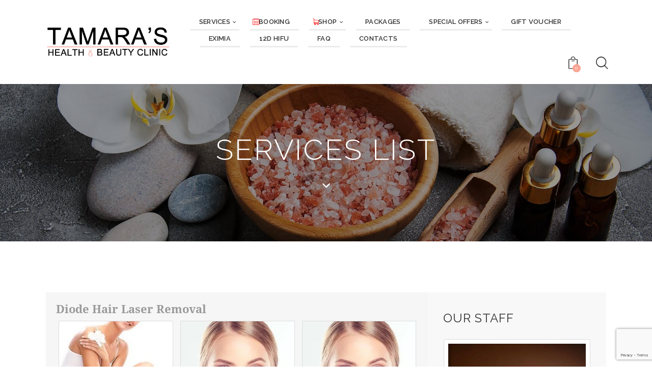

--- FILE ---
content_type: text/html; charset=UTF-8
request_url: https://www.tamarasclinic.ie/services-2/
body_size: 36456
content:
<!DOCTYPE html>
<html lang="en-US" class="no-js scheme_light">

<head>
				<meta charset="UTF-8">
					<meta name="viewport" content="width=device-width, initial-scale=1">
		<meta name="format-detection" content="telephone=no">
		<link rel="profile" href="//gmpg.org/xfn/11">
		<style type="text/css">div[id^="wpcf7-f24861"] button.cf7mls_next { background-color: #f9a392; color: #000000 }div[id^="wpcf7-f24861"] button.cf7mls_back { background-color: #dd3333; color: #000000 }div[id^="wpcf7-f6501"] button.cf7mls_next {   }div[id^="wpcf7-f6501"] button.cf7mls_back {   }div[id^="wpcf7-f5597"] button.cf7mls_next {   }div[id^="wpcf7-f5597"] button.cf7mls_back {   }div[id^="wpcf7-f1334"] button.cf7mls_next {   }div[id^="wpcf7-f1334"] button.cf7mls_back {   }div[id^="wpcf7-f1266"] button.cf7mls_next {   }div[id^="wpcf7-f1266"] button.cf7mls_back {   }div[id^="wpcf7-f5"] button.cf7mls_next {   }div[id^="wpcf7-f5"] button.cf7mls_back {   }</style><meta name='robots' content='index, follow, max-image-preview:large, max-snippet:-1, max-video-preview:-1' />

	<!-- This site is optimized with the Yoast SEO plugin v23.5 - https://yoast.com/wordpress/plugins/seo/ -->
	<title>Services list - Tamara&#039;s Clinic</title>
	<link rel="canonical" href="https://www.tamarasclinic.ie/services-2/" />
	<meta property="og:locale" content="en_US" />
	<meta property="og:type" content="article" />
	<meta property="og:title" content="Services list - Tamara&#039;s Clinic" />
	<meta property="og:url" content="https://www.tamarasclinic.ie/services-2/" />
	<meta property="og:site_name" content="Tamara&#039;s Clinic" />
	<meta property="article:modified_time" content="2022-11-08T23:08:50+00:00" />
	<meta name="twitter:card" content="summary_large_image" />
	<script type="application/ld+json" class="yoast-schema-graph">{"@context":"https://schema.org","@graph":[{"@type":"WebPage","@id":"https://www.tamarasclinic.ie/services-2/","url":"https://www.tamarasclinic.ie/services-2/","name":"Services list - Tamara&#039;s Clinic","isPartOf":{"@id":"https://www.tamarasclinic.ie/#website"},"datePublished":"2022-11-08T22:09:07+00:00","dateModified":"2022-11-08T23:08:50+00:00","breadcrumb":{"@id":"https://www.tamarasclinic.ie/services-2/#breadcrumb"},"inLanguage":"en-US","potentialAction":[{"@type":"ReadAction","target":["https://www.tamarasclinic.ie/services-2/"]}]},{"@type":"BreadcrumbList","@id":"https://www.tamarasclinic.ie/services-2/#breadcrumb","itemListElement":[{"@type":"ListItem","position":1,"name":"Home","item":"https://www.tamarasclinic.ie/"},{"@type":"ListItem","position":2,"name":"Services list"}]},{"@type":"WebSite","@id":"https://www.tamarasclinic.ie/#website","url":"https://www.tamarasclinic.ie/","name":"Tamara&#039;s Clinic","description":"Physiotherapy and SPA","publisher":{"@id":"https://www.tamarasclinic.ie/#organization"},"potentialAction":[{"@type":"SearchAction","target":{"@type":"EntryPoint","urlTemplate":"https://www.tamarasclinic.ie/?s={search_term_string}"},"query-input":{"@type":"PropertyValueSpecification","valueRequired":true,"valueName":"search_term_string"}}],"inLanguage":"en-US"},{"@type":"Organization","@id":"https://www.tamarasclinic.ie/#organization","name":"Tamara&#039;s Clinic","url":"https://www.tamarasclinic.ie/","logo":{"@type":"ImageObject","inLanguage":"en-US","@id":"https://www.tamarasclinic.ie/#/schema/logo/image/","url":"https://www.tamarasclinic.ie/wp-content/uploads/2024/10/logo1111.png","contentUrl":"https://www.tamarasclinic.ie/wp-content/uploads/2024/10/logo1111.png","width":799,"height":198,"caption":"Tamara&#039;s Clinic"},"image":{"@id":"https://www.tamarasclinic.ie/#/schema/logo/image/"}}]}</script>
	<!-- / Yoast SEO plugin. -->


<link rel='dns-prefetch' href='//gateway.sumup.com' />
<link rel='dns-prefetch' href='//merchant.revolut.com' />
<link rel='dns-prefetch' href='//www.googletagmanager.com' />
<link rel='dns-prefetch' href='//use.typekit.net' />
<link rel='dns-prefetch' href='//fonts.googleapis.com' />
<link rel="alternate" type="application/rss+xml" title="Tamara&#039;s Clinic &raquo; Feed" href="https://www.tamarasclinic.ie/feed/" />
<link rel="alternate" type="application/rss+xml" title="Tamara&#039;s Clinic &raquo; Comments Feed" href="https://www.tamarasclinic.ie/comments/feed/" />
<link rel="alternate" title="oEmbed (JSON)" type="application/json+oembed" href="https://www.tamarasclinic.ie/wp-json/oembed/1.0/embed?url=https%3A%2F%2Fwww.tamarasclinic.ie%2Fservices-2%2F" />
<link rel="alternate" title="oEmbed (XML)" type="text/xml+oembed" href="https://www.tamarasclinic.ie/wp-json/oembed/1.0/embed?url=https%3A%2F%2Fwww.tamarasclinic.ie%2Fservices-2%2F&#038;format=xml" />
			<meta property="og:type" content="article" />
			<meta property="og:url" content="https://www.tamarasclinic.ie/services-2/" />
			<meta property="og:title" content="Services list" />
			<meta property="og:description" content="" />  
			<style id='wp-img-auto-sizes-contain-inline-css' type='text/css'>
img:is([sizes=auto i],[sizes^="auto," i]){contain-intrinsic-size:3000px 1500px}
/*# sourceURL=wp-img-auto-sizes-contain-inline-css */
</style>
<link property="stylesheet" rel='stylesheet' id='jquery-fancybox-css-css' href='https://www.tamarasclinic.ie/wp-content/plugins/vikappointments/site/assets/css/jquery.fancybox.css?ver=3.5.7' type='text/css' media='all' />
<link property="stylesheet" rel='stylesheet' id='environment-css-css' href='https://www.tamarasclinic.ie/wp-content/plugins/vikappointments/site/assets/css/customizer/environment.css?ver=1682725688' type='text/css' media='all' />
<link property="stylesheet" rel='stylesheet' id='jquery-ui-min-css-css' href='https://www.tamarasclinic.ie/wp-content/plugins/vikappointments/site/assets/css/jquery-ui.min.css?ver=1.2.12' type='text/css' media='all' />
<link property="stylesheet" rel='stylesheet' id='vikappointments-css-css' href='https://www.tamarasclinic.ie/wp-content/plugins/vikappointments/site/assets/css/vikappointments.css?ver=1.2.12' type='text/css' media='all' />
<link property="stylesheet" rel='stylesheet' id='vikappointments-mobile-css-css' href='https://www.tamarasclinic.ie/wp-content/plugins/vikappointments/site/assets/css/vikappointments-mobile.css?ver=1.2.12' type='text/css' media='all' />
<link property="stylesheet" rel='stylesheet' id='input-select-css-css' href='https://www.tamarasclinic.ie/wp-content/plugins/vikappointments/site/assets/css/input-select.css?ver=1.2.12' type='text/css' media='all' />
<link property="stylesheet" rel='stylesheet' id='light-css-css' href='https://www.tamarasclinic.ie/wp-content/plugins/vikappointments/site/assets/css/themes/light.css?ver=1.2.12' type='text/css' media='all' />
<link property="stylesheet" rel='stylesheet' id='vap-custom-css-css' href='https://www.tamarasclinic.ie/wp-content/plugins/vikappointments/site/assets/css/vap-custom.css?ver=1682725688' type='text/css' media='all' />
<link property="stylesheet" rel='stylesheet' id='vap-site-style-css' href='https://www.tamarasclinic.ie/wp-content/plugins/vikappointments/media/css/site.css?ver=1.2.12' type='text/css' media='all' />
<link property="stylesheet" rel='stylesheet' id='trx_addons-icons-css' href='https://www.tamarasclinic.ie/wp-content/plugins/trx_addons/css/font-icons/css/trx_addons_icons.css' type='text/css' media='all' />
<link property="stylesheet" rel='stylesheet' id='jacqueline-font-droid-serif-css' href='https://use.typekit.net/xxq3pfj.css' type='text/css' media='all' />
<link property="stylesheet" rel='stylesheet' id='jacqueline-font-google_fonts-css' href='https://fonts.googleapis.com/css2?family=Raleway:ital,wght@0,300;0,400;0,500;0,600;0,700;1,300;1,400;1,500;1,600;1,700&#038;family=Mr+De+Haviland:ital,wght@0,400&#038;subset=latin,latin-ext&#038;display=swap' type='text/css' media='all' />
<link property="stylesheet" rel='stylesheet' id='jacqueline-fontello-css' href='https://www.tamarasclinic.ie/wp-content/themes/jacqueline/skins/default/css/font-icons/css/fontello.css' type='text/css' media='all' />
<link property="stylesheet" rel='stylesheet' id='wp-block-library-css' href='https://www.tamarasclinic.ie/wp-includes/css/dist/block-library/style.min.css?ver=6.9' type='text/css' media='all' />
<link property="stylesheet" rel='stylesheet' id='wc-blocks-style-css' href='https://www.tamarasclinic.ie/wp-content/plugins/woocommerce/assets/client/blocks/wc-blocks.css?ver=wc-9.3.3' type='text/css' media='all' />
<style id='global-styles-inline-css' type='text/css'>
:root{--wp--preset--aspect-ratio--square: 1;--wp--preset--aspect-ratio--4-3: 4/3;--wp--preset--aspect-ratio--3-4: 3/4;--wp--preset--aspect-ratio--3-2: 3/2;--wp--preset--aspect-ratio--2-3: 2/3;--wp--preset--aspect-ratio--16-9: 16/9;--wp--preset--aspect-ratio--9-16: 9/16;--wp--preset--color--black: #000000;--wp--preset--color--cyan-bluish-gray: #abb8c3;--wp--preset--color--white: #ffffff;--wp--preset--color--pale-pink: #f78da7;--wp--preset--color--vivid-red: #cf2e2e;--wp--preset--color--luminous-vivid-orange: #ff6900;--wp--preset--color--luminous-vivid-amber: #fcb900;--wp--preset--color--light-green-cyan: #7bdcb5;--wp--preset--color--vivid-green-cyan: #00d084;--wp--preset--color--pale-cyan-blue: #8ed1fc;--wp--preset--color--vivid-cyan-blue: #0693e3;--wp--preset--color--vivid-purple: #9b51e0;--wp--preset--color--bg-color: #FFFFFF;--wp--preset--color--bd-color: #EAEAEA;--wp--preset--color--text-dark: #323232;--wp--preset--color--text-light: #9A9A9A;--wp--preset--color--text-link: #F9A392;--wp--preset--color--text-hover: #8ED4CC;--wp--preset--color--text-link-2: #8ED4CC;--wp--preset--color--text-hover-2: #F9A392;--wp--preset--color--text-link-3: #F9A392;--wp--preset--color--text-hover-3: #F09988;--wp--preset--gradient--vivid-cyan-blue-to-vivid-purple: linear-gradient(135deg,rgb(6,147,227) 0%,rgb(155,81,224) 100%);--wp--preset--gradient--light-green-cyan-to-vivid-green-cyan: linear-gradient(135deg,rgb(122,220,180) 0%,rgb(0,208,130) 100%);--wp--preset--gradient--luminous-vivid-amber-to-luminous-vivid-orange: linear-gradient(135deg,rgb(252,185,0) 0%,rgb(255,105,0) 100%);--wp--preset--gradient--luminous-vivid-orange-to-vivid-red: linear-gradient(135deg,rgb(255,105,0) 0%,rgb(207,46,46) 100%);--wp--preset--gradient--very-light-gray-to-cyan-bluish-gray: linear-gradient(135deg,rgb(238,238,238) 0%,rgb(169,184,195) 100%);--wp--preset--gradient--cool-to-warm-spectrum: linear-gradient(135deg,rgb(74,234,220) 0%,rgb(151,120,209) 20%,rgb(207,42,186) 40%,rgb(238,44,130) 60%,rgb(251,105,98) 80%,rgb(254,248,76) 100%);--wp--preset--gradient--blush-light-purple: linear-gradient(135deg,rgb(255,206,236) 0%,rgb(152,150,240) 100%);--wp--preset--gradient--blush-bordeaux: linear-gradient(135deg,rgb(254,205,165) 0%,rgb(254,45,45) 50%,rgb(107,0,62) 100%);--wp--preset--gradient--luminous-dusk: linear-gradient(135deg,rgb(255,203,112) 0%,rgb(199,81,192) 50%,rgb(65,88,208) 100%);--wp--preset--gradient--pale-ocean: linear-gradient(135deg,rgb(255,245,203) 0%,rgb(182,227,212) 50%,rgb(51,167,181) 100%);--wp--preset--gradient--electric-grass: linear-gradient(135deg,rgb(202,248,128) 0%,rgb(113,206,126) 100%);--wp--preset--gradient--midnight: linear-gradient(135deg,rgb(2,3,129) 0%,rgb(40,116,252) 100%);--wp--preset--gradient--vertical-link-to-hover: linear-gradient(to bottom,var(--theme-color-text_link) 0%,var(--theme-color-text_hover) 100%);--wp--preset--gradient--diagonal-link-to-hover: linear-gradient(to bottom right,var(--theme-color-text_link) 0%,var(--theme-color-text_hover) 100%);--wp--preset--font-size--small: 13px;--wp--preset--font-size--medium: clamp(14px, 0.875rem + ((1vw - 3.2px) * 0.619), 20px);--wp--preset--font-size--large: clamp(22.041px, 1.378rem + ((1vw - 3.2px) * 1.439), 36px);--wp--preset--font-size--x-large: clamp(25.014px, 1.563rem + ((1vw - 3.2px) * 1.751), 42px);--wp--preset--font-family--p-font: droid-serif,serif;--wp--preset--font-family--post-font: inherit;--wp--preset--font-family--h-1-font: Raleway,sans-serif;--wp--preset--font-family--decoration-font: "Mr De Haviland",cursive;--wp--preset--font-family--inter: "Inter", sans-serif;--wp--preset--font-family--cardo: Cardo;--wp--preset--spacing--20: 0.44rem;--wp--preset--spacing--30: 0.67rem;--wp--preset--spacing--40: 1rem;--wp--preset--spacing--50: 1.5rem;--wp--preset--spacing--60: 2.25rem;--wp--preset--spacing--70: 3.38rem;--wp--preset--spacing--80: 5.06rem;--wp--preset--shadow--natural: 6px 6px 9px rgba(0, 0, 0, 0.2);--wp--preset--shadow--deep: 12px 12px 50px rgba(0, 0, 0, 0.4);--wp--preset--shadow--sharp: 6px 6px 0px rgba(0, 0, 0, 0.2);--wp--preset--shadow--outlined: 6px 6px 0px -3px rgb(255, 255, 255), 6px 6px rgb(0, 0, 0);--wp--preset--shadow--crisp: 6px 6px 0px rgb(0, 0, 0);--wp--custom--spacing--tiny: var(--sc-space-tiny,   1rem);--wp--custom--spacing--small: var(--sc-space-small,  2rem);--wp--custom--spacing--medium: var(--sc-space-medium, 3.3333rem);--wp--custom--spacing--large: var(--sc-space-large,  6.6667rem);--wp--custom--spacing--huge: var(--sc-space-huge,   8.6667rem);}:root { --wp--style--global--content-size: 840px;--wp--style--global--wide-size: 1290px; }:where(body) { margin: 0; }.wp-site-blocks > .alignleft { float: left; margin-right: 2em; }.wp-site-blocks > .alignright { float: right; margin-left: 2em; }.wp-site-blocks > .aligncenter { justify-content: center; margin-left: auto; margin-right: auto; }:where(.is-layout-flex){gap: 0.5em;}:where(.is-layout-grid){gap: 0.5em;}.is-layout-flow > .alignleft{float: left;margin-inline-start: 0;margin-inline-end: 2em;}.is-layout-flow > .alignright{float: right;margin-inline-start: 2em;margin-inline-end: 0;}.is-layout-flow > .aligncenter{margin-left: auto !important;margin-right: auto !important;}.is-layout-constrained > .alignleft{float: left;margin-inline-start: 0;margin-inline-end: 2em;}.is-layout-constrained > .alignright{float: right;margin-inline-start: 2em;margin-inline-end: 0;}.is-layout-constrained > .aligncenter{margin-left: auto !important;margin-right: auto !important;}.is-layout-constrained > :where(:not(.alignleft):not(.alignright):not(.alignfull)){max-width: var(--wp--style--global--content-size);margin-left: auto !important;margin-right: auto !important;}.is-layout-constrained > .alignwide{max-width: var(--wp--style--global--wide-size);}body .is-layout-flex{display: flex;}.is-layout-flex{flex-wrap: wrap;align-items: center;}.is-layout-flex > :is(*, div){margin: 0;}body .is-layout-grid{display: grid;}.is-layout-grid > :is(*, div){margin: 0;}body{padding-top: 0px;padding-right: 0px;padding-bottom: 0px;padding-left: 0px;}a:where(:not(.wp-element-button)){text-decoration: underline;}:root :where(.wp-element-button, .wp-block-button__link){background-color: #32373c;border-width: 0;color: #fff;font-family: inherit;font-size: inherit;font-style: inherit;font-weight: inherit;letter-spacing: inherit;line-height: inherit;padding-top: calc(0.667em + 2px);padding-right: calc(1.333em + 2px);padding-bottom: calc(0.667em + 2px);padding-left: calc(1.333em + 2px);text-decoration: none;text-transform: inherit;}.has-black-color{color: var(--wp--preset--color--black) !important;}.has-cyan-bluish-gray-color{color: var(--wp--preset--color--cyan-bluish-gray) !important;}.has-white-color{color: var(--wp--preset--color--white) !important;}.has-pale-pink-color{color: var(--wp--preset--color--pale-pink) !important;}.has-vivid-red-color{color: var(--wp--preset--color--vivid-red) !important;}.has-luminous-vivid-orange-color{color: var(--wp--preset--color--luminous-vivid-orange) !important;}.has-luminous-vivid-amber-color{color: var(--wp--preset--color--luminous-vivid-amber) !important;}.has-light-green-cyan-color{color: var(--wp--preset--color--light-green-cyan) !important;}.has-vivid-green-cyan-color{color: var(--wp--preset--color--vivid-green-cyan) !important;}.has-pale-cyan-blue-color{color: var(--wp--preset--color--pale-cyan-blue) !important;}.has-vivid-cyan-blue-color{color: var(--wp--preset--color--vivid-cyan-blue) !important;}.has-vivid-purple-color{color: var(--wp--preset--color--vivid-purple) !important;}.has-bg-color-color{color: var(--wp--preset--color--bg-color) !important;}.has-bd-color-color{color: var(--wp--preset--color--bd-color) !important;}.has-text-dark-color{color: var(--wp--preset--color--text-dark) !important;}.has-text-light-color{color: var(--wp--preset--color--text-light) !important;}.has-text-link-color{color: var(--wp--preset--color--text-link) !important;}.has-text-hover-color{color: var(--wp--preset--color--text-hover) !important;}.has-text-link-2-color{color: var(--wp--preset--color--text-link-2) !important;}.has-text-hover-2-color{color: var(--wp--preset--color--text-hover-2) !important;}.has-text-link-3-color{color: var(--wp--preset--color--text-link-3) !important;}.has-text-hover-3-color{color: var(--wp--preset--color--text-hover-3) !important;}.has-black-background-color{background-color: var(--wp--preset--color--black) !important;}.has-cyan-bluish-gray-background-color{background-color: var(--wp--preset--color--cyan-bluish-gray) !important;}.has-white-background-color{background-color: var(--wp--preset--color--white) !important;}.has-pale-pink-background-color{background-color: var(--wp--preset--color--pale-pink) !important;}.has-vivid-red-background-color{background-color: var(--wp--preset--color--vivid-red) !important;}.has-luminous-vivid-orange-background-color{background-color: var(--wp--preset--color--luminous-vivid-orange) !important;}.has-luminous-vivid-amber-background-color{background-color: var(--wp--preset--color--luminous-vivid-amber) !important;}.has-light-green-cyan-background-color{background-color: var(--wp--preset--color--light-green-cyan) !important;}.has-vivid-green-cyan-background-color{background-color: var(--wp--preset--color--vivid-green-cyan) !important;}.has-pale-cyan-blue-background-color{background-color: var(--wp--preset--color--pale-cyan-blue) !important;}.has-vivid-cyan-blue-background-color{background-color: var(--wp--preset--color--vivid-cyan-blue) !important;}.has-vivid-purple-background-color{background-color: var(--wp--preset--color--vivid-purple) !important;}.has-bg-color-background-color{background-color: var(--wp--preset--color--bg-color) !important;}.has-bd-color-background-color{background-color: var(--wp--preset--color--bd-color) !important;}.has-text-dark-background-color{background-color: var(--wp--preset--color--text-dark) !important;}.has-text-light-background-color{background-color: var(--wp--preset--color--text-light) !important;}.has-text-link-background-color{background-color: var(--wp--preset--color--text-link) !important;}.has-text-hover-background-color{background-color: var(--wp--preset--color--text-hover) !important;}.has-text-link-2-background-color{background-color: var(--wp--preset--color--text-link-2) !important;}.has-text-hover-2-background-color{background-color: var(--wp--preset--color--text-hover-2) !important;}.has-text-link-3-background-color{background-color: var(--wp--preset--color--text-link-3) !important;}.has-text-hover-3-background-color{background-color: var(--wp--preset--color--text-hover-3) !important;}.has-black-border-color{border-color: var(--wp--preset--color--black) !important;}.has-cyan-bluish-gray-border-color{border-color: var(--wp--preset--color--cyan-bluish-gray) !important;}.has-white-border-color{border-color: var(--wp--preset--color--white) !important;}.has-pale-pink-border-color{border-color: var(--wp--preset--color--pale-pink) !important;}.has-vivid-red-border-color{border-color: var(--wp--preset--color--vivid-red) !important;}.has-luminous-vivid-orange-border-color{border-color: var(--wp--preset--color--luminous-vivid-orange) !important;}.has-luminous-vivid-amber-border-color{border-color: var(--wp--preset--color--luminous-vivid-amber) !important;}.has-light-green-cyan-border-color{border-color: var(--wp--preset--color--light-green-cyan) !important;}.has-vivid-green-cyan-border-color{border-color: var(--wp--preset--color--vivid-green-cyan) !important;}.has-pale-cyan-blue-border-color{border-color: var(--wp--preset--color--pale-cyan-blue) !important;}.has-vivid-cyan-blue-border-color{border-color: var(--wp--preset--color--vivid-cyan-blue) !important;}.has-vivid-purple-border-color{border-color: var(--wp--preset--color--vivid-purple) !important;}.has-bg-color-border-color{border-color: var(--wp--preset--color--bg-color) !important;}.has-bd-color-border-color{border-color: var(--wp--preset--color--bd-color) !important;}.has-text-dark-border-color{border-color: var(--wp--preset--color--text-dark) !important;}.has-text-light-border-color{border-color: var(--wp--preset--color--text-light) !important;}.has-text-link-border-color{border-color: var(--wp--preset--color--text-link) !important;}.has-text-hover-border-color{border-color: var(--wp--preset--color--text-hover) !important;}.has-text-link-2-border-color{border-color: var(--wp--preset--color--text-link-2) !important;}.has-text-hover-2-border-color{border-color: var(--wp--preset--color--text-hover-2) !important;}.has-text-link-3-border-color{border-color: var(--wp--preset--color--text-link-3) !important;}.has-text-hover-3-border-color{border-color: var(--wp--preset--color--text-hover-3) !important;}.has-vivid-cyan-blue-to-vivid-purple-gradient-background{background: var(--wp--preset--gradient--vivid-cyan-blue-to-vivid-purple) !important;}.has-light-green-cyan-to-vivid-green-cyan-gradient-background{background: var(--wp--preset--gradient--light-green-cyan-to-vivid-green-cyan) !important;}.has-luminous-vivid-amber-to-luminous-vivid-orange-gradient-background{background: var(--wp--preset--gradient--luminous-vivid-amber-to-luminous-vivid-orange) !important;}.has-luminous-vivid-orange-to-vivid-red-gradient-background{background: var(--wp--preset--gradient--luminous-vivid-orange-to-vivid-red) !important;}.has-very-light-gray-to-cyan-bluish-gray-gradient-background{background: var(--wp--preset--gradient--very-light-gray-to-cyan-bluish-gray) !important;}.has-cool-to-warm-spectrum-gradient-background{background: var(--wp--preset--gradient--cool-to-warm-spectrum) !important;}.has-blush-light-purple-gradient-background{background: var(--wp--preset--gradient--blush-light-purple) !important;}.has-blush-bordeaux-gradient-background{background: var(--wp--preset--gradient--blush-bordeaux) !important;}.has-luminous-dusk-gradient-background{background: var(--wp--preset--gradient--luminous-dusk) !important;}.has-pale-ocean-gradient-background{background: var(--wp--preset--gradient--pale-ocean) !important;}.has-electric-grass-gradient-background{background: var(--wp--preset--gradient--electric-grass) !important;}.has-midnight-gradient-background{background: var(--wp--preset--gradient--midnight) !important;}.has-vertical-link-to-hover-gradient-background{background: var(--wp--preset--gradient--vertical-link-to-hover) !important;}.has-diagonal-link-to-hover-gradient-background{background: var(--wp--preset--gradient--diagonal-link-to-hover) !important;}.has-small-font-size{font-size: var(--wp--preset--font-size--small) !important;}.has-medium-font-size{font-size: var(--wp--preset--font-size--medium) !important;}.has-large-font-size{font-size: var(--wp--preset--font-size--large) !important;}.has-x-large-font-size{font-size: var(--wp--preset--font-size--x-large) !important;}.has-p-font-font-family{font-family: var(--wp--preset--font-family--p-font) !important;}.has-post-font-font-family{font-family: var(--wp--preset--font-family--post-font) !important;}.has-h-1-font-font-family{font-family: var(--wp--preset--font-family--h-1-font) !important;}.has-decoration-font-font-family{font-family: var(--wp--preset--font-family--decoration-font) !important;}.has-inter-font-family{font-family: var(--wp--preset--font-family--inter) !important;}.has-cardo-font-family{font-family: var(--wp--preset--font-family--cardo) !important;}
/*# sourceURL=global-styles-inline-css */
</style>

<link property="stylesheet" rel='stylesheet' id='cf7mls-css' href='https://www.tamarasclinic.ie/wp-content/plugins/cf7-multi-step/assets/frontend/css/cf7mls.css?ver=2.7.9' type='text/css' media='all' />
<link property="stylesheet" rel='stylesheet' id='cf7mls_animate-css' href='https://www.tamarasclinic.ie/wp-content/plugins/cf7-multi-step/assets/frontend/animate/animate.min.css?ver=2.7.9' type='text/css' media='all' />
<link property="stylesheet" rel='stylesheet' id='contact-form-7-css' href='https://www.tamarasclinic.ie/wp-content/plugins/contact-form-7/includes/css/styles.css?ver=5.9.8' type='text/css' media='all' />
<link property="stylesheet" rel='stylesheet' id='DSCF7-front-css-css' href='https://www.tamarasclinic.ie/wp-content/plugins/digital-signature-for-contact-form-7/assets/css/front.css?ver=1.0.0' type='text/css' media='all' />
<link property="stylesheet" rel='stylesheet' id='sumup-checkout-css' href='https://www.tamarasclinic.ie/wp-content/plugins/sumup-payment-gateway-for-woocommerce/assets/css/checkout/modal.min.css?ver=2.6.2' type='text/css' media='all' />
<link property="stylesheet" rel='stylesheet' id='magnific-popup-css' href='https://www.tamarasclinic.ie/wp-content/plugins/trx_addons/js/magnific/magnific-popup.min.css' type='text/css' media='all' />
<link property="stylesheet" rel='stylesheet' id='woo-gift-cards-lite-css' href='https://www.tamarasclinic.ie/wp-content/plugins/woo-gift-cards-lite/public/css/woocommerce_gift_cards_lite-public.css?ver=3.0.4' type='text/css' media='all' />
<link property="stylesheet" rel='stylesheet' id='dashicons-css' href='https://www.tamarasclinic.ie/wp-includes/css/dashicons.min.css?ver=6.9' type='text/css' media='all' />
<link property="stylesheet" rel='stylesheet' id='thickbox-css' href='https://www.tamarasclinic.ie/wp-includes/js/thickbox/thickbox.css?ver=6.9' type='text/css' media='all' />
<link property="stylesheet" rel='stylesheet' id='woocommerce-layout-css' href='https://www.tamarasclinic.ie/wp-content/plugins/woocommerce/assets/css/woocommerce-layout.css?ver=9.3.3' type='text/css' media='all' />
<link property="stylesheet" rel='stylesheet' id='woocommerce-smallscreen-css' href='https://www.tamarasclinic.ie/wp-content/plugins/woocommerce/assets/css/woocommerce-smallscreen.css?ver=9.3.3' type='text/css' media='only screen and (max-width: 768px)' />
<link property="stylesheet" rel='stylesheet' id='woocommerce-general-css' href='https://www.tamarasclinic.ie/wp-content/plugins/woocommerce/assets/css/woocommerce.css?ver=9.3.3' type='text/css' media='all' />
<style id='woocommerce-inline-inline-css' type='text/css'>
.woocommerce form .form-row .required { visibility: visible; }
/*# sourceURL=woocommerce-inline-inline-css */
</style>
<link property="stylesheet" rel='stylesheet' id='cf7-pdf-generation-public-css-css' href='https://www.tamarasclinic.ie/wp-content/plugins/generate-pdf-using-contact-form-7/assets/css/cf7-pdf-generation-public-min.css?ver=1.2' type='text/css' media='all' />
<link property="stylesheet" rel='preload' as='font' type='font/woff2' crossorigin='anonymous' id='tinvwl-webfont-font-css' href='https://www.tamarasclinic.ie/wp-content/plugins/ti-woocommerce-wishlist/assets/fonts/tinvwl-webfont.woff2?ver=xu2uyi'  media='all' />
<link property="stylesheet" rel='stylesheet' id='tinvwl-webfont-css' href='https://www.tamarasclinic.ie/wp-content/plugins/ti-woocommerce-wishlist/assets/css/webfont.min.css?ver=2.8.2' type='text/css' media='all' />
<link property="stylesheet" rel='stylesheet' id='tinvwl-css' href='https://www.tamarasclinic.ie/wp-content/plugins/ti-woocommerce-wishlist/assets/css/public.min.css?ver=2.8.2' type='text/css' media='all' />
<link property="stylesheet" rel='stylesheet' id='revolut-custom-style-css' href='https://www.tamarasclinic.ie/wp-content/plugins/revolut-gateway-for-woocommerce/assets/css/style.css?ver=4.17.9' type='text/css' media='all' />

<link property="stylesheet" rel='stylesheet' id='elementor-frontend-css' href='https://www.tamarasclinic.ie/wp-content/plugins/elementor/assets/css/frontend.min.css?ver=3.24.5' type='text/css' media='all' />
<style id='elementor-frontend-inline-css' type='text/css'>
.elementor-kit-15{--e-global-color-primary:#6EC1E4;--e-global-color-secondary:#54595F;--e-global-color-text:#7A7A7A;--e-global-color-accent:#61CE70;--e-global-color-61c01e98:#4054B2;--e-global-color-69bf31ed:#23A455;--e-global-color-7a1ccbe5:#000;--e-global-color-13ed1179:#FFF;--e-global-typography-primary-font-family:"Roboto";--e-global-typography-primary-font-weight:600;--e-global-typography-secondary-font-family:"Roboto Slab";--e-global-typography-secondary-font-weight:400;--e-global-typography-text-font-family:"Roboto";--e-global-typography-text-font-weight:400;--e-global-typography-accent-font-family:"Roboto";--e-global-typography-accent-font-weight:500;}.elementor-section.elementor-section-boxed > .elementor-container{max-width:1320px;}.e-con{--container-max-width:1320px;}{}.sc_layouts_title_caption{display:var(--page-title-display);}@media(max-width:1024px){.elementor-section.elementor-section-boxed > .elementor-container{max-width:1024px;}.e-con{--container-max-width:1024px;}}@media(max-width:767px){.elementor-section.elementor-section-boxed > .elementor-container{max-width:767px;}.e-con{--container-max-width:767px;}}
/*# sourceURL=elementor-frontend-inline-css */
</style>
<link property="stylesheet" rel='stylesheet' id='swiper-css' href='https://www.tamarasclinic.ie/wp-content/plugins/elementor/assets/lib/swiper/v8/css/swiper.min.css?ver=8.4.5' type='text/css' media='all' />
<link property="stylesheet" rel='stylesheet' id='e-swiper-css' href='https://www.tamarasclinic.ie/wp-content/plugins/elementor/assets/css/conditionals/e-swiper.min.css?ver=3.24.5' type='text/css' media='all' />
<style id="elementor-post-17829">.elementor-17829 .elementor-element.elementor-element-8bc3e29 > .elementor-container > .elementor-column > .elementor-widget-wrap{align-content:center;align-items:center;}.elementor-17829 .elementor-element.elementor-element-8bc3e29 .trx_addons_bg_text{z-index:0;}.elementor-17829 .elementor-element.elementor-element-8bc3e29 .trx_addons_bg_text.trx_addons_marquee_wrap:not(.trx_addons_marquee_reverse) .trx_addons_marquee_element{padding-right:50px;}.elementor-17829 .elementor-element.elementor-element-8bc3e29 .trx_addons_bg_text.trx_addons_marquee_wrap.trx_addons_marquee_reverse .trx_addons_marquee_element{padding-left:50px;}.elementor-17829 .elementor-element.elementor-element-8bc3e29{padding:20px 0px 20px 0px;}.elementor-17829 .elementor-element.elementor-element-70db3d80 .logo_image{max-height:60px;}.elementor-17829 .elementor-element.elementor-element-70957ed8 > .elementor-widget-container{margin:0px 0px 0px 10px;}.elementor-17829 .elementor-element.elementor-element-27f9771 > .elementor-container > .elementor-column > .elementor-widget-wrap{align-content:center;align-items:center;}.elementor-17829 .elementor-element.elementor-element-27f9771 .trx_addons_bg_text{z-index:0;}.elementor-17829 .elementor-element.elementor-element-27f9771 .trx_addons_bg_text.trx_addons_marquee_wrap:not(.trx_addons_marquee_reverse) .trx_addons_marquee_element{padding-right:50px;}.elementor-17829 .elementor-element.elementor-element-27f9771 .trx_addons_bg_text.trx_addons_marquee_wrap.trx_addons_marquee_reverse .trx_addons_marquee_element{padding-left:50px;}.elementor-17829 .elementor-element.elementor-element-a074e96 .logo_image{max-height:60px;}.elementor-17829 .elementor-element.elementor-element-42276c6 .logo_image{max-height:50px;}.elementor-17829 .elementor-element.elementor-element-e645cb2 > .elementor-widget-container{margin:-2px 0px 0px 0px;}.elementor-17829 .elementor-element.elementor-element-fa79bc8 > .elementor-widget-container{margin:-4px 0px 0px 0px;}.elementor-17829 .elementor-element.elementor-element-0825b3e > .elementor-widget-container{margin:-2px 0px 0px 0px;}.elementor-17829 .elementor-element.elementor-element-0bdf418:not(.elementor-motion-effects-element-type-background), .elementor-17829 .elementor-element.elementor-element-0bdf418 > .elementor-motion-effects-container > .elementor-motion-effects-layer{background-image:url("https://www.tamarasclinic.ie/wp-content/uploads/2021/06/main-header-background-copyright.jpg");background-position:center center;background-repeat:no-repeat;background-size:cover;}.elementor-17829 .elementor-element.elementor-element-0bdf418 > .elementor-background-overlay{background-color:#000000;opacity:0.4;transition:background 0.3s, border-radius 0.3s, opacity 0.3s;}.elementor-17829 .elementor-element.elementor-element-0bdf418 .trx_addons_bg_text{z-index:0;}.elementor-17829 .elementor-element.elementor-element-0bdf418 .trx_addons_bg_text.trx_addons_marquee_wrap:not(.trx_addons_marquee_reverse) .trx_addons_marquee_element{padding-right:50px;}.elementor-17829 .elementor-element.elementor-element-0bdf418 .trx_addons_bg_text.trx_addons_marquee_wrap.trx_addons_marquee_reverse .trx_addons_marquee_element{padding-left:50px;}.elementor-17829 .elementor-element.elementor-element-0bdf418{transition:background 0.3s, border 0.3s, border-radius 0.3s, box-shadow 0.3s;}.elementor-17829 .elementor-element.elementor-element-2123faf{--spacer-size:50px;}.elementor-17829 .elementor-element.elementor-element-1f89961 .sc_layouts_title{min-height:0px;}.elementor-17829 .elementor-element.elementor-element-9b3f598{--spacer-size:35px;}.elementor-17829 .elementor-element.elementor-element-853b534 .elementor-icon-wrapper{text-align:center;}.elementor-17829 .elementor-element.elementor-element-853b534.elementor-view-stacked .elementor-icon{background-color:#FFFFFF;}.elementor-17829 .elementor-element.elementor-element-853b534.elementor-view-framed .elementor-icon, .elementor-17829 .elementor-element.elementor-element-853b534.elementor-view-default .elementor-icon{color:#FFFFFF;border-color:#FFFFFF;}.elementor-17829 .elementor-element.elementor-element-853b534.elementor-view-framed .elementor-icon, .elementor-17829 .elementor-element.elementor-element-853b534.elementor-view-default .elementor-icon svg{fill:#FFFFFF;}.elementor-17829 .elementor-element.elementor-element-853b534 .elementor-icon{font-size:15px;}.elementor-17829 .elementor-element.elementor-element-853b534 .elementor-icon svg{height:15px;}.elementor-17829 .elementor-element.elementor-element-eac1ebb{--spacer-size:50px;}.trx-addons-layout--edit-mode .trx-addons-layout__inner{background-color:var(--theme-color-bg_color);}.trx-addons-layout--single-preview .trx-addons-layout__inner{background-color:var(--theme-color-bg_color);}@media(max-width:1024px){.elementor-17829 .elementor-element.elementor-element-9b3f598{--spacer-size:25px;}.elementor-17829 .elementor-element.elementor-element-853b534 .elementor-icon{font-size:14px;}.elementor-17829 .elementor-element.elementor-element-853b534 .elementor-icon svg{height:14px;}}@media(min-width:768px){.elementor-17829 .elementor-element.elementor-element-6fb088f1{width:25%;}.elementor-17829 .elementor-element.elementor-element-130182ee{width:75%;}}@media(max-width:767px){.elementor-17829 .elementor-element.elementor-element-27f9771{padding:5px 0px 5px 0px;}.elementor-17829 .elementor-element.elementor-element-3cb1dea{width:28%;}.elementor-17829 .elementor-element.elementor-element-b5b1588{width:72%;}.elementor-17829 .elementor-element.elementor-element-0825b3e > .elementor-widget-container{margin:-4px 0px 0px 0px;}.elementor-17829 .elementor-element.elementor-element-9b3f598{--spacer-size:18px;}.elementor-17829 .elementor-element.elementor-element-853b534 .elementor-icon{font-size:13px;}.elementor-17829 .elementor-element.elementor-element-853b534 .elementor-icon svg{height:13px;}}</style>
<style id="elementor-post-17838">.elementor-17838 .elementor-element.elementor-element-70764bf2:not(.elementor-motion-effects-element-type-background), .elementor-17838 .elementor-element.elementor-element-70764bf2 > .elementor-motion-effects-container > .elementor-motion-effects-layer{background-color:#212121;}.elementor-17838 .elementor-element.elementor-element-70764bf2 .trx_addons_bg_text{z-index:0;}.elementor-17838 .elementor-element.elementor-element-70764bf2 .trx_addons_bg_text.trx_addons_marquee_wrap:not(.trx_addons_marquee_reverse) .trx_addons_marquee_element{padding-right:50px;}.elementor-17838 .elementor-element.elementor-element-70764bf2 .trx_addons_bg_text.trx_addons_marquee_wrap.trx_addons_marquee_reverse .trx_addons_marquee_element{padding-left:50px;}.elementor-17838 .elementor-element.elementor-element-70764bf2{transition:background 0.3s, border 0.3s, border-radius 0.3s, box-shadow 0.3s;}.elementor-17838 .elementor-element.elementor-element-70764bf2 > .elementor-background-overlay{transition:background 0.3s, border-radius 0.3s, opacity 0.3s;}.elementor-17838 .elementor-element.elementor-element-752d341f{--spacer-size:85px;}.elementor-17838 .elementor-element.elementor-element-3ca822da:not(.elementor-motion-effects-element-type-background), .elementor-17838 .elementor-element.elementor-element-3ca822da > .elementor-motion-effects-container > .elementor-motion-effects-layer{background-color:#212121;}.elementor-17838 .elementor-element.elementor-element-3ca822da .trx_addons_bg_text{z-index:0;}.elementor-17838 .elementor-element.elementor-element-3ca822da .trx_addons_bg_text.trx_addons_marquee_wrap:not(.trx_addons_marquee_reverse) .trx_addons_marquee_element{padding-right:50px;}.elementor-17838 .elementor-element.elementor-element-3ca822da .trx_addons_bg_text.trx_addons_marquee_wrap.trx_addons_marquee_reverse .trx_addons_marquee_element{padding-left:50px;}.elementor-17838 .elementor-element.elementor-element-3ca822da{transition:background 0.3s, border 0.3s, border-radius 0.3s, box-shadow 0.3s;}.elementor-17838 .elementor-element.elementor-element-3ca822da > .elementor-background-overlay{transition:background 0.3s, border-radius 0.3s, opacity 0.3s;}.elementor-17838 .elementor-element.elementor-element-98d2704 .logo_image{max-height:80px;}.elementor-17838 .elementor-element.elementor-element-77cd4136 > .elementor-widget-container{margin:15px 0px 0px 0px;padding:0% 10% 0% 0%;}.elementor-17838 .elementor-element.elementor-element-77cd4136{color:#FFFFFF;font-size:15px;}.elementor-17838 .elementor-element.elementor-element-6574c33c .sc_item_title_text{-webkit-text-stroke-width:0px;}.elementor-17838 .elementor-element.elementor-element-6574c33c .sc_item_title_text2{-webkit-text-stroke-width:0px;}.elementor-17838 .elementor-element.elementor-element-7f30af13{color:#FFFFFF;font-size:15px;}.elementor-17838 .elementor-element.elementor-element-3a89d14e{--spacer-size:6px;}.elementor-17838 .elementor-element.elementor-element-693b494e{--spacer-size:18px;}.elementor-17838 .elementor-element.elementor-element-3feff2aa .sc_item_title_text{-webkit-text-stroke-width:0px;}.elementor-17838 .elementor-element.elementor-element-3feff2aa .sc_item_title_text2{-webkit-text-stroke-width:0px;}.elementor-17838 .elementor-element.elementor-element-259dca6b > .elementor-widget-container{padding:0px 0px 2px 0px;}.elementor-17838 .elementor-element.elementor-element-259dca6b .sc_item_title_text{-webkit-text-stroke-width:0px;}.elementor-17838 .elementor-element.elementor-element-259dca6b .sc_item_title_text2{-webkit-text-stroke-width:0px;}.elementor-17838 .elementor-element.elementor-element-5cb5f482 .sc_item_title_text{-webkit-text-stroke-width:0px;}.elementor-17838 .elementor-element.elementor-element-5cb5f482 .sc_item_title_text2{-webkit-text-stroke-width:0px;}.elementor-17838 .elementor-element.elementor-element-713f3a5:not(.elementor-motion-effects-element-type-background), .elementor-17838 .elementor-element.elementor-element-713f3a5 > .elementor-motion-effects-container > .elementor-motion-effects-layer{background-color:#212121;}.elementor-17838 .elementor-element.elementor-element-713f3a5 .trx_addons_bg_text{z-index:0;}.elementor-17838 .elementor-element.elementor-element-713f3a5 .trx_addons_bg_text.trx_addons_marquee_wrap:not(.trx_addons_marquee_reverse) .trx_addons_marquee_element{padding-right:50px;}.elementor-17838 .elementor-element.elementor-element-713f3a5 .trx_addons_bg_text.trx_addons_marquee_wrap.trx_addons_marquee_reverse .trx_addons_marquee_element{padding-left:50px;}.elementor-17838 .elementor-element.elementor-element-713f3a5{transition:background 0.3s, border 0.3s, border-radius 0.3s, box-shadow 0.3s;}.elementor-17838 .elementor-element.elementor-element-713f3a5 > .elementor-background-overlay{transition:background 0.3s, border-radius 0.3s, opacity 0.3s;}.elementor-17838 .elementor-element.elementor-element-79195eb{--spacer-size:50px;}.elementor-17838 .elementor-element.elementor-element-63802f2{--spacer-size:10px;}.elementor-17838 .elementor-element.elementor-element-322cd3a2:not(.elementor-motion-effects-element-type-background), .elementor-17838 .elementor-element.elementor-element-322cd3a2 > .elementor-motion-effects-container > .elementor-motion-effects-layer{background-color:#1C1C1C;}.elementor-17838 .elementor-element.elementor-element-322cd3a2 .trx_addons_bg_text{z-index:0;}.elementor-17838 .elementor-element.elementor-element-322cd3a2 .trx_addons_bg_text.trx_addons_marquee_wrap:not(.trx_addons_marquee_reverse) .trx_addons_marquee_element{padding-right:50px;}.elementor-17838 .elementor-element.elementor-element-322cd3a2 .trx_addons_bg_text.trx_addons_marquee_wrap.trx_addons_marquee_reverse .trx_addons_marquee_element{padding-left:50px;}.elementor-17838 .elementor-element.elementor-element-322cd3a2{transition:background 0.3s, border 0.3s, border-radius 0.3s, box-shadow 0.3s;padding:0px 0px 0px 0px;}.elementor-17838 .elementor-element.elementor-element-322cd3a2 > .elementor-background-overlay{transition:background 0.3s, border-radius 0.3s, opacity 0.3s;}.elementor-17838 .elementor-element.elementor-element-aa31414{--spacer-size:50px;}.elementor-17838 .elementor-element.elementor-element-3147c7b{color:#9A9A9A;font-size:14px;line-height:1.2em;}.elementor-17838 .elementor-element.elementor-element-dc78cc4{--spacer-size:50px;}.trx-addons-layout--edit-mode .trx-addons-layout__inner{background-color:var(--theme-color-bg_color);}.trx-addons-layout--single-preview .trx-addons-layout__inner{background-color:var(--theme-color-bg_color);}@media(max-width:1024px){.elementor-17838 .elementor-element.elementor-element-752d341f{--spacer-size:60px;}.elementor-17838 .elementor-element.elementor-element-77cd4136 > .elementor-widget-container{padding:0px 0px 0px 0px;}}@media(max-width:767px){.elementor-17838 .elementor-element.elementor-element-752d341f{--spacer-size:40px;}.elementor-17838 .elementor-element.elementor-element-1ea2eaa5 > .elementor-element-populated{margin:20px 0px 0px 0px;--e-column-margin-right:0px;--e-column-margin-left:0px;}.elementor-17838 .elementor-element.elementor-element-693b494e{--spacer-size:11px;}.elementor-17838 .elementor-element.elementor-element-476180ef > .elementor-element-populated{margin:20px 0px 0px 0px;--e-column-margin-right:0px;--e-column-margin-left:0px;}.elementor-17838 .elementor-element.elementor-element-278e01a6 > .elementor-element-populated{margin:20px 0px 0px 0px;--e-column-margin-right:0px;--e-column-margin-left:0px;}.elementor-17838 .elementor-element.elementor-element-3147c7b{line-height:1.4em;}}@media(min-width:768px){.elementor-17838 .elementor-element.elementor-element-5c86fe5f{width:30%;}.elementor-17838 .elementor-element.elementor-element-1ea2eaa5{width:25%;}.elementor-17838 .elementor-element.elementor-element-476180ef{width:22.467%;}.elementor-17838 .elementor-element.elementor-element-278e01a6{width:22.5%;}}@media(max-width:1024px) and (min-width:768px){.elementor-17838 .elementor-element.elementor-element-5c86fe5f{width:30%;}.elementor-17838 .elementor-element.elementor-element-1ea2eaa5{width:25%;}.elementor-17838 .elementor-element.elementor-element-476180ef{width:22.5%;}.elementor-17838 .elementor-element.elementor-element-278e01a6{width:22.5%;}}</style>
<link property="stylesheet" rel='stylesheet' id='widget-spacer-css' href='https://www.tamarasclinic.ie/wp-content/plugins/elementor/assets/css/widget-spacer.min.css?ver=3.24.5' type='text/css' media='all' />
<link property="stylesheet" rel='stylesheet' id='widget-text-editor-css' href='https://www.tamarasclinic.ie/wp-content/plugins/elementor/assets/css/widget-text-editor.min.css?ver=3.24.5' type='text/css' media='all' />
<link property="stylesheet" rel='stylesheet' id='trx_addons-css' href='https://www.tamarasclinic.ie/wp-content/plugins/trx_addons/css/__styles-full.css' type='text/css' media='all' />
<link property="stylesheet" rel='stylesheet' id='trx_addons-animations-css' href='https://www.tamarasclinic.ie/wp-content/plugins/trx_addons/css/trx_addons.animations.css' type='text/css' media='all' />




<link property="stylesheet" rel='stylesheet' id='google-fonts-1-css' href='https://fonts.googleapis.com/css?family=Roboto%3A100%2C100italic%2C200%2C200italic%2C300%2C300italic%2C400%2C400italic%2C500%2C500italic%2C600%2C600italic%2C700%2C700italic%2C800%2C800italic%2C900%2C900italic%7CRoboto+Slab%3A100%2C100italic%2C200%2C200italic%2C300%2C300italic%2C400%2C400italic%2C500%2C500italic%2C600%2C600italic%2C700%2C700italic%2C800%2C800italic%2C900%2C900italic&#038;display=swap&#038;ver=6.9' type='text/css' media='all' />



<link property="stylesheet" rel='stylesheet' id='jacqueline-style-css' href='https://www.tamarasclinic.ie/wp-content/themes/jacqueline/style.css' type='text/css' media='all' />
<link property="stylesheet" rel='stylesheet' id='mediaelement-css' href='https://www.tamarasclinic.ie/wp-includes/js/mediaelement/mediaelementplayer-legacy.min.css?ver=4.2.17' type='text/css' media='all' />
<link property="stylesheet" rel='stylesheet' id='wp-mediaelement-css' href='https://www.tamarasclinic.ie/wp-includes/js/mediaelement/wp-mediaelement.min.css?ver=6.9' type='text/css' media='all' />
<link property="stylesheet" rel='stylesheet' id='jacqueline-skin-default-css' href='https://www.tamarasclinic.ie/wp-content/themes/jacqueline/skins/default/css/style.css' type='text/css' media='all' />
<link property="stylesheet" rel='stylesheet' id='jacqueline-plugins-css' href='https://www.tamarasclinic.ie/wp-content/themes/jacqueline/skins/default/css/__plugins-full.css' type='text/css' media='all' />
<link property="stylesheet" rel='stylesheet' id='jacqueline-custom-css' href='https://www.tamarasclinic.ie/wp-content/themes/jacqueline/skins/default/css/__custom.css' type='text/css' media='all' />
<link property="stylesheet" rel='stylesheet' id='trx_addons-responsive-css' href='https://www.tamarasclinic.ie/wp-content/plugins/trx_addons/css/__responsive-full.css' type='text/css' media='(max-width:1439px)' />
<link property="stylesheet" rel='stylesheet' id='jacqueline-responsive-css' href='https://www.tamarasclinic.ie/wp-content/themes/jacqueline/skins/default/css/__responsive-full.css' type='text/css' media='(max-width:1679px)' />
<link rel="preconnect" href="https://fonts.gstatic.com/" crossorigin><script type="text/javascript" src="https://www.tamarasclinic.ie/wp-includes/js/jquery/jquery.min.js?ver=3.7.1" id="jquery-core-js"></script>
<script type="text/javascript" src="https://www.tamarasclinic.ie/wp-includes/js/jquery/jquery-migrate.min.js?ver=3.4.1" id="jquery-migrate-js"></script>
<script type="text/javascript" src="https://www.tamarasclinic.ie/wp-includes/js/jquery/ui/core.min.js?ver=1.13.3" id="jquery-ui-core-js"></script>
<script type="text/javascript" src="https://www.tamarasclinic.ie/wp-content/plugins/vikappointments/site/assets/js/jquery.fancybox.js?ver=3.5.7" id="js-jqueryfancybox-js"></script>
<script type="text/javascript" src="https://www.tamarasclinic.ie/wp-content/plugins/vikappointments/media/js/system.js?ver=1.2.12" id="vap-sys-script-js"></script>
<script type="text/javascript" src="https://www.tamarasclinic.ie/wp-content/plugins/vikappointments/site/assets/js/vikappointments.js?ver=1.2.12" id="js-vikappointments-js"></script>
<script type="text/javascript" src="https://www.tamarasclinic.ie/wp-content/plugins/vikappointments/site/assets/js/utils.js?ver=1.2.12" id="js-utils-js"></script>
<script type="text/javascript" src="https://gateway.sumup.com/gateway/ecom/card/v2/sdk.js?ver=2.6.2" id="sumup_gateway_card_sdk-js"></script>
<script type="text/javascript" src="https://www.tamarasclinic.ie/wp-content/plugins/digital-signature-for-contact-form-7/assets/js/digital_signature_pad.js?ver=1.0.0" id="DSCF7-jquery-sign-js-js"></script>
<script type="text/javascript" src="https://www.tamarasclinic.ie/wp-content/plugins/woocommerce/assets/js/jquery-blockui/jquery.blockUI.min.js?ver=2.7.0-wc.9.3.3" id="jquery-blockui-js" data-wp-strategy="defer"></script>
<script type="text/javascript" id="wc-add-to-cart-js-extra">
/* <![CDATA[ */
var wc_add_to_cart_params = {"ajax_url":"/wp-admin/admin-ajax.php","wc_ajax_url":"/?wc-ajax=%%endpoint%%","i18n_view_cart":"View cart","cart_url":"https://www.tamarasclinic.ie/cart/","is_cart":"","cart_redirect_after_add":"yes"};
//# sourceURL=wc-add-to-cart-js-extra
/* ]]> */
</script>
<script type="text/javascript" src="https://www.tamarasclinic.ie/wp-content/plugins/woocommerce/assets/js/frontend/add-to-cart.min.js?ver=9.3.3" id="wc-add-to-cart-js" defer="defer" data-wp-strategy="defer"></script>
<script type="text/javascript" src="https://www.tamarasclinic.ie/wp-content/plugins/woocommerce/assets/js/js-cookie/js.cookie.min.js?ver=2.1.4-wc.9.3.3" id="js-cookie-js" data-wp-strategy="defer"></script>
<script type="text/javascript" id="woocommerce-js-extra">
/* <![CDATA[ */
var woocommerce_params = {"ajax_url":"/wp-admin/admin-ajax.php","wc_ajax_url":"/?wc-ajax=%%endpoint%%"};
//# sourceURL=woocommerce-js-extra
/* ]]> */
</script>
<script type="text/javascript" src="https://www.tamarasclinic.ie/wp-content/plugins/woocommerce/assets/js/frontend/woocommerce.min.js?ver=9.3.3" id="woocommerce-js" defer="defer" data-wp-strategy="defer"></script>
<script type="text/javascript" src="https://www.tamarasclinic.ie/wp-content/plugins/generate-pdf-using-contact-form-7/assets/js/cf7-pdf-generation-public-min.js?ver=1.2" id="cf7-pdf-generation-public-js-js"></script>
<script type="text/javascript" id="woocommerce-tokenization-form-js-extra">
/* <![CDATA[ */
var wc_tokenization_form_params = {"is_registration_required":"","is_logged_in":""};
//# sourceURL=woocommerce-tokenization-form-js-extra
/* ]]> */
</script>
<script type="text/javascript" src="https://www.tamarasclinic.ie/wp-content/plugins/woocommerce/assets/js/frontend/tokenization-form.min.js?ver=9.3.3" id="woocommerce-tokenization-form-js"></script>

<!-- Google tag (gtag.js) snippet added by Site Kit -->

<!-- Google Analytics snippet added by Site Kit -->
<script type="text/javascript" src="https://www.googletagmanager.com/gtag/js?id=GT-KFGWDP9" id="google_gtagjs-js" async></script>
<script type="text/javascript" id="google_gtagjs-js-after">
/* <![CDATA[ */
window.dataLayer = window.dataLayer || [];function gtag(){dataLayer.push(arguments);}
gtag("set","linker",{"domains":["www.tamarasclinic.ie"]});
gtag("js", new Date());
gtag("set", "developer_id.dZTNiMT", true);
gtag("config", "GT-KFGWDP9");
//# sourceURL=google_gtagjs-js-after
/* ]]> */
</script>

<!-- End Google tag (gtag.js) snippet added by Site Kit -->
<link rel="https://api.w.org/" href="https://www.tamarasclinic.ie/wp-json/" /><link rel="alternate" title="JSON" type="application/json" href="https://www.tamarasclinic.ie/wp-json/wp/v2/pages/22208" /><link rel="EditURI" type="application/rsd+xml" title="RSD" href="https://www.tamarasclinic.ie/xmlrpc.php?rsd" />
<meta name="generator" content="WordPress 6.9" />
<meta name="generator" content="WooCommerce 9.3.3" />
<link rel='shortlink' href='https://www.tamarasclinic.ie/?p=22208' />
<meta name="generator" content="Site Kit by Google 1.137.0" />		<script>
			document.documentElement.className = document.documentElement.className.replace('no-js', 'js');
		</script>
				<style>
			.no-js img.lazyload {
				display: none;
			}

			figure.wp-block-image img.lazyloading {
				min-width: 150px;
			}

						.lazyload, .lazyloading {
				opacity: 0;
			}

			.lazyloaded {
				opacity: 1;
				transition: opacity 400ms;
				transition-delay: 0ms;
			}

					</style>
			<noscript><style>.woocommerce-product-gallery{ opacity: 1 !important; }</style></noscript>
	<meta name="generator" content="Elementor 3.24.5; features: e_font_icon_svg, additional_custom_breakpoints, e_optimized_control_loading; settings: css_print_method-internal, google_font-enabled, font_display-swap">
<script type="text/javascript">
if (jQuery.fn.chosen === undefined) {
	jQuery.fn.chosen = function(data) {
		// iterate all selected elements
		jQuery(this).each(function() {
			// check is we have a multiple select
			var isMultiple = jQuery(this).prop('multiple');

			if (!0 && !isMultiple) {
				// do not go ahead in case we don't need a custom plugin
				// to handle standard dropdowns
				return this;
			}

			if (data !== undefined) {
				// invoke requested method (e.g. destroy)
				jQuery(this).select2(data);
			} else {
				data = {};
				data.width       = isMultiple ? 300 : 200;
				data.allowClear  = jQuery(this).hasClass('required') ? false : true;
				data.placeholder = Joomla.JText._('JGLOBAL_SELECT_AN_OPTION');

				var firstOption = jQuery(this).find('option').first();

				// in case we don't have an empty option, unset placeholder
				if (!isMultiple && firstOption.length && firstOption.val().length > 0) {
					data.allowClear  = false;
					data.placeholder = null;
				}

				// turn off search when there are 5 options or less
				if (jQuery(this).find('option').length <= 5) {
					data.minimumResultsForSearch = -1;
				}

				// init select2 plugin
				jQuery(this).select2(data);
			}
		});

		return this;
	}
}

jQuery(document).ready(function() {
	jQuery('.btn-toolbar')
		.find('select')
			.chosen()
				.on('chosen:updated', function() {
					// refresh select2 value when triggered
					// jQuery(this).select2('val', jQuery(this).val());
				});
});
</script>
<script type="text/javascript">
if (typeof JFormValidator !== 'undefined') {
	JFormValidator.prototype.getLabel = function(input) {
		var name = jQuery(input).attr('name');	

		if (this.labels.hasOwnProperty(name)) {
			return jQuery(this.labels[name]);
		}

		return jQuery(input).parent().find('label').first();
	}
}
</script>
<script type="text/javascript">
if (typeof VIK_WIDGET_SAVE_LOOKUP === 'undefined') {
	var VIK_WIDGET_SAVE_LOOKUP = {};
}

(function($) {
	$(document).on('widget-added', function(event, control) {
		registerWidgetScripts($(control).find('form'));
	});

	function registerWidgetScripts(form) {
		if (!form) {
			// if the form was not provided, find it using the widget ID (before WP 5.8)
			form = $('div[id$="mod_vikappointments_cart-2"] form');
		}

		if (typeof JFormValidator !== 'undefined') {
			// init internal validator
			var validator = new JFormValidator(form);

			// validate fields every time the SAVE button is clicked
			form.find('input[name="savewidget"]').on('click', function(event) {
				return validator.validate();
			});
		}

		// init select2 on dropdown with multiple selection
		if (jQuery.fn.select2) {
			form.find('select[multiple]').select2({
				width: '100%'
			});
		}

		// initialize popover within the form
		if (jQuery.fn.popover) {
			form.find('.inline-popover').popover({sanitize: false, container: 'body'});
		}
	}

	$(function() {
		// If the widget is not a template, register the scripts.
		// A widget template ID always ends with "__i__"
		if (!"mod_vikappointments_cart-2".match(/__i__$/)) {
			registerWidgetScripts();
		}

		// Attach event to the "ADD WIDGET" button
		$('.widgets-chooser-add').on('click', function(e) {
			// find widget parent of the clicked button
			var parent = this.closest('div[id$="mod_vikappointments_cart-2"]');

			if (!parent) {
				return;
			}

			// extract ID from the template parent (exclude "__i__")
			var id = $(parent).attr('id').match(/(.*?)__i__$/);

			if (!id) {
				return;
			}

			// register scripts with a short delay to make sure the
			// template has been moved on the right side
			setTimeout(function() {
				// obtain the box that has been created
				var createdForm = $('div[id^="' + id.pop() + '"]').last();

				// find form within the box
				var _form = $(createdForm).find('form');

				// register scripts at runtime
				registerWidgetScripts(_form);
			}, 32);
		});

		// register save callback for this kind of widget only once
		if (!VIK_WIDGET_SAVE_LOOKUP.hasOwnProperty('mod_vikappointments_cart')) {
			// flag as loaded
			VIK_WIDGET_SAVE_LOOKUP['mod_vikappointments_cart'] = 1;

			// Attach event to SAVE callback
			$(document).ajaxSuccess(function(event, xhr, settings) {
				// make sure the request was used to save the widget settings
				if (!settings.data || typeof settings.data !== 'string' || settings.data.indexOf('action=save-widget') === -1) {
					// wrong request
					return;
				}

				// extract widget ID from request
				var widget_id = settings.data.match(/widget-id=([a-z0-9_-]+)(?:&|$)/i);

				// make sure this is the widget that was saved
				if (!widget_id) {
					// wrong widget
					return;
				}

				// get cleansed widget ID
				widget_id = widget_id.pop();

				// make sure the widget starts with this ID
				if (widget_id.indexOf('mod_vikappointments_cart') !== 0) {
					// wrong widget
					return;
				}

				// obtain the box that has been updated
				var updatedForm = $('div[id$="' + widget_id + '"]').find('form');

				// register scripts at runtime
				registerWidgetScripts(updatedForm);
			});
		}
	});
})(jQuery);
</script>
<script type="text/javascript">
if (typeof JFormValidator !== 'undefined') {
	JFormValidator.prototype.getLabel = function(input) {
		var name = jQuery(input).attr('name');	

		if (this.labels.hasOwnProperty(name)) {
			return jQuery(this.labels[name]);
		}

		return jQuery(input).parent().find('label').first();
	}
}
</script>
<script type="text/javascript">
if (typeof VIK_WIDGET_SAVE_LOOKUP === 'undefined') {
	var VIK_WIDGET_SAVE_LOOKUP = {};
}

(function($) {
	$(document).on('widget-added', function(event, control) {
		registerWidgetScripts($(control).find('form'));
	});

	function registerWidgetScripts(form) {
		if (!form) {
			// if the form was not provided, find it using the widget ID (before WP 5.8)
			form = $('div[id$="mod_vikappointments_employees-3"] form');
		}

		if (typeof JFormValidator !== 'undefined') {
			// init internal validator
			var validator = new JFormValidator(form);

			// validate fields every time the SAVE button is clicked
			form.find('input[name="savewidget"]').on('click', function(event) {
				return validator.validate();
			});
		}

		// init select2 on dropdown with multiple selection
		if (jQuery.fn.select2) {
			form.find('select[multiple]').select2({
				width: '100%'
			});
		}

		// initialize popover within the form
		if (jQuery.fn.popover) {
			form.find('.inline-popover').popover({sanitize: false, container: 'body'});
		}
	}

	$(function() {
		// If the widget is not a template, register the scripts.
		// A widget template ID always ends with "__i__"
		if (!"mod_vikappointments_employees-3".match(/__i__$/)) {
			registerWidgetScripts();
		}

		// Attach event to the "ADD WIDGET" button
		$('.widgets-chooser-add').on('click', function(e) {
			// find widget parent of the clicked button
			var parent = this.closest('div[id$="mod_vikappointments_employees-3"]');

			if (!parent) {
				return;
			}

			// extract ID from the template parent (exclude "__i__")
			var id = $(parent).attr('id').match(/(.*?)__i__$/);

			if (!id) {
				return;
			}

			// register scripts with a short delay to make sure the
			// template has been moved on the right side
			setTimeout(function() {
				// obtain the box that has been created
				var createdForm = $('div[id^="' + id.pop() + '"]').last();

				// find form within the box
				var _form = $(createdForm).find('form');

				// register scripts at runtime
				registerWidgetScripts(_form);
			}, 32);
		});

		// register save callback for this kind of widget only once
		if (!VIK_WIDGET_SAVE_LOOKUP.hasOwnProperty('mod_vikappointments_employees')) {
			// flag as loaded
			VIK_WIDGET_SAVE_LOOKUP['mod_vikappointments_employees'] = 1;

			// Attach event to SAVE callback
			$(document).ajaxSuccess(function(event, xhr, settings) {
				// make sure the request was used to save the widget settings
				if (!settings.data || typeof settings.data !== 'string' || settings.data.indexOf('action=save-widget') === -1) {
					// wrong request
					return;
				}

				// extract widget ID from request
				var widget_id = settings.data.match(/widget-id=([a-z0-9_-]+)(?:&|$)/i);

				// make sure this is the widget that was saved
				if (!widget_id) {
					// wrong widget
					return;
				}

				// get cleansed widget ID
				widget_id = widget_id.pop();

				// make sure the widget starts with this ID
				if (widget_id.indexOf('mod_vikappointments_employees') !== 0) {
					// wrong widget
					return;
				}

				// obtain the box that has been updated
				var updatedForm = $('div[id$="' + widget_id + '"]').find('form');

				// register scripts at runtime
				registerWidgetScripts(updatedForm);
			});
		}
	});
})(jQuery);
</script>
<script type="text/javascript">
if (typeof JFormValidator !== 'undefined') {
	JFormValidator.prototype.getLabel = function(input) {
		var name = jQuery(input).attr('name');	

		if (this.labels.hasOwnProperty(name)) {
			return jQuery(this.labels[name]);
		}

		return jQuery(input).parent().find('label').first();
	}
}
</script>
<script type="text/javascript">
if (typeof VIK_WIDGET_SAVE_LOOKUP === 'undefined') {
	var VIK_WIDGET_SAVE_LOOKUP = {};
}

(function($) {
	$(document).on('widget-added', function(event, control) {
		registerWidgetScripts($(control).find('form'));
	});

	function registerWidgetScripts(form) {
		if (!form) {
			// if the form was not provided, find it using the widget ID (before WP 5.8)
			form = $('div[id$="mod_vikappointments_employees_filter-1"] form');
		}

		if (typeof JFormValidator !== 'undefined') {
			// init internal validator
			var validator = new JFormValidator(form);

			// validate fields every time the SAVE button is clicked
			form.find('input[name="savewidget"]').on('click', function(event) {
				return validator.validate();
			});
		}

		// init select2 on dropdown with multiple selection
		if (jQuery.fn.select2) {
			form.find('select[multiple]').select2({
				width: '100%'
			});
		}

		// initialize popover within the form
		if (jQuery.fn.popover) {
			form.find('.inline-popover').popover({sanitize: false, container: 'body'});
		}
	}

	$(function() {
		// If the widget is not a template, register the scripts.
		// A widget template ID always ends with "__i__"
		if (!"mod_vikappointments_employees_filter-1".match(/__i__$/)) {
			registerWidgetScripts();
		}

		// Attach event to the "ADD WIDGET" button
		$('.widgets-chooser-add').on('click', function(e) {
			// find widget parent of the clicked button
			var parent = this.closest('div[id$="mod_vikappointments_employees_filter-1"]');

			if (!parent) {
				return;
			}

			// extract ID from the template parent (exclude "__i__")
			var id = $(parent).attr('id').match(/(.*?)__i__$/);

			if (!id) {
				return;
			}

			// register scripts with a short delay to make sure the
			// template has been moved on the right side
			setTimeout(function() {
				// obtain the box that has been created
				var createdForm = $('div[id^="' + id.pop() + '"]').last();

				// find form within the box
				var _form = $(createdForm).find('form');

				// register scripts at runtime
				registerWidgetScripts(_form);
			}, 32);
		});

		// register save callback for this kind of widget only once
		if (!VIK_WIDGET_SAVE_LOOKUP.hasOwnProperty('mod_vikappointments_employees_filter')) {
			// flag as loaded
			VIK_WIDGET_SAVE_LOOKUP['mod_vikappointments_employees_filter'] = 1;

			// Attach event to SAVE callback
			$(document).ajaxSuccess(function(event, xhr, settings) {
				// make sure the request was used to save the widget settings
				if (!settings.data || typeof settings.data !== 'string' || settings.data.indexOf('action=save-widget') === -1) {
					// wrong request
					return;
				}

				// extract widget ID from request
				var widget_id = settings.data.match(/widget-id=([a-z0-9_-]+)(?:&|$)/i);

				// make sure this is the widget that was saved
				if (!widget_id) {
					// wrong widget
					return;
				}

				// get cleansed widget ID
				widget_id = widget_id.pop();

				// make sure the widget starts with this ID
				if (widget_id.indexOf('mod_vikappointments_employees_filter') !== 0) {
					// wrong widget
					return;
				}

				// obtain the box that has been updated
				var updatedForm = $('div[id$="' + widget_id + '"]').find('form');

				// register scripts at runtime
				registerWidgetScripts(updatedForm);
			});
		}
	});
})(jQuery);
</script>
<script type="text/javascript">
if (typeof JFormValidator !== 'undefined') {
	JFormValidator.prototype.getLabel = function(input) {
		var name = jQuery(input).attr('name');	

		if (this.labels.hasOwnProperty(name)) {
			return jQuery(this.labels[name]);
		}

		return jQuery(input).parent().find('label').first();
	}
}
</script>
<script type="text/javascript">
if (typeof VIK_WIDGET_SAVE_LOOKUP === 'undefined') {
	var VIK_WIDGET_SAVE_LOOKUP = {};
}

(function($) {
	$(document).on('widget-added', function(event, control) {
		registerWidgetScripts($(control).find('form'));
	});

	function registerWidgetScripts(form) {
		if (!form) {
			// if the form was not provided, find it using the widget ID (before WP 5.8)
			form = $('div[id$="mod_vikappointments_employees_grid-1"] form');
		}

		if (typeof JFormValidator !== 'undefined') {
			// init internal validator
			var validator = new JFormValidator(form);

			// validate fields every time the SAVE button is clicked
			form.find('input[name="savewidget"]').on('click', function(event) {
				return validator.validate();
			});
		}

		// init select2 on dropdown with multiple selection
		if (jQuery.fn.select2) {
			form.find('select[multiple]').select2({
				width: '100%'
			});
		}

		// initialize popover within the form
		if (jQuery.fn.popover) {
			form.find('.inline-popover').popover({sanitize: false, container: 'body'});
		}
	}

	$(function() {
		// If the widget is not a template, register the scripts.
		// A widget template ID always ends with "__i__"
		if (!"mod_vikappointments_employees_grid-1".match(/__i__$/)) {
			registerWidgetScripts();
		}

		// Attach event to the "ADD WIDGET" button
		$('.widgets-chooser-add').on('click', function(e) {
			// find widget parent of the clicked button
			var parent = this.closest('div[id$="mod_vikappointments_employees_grid-1"]');

			if (!parent) {
				return;
			}

			// extract ID from the template parent (exclude "__i__")
			var id = $(parent).attr('id').match(/(.*?)__i__$/);

			if (!id) {
				return;
			}

			// register scripts with a short delay to make sure the
			// template has been moved on the right side
			setTimeout(function() {
				// obtain the box that has been created
				var createdForm = $('div[id^="' + id.pop() + '"]').last();

				// find form within the box
				var _form = $(createdForm).find('form');

				// register scripts at runtime
				registerWidgetScripts(_form);
			}, 32);
		});

		// register save callback for this kind of widget only once
		if (!VIK_WIDGET_SAVE_LOOKUP.hasOwnProperty('mod_vikappointments_employees_grid')) {
			// flag as loaded
			VIK_WIDGET_SAVE_LOOKUP['mod_vikappointments_employees_grid'] = 1;

			// Attach event to SAVE callback
			$(document).ajaxSuccess(function(event, xhr, settings) {
				// make sure the request was used to save the widget settings
				if (!settings.data || typeof settings.data !== 'string' || settings.data.indexOf('action=save-widget') === -1) {
					// wrong request
					return;
				}

				// extract widget ID from request
				var widget_id = settings.data.match(/widget-id=([a-z0-9_-]+)(?:&|$)/i);

				// make sure this is the widget that was saved
				if (!widget_id) {
					// wrong widget
					return;
				}

				// get cleansed widget ID
				widget_id = widget_id.pop();

				// make sure the widget starts with this ID
				if (widget_id.indexOf('mod_vikappointments_employees_grid') !== 0) {
					// wrong widget
					return;
				}

				// obtain the box that has been updated
				var updatedForm = $('div[id$="' + widget_id + '"]').find('form');

				// register scripts at runtime
				registerWidgetScripts(updatedForm);
			});
		}
	});
})(jQuery);
</script>
<script type="text/javascript">
if (typeof JFormValidator !== 'undefined') {
	JFormValidator.prototype.getLabel = function(input) {
		var name = jQuery(input).attr('name');	

		if (this.labels.hasOwnProperty(name)) {
			return jQuery(this.labels[name]);
		}

		return jQuery(input).parent().find('label').first();
	}
}
</script>
<script type="text/javascript">
if (typeof VIK_WIDGET_SAVE_LOOKUP === 'undefined') {
	var VIK_WIDGET_SAVE_LOOKUP = {};
}

(function($) {
	$(document).on('widget-added', function(event, control) {
		registerWidgetScripts($(control).find('form'));
	});

	function registerWidgetScripts(form) {
		if (!form) {
			// if the form was not provided, find it using the widget ID (before WP 5.8)
			form = $('div[id$="mod_vikappointments_employees_locations-1"] form');
		}

		if (typeof JFormValidator !== 'undefined') {
			// init internal validator
			var validator = new JFormValidator(form);

			// validate fields every time the SAVE button is clicked
			form.find('input[name="savewidget"]').on('click', function(event) {
				return validator.validate();
			});
		}

		// init select2 on dropdown with multiple selection
		if (jQuery.fn.select2) {
			form.find('select[multiple]').select2({
				width: '100%'
			});
		}

		// initialize popover within the form
		if (jQuery.fn.popover) {
			form.find('.inline-popover').popover({sanitize: false, container: 'body'});
		}
	}

	$(function() {
		// If the widget is not a template, register the scripts.
		// A widget template ID always ends with "__i__"
		if (!"mod_vikappointments_employees_locations-1".match(/__i__$/)) {
			registerWidgetScripts();
		}

		// Attach event to the "ADD WIDGET" button
		$('.widgets-chooser-add').on('click', function(e) {
			// find widget parent of the clicked button
			var parent = this.closest('div[id$="mod_vikappointments_employees_locations-1"]');

			if (!parent) {
				return;
			}

			// extract ID from the template parent (exclude "__i__")
			var id = $(parent).attr('id').match(/(.*?)__i__$/);

			if (!id) {
				return;
			}

			// register scripts with a short delay to make sure the
			// template has been moved on the right side
			setTimeout(function() {
				// obtain the box that has been created
				var createdForm = $('div[id^="' + id.pop() + '"]').last();

				// find form within the box
				var _form = $(createdForm).find('form');

				// register scripts at runtime
				registerWidgetScripts(_form);
			}, 32);
		});

		// register save callback for this kind of widget only once
		if (!VIK_WIDGET_SAVE_LOOKUP.hasOwnProperty('mod_vikappointments_employees_locations')) {
			// flag as loaded
			VIK_WIDGET_SAVE_LOOKUP['mod_vikappointments_employees_locations'] = 1;

			// Attach event to SAVE callback
			$(document).ajaxSuccess(function(event, xhr, settings) {
				// make sure the request was used to save the widget settings
				if (!settings.data || typeof settings.data !== 'string' || settings.data.indexOf('action=save-widget') === -1) {
					// wrong request
					return;
				}

				// extract widget ID from request
				var widget_id = settings.data.match(/widget-id=([a-z0-9_-]+)(?:&|$)/i);

				// make sure this is the widget that was saved
				if (!widget_id) {
					// wrong widget
					return;
				}

				// get cleansed widget ID
				widget_id = widget_id.pop();

				// make sure the widget starts with this ID
				if (widget_id.indexOf('mod_vikappointments_employees_locations') !== 0) {
					// wrong widget
					return;
				}

				// obtain the box that has been updated
				var updatedForm = $('div[id$="' + widget_id + '"]').find('form');

				// register scripts at runtime
				registerWidgetScripts(updatedForm);
			});
		}
	});
})(jQuery);
</script>
<script type="text/javascript">
if (typeof JFormValidator !== 'undefined') {
	JFormValidator.prototype.getLabel = function(input) {
		var name = jQuery(input).attr('name');	

		if (this.labels.hasOwnProperty(name)) {
			return jQuery(this.labels[name]);
		}

		return jQuery(input).parent().find('label').first();
	}
}
</script>
<script type="text/javascript">
if (typeof VIK_WIDGET_SAVE_LOOKUP === 'undefined') {
	var VIK_WIDGET_SAVE_LOOKUP = {};
}

(function($) {
	$(document).on('widget-added', function(event, control) {
		registerWidgetScripts($(control).find('form'));
	});

	function registerWidgetScripts(form) {
		if (!form) {
			// if the form was not provided, find it using the widget ID (before WP 5.8)
			form = $('div[id$="mod_vikappointments_onepage_booking-1"] form');
		}

		if (typeof JFormValidator !== 'undefined') {
			// init internal validator
			var validator = new JFormValidator(form);

			// validate fields every time the SAVE button is clicked
			form.find('input[name="savewidget"]').on('click', function(event) {
				return validator.validate();
			});
		}

		// init select2 on dropdown with multiple selection
		if (jQuery.fn.select2) {
			form.find('select[multiple]').select2({
				width: '100%'
			});
		}

		// initialize popover within the form
		if (jQuery.fn.popover) {
			form.find('.inline-popover').popover({sanitize: false, container: 'body'});
		}
	}

	$(function() {
		// If the widget is not a template, register the scripts.
		// A widget template ID always ends with "__i__"
		if (!"mod_vikappointments_onepage_booking-1".match(/__i__$/)) {
			registerWidgetScripts();
		}

		// Attach event to the "ADD WIDGET" button
		$('.widgets-chooser-add').on('click', function(e) {
			// find widget parent of the clicked button
			var parent = this.closest('div[id$="mod_vikappointments_onepage_booking-1"]');

			if (!parent) {
				return;
			}

			// extract ID from the template parent (exclude "__i__")
			var id = $(parent).attr('id').match(/(.*?)__i__$/);

			if (!id) {
				return;
			}

			// register scripts with a short delay to make sure the
			// template has been moved on the right side
			setTimeout(function() {
				// obtain the box that has been created
				var createdForm = $('div[id^="' + id.pop() + '"]').last();

				// find form within the box
				var _form = $(createdForm).find('form');

				// register scripts at runtime
				registerWidgetScripts(_form);
			}, 32);
		});

		// register save callback for this kind of widget only once
		if (!VIK_WIDGET_SAVE_LOOKUP.hasOwnProperty('mod_vikappointments_onepage_booking')) {
			// flag as loaded
			VIK_WIDGET_SAVE_LOOKUP['mod_vikappointments_onepage_booking'] = 1;

			// Attach event to SAVE callback
			$(document).ajaxSuccess(function(event, xhr, settings) {
				// make sure the request was used to save the widget settings
				if (!settings.data || typeof settings.data !== 'string' || settings.data.indexOf('action=save-widget') === -1) {
					// wrong request
					return;
				}

				// extract widget ID from request
				var widget_id = settings.data.match(/widget-id=([a-z0-9_-]+)(?:&|$)/i);

				// make sure this is the widget that was saved
				if (!widget_id) {
					// wrong widget
					return;
				}

				// get cleansed widget ID
				widget_id = widget_id.pop();

				// make sure the widget starts with this ID
				if (widget_id.indexOf('mod_vikappointments_onepage_booking') !== 0) {
					// wrong widget
					return;
				}

				// obtain the box that has been updated
				var updatedForm = $('div[id$="' + widget_id + '"]').find('form');

				// register scripts at runtime
				registerWidgetScripts(updatedForm);
			});
		}
	});
})(jQuery);
</script>
<script type="text/javascript">
if (typeof JFormValidator !== 'undefined') {
	JFormValidator.prototype.getLabel = function(input) {
		var name = jQuery(input).attr('name');	

		if (this.labels.hasOwnProperty(name)) {
			return jQuery(this.labels[name]);
		}

		return jQuery(input).parent().find('label').first();
	}
}
</script>
<script type="text/javascript">
if (typeof VIK_WIDGET_SAVE_LOOKUP === 'undefined') {
	var VIK_WIDGET_SAVE_LOOKUP = {};
}

(function($) {
	$(document).on('widget-added', function(event, control) {
		registerWidgetScripts($(control).find('form'));
	});

	function registerWidgetScripts(form) {
		if (!form) {
			// if the form was not provided, find it using the widget ID (before WP 5.8)
			form = $('div[id$="mod_vikappointments_search-2"] form');
		}

		if (typeof JFormValidator !== 'undefined') {
			// init internal validator
			var validator = new JFormValidator(form);

			// validate fields every time the SAVE button is clicked
			form.find('input[name="savewidget"]').on('click', function(event) {
				return validator.validate();
			});
		}

		// init select2 on dropdown with multiple selection
		if (jQuery.fn.select2) {
			form.find('select[multiple]').select2({
				width: '100%'
			});
		}

		// initialize popover within the form
		if (jQuery.fn.popover) {
			form.find('.inline-popover').popover({sanitize: false, container: 'body'});
		}
	}

	$(function() {
		// If the widget is not a template, register the scripts.
		// A widget template ID always ends with "__i__"
		if (!"mod_vikappointments_search-2".match(/__i__$/)) {
			registerWidgetScripts();
		}

		// Attach event to the "ADD WIDGET" button
		$('.widgets-chooser-add').on('click', function(e) {
			// find widget parent of the clicked button
			var parent = this.closest('div[id$="mod_vikappointments_search-2"]');

			if (!parent) {
				return;
			}

			// extract ID from the template parent (exclude "__i__")
			var id = $(parent).attr('id').match(/(.*?)__i__$/);

			if (!id) {
				return;
			}

			// register scripts with a short delay to make sure the
			// template has been moved on the right side
			setTimeout(function() {
				// obtain the box that has been created
				var createdForm = $('div[id^="' + id.pop() + '"]').last();

				// find form within the box
				var _form = $(createdForm).find('form');

				// register scripts at runtime
				registerWidgetScripts(_form);
			}, 32);
		});

		// register save callback for this kind of widget only once
		if (!VIK_WIDGET_SAVE_LOOKUP.hasOwnProperty('mod_vikappointments_search')) {
			// flag as loaded
			VIK_WIDGET_SAVE_LOOKUP['mod_vikappointments_search'] = 1;

			// Attach event to SAVE callback
			$(document).ajaxSuccess(function(event, xhr, settings) {
				// make sure the request was used to save the widget settings
				if (!settings.data || typeof settings.data !== 'string' || settings.data.indexOf('action=save-widget') === -1) {
					// wrong request
					return;
				}

				// extract widget ID from request
				var widget_id = settings.data.match(/widget-id=([a-z0-9_-]+)(?:&|$)/i);

				// make sure this is the widget that was saved
				if (!widget_id) {
					// wrong widget
					return;
				}

				// get cleansed widget ID
				widget_id = widget_id.pop();

				// make sure the widget starts with this ID
				if (widget_id.indexOf('mod_vikappointments_search') !== 0) {
					// wrong widget
					return;
				}

				// obtain the box that has been updated
				var updatedForm = $('div[id$="' + widget_id + '"]').find('form');

				// register scripts at runtime
				registerWidgetScripts(updatedForm);
			});
		}
	});
})(jQuery);
</script>
<script type="text/javascript">
if (typeof JFormValidator !== 'undefined') {
	JFormValidator.prototype.getLabel = function(input) {
		var name = jQuery(input).attr('name');	

		if (this.labels.hasOwnProperty(name)) {
			return jQuery(this.labels[name]);
		}

		return jQuery(input).parent().find('label').first();
	}
}
</script>
<script type="text/javascript">
if (typeof VIK_WIDGET_SAVE_LOOKUP === 'undefined') {
	var VIK_WIDGET_SAVE_LOOKUP = {};
}

(function($) {
	$(document).on('widget-added', function(event, control) {
		registerWidgetScripts($(control).find('form'));
	});

	function registerWidgetScripts(form) {
		if (!form) {
			// if the form was not provided, find it using the widget ID (before WP 5.8)
			form = $('div[id$="mod_vikappointments_services-1"] form');
		}

		if (typeof JFormValidator !== 'undefined') {
			// init internal validator
			var validator = new JFormValidator(form);

			// validate fields every time the SAVE button is clicked
			form.find('input[name="savewidget"]').on('click', function(event) {
				return validator.validate();
			});
		}

		// init select2 on dropdown with multiple selection
		if (jQuery.fn.select2) {
			form.find('select[multiple]').select2({
				width: '100%'
			});
		}

		// initialize popover within the form
		if (jQuery.fn.popover) {
			form.find('.inline-popover').popover({sanitize: false, container: 'body'});
		}
	}

	$(function() {
		// If the widget is not a template, register the scripts.
		// A widget template ID always ends with "__i__"
		if (!"mod_vikappointments_services-1".match(/__i__$/)) {
			registerWidgetScripts();
		}

		// Attach event to the "ADD WIDGET" button
		$('.widgets-chooser-add').on('click', function(e) {
			// find widget parent of the clicked button
			var parent = this.closest('div[id$="mod_vikappointments_services-1"]');

			if (!parent) {
				return;
			}

			// extract ID from the template parent (exclude "__i__")
			var id = $(parent).attr('id').match(/(.*?)__i__$/);

			if (!id) {
				return;
			}

			// register scripts with a short delay to make sure the
			// template has been moved on the right side
			setTimeout(function() {
				// obtain the box that has been created
				var createdForm = $('div[id^="' + id.pop() + '"]').last();

				// find form within the box
				var _form = $(createdForm).find('form');

				// register scripts at runtime
				registerWidgetScripts(_form);
			}, 32);
		});

		// register save callback for this kind of widget only once
		if (!VIK_WIDGET_SAVE_LOOKUP.hasOwnProperty('mod_vikappointments_services')) {
			// flag as loaded
			VIK_WIDGET_SAVE_LOOKUP['mod_vikappointments_services'] = 1;

			// Attach event to SAVE callback
			$(document).ajaxSuccess(function(event, xhr, settings) {
				// make sure the request was used to save the widget settings
				if (!settings.data || typeof settings.data !== 'string' || settings.data.indexOf('action=save-widget') === -1) {
					// wrong request
					return;
				}

				// extract widget ID from request
				var widget_id = settings.data.match(/widget-id=([a-z0-9_-]+)(?:&|$)/i);

				// make sure this is the widget that was saved
				if (!widget_id) {
					// wrong widget
					return;
				}

				// get cleansed widget ID
				widget_id = widget_id.pop();

				// make sure the widget starts with this ID
				if (widget_id.indexOf('mod_vikappointments_services') !== 0) {
					// wrong widget
					return;
				}

				// obtain the box that has been updated
				var updatedForm = $('div[id$="' + widget_id + '"]').find('form');

				// register scripts at runtime
				registerWidgetScripts(updatedForm);
			});
		}
	});
})(jQuery);
</script>
<script type="text/javascript">
if (typeof JFormValidator !== 'undefined') {
	JFormValidator.prototype.getLabel = function(input) {
		var name = jQuery(input).attr('name');	

		if (this.labels.hasOwnProperty(name)) {
			return jQuery(this.labels[name]);
		}

		return jQuery(input).parent().find('label').first();
	}
}
</script>
<script type="text/javascript">
if (typeof VIK_WIDGET_SAVE_LOOKUP === 'undefined') {
	var VIK_WIDGET_SAVE_LOOKUP = {};
}

(function($) {
	$(document).on('widget-added', function(event, control) {
		registerWidgetScripts($(control).find('form'));
	});

	function registerWidgetScripts(form) {
		if (!form) {
			// if the form was not provided, find it using the widget ID (before WP 5.8)
			form = $('div[id$="mod_vikappointments_services_shuffle-1"] form');
		}

		if (typeof JFormValidator !== 'undefined') {
			// init internal validator
			var validator = new JFormValidator(form);

			// validate fields every time the SAVE button is clicked
			form.find('input[name="savewidget"]').on('click', function(event) {
				return validator.validate();
			});
		}

		// init select2 on dropdown with multiple selection
		if (jQuery.fn.select2) {
			form.find('select[multiple]').select2({
				width: '100%'
			});
		}

		// initialize popover within the form
		if (jQuery.fn.popover) {
			form.find('.inline-popover').popover({sanitize: false, container: 'body'});
		}
	}

	$(function() {
		// If the widget is not a template, register the scripts.
		// A widget template ID always ends with "__i__"
		if (!"mod_vikappointments_services_shuffle-1".match(/__i__$/)) {
			registerWidgetScripts();
		}

		// Attach event to the "ADD WIDGET" button
		$('.widgets-chooser-add').on('click', function(e) {
			// find widget parent of the clicked button
			var parent = this.closest('div[id$="mod_vikappointments_services_shuffle-1"]');

			if (!parent) {
				return;
			}

			// extract ID from the template parent (exclude "__i__")
			var id = $(parent).attr('id').match(/(.*?)__i__$/);

			if (!id) {
				return;
			}

			// register scripts with a short delay to make sure the
			// template has been moved on the right side
			setTimeout(function() {
				// obtain the box that has been created
				var createdForm = $('div[id^="' + id.pop() + '"]').last();

				// find form within the box
				var _form = $(createdForm).find('form');

				// register scripts at runtime
				registerWidgetScripts(_form);
			}, 32);
		});

		// register save callback for this kind of widget only once
		if (!VIK_WIDGET_SAVE_LOOKUP.hasOwnProperty('mod_vikappointments_services_shuffle')) {
			// flag as loaded
			VIK_WIDGET_SAVE_LOOKUP['mod_vikappointments_services_shuffle'] = 1;

			// Attach event to SAVE callback
			$(document).ajaxSuccess(function(event, xhr, settings) {
				// make sure the request was used to save the widget settings
				if (!settings.data || typeof settings.data !== 'string' || settings.data.indexOf('action=save-widget') === -1) {
					// wrong request
					return;
				}

				// extract widget ID from request
				var widget_id = settings.data.match(/widget-id=([a-z0-9_-]+)(?:&|$)/i);

				// make sure this is the widget that was saved
				if (!widget_id) {
					// wrong widget
					return;
				}

				// get cleansed widget ID
				widget_id = widget_id.pop();

				// make sure the widget starts with this ID
				if (widget_id.indexOf('mod_vikappointments_services_shuffle') !== 0) {
					// wrong widget
					return;
				}

				// obtain the box that has been updated
				var updatedForm = $('div[id$="' + widget_id + '"]').find('form');

				// register scripts at runtime
				registerWidgetScripts(updatedForm);
			});
		}
	});
})(jQuery);
</script>
<script type="text/javascript">
if (typeof JFormValidator !== 'undefined') {
	JFormValidator.prototype.getLabel = function(input) {
		var name = jQuery(input).attr('name');	

		if (this.labels.hasOwnProperty(name)) {
			return jQuery(this.labels[name]);
		}

		return jQuery(input).parent().find('label').first();
	}
}
</script>
<script type="text/javascript">
if (typeof VIK_WIDGET_SAVE_LOOKUP === 'undefined') {
	var VIK_WIDGET_SAVE_LOOKUP = {};
}

(function($) {
	$(document).on('widget-added', function(event, control) {
		registerWidgetScripts($(control).find('form'));
	});

	function registerWidgetScripts(form) {
		if (!form) {
			// if the form was not provided, find it using the widget ID (before WP 5.8)
			form = $('div[id$="mod_vikappointments_zip-1"] form');
		}

		if (typeof JFormValidator !== 'undefined') {
			// init internal validator
			var validator = new JFormValidator(form);

			// validate fields every time the SAVE button is clicked
			form.find('input[name="savewidget"]').on('click', function(event) {
				return validator.validate();
			});
		}

		// init select2 on dropdown with multiple selection
		if (jQuery.fn.select2) {
			form.find('select[multiple]').select2({
				width: '100%'
			});
		}

		// initialize popover within the form
		if (jQuery.fn.popover) {
			form.find('.inline-popover').popover({sanitize: false, container: 'body'});
		}
	}

	$(function() {
		// If the widget is not a template, register the scripts.
		// A widget template ID always ends with "__i__"
		if (!"mod_vikappointments_zip-1".match(/__i__$/)) {
			registerWidgetScripts();
		}

		// Attach event to the "ADD WIDGET" button
		$('.widgets-chooser-add').on('click', function(e) {
			// find widget parent of the clicked button
			var parent = this.closest('div[id$="mod_vikappointments_zip-1"]');

			if (!parent) {
				return;
			}

			// extract ID from the template parent (exclude "__i__")
			var id = $(parent).attr('id').match(/(.*?)__i__$/);

			if (!id) {
				return;
			}

			// register scripts with a short delay to make sure the
			// template has been moved on the right side
			setTimeout(function() {
				// obtain the box that has been created
				var createdForm = $('div[id^="' + id.pop() + '"]').last();

				// find form within the box
				var _form = $(createdForm).find('form');

				// register scripts at runtime
				registerWidgetScripts(_form);
			}, 32);
		});

		// register save callback for this kind of widget only once
		if (!VIK_WIDGET_SAVE_LOOKUP.hasOwnProperty('mod_vikappointments_zip')) {
			// flag as loaded
			VIK_WIDGET_SAVE_LOOKUP['mod_vikappointments_zip'] = 1;

			// Attach event to SAVE callback
			$(document).ajaxSuccess(function(event, xhr, settings) {
				// make sure the request was used to save the widget settings
				if (!settings.data || typeof settings.data !== 'string' || settings.data.indexOf('action=save-widget') === -1) {
					// wrong request
					return;
				}

				// extract widget ID from request
				var widget_id = settings.data.match(/widget-id=([a-z0-9_-]+)(?:&|$)/i);

				// make sure this is the widget that was saved
				if (!widget_id) {
					// wrong widget
					return;
				}

				// get cleansed widget ID
				widget_id = widget_id.pop();

				// make sure the widget starts with this ID
				if (widget_id.indexOf('mod_vikappointments_zip') !== 0) {
					// wrong widget
					return;
				}

				// obtain the box that has been updated
				var updatedForm = $('div[id$="' + widget_id + '"]').find('form');

				// register scripts at runtime
				registerWidgetScripts(updatedForm);
			});
		}
	});
})(jQuery);
</script>
<meta name="og:locale" content="en_US" />
<meta name="og:site_name" content="Tamara&#039;s Clinic" />
<script type="text/javascript">
(function($) {
	'use strict';

	$(function() {
		onInstanceReady(() => {
			return typeof Currency !== 'undefined';
		}).then(() => {
			Currency.getInstance('€', {"position":2,"separator":",","thousands":".","digits":2});
		});
	});
})(jQuery);
</script>
<script type="text/javascript">
(function($) {
	$.ajaxSetup({
		headers: {
			'X-CSRF-Token': 'ad282f72ee'
		}
	});
})(jQuery);
</script>
<script type="text/javascript">
if (typeof VikFormValidator !== 'undefined') {
	// change default method to obtain the form label
	VikFormValidator.prototype.getLabel = JFormValidator.prototype.getLabel;
}

// iterate all window vars and search for an instance of VikFormValidator
for (var k in window) {
	if (window.hasOwnProperty(k)
		&& window[k]
		&& window[k].constructor
		&& window[k].constructor.name == 'VikFormValidator')
	{
		// instance found, overwrite getLabel method to access
		// the <label> tag properly
		window[k].getLabel = JFormValidator.prototype.getLabel;
	}
}
</script>
<script type="application/json" class="joomla-options new">
{"joomla.jtext":{"JGLOBAL_SELECT_AN_OPTION":"Select an option","CONNECTION_LOST":"Connection lost or the server is busy. Please try again later."}}
</script>
			<style>
				.e-con.e-parent:nth-of-type(n+4):not(.e-lazyloaded):not(.e-no-lazyload),
				.e-con.e-parent:nth-of-type(n+4):not(.e-lazyloaded):not(.e-no-lazyload) * {
					background-image: none !important;
				}
				@media screen and (max-height: 1024px) {
					.e-con.e-parent:nth-of-type(n+3):not(.e-lazyloaded):not(.e-no-lazyload),
					.e-con.e-parent:nth-of-type(n+3):not(.e-lazyloaded):not(.e-no-lazyload) * {
						background-image: none !important;
					}
				}
				@media screen and (max-height: 640px) {
					.e-con.e-parent:nth-of-type(n+2):not(.e-lazyloaded):not(.e-no-lazyload),
					.e-con.e-parent:nth-of-type(n+2):not(.e-lazyloaded):not(.e-no-lazyload) * {
						background-image: none !important;
					}
				}
			</style>
			<meta name="generator" content="Powered by Slider Revolution 6.7.7 - responsive, Mobile-Friendly Slider Plugin for WordPress with comfortable drag and drop interface." />
<style class='wp-fonts-local' type='text/css'>
@font-face{font-family:Inter;font-style:normal;font-weight:300 900;font-display:fallback;src:url('https://www.tamarasclinic.ie/wp-content/plugins/woocommerce/assets/fonts/Inter-VariableFont_slnt,wght.woff2') format('woff2');font-stretch:normal;}
@font-face{font-family:Cardo;font-style:normal;font-weight:400;font-display:fallback;src:url('https://www.tamarasclinic.ie/wp-content/plugins/woocommerce/assets/fonts/cardo_normal_400.woff2') format('woff2');}
</style>
<link rel="icon" href="https://www.tamarasclinic.ie/wp-content/uploads/2023/01/favicon.png" sizes="32x32" />
<link rel="icon" href="https://www.tamarasclinic.ie/wp-content/uploads/2023/01/favicon.png" sizes="192x192" />
<link rel="apple-touch-icon" href="https://www.tamarasclinic.ie/wp-content/uploads/2023/01/favicon.png" />
<meta name="msapplication-TileImage" content="https://www.tamarasclinic.ie/wp-content/uploads/2023/01/favicon.png" />
<script>function setREVStartSize(e){
			//window.requestAnimationFrame(function() {
				window.RSIW = window.RSIW===undefined ? window.innerWidth : window.RSIW;
				window.RSIH = window.RSIH===undefined ? window.innerHeight : window.RSIH;
				try {
					var pw = document.getElementById(e.c).parentNode.offsetWidth,
						newh;
					pw = pw===0 || isNaN(pw) || (e.l=="fullwidth" || e.layout=="fullwidth") ? window.RSIW : pw;
					e.tabw = e.tabw===undefined ? 0 : parseInt(e.tabw);
					e.thumbw = e.thumbw===undefined ? 0 : parseInt(e.thumbw);
					e.tabh = e.tabh===undefined ? 0 : parseInt(e.tabh);
					e.thumbh = e.thumbh===undefined ? 0 : parseInt(e.thumbh);
					e.tabhide = e.tabhide===undefined ? 0 : parseInt(e.tabhide);
					e.thumbhide = e.thumbhide===undefined ? 0 : parseInt(e.thumbhide);
					e.mh = e.mh===undefined || e.mh=="" || e.mh==="auto" ? 0 : parseInt(e.mh,0);
					if(e.layout==="fullscreen" || e.l==="fullscreen")
						newh = Math.max(e.mh,window.RSIH);
					else{
						e.gw = Array.isArray(e.gw) ? e.gw : [e.gw];
						for (var i in e.rl) if (e.gw[i]===undefined || e.gw[i]===0) e.gw[i] = e.gw[i-1];
						e.gh = e.el===undefined || e.el==="" || (Array.isArray(e.el) && e.el.length==0)? e.gh : e.el;
						e.gh = Array.isArray(e.gh) ? e.gh : [e.gh];
						for (var i in e.rl) if (e.gh[i]===undefined || e.gh[i]===0) e.gh[i] = e.gh[i-1];
											
						var nl = new Array(e.rl.length),
							ix = 0,
							sl;
						e.tabw = e.tabhide>=pw ? 0 : e.tabw;
						e.thumbw = e.thumbhide>=pw ? 0 : e.thumbw;
						e.tabh = e.tabhide>=pw ? 0 : e.tabh;
						e.thumbh = e.thumbhide>=pw ? 0 : e.thumbh;
						for (var i in e.rl) nl[i] = e.rl[i]<window.RSIW ? 0 : e.rl[i];
						sl = nl[0];
						for (var i in nl) if (sl>nl[i] && nl[i]>0) { sl = nl[i]; ix=i;}
						var m = pw>(e.gw[ix]+e.tabw+e.thumbw) ? 1 : (pw-(e.tabw+e.thumbw)) / (e.gw[ix]);
						newh =  (e.gh[ix] * m) + (e.tabh + e.thumbh);
					}
					var el = document.getElementById(e.c);
					if (el!==null && el) el.style.height = newh+"px";
					el = document.getElementById(e.c+"_wrapper");
					if (el!==null && el) {
						el.style.height = newh+"px";
						el.style.display = "block";
					}
				} catch(e){
					console.log("Failure at Presize of Slider:" + e)
				}
			//});
		  };</script>
		<style type="text/css" id="wp-custom-css">
			.vapmonthselect {width:100%; margin-top:20px;}
.vapemployeeselect {width:100%;}
a.vap-btn.green, button.vap-btn.green {margin:0 auto; display:block;}
.cf7mls-btns.cf7mls-btns-last-step .cf7mls_back.action-button {margin:0;}
td.active {background-color:#f9a392 !important; color:white !important;margin:2px !important; display:inline-flex;}
td.passive {background-color:#8ED4CC !important; color:black !important; margin: 2px !important; display:inline-flex;}
button.cf7mls_next {margin-right:15px !important;}
input.wpcf7-form-control.wpcf7-submit.has-spinner.submitconcentform {margin:0;}
.wpcf7 .wpcf7-submit-style {float:right; border-radius:5px; margin-right:15px;}
.wpcf7 .wpcf7-submit-style .submit-style-in {border-radius:5px !important;}
@media (max-width:900px){
	span.wpcf7-form-control.wpcf7-checkbox.conditionscheckbox .wpcf7-list-item {width:100% !important;}
}
span.wpcf7-form-control.wpcf7-checkbox.conditionscheckbox {margin-top:10px !important; display:block}
.wpcf7-validates-as-date.dateofbirth {width:auto !important; display:flex;}
.wpcf7-checkbox span:before {border-radius:0 !important;}
span.wpcf7-form-control.wpcf7-checkbox.conditionscheckbox .wpcf7-list-item {display:flex; width:30%; float:left;}
div#trx-suppilot {display:none !important;}
.product-type-gift-card .gift-card-content-editor.step-content label {display:inline-block !important;}
#menu_main li:before {padding:5px 0 !important; color:red;}
.cf-control.tos .custom-field {position:relative !important;}
.sc_layouts_menu_popup .sc_layouts_menu_nav > li > a, .sc_layouts_menu_nav > li li > a {padding:0.6em 1.5em}
.sc_services_hover .sc_services_item_subtitle {display:none;}
.vapseroptiongroup .vapseroptact input[type="checkbox"].option-checkbox {position:relative !important;}
.emp-search-box-left .emp-logo-image{width:inherit !important; height:inherit !important; border-radius:0 !important}
.vapdivday {font-size:17px;padding:0 5px;}
.vamodemployees-view {margin:10px 0;}
.vamodemployees-desc {text-align:center;}
span.vamodemployees-name {font-size:22px; text-align:center; display:block;}
span.vap-price-info-box.left-side.service-ask a {display:inline-block; text-align:center; background-color:#F9A392; padding:15px 30px 12px 50px; vertical-align:middle; color:white; font-size:11px; text-transform:uppercase; font-family:'Raleway'; font-weight:700; cursor:pointer; letter-spacing:3px;}
span.vap-price-info-box.left-side.service-ask a:hover {background-color:#8ED4CC}
span.vap-price-info-box.service-price {vertical-align:middle; display:inline-block; height:100%; font-size:30px; margin-top:15px;}
.services_single .vapempinfoblock {display:none;}
.vaptimelinewt a div {font-size:16px;}
.vapcalendardiv {margin:0 10px 10px 10px;}
.vapallcaldiv {text-align:center;}
.vapallcaldiv .vaptbodycal td {cursor:pointer;}
.vapallcaldiv .vaptbodycal td a {cursor:pointer;}
.vap-timeline-block.vaptlblock1 {cursor:pointer;}
.vap-timeline-block.vaptlblock1.vaptimeselected {cursor:pointer;}
span.vap-price-info-box.service-duration {font-size:30px; margin-top:15px; display:inline-block; vertical-align:middle; margin-left:15px; margin-right:15px;}
span.vap-price-info-box.left-side.service-ask i {display:none;}
span.vap-price-info-box.left-side.service-ask a:before {content:'\e9a5'; font-family: 'fontello'; position:absolute; width:1em; height:1em; font-size:16px; left:36px; font-weight:400;}
.vap-checkout-bar .checkout {min-width:50%}
.vapbookbuttoninnerdiv.checkout button {width:100%; text-align:center; display:inline-block;}
.services_single .services_page_header {display:none;}
.sc_layouts_menu_popup .sc_layouts_menu_nav, .sc_layouts_menu_nav > li ul:not(.sc_item_filters_tabs) {width:350px !important;}
.sc_layouts_menu_popup .sc_layouts_menu_nav, .sc_layouts_menu_popup .sc_layouts_menu_nav > li > ul, .sc_layouts_menu_nav > li > ul ul {left:350px !important}
#menu_main ul.sub-menu a {text-transform:none; color:black !important}
#menu_main ul.sub-menu a:hover {color:#F9A392 !important; background-color:white;}
.sc_services.sc_services_hover.sc_services_featured_top .sc_services_item_text {display:none;}
.sc_services.sc_services_hover.sc_services_featured_top .sc_services_item_price {font-weight:bold; font-size:27px;}
.sc_services.sc_services_hover.sc_services_featured_top h6.sc_services_item_title {text-transform:none;}
.sticky_socials_wrap {top:30%}		</style>
		
<link property="stylesheet" rel='stylesheet' id='vap-sys-style-css' href='https://www.tamarasclinic.ie/wp-content/plugins/vikappointments/media/css/system.css?ver=1.2.12' type='text/css' media='all' />
<link property="stylesheet" rel='stylesheet' id='bootstrap-lite-style-css' href='https://www.tamarasclinic.ie/wp-content/plugins/vikappointments/media/css/bootstrap.lite.css?ver=1.2.12' type='text/css' media='all' />
<link property="stylesheet" rel='stylesheet' id='mod_vikappointments_employees-css-css' href='https://www.tamarasclinic.ie/wp-content/plugins/vikappointments/modules/mod_vikappointments_employees/mod_vikappointments_employees.css?ver=1.4.2' type='text/css' media='all' />
<link property="stylesheet" rel='stylesheet' id='owl-carousel-min-css-css' href='https://www.tamarasclinic.ie/wp-content/plugins/vikappointments/modules/mod_vikappointments_employees/src/owl.carousel.min.css?ver=1.4.2' type='text/css' media='all' />
<link property="stylesheet" rel='stylesheet' id='owl-theme-min-css-css' href='https://www.tamarasclinic.ie/wp-content/plugins/vikappointments/modules/mod_vikappointments_employees/src/owl.theme.min.css?ver=1.4.2' type='text/css' media='all' />

<link property="stylesheet" rel='stylesheet' id='rs-plugin-settings-css' href='//www.tamarasclinic.ie/wp-content/plugins/revslider/sr6/assets/css/rs6.css?ver=6.7.7' type='text/css' media='all' />
<style id='rs-plugin-settings-inline-css' type='text/css'>
#rs-demo-id {}
/*# sourceURL=rs-plugin-settings-inline-css */
</style>

<style type="text/css" id="trx_addons-inline-styles-inline-css">.trx_addons_inline_528414509 img.logo_image{max-height:60px;}.trx_addons_inline_463019535 img.logo_image{max-height:60px;}.trx_addons_inline_1359196009 img.logo_image{max-height:50px;}</style></head>

<body class="wp-singular page-template-default page page-id-22208 wp-custom-logo wp-theme-jacqueline theme-jacqueline woocommerce-no-js tinvwl-theme-style skin_default scheme_light blog_mode_page body_style_wide is_single sidebar_show sidebar_right sidebar_small_screen_below trx_addons_present header_type_custom header_style_header-custom-17829 header_position_default menu_side_none no_layout fixed_blocks_sticky fullpost_exist elementor-default elementor-kit-15">

	
	<div class="body_wrap" >

		
		<div class="page_wrap" >

			
							<a class="jacqueline_skip_link skip_to_content_link" href="#content_skip_link_anchor" tabindex="1">Skip to content</a>
								<a class="jacqueline_skip_link skip_to_sidebar_link" href="#sidebar_skip_link_anchor" tabindex="1">Skip to sidebar</a>
								<a class="jacqueline_skip_link skip_to_footer_link" href="#footer_skip_link_anchor" tabindex="1">Skip to footer</a>

				<header class="top_panel top_panel_custom top_panel_custom_17829 top_panel_custom_main-header-with-image				 without_bg_image">
			<div data-elementor-type="cpt_layouts" data-elementor-id="17829" class="elementor elementor-17829">
						<section class="elementor-section elementor-top-section elementor-element elementor-element-8bc3e29 elementor-section-content-middle sc_layouts_row sc_layouts_row_type_compact scheme_light sc_layouts_hide_on_tablet sc_layouts_hide_on_mobile sc_layouts_row_fixed sc_layouts_row_fixed_always sc_layouts_row_delay_fixed elementor-section-boxed elementor-section-height-default elementor-section-height-default sc_fly_static" data-id="8bc3e29" data-element_type="section">
						<div class="elementor-container elementor-column-gap-extended">
					<div class="elementor-column elementor-col-50 elementor-top-column elementor-element elementor-element-6fb088f1 sc_content_align_inherit sc_layouts_column_icons_position_left sc_fly_static" data-id="6fb088f1" data-element_type="column">
			<div class="elementor-widget-wrap elementor-element-populated">
						<div class="sc_layouts_item elementor-element elementor-element-70db3d80 sc_fly_static elementor-widget elementor-widget-trx_sc_layouts_logo" data-id="70db3d80" data-element_type="widget" data-widget_type="trx_sc_layouts_logo.default">
				<div class="elementor-widget-container">
			<a href="https://www.tamarasclinic.ie/"
		class="sc_layouts_logo sc_layouts_logo_default trx_addons_inline_528414509" ><img class="logo_image lazyload"
					data-src="//www.tamarasclinic.ie/wp-content/uploads/2024/10/logo1111.png"
										alt="Tamara&#039;s Clinic" width="799" height="198" src="[data-uri]" style="--smush-placeholder-width: 799px; --smush-placeholder-aspect-ratio: 799/198;"><noscript><img class="logo_image lazyload"
					data-src="//www.tamarasclinic.ie/wp-content/uploads/2024/10/logo1111.png"
										alt="Tamara&#039;s Clinic" width="799" height="198" src="[data-uri]" style="--smush-placeholder-width: 799px; --smush-placeholder-aspect-ratio: 799/198;"><noscript><img class="logo_image"
					src="//www.tamarasclinic.ie/wp-content/uploads/2024/10/logo1111.png"
										alt="Tamara&#039;s Clinic" width="799" height="198"></noscript></noscript></a>		</div>
				</div>
					</div>
		</div>
				<div class="elementor-column elementor-col-50 elementor-top-column elementor-element elementor-element-130182ee sc_layouts_column_align_right sc_layouts_column sc_content_align_inherit sc_layouts_column_icons_position_left sc_fly_static" data-id="130182ee" data-element_type="column">
			<div class="elementor-widget-wrap elementor-element-populated">
						<div class="sc_layouts_item elementor-element elementor-element-26851095 sc_fly_static elementor-widget elementor-widget-trx_sc_layouts_menu" data-id="26851095" data-element_type="widget" data-widget_type="trx_sc_layouts_menu.default">
				<div class="elementor-widget-container">
			<nav class="sc_layouts_menu sc_layouts_menu_default sc_layouts_menu_dir_horizontal menu_hover_border" itemtype="//schema.org/SiteNavigationElement" itemscope="itemscope" data-animation-in="fadeIn" data-animation-out="fadeOut" ><ul id="menu_main" class="sc_layouts_menu_nav menu_main_nav"><li id="menu-item-22223" class="menu-item menu-item-type-post_type menu-item-object-page menu-item-has-children menu-item-22223"><a href="https://www.tamarasclinic.ie/services/"><span>Services</span></a>
<ul class="sub-menu"><li id="menu-item-25008" class="menu-item menu-item-type-post_type menu-item-object-page menu-item-has-children menu-item-25008"><a href="https://www.tamarasclinic.ie/hifu-face-body/"><span>Hifu Face &#038; Body</span></a>
	<ul class="sub-menu"><li id="menu-item-25018" class="menu-item menu-item-type-post_type menu-item-object-cpt_services menu-item-25018"><a href="https://www.tamarasclinic.ie/services/hifu-full-face/"><span>Hifu Full Face</span></a></li><li id="menu-item-25017" class="menu-item menu-item-type-post_type menu-item-object-cpt_services menu-item-25017"><a href="https://www.tamarasclinic.ie/services/hifu-full-face-neck/"><span>Hifu Full Face &#038; Neck</span></a></li><li id="menu-item-25016" class="menu-item menu-item-type-post_type menu-item-object-cpt_services menu-item-25016"><a href="https://www.tamarasclinic.ie/services/hifu-full-face-neck-and-decolletage/"><span>Hifu Full face, neck and décolletage</span></a></li><li id="menu-item-25015" class="menu-item menu-item-type-post_type menu-item-object-cpt_services menu-item-25015"><a href="https://www.tamarasclinic.ie/services/hifu-forehead/"><span>Hifu Forehead</span></a></li><li id="menu-item-25014" class="menu-item menu-item-type-post_type menu-item-object-cpt_services menu-item-25014"><a href="https://www.tamarasclinic.ie/services/hifu-eye-lift/"><span>Hifu Eye Lift</span></a></li><li id="menu-item-25013" class="menu-item menu-item-type-post_type menu-item-object-cpt_services menu-item-25013"><a href="https://www.tamarasclinic.ie/services/hifu-jaw-lift-double-chin/"><span>Hifu Jaw Lift (Double Chin)</span></a></li><li id="menu-item-25012" class="menu-item menu-item-type-post_type menu-item-object-cpt_services menu-item-25012"><a href="https://www.tamarasclinic.ie/services/hifu-neck-lift/"><span>Hifu Neck Lift</span></a></li></ul>
</li><li id="menu-item-22791" class="menu-item menu-item-type-post_type menu-item-object-page menu-item-has-children menu-item-22791"><a href="https://www.tamarasclinic.ie/diode-hair-laser-removal/"><span>Diode hair laser removal</span></a>
	<ul class="sub-menu"><li id="menu-item-22525" class="menu-item menu-item-type-post_type menu-item-object-cpt_services menu-item-22525"><a href="https://www.tamarasclinic.ie/services/diode-hair-and-laser-removal-lip/"><span>Lip</span></a></li><li id="menu-item-22524" class="menu-item menu-item-type-post_type menu-item-object-cpt_services menu-item-22524"><a href="https://www.tamarasclinic.ie/services/diode-hair-and-laser-removal-lip-and-chin/"><span>Lip and Chin</span></a></li><li id="menu-item-22523" class="menu-item menu-item-type-post_type menu-item-object-cpt_services menu-item-22523"><a href="https://www.tamarasclinic.ie/services/diode-hair-and-laser-removal-sides-of-face/"><span>Sides of Face</span></a></li><li id="menu-item-22522" class="menu-item menu-item-type-post_type menu-item-object-cpt_services menu-item-22522"><a href="https://www.tamarasclinic.ie/services/diode-hair-and-laser-removal-full-arm/"><span>Full arm</span></a></li><li id="menu-item-22532" class="menu-item menu-item-type-post_type menu-item-object-cpt_services menu-item-22532"><a href="https://www.tamarasclinic.ie/services/diode-hair-and-laser-removal-half-arm/"><span>Half arm</span></a></li><li id="menu-item-22837" class="menu-item menu-item-type-post_type menu-item-object-cpt_services menu-item-22837"><a href="https://www.tamarasclinic.ie/services/diode-hair-and-laser-removal-underarm/"><span>Underarm</span></a></li><li id="menu-item-22836" class="menu-item menu-item-type-post_type menu-item-object-cpt_services menu-item-22836"><a href="https://www.tamarasclinic.ie/services/diode-hair-and-laser-removal-full-leg/"><span>Full Leg</span></a></li><li id="menu-item-22831" class="menu-item menu-item-type-post_type menu-item-object-cpt_services menu-item-22831"><a href="https://www.tamarasclinic.ie/services/diode-hair-and-laser-removal-half-leg/"><span>Half Leg</span></a></li><li id="menu-item-22835" class="menu-item menu-item-type-post_type menu-item-object-cpt_services menu-item-22835"><a href="https://www.tamarasclinic.ie/services/diode-hair-and-laser-removal-bikini-line/"><span>Bikini line</span></a></li><li id="menu-item-22833" class="menu-item menu-item-type-post_type menu-item-object-cpt_services menu-item-22833"><a href="https://www.tamarasclinic.ie/services/diode-hair-and-laser-removal-bikini-hollywood-belly-line/"><span>Bikini/Hollywood/Belly line</span></a></li><li id="menu-item-22832" class="menu-item menu-item-type-post_type menu-item-object-cpt_services menu-item-22832"><a href="https://www.tamarasclinic.ie/services/diode-hair-and-laser-removal-hollywood/"><span>Hollywood</span></a></li><li id="menu-item-22830" class="menu-item menu-item-type-post_type menu-item-object-cpt_services menu-item-22830"><a href="https://www.tamarasclinic.ie/services/diode-hair-and-laser-removal-back-men/"><span>Back (Men)</span></a></li><li id="menu-item-22829" class="menu-item menu-item-type-post_type menu-item-object-cpt_services menu-item-22829"><a href="https://www.tamarasclinic.ie/services/diode-hair-and-laser-removal-full-face-and-neck-men/"><span>Full Face and Neck (Men)</span></a></li><li id="menu-item-24512" class="menu-item menu-item-type-post_type menu-item-object-cpt_services menu-item-24512"><a href="https://www.tamarasclinic.ie/services/laser-full-face/"><span>Laser full face</span></a></li><li id="menu-item-22828" class="menu-item menu-item-type-post_type menu-item-object-cpt_services menu-item-22828"><a href="https://www.tamarasclinic.ie/services/diode-hair-and-laser-removal-abdomen-and-chest-men/"><span>Abdomen and Chest (Men)</span></a></li><li id="menu-item-22827" class="menu-item menu-item-type-post_type menu-item-object-cpt_services menu-item-22827"><a href="https://www.tamarasclinic.ie/services/diode-hair-and-laser-removal-arms-men/"><span>Arms (Men)</span></a></li></ul>
</li><li id="menu-item-22815" class="menu-item menu-item-type-post_type menu-item-object-page menu-item-has-children menu-item-22815"><a href="https://www.tamarasclinic.ie/biorepeel/"><span>Biorepeel</span></a>
	<ul class="sub-menu"><li id="menu-item-22432" class="menu-item menu-item-type-post_type menu-item-object-cpt_services menu-item-22432"><a href="https://www.tamarasclinic.ie/services/biorepeel-cl3-face/"><span>BioRePeel CL3 Face</span></a></li><li id="menu-item-22964" class="menu-item menu-item-type-post_type menu-item-object-cpt_services menu-item-22964"><a href="https://www.tamarasclinic.ie/services/biorepeelcl3-body/"><span>BioRepeelCL3 Body</span></a></li><li id="menu-item-22433" class="menu-item menu-item-type-post_type menu-item-object-cpt_services menu-item-22433"><a href="https://www.tamarasclinic.ie/services/derma-biorepeel/"><span>DermaPen BioRePeel</span></a></li></ul>
</li><li id="menu-item-22825" class="menu-item menu-item-type-post_type menu-item-object-page menu-item-has-children menu-item-22825"><a href="https://www.tamarasclinic.ie/massage/"><span>Massage</span></a>
	<ul class="sub-menu"><li id="menu-item-22423" class="menu-item menu-item-type-post_type menu-item-object-cpt_services menu-item-22423"><a href="https://www.tamarasclinic.ie/services/deep-tissue-massage/"><span>Deep Tissue Massage</span></a></li><li id="menu-item-22428" class="menu-item menu-item-type-post_type menu-item-object-cpt_services menu-item-22428"><a href="https://www.tamarasclinic.ie/services/bowen-technique/"><span>Tamara’s Bowen Technique</span></a></li><li id="menu-item-22426" class="menu-item menu-item-type-post_type menu-item-object-cpt_services menu-item-22426"><a href="https://www.tamarasclinic.ie/services/bowen-therapy-for-children/"><span>Bowen Therapy For Children</span></a></li></ul>
</li><li id="menu-item-22877" class="menu-item menu-item-type-post_type menu-item-object-cpt_services menu-item-has-children menu-item-22877"><a href="https://www.tamarasclinic.ie/services/dermapen/"><span>DermaPen</span></a>
	<ul class="sub-menu"><li id="menu-item-24774" class="menu-item menu-item-type-post_type menu-item-object-cpt_services menu-item-24774"><a href="https://www.tamarasclinic.ie/services/derma-biorepeel/"><span>DermaPen BioRePeel</span></a></li><li id="menu-item-25136" class="menu-item menu-item-type-post_type menu-item-object-cpt_services menu-item-25136"><a href="https://www.tamarasclinic.ie/services/dermapen-exosome-pdrn-2/"><span>Dermapen Exosome/PDRN 2%</span></a></li><li id="menu-item-25137" class="menu-item menu-item-type-post_type menu-item-object-cpt_services menu-item-25137"><a href="https://www.tamarasclinic.ie/services/dermapen-exosome-hyaluronic-acid-2-per-tratament/"><span>Dermapen Exosome/ Hyaluronic Acid 2% PER tratament</span></a></li></ul>
</li><li id="menu-item-22902" class="menu-item menu-item-type-post_type menu-item-object-page menu-item-has-children menu-item-22902"><a href="https://www.tamarasclinic.ie/chemical-peels/"><span>Chemical Peels</span></a>
	<ul class="sub-menu"><li id="menu-item-22973" class="menu-item menu-item-type-post_type menu-item-object-cpt_services menu-item-22973"><a href="https://www.tamarasclinic.ie/services/chemical-peels/"><span>Chemical Peels</span></a></li><li id="menu-item-22971" class="menu-item menu-item-type-post_type menu-item-object-cpt_services menu-item-22971"><a href="https://www.tamarasclinic.ie/services/biorepeel-cl3-face/"><span>BioRePeel CL3 Face</span></a></li></ul>
</li><li id="menu-item-23099" class="menu-item menu-item-type-post_type menu-item-object-page menu-item-has-children menu-item-23099"><a href="https://www.tamarasclinic.ie/pressensa-facial-treatments/"><span>PreSsensa – Facial Treatments</span></a>
	<ul class="sub-menu"><li id="menu-item-24599" class="menu-item menu-item-type-post_type menu-item-object-cpt_services menu-item-24599"><a href="https://www.tamarasclinic.ie/services/thavma-peel/"><span>Thavma peel</span></a></li><li id="menu-item-23097" class="menu-item menu-item-type-post_type menu-item-object-cpt_services menu-item-23097"><a href="https://www.tamarasclinic.ie/services/luminossa-tca-skin-cell-peel/"><span>Luminossa TCA Skin Cell Peel</span></a></li><li id="menu-item-23098" class="menu-item menu-item-type-post_type menu-item-object-cpt_services menu-item-23098"><a href="https://www.tamarasclinic.ie/services/luminossa-tca-skin-cell-peel-anti-age/"><span>Luminossa TCA Skin Cell Peel Anti-Age</span></a></li><li id="menu-item-23327" class="menu-item menu-item-type-post_type menu-item-object-cpt_services menu-item-23327"><a href="https://www.tamarasclinic.ie/services/chrystal-bright-peel-decreased-pigmentation/"><span>Chrystal Bright Peel, Decreased Pigmentation</span></a></li><li id="menu-item-23329" class="menu-item menu-item-type-post_type menu-item-object-cpt_services menu-item-23329"><a href="https://www.tamarasclinic.ie/services/dermapen-hyperpigmentation-treatment-20/"><span>Dermapen Hyperpigmentation treatment 20+</span></a></li><li id="menu-item-23330" class="menu-item menu-item-type-post_type menu-item-object-cpt_services menu-item-23330"><a href="https://www.tamarasclinic.ie/services/rosacea-peel/"><span>Rosacea Peel</span></a></li><li id="menu-item-23331" class="menu-item menu-item-type-post_type menu-item-object-cpt_services menu-item-23331"><a href="https://www.tamarasclinic.ie/services/dermapen-lifting-peel/"><span>Dermapen Lifting Peel</span></a></li><li id="menu-item-23332" class="menu-item menu-item-type-post_type menu-item-object-cpt_services menu-item-23332"><a href="https://www.tamarasclinic.ie/services/magic-combi-peel/"><span>Magic Combi Peel</span></a></li><li id="menu-item-23333" class="menu-item menu-item-type-post_type menu-item-object-cpt_services menu-item-23333"><a href="https://www.tamarasclinic.ie/services/dermapen-intensively-moisturizing-meso/"><span>Dermapen Intensively Moisturizing Meso</span></a></li><li id="menu-item-23334" class="menu-item menu-item-type-post_type menu-item-object-cpt_services menu-item-23334"><a href="https://www.tamarasclinic.ie/services/dermapen-treatment-of-couperosis-by-meso/"><span>Dermapen Treatment of Couperosis by Meso</span></a></li><li id="menu-item-23335" class="menu-item menu-item-type-post_type menu-item-object-cpt_services menu-item-23335"><a href="https://www.tamarasclinic.ie/services/dermapen-revitalizing-treatment-through/"><span>Dermapen Revitalizing Treatment Through</span></a></li><li id="menu-item-23337" class="menu-item menu-item-type-post_type menu-item-object-cpt_services menu-item-23337"><a href="https://www.tamarasclinic.ie/services/post-acneic-scars-dermapen-treatment/"><span>Post-acneic Scars – Dermapen Treatment</span></a></li><li id="menu-item-23336" class="menu-item menu-item-type-post_type menu-item-object-cpt_services menu-item-23336"><a href="https://www.tamarasclinic.ie/services/dermapen-mezolifting/"><span>Dermapen Mezolifting</span></a></li><li id="menu-item-23339" class="menu-item menu-item-type-post_type menu-item-object-cpt_services menu-item-23339"><a href="https://www.tamarasclinic.ie/services/acne-inflammatory-rosacea/"><span>Acne Inflammatory / Rosacea</span></a></li><li id="menu-item-23338" class="menu-item menu-item-type-post_type menu-item-object-cpt_services menu-item-23338"><a href="https://www.tamarasclinic.ie/services/comedonian-acne/"><span>Comedonian Acne</span></a></li><li id="menu-item-23340" class="menu-item menu-item-type-post_type menu-item-object-cpt_services menu-item-23340"><a href="https://www.tamarasclinic.ie/services/luminossa-tca-skin-cell-peel-lift/"><span>Luminossa TCA Skin Cell Peel Lift</span></a></li><li id="menu-item-23341" class="menu-item menu-item-type-post_type menu-item-object-cpt_services menu-item-23341"><a href="https://www.tamarasclinic.ie/services/luminossa-tca-skin-cell-peel-retinol-acne/"><span>Luminossa TCA Skin Cell Peel Retinol Acne</span></a></li><li id="menu-item-23342" class="menu-item menu-item-type-post_type menu-item-object-cpt_services menu-item-23342"><a href="https://www.tamarasclinic.ie/services/luminossa-tca-skin-cell-peel-white/"><span>Luminossa TCA Skin Cell Peel White</span></a></li></ul>
</li><li id="menu-item-23389" class="menu-item menu-item-type-post_type menu-item-object-page menu-item-has-children menu-item-23389"><a href="https://www.tamarasclinic.ie/facial-juliette-armand/"><span>Facial – Juliette Armand</span></a>
	<ul class="sub-menu"><li id="menu-item-24830" class="menu-item menu-item-type-post_type menu-item-object-cpt_services menu-item-24830"><a href="https://www.tamarasclinic.ie/services/skin-booster-revita-ha-for-face/"><span>Skin booster Revita HA for face</span></a></li><li id="menu-item-23567" class="menu-item menu-item-type-post_type menu-item-object-cpt_services menu-item-23567"><a href="https://www.tamarasclinic.ie/services/lifting-massage-facial/"><span>Lifting Massage Facial</span></a></li><li id="menu-item-23568" class="menu-item menu-item-type-post_type menu-item-object-cpt_services menu-item-23568"><a href="https://www.tamarasclinic.ie/services/dermapen-with-meso-serums/"><span>Dermapen With Meso Serums</span></a></li><li id="menu-item-23569" class="menu-item menu-item-type-post_type menu-item-object-cpt_services menu-item-23569"><a href="https://www.tamarasclinic.ie/services/classic-facial/"><span>Classic Facial</span></a></li><li id="menu-item-23570" class="menu-item menu-item-type-post_type menu-item-object-cpt_services menu-item-23570"><a href="https://www.tamarasclinic.ie/services/extraction-facial/"><span>Extraction Facial</span></a></li><li id="menu-item-23572" class="menu-item menu-item-type-post_type menu-item-object-cpt_services menu-item-23572"><a href="https://www.tamarasclinic.ie/services/glow-peeling-and-extraction/"><span>Glow Peeling And Extraction</span></a></li><li id="menu-item-23573" class="menu-item menu-item-type-post_type menu-item-object-cpt_services menu-item-23573"><a href="https://www.tamarasclinic.ie/services/yellow-peeling-and-extrction/"><span>Yellow Peeling and Extrction</span></a></li><li id="menu-item-23574" class="menu-item menu-item-type-post_type menu-item-object-cpt_services menu-item-23574"><a href="https://www.tamarasclinic.ie/services/protection-peeling-and-extraction/"><span>Protection Peeling and Extraction</span></a></li><li id="menu-item-23576" class="menu-item menu-item-type-post_type menu-item-object-cpt_services menu-item-23576"><a href="https://www.tamarasclinic.ie/services/repair-peeling-and-extraction/"><span>Repair Peeling and Extraction</span></a></li><li id="menu-item-23577" class="menu-item menu-item-type-post_type menu-item-object-cpt_services menu-item-23577"><a href="https://www.tamarasclinic.ie/services/sensitivity-peeling-and-extraction/"><span>Sensitivity Peeling and Extraction</span></a></li></ul>
</li><li id="menu-item-23564" class="menu-item menu-item-type-post_type menu-item-object-page menu-item-23564"><a href="https://www.tamarasclinic.ie/weight-loss-treatments/"><span>Weight Loss Treatments</span></a></li><li id="menu-item-24230" class="menu-item menu-item-type-post_type menu-item-object-page menu-item-has-children menu-item-24230"><a href="https://www.tamarasclinic.ie/eximia/"><span>Eximia</span></a>
	<ul class="sub-menu"><li id="menu-item-24232" class="menu-item menu-item-type-post_type menu-item-object-cpt_services menu-item-24232"><a href="https://www.tamarasclinic.ie/services/eximia-body-contouring/"><span>Eximia Body Contouring</span></a></li></ul>
</li><li id="menu-item-24639" class="menu-item menu-item-type-post_type menu-item-object-cpt_services menu-item-24639"><a href="https://www.tamarasclinic.ie/services/storyderm-brightening/"><span>Storyderm Brightening</span></a></li></ul>
</li><li id="menu-item-17747" class="icon-calendar-light menu-item menu-item-type-post_type menu-item-object-page menu-item-17747"><a href="https://www.tamarasclinic.ie/our-staff/"><span>Booking</span></a></li><li id="menu-item-13113" class="icon-shopping-cart menu-item menu-item-type-custom menu-item-object-custom menu-item-has-children menu-item-13113"><a href="https://www.tamarasclinic.ie/shop/"><span>Shop</span></a>
<ul class="sub-menu"><li id="menu-item-22019" class="menu-item menu-item-type-post_type menu-item-object-page menu-item-22019"><a href="https://www.tamarasclinic.ie/cart/"><span>Cart</span></a></li><li id="menu-item-6613" class="menu-item menu-item-type-post_type menu-item-object-page menu-item-6613"><a href="https://www.tamarasclinic.ie/wishlist-page/"><span>Wishlist Page</span></a></li></ul>
</li><li id="menu-item-25090" class="menu-item menu-item-type-post_type menu-item-object-page menu-item-25090"><a href="https://www.tamarasclinic.ie/packages/"><span>Packages</span></a></li><li id="menu-item-25101" class="menu-item menu-item-type-custom menu-item-object-custom menu-item-has-children menu-item-25101"><a href="#"><span>SPECIAL OFFERS</span></a>
<ul class="sub-menu"><li id="menu-item-25099" class="menu-item menu-item-type-post_type menu-item-object-cpt_services menu-item-25099"><a href="https://www.tamarasclinic.ie/services/diode-hair-laser-removal-e81-underarms-hollywood/"><span>Diode Hair Laser Removal – €81 (Underarms &#038; Hollywood)</span></a></li><li id="menu-item-25104" class="menu-item menu-item-type-post_type menu-item-object-cpt_services menu-item-25104"><a href="https://www.tamarasclinic.ie/services/special-offer-half-leg-underarm-hollywood/"><span>Diode Laser – €150 – ( lower leg, underarms and Hollywood)</span></a></li><li id="menu-item-25103" class="menu-item menu-item-type-post_type menu-item-object-cpt_services menu-item-25103"><a href="https://www.tamarasclinic.ie/services/diode-laser-full-bodyfull-leg-full-hands-hollywood-underarm-bikini-line-upper-lip/"><span>Diode Laser – €180 – Full body ( full legs, Hollywood, underarms and upper lip)</span></a></li><li id="menu-item-25115" class="menu-item menu-item-type-post_type menu-item-object-cpt_services menu-item-25115"><a href="https://www.tamarasclinic.ie/services/diode-hair-laser-removal-e210-full-body-full-legs-half-arm-hollywood-underarm-and-upper-lip/"><span>Diode Hair Laser Removal €210 – Full body – (full legs , half arm, Hollywood , underarm and upper lip)</span></a></li><li id="menu-item-25107" class="menu-item menu-item-type-post_type menu-item-object-cpt_services menu-item-25107"><a href="https://www.tamarasclinic.ie/services/diode-hair-laser-removal-full-body/"><span>Diode Hair Laser Removal €240- Full body ( full legs, arms, Hollywood, underarms and upper lip)</span></a></li></ul>
</li><li id="menu-item-24423" class="menu-item menu-item-type-custom menu-item-object-custom menu-item-24423"><a href="https://www.tamarasclinic.ie/product/gift-voucher/"><span>Gift Voucher</span></a></li><li id="menu-item-23033" class="menu-item menu-item-type-post_type menu-item-object-page menu-item-23033"><a href="https://www.tamarasclinic.ie/eximia-hr77-platinum/"><span>Eximia</span></a></li><li id="menu-item-24923" class="menu-item menu-item-type-post_type menu-item-object-page menu-item-24923"><a href="https://www.tamarasclinic.ie/12d-hifu/"><span>12D HIFU</span></a></li><li id="menu-item-22203" class="menu-item menu-item-type-post_type menu-item-object-page menu-item-22203"><a href="https://www.tamarasclinic.ie/faq/"><span>FAQ</span></a></li><li id="menu-item-17745" class="menu-item menu-item-type-post_type menu-item-object-page menu-item-17745"><a href="https://www.tamarasclinic.ie/contacts/"><span>Contacts</span></a></li></ul></nav>		</div>
				</div>
				<div class="sc_layouts_item elementor-element elementor-element-7c91e682 sc_fly_static elementor-widget elementor-widget-trx_sc_layouts_cart" data-id="7c91e682" data-element_type="widget" data-widget_type="trx_sc_layouts_cart.default">
				<div class="elementor-widget-container">
			<div class="sc_layouts_cart sc_layouts_cart_market_woocommerce" >
		<span class="sc_layouts_item_icon sc_layouts_cart_icon sc_icons_type_icons trx_addons_icon-basket"></span>
		<span class="sc_layouts_item_details sc_layouts_cart_details">
						<span class="sc_layouts_item_details_line2 sc_layouts_cart_totals">
				<span class="sc_layouts_cart_items" data-item="item" data-items="items">0 items</span>
				- 
				<span class="sc_layouts_cart_summa">&euro;0.00</span>
			</span>
		</span>
		<span class="sc_layouts_cart_items_short">0</span>
		<div class="sc_layouts_cart_widget widget_area">
			<span class="sc_layouts_cart_widget_close trx_addons_button_close"><span class="sc_layouts_cart_widget_close_icon trx_addons_button_close_icon"></span></span>
			<div class="widget woocommerce widget_shopping_cart"><div class="widget_shopping_cart_content"></div></div>		</div>
	</div>		</div>
				</div>
				<div class="sc_layouts_item elementor-element elementor-element-70957ed8 sc_fly_static elementor-widget elementor-widget-trx_sc_layouts_search" data-id="70957ed8" data-element_type="widget" data-widget_type="trx_sc_layouts_search.default">
				<div class="elementor-widget-container">
			<div class="sc_layouts_search">
    <div class="search_modern">
        <span class="search_submit"></span>
        <div class="search_wrap">
            <div class="search_header_wrap"><img class="logo_image lazyload"
                           data-src="//www.tamarasclinic.ie/wp-content/uploads/2024/10/logo1111.png"
                                            alt="Tamara&#039;s Clinic" width="799" height="198" src="[data-uri]" style="--smush-placeholder-width: 799px; --smush-placeholder-aspect-ratio: 799/198;"><noscript><img class="logo_image lazyload"
                           data-src="//www.tamarasclinic.ie/wp-content/uploads/2024/10/logo1111.png"
                                            alt="Tamara&#039;s Clinic" width="799" height="198" src="[data-uri]" style="--smush-placeholder-width: 799px; --smush-placeholder-aspect-ratio: 799/198;"><noscript><img class="logo_image"
                           src="//www.tamarasclinic.ie/wp-content/uploads/2024/10/logo1111.png"
                                            alt="Tamara&#039;s Clinic" width="799" height="198"></noscript></noscript>                <a class="search_close"></a>
            </div>
            <div class="search_form_wrap">
                <form role="search" method="get" class="search_form" action="https://www.tamarasclinic.ie/">
                    <input type="hidden" value="" name="post_types">
                    <input type="text" class="search_field" placeholder="Type words and hit enter" value="" name="s">
                    <button type="submit" class="search_submit"></button>
                                    </form>
            </div>
        </div>
        <div class="search_overlay"></div>
    </div>


</div><!-- /.sc_layouts_search -->		</div>
				</div>
					</div>
		</div>
					</div>
		</section>
				<section class="elementor-section elementor-top-section elementor-element elementor-element-27f9771 elementor-section-content-middle sc_layouts_row sc_layouts_row_type_compact sc_layouts_hide_on_wide sc_layouts_hide_on_desktop sc_layouts_hide_on_notebook elementor-section-boxed elementor-section-height-default elementor-section-height-default sc_fly_static" data-id="27f9771" data-element_type="section">
						<div class="elementor-container elementor-column-gap-extended">
					<div class="elementor-column elementor-col-50 elementor-top-column elementor-element elementor-element-3cb1dea sc_layouts_column_align_left sc_layouts_column sc_content_align_inherit sc_layouts_column_icons_position_left sc_fly_static" data-id="3cb1dea" data-element_type="column">
			<div class="elementor-widget-wrap elementor-element-populated">
						<div class="sc_layouts_item elementor-element elementor-element-a074e96 sc_fly_static elementor-widget elementor-widget-trx_sc_layouts_logo" data-id="a074e96" data-element_type="widget" data-widget_type="trx_sc_layouts_logo.default">
				<div class="elementor-widget-container">
			<a href="https://www.tamarasclinic.ie/"
		class="sc_layouts_logo sc_layouts_logo_default trx_addons_inline_463019535" ><img class="logo_image lazyload"
					data-src="//www.tamarasclinic.ie/wp-content/uploads/2024/10/logo1111.png"
										alt="Tamara&#039;s Clinic" width="799" height="198" src="[data-uri]" style="--smush-placeholder-width: 799px; --smush-placeholder-aspect-ratio: 799/198;"><noscript><img class="logo_image lazyload"
					data-src="//www.tamarasclinic.ie/wp-content/uploads/2024/10/logo1111.png"
										alt="Tamara&#039;s Clinic" width="799" height="198" src="[data-uri]" style="--smush-placeholder-width: 799px; --smush-placeholder-aspect-ratio: 799/198;"><noscript><img class="logo_image"
					src="//www.tamarasclinic.ie/wp-content/uploads/2024/10/logo1111.png"
										alt="Tamara&#039;s Clinic" width="799" height="198"></noscript></noscript></a>		</div>
				</div>
				<div class="sc_layouts_item elementor-element elementor-element-42276c6 sc_layouts_hide_on_wide sc_layouts_hide_on_desktop sc_layouts_hide_on_notebook sc_layouts_hide_on_tablet sc_layouts_hide_on_mobile sc_fly_static elementor-widget elementor-widget-trx_sc_layouts_logo" data-id="42276c6" data-element_type="widget" data-widget_type="trx_sc_layouts_logo.default">
				<div class="elementor-widget-container">
			<a href="https://www.tamarasclinic.ie/"
		class="sc_layouts_logo sc_layouts_logo_default hide_on_wide hide_on_desktop hide_on_notebook hide_on_tablet hide_on_mobile trx_addons_inline_1359196009" ><img class="logo_image lazyload"
					data-src="//www.tamarasclinic.ie/wp-content/uploads/2021/07/mobile-logo.png"
											data-srcset="//www.tamarasclinic.ie/wp-content/uploads/2021/07/mobile-logo-retina.png 2x"
											alt="Tamara&#039;s Clinic" width="74" height="60" src="[data-uri]" style="--smush-placeholder-width: 74px; --smush-placeholder-aspect-ratio: 74/60;"><noscript><img class="logo_image"
					src="//www.tamarasclinic.ie/wp-content/uploads/2021/07/mobile-logo.png"
											srcset="//www.tamarasclinic.ie/wp-content/uploads/2021/07/mobile-logo-retina.png 2x"
											alt="Tamara&#039;s Clinic" width="74" height="60"></noscript></a>		</div>
				</div>
					</div>
		</div>
				<div class="elementor-column elementor-col-50 elementor-top-column elementor-element elementor-element-b5b1588 sc_layouts_column_align_right sc_layouts_column sc_content_align_inherit sc_layouts_column_icons_position_left sc_fly_static" data-id="b5b1588" data-element_type="column">
			<div class="elementor-widget-wrap elementor-element-populated">
						<div class="sc_layouts_item elementor-element elementor-element-e645cb2 sc_fly_static elementor-widget elementor-widget-trx_sc_layouts_menu" data-id="e645cb2" data-element_type="widget" data-widget_type="trx_sc_layouts_menu.default">
				<div class="elementor-widget-container">
			<div class="sc_layouts_iconed_text sc_layouts_menu_mobile_button_burger sc_layouts_menu_mobile_button without_menu">
		<a class="sc_layouts_item_link sc_layouts_iconed_text_link" href="#">
			<span class="sc_layouts_item_icon sc_layouts_iconed_text_icon trx_addons_icon-menu"></span>
		</a>
		</div>		</div>
				</div>
				<div class="sc_layouts_item elementor-element elementor-element-fa79bc8 sc_fly_static elementor-widget elementor-widget-trx_sc_layouts_cart" data-id="fa79bc8" data-element_type="widget" data-widget_type="trx_sc_layouts_cart.default">
				<div class="elementor-widget-container">
			<div class="sc_layouts_cart sc_layouts_cart_market_woocommerce" >
		<span class="sc_layouts_item_icon sc_layouts_cart_icon sc_icons_type_icons trx_addons_icon-basket"></span>
		<span class="sc_layouts_item_details sc_layouts_cart_details">
						<span class="sc_layouts_item_details_line2 sc_layouts_cart_totals">
				<span class="sc_layouts_cart_items" data-item="item" data-items="items">0 items</span>
				- 
				<span class="sc_layouts_cart_summa">&euro;0.00</span>
			</span>
		</span>
		<span class="sc_layouts_cart_items_short">0</span>
		<div class="sc_layouts_cart_widget widget_area">
			<span class="sc_layouts_cart_widget_close trx_addons_button_close"><span class="sc_layouts_cart_widget_close_icon trx_addons_button_close_icon"></span></span>
			<div class="widget woocommerce widget_shopping_cart"><div class="widget_shopping_cart_content"></div></div>		</div>
	</div>		</div>
				</div>
				<div class="sc_layouts_item elementor-element elementor-element-0825b3e sc_fly_static elementor-widget elementor-widget-trx_sc_layouts_search" data-id="0825b3e" data-element_type="widget" data-widget_type="trx_sc_layouts_search.default">
				<div class="elementor-widget-container">
			<div class="sc_layouts_search">
    <div class="search_modern">
        <span class="search_submit"></span>
        <div class="search_wrap">
            <div class="search_header_wrap"><img class="logo_image lazyload"
                           data-src="//www.tamarasclinic.ie/wp-content/uploads/2024/10/logo1111.png"
                                            alt="Tamara&#039;s Clinic" width="799" height="198" src="[data-uri]" style="--smush-placeholder-width: 799px; --smush-placeholder-aspect-ratio: 799/198;"><noscript><img class="logo_image lazyload"
                           data-src="//www.tamarasclinic.ie/wp-content/uploads/2024/10/logo1111.png"
                                            alt="Tamara&#039;s Clinic" width="799" height="198" src="[data-uri]" style="--smush-placeholder-width: 799px; --smush-placeholder-aspect-ratio: 799/198;"><noscript><img class="logo_image"
                           src="//www.tamarasclinic.ie/wp-content/uploads/2024/10/logo1111.png"
                                            alt="Tamara&#039;s Clinic" width="799" height="198"></noscript></noscript>                <a class="search_close"></a>
            </div>
            <div class="search_form_wrap">
                <form role="search" method="get" class="search_form" action="https://www.tamarasclinic.ie/">
                    <input type="hidden" value="" name="post_types">
                    <input type="text" class="search_field" placeholder="Type words and hit enter" value="" name="s">
                    <button type="submit" class="search_submit"></button>
                                    </form>
            </div>
        </div>
        <div class="search_overlay"></div>
    </div>


</div><!-- /.sc_layouts_search -->		</div>
				</div>
					</div>
		</div>
					</div>
		</section>
				<section class="elementor-section elementor-top-section elementor-element elementor-element-0bdf418 scheme_dark elementor-section-boxed elementor-section-height-default elementor-section-height-default sc_fly_static" data-id="0bdf418" data-element_type="section" data-settings="{&quot;background_background&quot;:&quot;classic&quot;}">
							<div class="elementor-background-overlay"></div>
							<div class="elementor-container elementor-column-gap-extended">
					<div class="elementor-column elementor-col-100 elementor-top-column elementor-element elementor-element-ddf62de sc_content_align_inherit sc_layouts_column_icons_position_left sc_fly_static" data-id="ddf62de" data-element_type="column">
			<div class="elementor-widget-wrap elementor-element-populated">
						<div class="sc_layouts_item elementor-element elementor-element-2123faf sc_height_huge sc_fly_static elementor-widget elementor-widget-spacer" data-id="2123faf" data-element_type="widget" data-widget_type="spacer.default">
				<div class="elementor-widget-container">
					<div class="elementor-spacer">
			<div class="elementor-spacer-inner"></div>
		</div>
				</div>
				</div>
				<div class="sc_layouts_item elementor-element elementor-element-1f89961 sc_fly_static elementor-widget elementor-widget-trx_sc_layouts_title" data-id="1f89961" data-element_type="widget" data-widget_type="trx_sc_layouts_title.default">
				<div class="elementor-widget-container">
			<div class="sc_layouts_title sc_align_center with_content without_image without_tint" ><div class="sc_layouts_title_content"><div class="sc_layouts_title_title"><h1 itemprop="headline" class="sc_layouts_title_caption">Services list</h1></div></div></div>		</div>
				</div>
				<div class="sc_layouts_item elementor-element elementor-element-9b3f598 sc_fly_static elementor-widget elementor-widget-spacer" data-id="9b3f598" data-element_type="widget" data-widget_type="spacer.default">
				<div class="elementor-widget-container">
					<div class="elementor-spacer">
			<div class="elementor-spacer-inner"></div>
		</div>
				</div>
				</div>
				<div class="sc_layouts_item elementor-element elementor-element-853b534 elementor-view-default sc_fly_static elementor-widget elementor-widget-icon" data-id="853b534" data-element_type="widget" data-widget_type="icon.default">
				<div class="elementor-widget-container">
					<div class="elementor-icon-wrapper">
			<div class="elementor-icon">
			<svg xmlns="http://www.w3.org/2000/svg" width="14.626" height="8.639" viewBox="0 0 14.626 8.639"><g id="down-arrow" transform="translate(0 -70.698)"><g id="Group_8820" data-name="Group 8820" transform="translate(0 100.698)"><path id="Path_6507" data-name="Path 6507" d="M14.392,101.42l-.479-.482a.8.8,0,0,0-1.132,0L7.316,106.4l-5.472-5.472a.8.8,0,0,0-1.132,0l-.479.479a.8.8,0,0,0,0,1.131l6.515,6.538a.818.818,0,0,0,.567.257h0a.818.818,0,0,0,.566-.257l6.508-6.52a.808.808,0,0,0,.234-.571A.8.8,0,0,0,14.392,101.42Z" transform="translate(0 -130.698)"></path></g></g></svg>			</div>
		</div>
				</div>
				</div>
				<div class="sc_layouts_item elementor-element elementor-element-eac1ebb sc_height_huge sc_fly_static elementor-widget elementor-widget-spacer" data-id="eac1ebb" data-element_type="widget" data-widget_type="spacer.default">
				<div class="elementor-widget-container">
					<div class="elementor-spacer">
			<div class="elementor-spacer-inner"></div>
		</div>
				</div>
				</div>
					</div>
		</div>
					</div>
		</section>
				</div>
		</header>
<div class="menu_mobile_overlay scheme_dark"></div>
<div class="menu_mobile menu_mobile_fullscreen scheme_dark">
	<div class="menu_mobile_inner">
        <div class="menu_mobile_header_wrap">
            <a class="sc_layouts_logo" href="https://www.tamarasclinic.ie/">
		<span class="logo_text">Tamara&#039;s Clinic</span><span class="logo_slogan">Physiotherapy and SPA</span>	</a>
	
            <a class="menu_mobile_close menu_button_close" tabindex="0"><span class="menu_button_close_text">Close</span><span class="menu_button_close_icon"></span></a>
        </div>
        <div class="menu_mobile_content_wrap content_wrap">
            <div class="menu_mobile_content_wrap_inner"><nav class="menu_mobile_nav_area" itemscope="itemscope" itemtype="https://schema.org/SiteNavigationElement"><ul id="mobile-menu_mobile_606211281"><li id="mobile-menu-item-22223" class="menu-item menu-item-type-post_type menu-item-object-page menu-item-has-children menu-item-22223"><a href="https://www.tamarasclinic.ie/services/"><span>Services</span></a>
<ul class="sub-menu"><li id="mobile-menu-item-25008" class="menu-item menu-item-type-post_type menu-item-object-page menu-item-has-children menu-item-25008"><a href="https://www.tamarasclinic.ie/hifu-face-body/"><span>Hifu Face &#038; Body</span></a>
	<ul class="sub-menu"><li id="mobile-menu-item-25018" class="menu-item menu-item-type-post_type menu-item-object-cpt_services menu-item-25018"><a href="https://www.tamarasclinic.ie/services/hifu-full-face/"><span>Hifu Full Face</span></a></li><li id="mobile-menu-item-25017" class="menu-item menu-item-type-post_type menu-item-object-cpt_services menu-item-25017"><a href="https://www.tamarasclinic.ie/services/hifu-full-face-neck/"><span>Hifu Full Face &#038; Neck</span></a></li><li id="mobile-menu-item-25016" class="menu-item menu-item-type-post_type menu-item-object-cpt_services menu-item-25016"><a href="https://www.tamarasclinic.ie/services/hifu-full-face-neck-and-decolletage/"><span>Hifu Full face, neck and décolletage</span></a></li><li id="mobile-menu-item-25015" class="menu-item menu-item-type-post_type menu-item-object-cpt_services menu-item-25015"><a href="https://www.tamarasclinic.ie/services/hifu-forehead/"><span>Hifu Forehead</span></a></li><li id="mobile-menu-item-25014" class="menu-item menu-item-type-post_type menu-item-object-cpt_services menu-item-25014"><a href="https://www.tamarasclinic.ie/services/hifu-eye-lift/"><span>Hifu Eye Lift</span></a></li><li id="mobile-menu-item-25013" class="menu-item menu-item-type-post_type menu-item-object-cpt_services menu-item-25013"><a href="https://www.tamarasclinic.ie/services/hifu-jaw-lift-double-chin/"><span>Hifu Jaw Lift (Double Chin)</span></a></li><li id="mobile-menu-item-25012" class="menu-item menu-item-type-post_type menu-item-object-cpt_services menu-item-25012"><a href="https://www.tamarasclinic.ie/services/hifu-neck-lift/"><span>Hifu Neck Lift</span></a></li></ul>
</li><li id="mobile-menu-item-22791" class="menu-item menu-item-type-post_type menu-item-object-page menu-item-has-children menu-item-22791"><a href="https://www.tamarasclinic.ie/diode-hair-laser-removal/"><span>Diode hair laser removal</span></a>
	<ul class="sub-menu"><li id="mobile-menu-item-22525" class="menu-item menu-item-type-post_type menu-item-object-cpt_services menu-item-22525"><a href="https://www.tamarasclinic.ie/services/diode-hair-and-laser-removal-lip/"><span>Lip</span></a></li><li id="mobile-menu-item-22524" class="menu-item menu-item-type-post_type menu-item-object-cpt_services menu-item-22524"><a href="https://www.tamarasclinic.ie/services/diode-hair-and-laser-removal-lip-and-chin/"><span>Lip and Chin</span></a></li><li id="mobile-menu-item-22523" class="menu-item menu-item-type-post_type menu-item-object-cpt_services menu-item-22523"><a href="https://www.tamarasclinic.ie/services/diode-hair-and-laser-removal-sides-of-face/"><span>Sides of Face</span></a></li><li id="mobile-menu-item-22522" class="menu-item menu-item-type-post_type menu-item-object-cpt_services menu-item-22522"><a href="https://www.tamarasclinic.ie/services/diode-hair-and-laser-removal-full-arm/"><span>Full arm</span></a></li><li id="mobile-menu-item-22532" class="menu-item menu-item-type-post_type menu-item-object-cpt_services menu-item-22532"><a href="https://www.tamarasclinic.ie/services/diode-hair-and-laser-removal-half-arm/"><span>Half arm</span></a></li><li id="mobile-menu-item-22837" class="menu-item menu-item-type-post_type menu-item-object-cpt_services menu-item-22837"><a href="https://www.tamarasclinic.ie/services/diode-hair-and-laser-removal-underarm/"><span>Underarm</span></a></li><li id="mobile-menu-item-22836" class="menu-item menu-item-type-post_type menu-item-object-cpt_services menu-item-22836"><a href="https://www.tamarasclinic.ie/services/diode-hair-and-laser-removal-full-leg/"><span>Full Leg</span></a></li><li id="mobile-menu-item-22831" class="menu-item menu-item-type-post_type menu-item-object-cpt_services menu-item-22831"><a href="https://www.tamarasclinic.ie/services/diode-hair-and-laser-removal-half-leg/"><span>Half Leg</span></a></li><li id="mobile-menu-item-22835" class="menu-item menu-item-type-post_type menu-item-object-cpt_services menu-item-22835"><a href="https://www.tamarasclinic.ie/services/diode-hair-and-laser-removal-bikini-line/"><span>Bikini line</span></a></li><li id="mobile-menu-item-22833" class="menu-item menu-item-type-post_type menu-item-object-cpt_services menu-item-22833"><a href="https://www.tamarasclinic.ie/services/diode-hair-and-laser-removal-bikini-hollywood-belly-line/"><span>Bikini/Hollywood/Belly line</span></a></li><li id="mobile-menu-item-22832" class="menu-item menu-item-type-post_type menu-item-object-cpt_services menu-item-22832"><a href="https://www.tamarasclinic.ie/services/diode-hair-and-laser-removal-hollywood/"><span>Hollywood</span></a></li><li id="mobile-menu-item-22830" class="menu-item menu-item-type-post_type menu-item-object-cpt_services menu-item-22830"><a href="https://www.tamarasclinic.ie/services/diode-hair-and-laser-removal-back-men/"><span>Back (Men)</span></a></li><li id="mobile-menu-item-22829" class="menu-item menu-item-type-post_type menu-item-object-cpt_services menu-item-22829"><a href="https://www.tamarasclinic.ie/services/diode-hair-and-laser-removal-full-face-and-neck-men/"><span>Full Face and Neck (Men)</span></a></li><li id="mobile-menu-item-24512" class="menu-item menu-item-type-post_type menu-item-object-cpt_services menu-item-24512"><a href="https://www.tamarasclinic.ie/services/laser-full-face/"><span>Laser full face</span></a></li><li id="mobile-menu-item-22828" class="menu-item menu-item-type-post_type menu-item-object-cpt_services menu-item-22828"><a href="https://www.tamarasclinic.ie/services/diode-hair-and-laser-removal-abdomen-and-chest-men/"><span>Abdomen and Chest (Men)</span></a></li><li id="mobile-menu-item-22827" class="menu-item menu-item-type-post_type menu-item-object-cpt_services menu-item-22827"><a href="https://www.tamarasclinic.ie/services/diode-hair-and-laser-removal-arms-men/"><span>Arms (Men)</span></a></li></ul>
</li><li id="mobile-menu-item-22815" class="menu-item menu-item-type-post_type menu-item-object-page menu-item-has-children menu-item-22815"><a href="https://www.tamarasclinic.ie/biorepeel/"><span>Biorepeel</span></a>
	<ul class="sub-menu"><li id="mobile-menu-item-22432" class="menu-item menu-item-type-post_type menu-item-object-cpt_services menu-item-22432"><a href="https://www.tamarasclinic.ie/services/biorepeel-cl3-face/"><span>BioRePeel CL3 Face</span></a></li><li id="mobile-menu-item-22964" class="menu-item menu-item-type-post_type menu-item-object-cpt_services menu-item-22964"><a href="https://www.tamarasclinic.ie/services/biorepeelcl3-body/"><span>BioRepeelCL3 Body</span></a></li><li id="mobile-menu-item-22433" class="menu-item menu-item-type-post_type menu-item-object-cpt_services menu-item-22433"><a href="https://www.tamarasclinic.ie/services/derma-biorepeel/"><span>DermaPen BioRePeel</span></a></li></ul>
</li><li id="mobile-menu-item-22825" class="menu-item menu-item-type-post_type menu-item-object-page menu-item-has-children menu-item-22825"><a href="https://www.tamarasclinic.ie/massage/"><span>Massage</span></a>
	<ul class="sub-menu"><li id="mobile-menu-item-22423" class="menu-item menu-item-type-post_type menu-item-object-cpt_services menu-item-22423"><a href="https://www.tamarasclinic.ie/services/deep-tissue-massage/"><span>Deep Tissue Massage</span></a></li><li id="mobile-menu-item-22428" class="menu-item menu-item-type-post_type menu-item-object-cpt_services menu-item-22428"><a href="https://www.tamarasclinic.ie/services/bowen-technique/"><span>Tamara’s Bowen Technique</span></a></li><li id="mobile-menu-item-22426" class="menu-item menu-item-type-post_type menu-item-object-cpt_services menu-item-22426"><a href="https://www.tamarasclinic.ie/services/bowen-therapy-for-children/"><span>Bowen Therapy For Children</span></a></li></ul>
</li><li id="mobile-menu-item-22877" class="menu-item menu-item-type-post_type menu-item-object-cpt_services menu-item-has-children menu-item-22877"><a href="https://www.tamarasclinic.ie/services/dermapen/"><span>DermaPen</span></a>
	<ul class="sub-menu"><li id="mobile-menu-item-24774" class="menu-item menu-item-type-post_type menu-item-object-cpt_services menu-item-24774"><a href="https://www.tamarasclinic.ie/services/derma-biorepeel/"><span>DermaPen BioRePeel</span></a></li><li id="mobile-menu-item-25136" class="menu-item menu-item-type-post_type menu-item-object-cpt_services menu-item-25136"><a href="https://www.tamarasclinic.ie/services/dermapen-exosome-pdrn-2/"><span>Dermapen Exosome/PDRN 2%</span></a></li><li id="mobile-menu-item-25137" class="menu-item menu-item-type-post_type menu-item-object-cpt_services menu-item-25137"><a href="https://www.tamarasclinic.ie/services/dermapen-exosome-hyaluronic-acid-2-per-tratament/"><span>Dermapen Exosome/ Hyaluronic Acid 2% PER tratament</span></a></li></ul>
</li><li id="mobile-menu-item-22902" class="menu-item menu-item-type-post_type menu-item-object-page menu-item-has-children menu-item-22902"><a href="https://www.tamarasclinic.ie/chemical-peels/"><span>Chemical Peels</span></a>
	<ul class="sub-menu"><li id="mobile-menu-item-22973" class="menu-item menu-item-type-post_type menu-item-object-cpt_services menu-item-22973"><a href="https://www.tamarasclinic.ie/services/chemical-peels/"><span>Chemical Peels</span></a></li><li id="mobile-menu-item-22971" class="menu-item menu-item-type-post_type menu-item-object-cpt_services menu-item-22971"><a href="https://www.tamarasclinic.ie/services/biorepeel-cl3-face/"><span>BioRePeel CL3 Face</span></a></li></ul>
</li><li id="mobile-menu-item-23099" class="menu-item menu-item-type-post_type menu-item-object-page menu-item-has-children menu-item-23099"><a href="https://www.tamarasclinic.ie/pressensa-facial-treatments/"><span>PreSsensa – Facial Treatments</span></a>
	<ul class="sub-menu"><li id="mobile-menu-item-24599" class="menu-item menu-item-type-post_type menu-item-object-cpt_services menu-item-24599"><a href="https://www.tamarasclinic.ie/services/thavma-peel/"><span>Thavma peel</span></a></li><li id="mobile-menu-item-23097" class="menu-item menu-item-type-post_type menu-item-object-cpt_services menu-item-23097"><a href="https://www.tamarasclinic.ie/services/luminossa-tca-skin-cell-peel/"><span>Luminossa TCA Skin Cell Peel</span></a></li><li id="mobile-menu-item-23098" class="menu-item menu-item-type-post_type menu-item-object-cpt_services menu-item-23098"><a href="https://www.tamarasclinic.ie/services/luminossa-tca-skin-cell-peel-anti-age/"><span>Luminossa TCA Skin Cell Peel Anti-Age</span></a></li><li id="mobile-menu-item-23327" class="menu-item menu-item-type-post_type menu-item-object-cpt_services menu-item-23327"><a href="https://www.tamarasclinic.ie/services/chrystal-bright-peel-decreased-pigmentation/"><span>Chrystal Bright Peel, Decreased Pigmentation</span></a></li><li id="mobile-menu-item-23329" class="menu-item menu-item-type-post_type menu-item-object-cpt_services menu-item-23329"><a href="https://www.tamarasclinic.ie/services/dermapen-hyperpigmentation-treatment-20/"><span>Dermapen Hyperpigmentation treatment 20+</span></a></li><li id="mobile-menu-item-23330" class="menu-item menu-item-type-post_type menu-item-object-cpt_services menu-item-23330"><a href="https://www.tamarasclinic.ie/services/rosacea-peel/"><span>Rosacea Peel</span></a></li><li id="mobile-menu-item-23331" class="menu-item menu-item-type-post_type menu-item-object-cpt_services menu-item-23331"><a href="https://www.tamarasclinic.ie/services/dermapen-lifting-peel/"><span>Dermapen Lifting Peel</span></a></li><li id="mobile-menu-item-23332" class="menu-item menu-item-type-post_type menu-item-object-cpt_services menu-item-23332"><a href="https://www.tamarasclinic.ie/services/magic-combi-peel/"><span>Magic Combi Peel</span></a></li><li id="mobile-menu-item-23333" class="menu-item menu-item-type-post_type menu-item-object-cpt_services menu-item-23333"><a href="https://www.tamarasclinic.ie/services/dermapen-intensively-moisturizing-meso/"><span>Dermapen Intensively Moisturizing Meso</span></a></li><li id="mobile-menu-item-23334" class="menu-item menu-item-type-post_type menu-item-object-cpt_services menu-item-23334"><a href="https://www.tamarasclinic.ie/services/dermapen-treatment-of-couperosis-by-meso/"><span>Dermapen Treatment of Couperosis by Meso</span></a></li><li id="mobile-menu-item-23335" class="menu-item menu-item-type-post_type menu-item-object-cpt_services menu-item-23335"><a href="https://www.tamarasclinic.ie/services/dermapen-revitalizing-treatment-through/"><span>Dermapen Revitalizing Treatment Through</span></a></li><li id="mobile-menu-item-23337" class="menu-item menu-item-type-post_type menu-item-object-cpt_services menu-item-23337"><a href="https://www.tamarasclinic.ie/services/post-acneic-scars-dermapen-treatment/"><span>Post-acneic Scars – Dermapen Treatment</span></a></li><li id="mobile-menu-item-23336" class="menu-item menu-item-type-post_type menu-item-object-cpt_services menu-item-23336"><a href="https://www.tamarasclinic.ie/services/dermapen-mezolifting/"><span>Dermapen Mezolifting</span></a></li><li id="mobile-menu-item-23339" class="menu-item menu-item-type-post_type menu-item-object-cpt_services menu-item-23339"><a href="https://www.tamarasclinic.ie/services/acne-inflammatory-rosacea/"><span>Acne Inflammatory / Rosacea</span></a></li><li id="mobile-menu-item-23338" class="menu-item menu-item-type-post_type menu-item-object-cpt_services menu-item-23338"><a href="https://www.tamarasclinic.ie/services/comedonian-acne/"><span>Comedonian Acne</span></a></li><li id="mobile-menu-item-23340" class="menu-item menu-item-type-post_type menu-item-object-cpt_services menu-item-23340"><a href="https://www.tamarasclinic.ie/services/luminossa-tca-skin-cell-peel-lift/"><span>Luminossa TCA Skin Cell Peel Lift</span></a></li><li id="mobile-menu-item-23341" class="menu-item menu-item-type-post_type menu-item-object-cpt_services menu-item-23341"><a href="https://www.tamarasclinic.ie/services/luminossa-tca-skin-cell-peel-retinol-acne/"><span>Luminossa TCA Skin Cell Peel Retinol Acne</span></a></li><li id="mobile-menu-item-23342" class="menu-item menu-item-type-post_type menu-item-object-cpt_services menu-item-23342"><a href="https://www.tamarasclinic.ie/services/luminossa-tca-skin-cell-peel-white/"><span>Luminossa TCA Skin Cell Peel White</span></a></li></ul>
</li><li id="mobile-menu-item-23389" class="menu-item menu-item-type-post_type menu-item-object-page menu-item-has-children menu-item-23389"><a href="https://www.tamarasclinic.ie/facial-juliette-armand/"><span>Facial – Juliette Armand</span></a>
	<ul class="sub-menu"><li id="mobile-menu-item-24830" class="menu-item menu-item-type-post_type menu-item-object-cpt_services menu-item-24830"><a href="https://www.tamarasclinic.ie/services/skin-booster-revita-ha-for-face/"><span>Skin booster Revita HA for face</span></a></li><li id="mobile-menu-item-23567" class="menu-item menu-item-type-post_type menu-item-object-cpt_services menu-item-23567"><a href="https://www.tamarasclinic.ie/services/lifting-massage-facial/"><span>Lifting Massage Facial</span></a></li><li id="mobile-menu-item-23568" class="menu-item menu-item-type-post_type menu-item-object-cpt_services menu-item-23568"><a href="https://www.tamarasclinic.ie/services/dermapen-with-meso-serums/"><span>Dermapen With Meso Serums</span></a></li><li id="mobile-menu-item-23569" class="menu-item menu-item-type-post_type menu-item-object-cpt_services menu-item-23569"><a href="https://www.tamarasclinic.ie/services/classic-facial/"><span>Classic Facial</span></a></li><li id="mobile-menu-item-23570" class="menu-item menu-item-type-post_type menu-item-object-cpt_services menu-item-23570"><a href="https://www.tamarasclinic.ie/services/extraction-facial/"><span>Extraction Facial</span></a></li><li id="mobile-menu-item-23572" class="menu-item menu-item-type-post_type menu-item-object-cpt_services menu-item-23572"><a href="https://www.tamarasclinic.ie/services/glow-peeling-and-extraction/"><span>Glow Peeling And Extraction</span></a></li><li id="mobile-menu-item-23573" class="menu-item menu-item-type-post_type menu-item-object-cpt_services menu-item-23573"><a href="https://www.tamarasclinic.ie/services/yellow-peeling-and-extrction/"><span>Yellow Peeling and Extrction</span></a></li><li id="mobile-menu-item-23574" class="menu-item menu-item-type-post_type menu-item-object-cpt_services menu-item-23574"><a href="https://www.tamarasclinic.ie/services/protection-peeling-and-extraction/"><span>Protection Peeling and Extraction</span></a></li><li id="mobile-menu-item-23576" class="menu-item menu-item-type-post_type menu-item-object-cpt_services menu-item-23576"><a href="https://www.tamarasclinic.ie/services/repair-peeling-and-extraction/"><span>Repair Peeling and Extraction</span></a></li><li id="mobile-menu-item-23577" class="menu-item menu-item-type-post_type menu-item-object-cpt_services menu-item-23577"><a href="https://www.tamarasclinic.ie/services/sensitivity-peeling-and-extraction/"><span>Sensitivity Peeling and Extraction</span></a></li></ul>
</li><li id="mobile-menu-item-23564" class="menu-item menu-item-type-post_type menu-item-object-page menu-item-23564"><a href="https://www.tamarasclinic.ie/weight-loss-treatments/"><span>Weight Loss Treatments</span></a></li><li id="mobile-menu-item-24230" class="menu-item menu-item-type-post_type menu-item-object-page menu-item-has-children menu-item-24230"><a href="https://www.tamarasclinic.ie/eximia/"><span>Eximia</span></a>
	<ul class="sub-menu"><li id="mobile-menu-item-24232" class="menu-item menu-item-type-post_type menu-item-object-cpt_services menu-item-24232"><a href="https://www.tamarasclinic.ie/services/eximia-body-contouring/"><span>Eximia Body Contouring</span></a></li></ul>
</li><li id="mobile-menu-item-24639" class="menu-item menu-item-type-post_type menu-item-object-cpt_services menu-item-24639"><a href="https://www.tamarasclinic.ie/services/storyderm-brightening/"><span>Storyderm Brightening</span></a></li></ul>
</li><li id="mobile-menu-item-17747" class="icon-calendar-light menu-item menu-item-type-post_type menu-item-object-page menu-item-17747"><a href="https://www.tamarasclinic.ie/our-staff/"><span>Booking</span></a></li><li id="mobile-menu-item-13113" class="icon-shopping-cart menu-item menu-item-type-custom menu-item-object-custom menu-item-has-children menu-item-13113"><a href="https://www.tamarasclinic.ie/shop/"><span>Shop</span></a>
<ul class="sub-menu"><li id="mobile-menu-item-22019" class="menu-item menu-item-type-post_type menu-item-object-page menu-item-22019"><a href="https://www.tamarasclinic.ie/cart/"><span>Cart</span></a></li><li id="mobile-menu-item-6613" class="menu-item menu-item-type-post_type menu-item-object-page menu-item-6613"><a href="https://www.tamarasclinic.ie/wishlist-page/"><span>Wishlist Page</span></a></li></ul>
</li><li id="mobile-menu-item-25090" class="menu-item menu-item-type-post_type menu-item-object-page menu-item-25090"><a href="https://www.tamarasclinic.ie/packages/"><span>Packages</span></a></li><li id="mobile-menu-item-25101" class="menu-item menu-item-type-custom menu-item-object-custom menu-item-has-children menu-item-25101"><a href="#"><span>SPECIAL OFFERS</span></a>
<ul class="sub-menu"><li id="mobile-menu-item-25099" class="menu-item menu-item-type-post_type menu-item-object-cpt_services menu-item-25099"><a href="https://www.tamarasclinic.ie/services/diode-hair-laser-removal-e81-underarms-hollywood/"><span>Diode Hair Laser Removal – €81 (Underarms &#038; Hollywood)</span></a></li><li id="mobile-menu-item-25104" class="menu-item menu-item-type-post_type menu-item-object-cpt_services menu-item-25104"><a href="https://www.tamarasclinic.ie/services/special-offer-half-leg-underarm-hollywood/"><span>Diode Laser – €150 – ( lower leg, underarms and Hollywood)</span></a></li><li id="mobile-menu-item-25103" class="menu-item menu-item-type-post_type menu-item-object-cpt_services menu-item-25103"><a href="https://www.tamarasclinic.ie/services/diode-laser-full-bodyfull-leg-full-hands-hollywood-underarm-bikini-line-upper-lip/"><span>Diode Laser – €180 – Full body ( full legs, Hollywood, underarms and upper lip)</span></a></li><li id="mobile-menu-item-25115" class="menu-item menu-item-type-post_type menu-item-object-cpt_services menu-item-25115"><a href="https://www.tamarasclinic.ie/services/diode-hair-laser-removal-e210-full-body-full-legs-half-arm-hollywood-underarm-and-upper-lip/"><span>Diode Hair Laser Removal €210 – Full body – (full legs , half arm, Hollywood , underarm and upper lip)</span></a></li><li id="mobile-menu-item-25107" class="menu-item menu-item-type-post_type menu-item-object-cpt_services menu-item-25107"><a href="https://www.tamarasclinic.ie/services/diode-hair-laser-removal-full-body/"><span>Diode Hair Laser Removal €240- Full body ( full legs, arms, Hollywood, underarms and upper lip)</span></a></li></ul>
</li><li id="mobile-menu-item-24423" class="menu-item menu-item-type-custom menu-item-object-custom menu-item-24423"><a href="https://www.tamarasclinic.ie/product/gift-voucher/"><span>Gift Voucher</span></a></li><li id="mobile-menu-item-23033" class="menu-item menu-item-type-post_type menu-item-object-page menu-item-23033"><a href="https://www.tamarasclinic.ie/eximia-hr77-platinum/"><span>Eximia</span></a></li><li id="mobile-menu-item-24923" class="menu-item menu-item-type-post_type menu-item-object-page menu-item-24923"><a href="https://www.tamarasclinic.ie/12d-hifu/"><span>12D HIFU</span></a></li><li id="mobile-menu-item-22203" class="menu-item menu-item-type-post_type menu-item-object-page menu-item-22203"><a href="https://www.tamarasclinic.ie/faq/"><span>FAQ</span></a></li><li id="mobile-menu-item-17745" class="menu-item menu-item-type-post_type menu-item-object-page menu-item-17745"><a href="https://www.tamarasclinic.ie/contacts/"><span>Contacts</span></a></li></ul></nav><div class="socials_mobile"><a target="_blank" href="https://business.facebook.com/ThemeRexStudio/" class="social_item social_item_style_icons sc_icon_type_icons social_item_type_icons"><span class="social_icon social_icon_facebook-1" style=""><span class="icon-facebook-1"></span></span></a><a target="_blank" href="https://www.instagram.com/themerex_net/" class="social_item social_item_style_icons sc_icon_type_icons social_item_type_icons"><span class="social_icon social_icon_instagram" style=""><span class="icon-instagram"></span></span></a></div>            </div>
		</div>
    </div>
</div>

			
			<div class="page_content_wrap">
								<div class="content_wrap">

					
					<div class="content">
												<a id="content_skip_link_anchor" class="jacqueline_skip_link_anchor" href="#"></a>
						
<article id="post-22208"
	class="post_item_single post_type_page post-22208 page type-page status-publish hentry"			itemscope="itemscope" 
			itemprop="mainEntityOfPage" 
			itemtype="https://schema.org/WebPage" 
			itemid="https://www.tamarasclinic.ie/services-2/"
			content="Services list"
			>

		<div class="structured_data_snippets">
		<meta itemprop="headline" content="Services list">
		<meta itemprop="datePublished" content="2022-11-08">
		<meta itemprop="dateModified" content="2022-11-08">
		<div itemscope="itemscope" itemprop="publisher" itemtype="https://schema.org/Organization">
			<meta itemprop="name" content="Tamara&#039;s Clinic">
			<meta itemprop="telephone" content="">
			<meta itemprop="address" content="">
							<meta itemprop="logo" itemtype="https://schema.org/ImageObject" content="//www.tamarasclinic.ie/wp-content/uploads/2024/10/logo1111.png">
						</div>
					<div itemscope="itemscope" itemprop="author" itemtype="https://schema.org/Person">
				<meta itemprop="name" content="dandy21">
			</div>
				</div>
	
	<div class="post_content entry-content">
		
<div class="wrap plugin-container">

	
	
		
		
<form action="https://www.tamarasclinic.ie/services-2/?view=servicesearch" method="post" name="servicesform">
	
	<div class="vapserallblocks">
	
					<div class="vapsergroup light-theme-background">

					<div class="vapsergroupdiv">
		Diode Hair Laser Removal	</div>

	
				<div class="vapservicescont">

					
<div class="vapserblock light-theme-background" id="vapserblock18">
							
	<div class="vapserwrapper">
		
		<div class="vapserimage" id="vapimage18">
								<a href="https://www.tamarasclinic.ie/services-2/?view=servicesearch&amp;id_service=18">
						<img decoding="async" loading="lazy" alt="Diode Laser - Lip" data-src="https://www.tamarasclinic.ie/wp-content/uploads/vikappointments/media/full_body_edited.jpg" src="[data-uri]" class="lazyload" style="--smush-placeholder-width: 220px; --smush-placeholder-aspect-ratio: 220/220;" /><noscript><img decoding="async" loading="lazy" alt="Diode Laser - Lip" src="https://www.tamarasclinic.ie/wp-content/uploads/vikappointments/media/full_body_edited.jpg" /></noscript>					</a>
							</div>
		
		<div class="vapsername">
			<a href="https://www.tamarasclinic.ie/services-2/?view=servicesearch&amp;id_service=18">
				Diode Laser - Lip			</a>
		</div>
		
		
	</div>
	
			
</div>

<div class="vapserblock light-theme-background" id="vapserblock19">
							
	<div class="vapserwrapper">
		
		<div class="vapserimage" id="vapimage19">
								<a href="https://www.tamarasclinic.ie/services-2/?view=servicesearch&amp;id_service=19">
						<img decoding="async" loading="lazy" alt="Diode Laser - Lip /Chin" data-src="https://www.tamarasclinic.ie/wp-content/uploads/vikappointments/media/e4a00e405edccf0ed87a.jpg" src="[data-uri]" class="lazyload" style="--smush-placeholder-width: 220px; --smush-placeholder-aspect-ratio: 220/220;" /><noscript><img decoding="async" loading="lazy" alt="Diode Laser - Lip /Chin" src="https://www.tamarasclinic.ie/wp-content/uploads/vikappointments/media/e4a00e405edccf0ed87a.jpg" /></noscript>					</a>
							</div>
		
		<div class="vapsername">
			<a href="https://www.tamarasclinic.ie/services-2/?view=servicesearch&amp;id_service=19">
				Diode Laser - Lip /Chin			</a>
		</div>
		
		
	</div>
	
			
</div>

<div class="vapserblock light-theme-background" id="vapserblock20">
							
	<div class="vapserwrapper">
		
		<div class="vapserimage" id="vapimage20">
								<a href="https://www.tamarasclinic.ie/services-2/?view=servicesearch&amp;id_service=20">
						<img decoding="async" loading="lazy" alt="Diode Laser - Sides of face" data-src="https://www.tamarasclinic.ie/wp-content/uploads/vikappointments/media/e4a00e405edccf0ed87a.jpg" src="[data-uri]" class="lazyload" style="--smush-placeholder-width: 220px; --smush-placeholder-aspect-ratio: 220/220;" /><noscript><img decoding="async" loading="lazy" alt="Diode Laser - Sides of face" src="https://www.tamarasclinic.ie/wp-content/uploads/vikappointments/media/e4a00e405edccf0ed87a.jpg" /></noscript>					</a>
							</div>
		
		<div class="vapsername">
			<a href="https://www.tamarasclinic.ie/services-2/?view=servicesearch&amp;id_service=20">
				Diode Laser - Sides of face			</a>
		</div>
		
		
	</div>
	
			
</div>

<div class="vapserblock light-theme-background" id="vapserblock21">
							
	<div class="vapserwrapper">
		
		<div class="vapserimage" id="vapimage21">
								<a href="https://www.tamarasclinic.ie/services-2/?view=servicesearch&amp;id_service=21">
						<img decoding="async" loading="lazy" alt="Diode Laser - Full Arm" data-src="https://www.tamarasclinic.ie/wp-content/uploads/vikappointments/media/armhairremover.jpg" src="[data-uri]" class="lazyload" style="--smush-placeholder-width: 1024px; --smush-placeholder-aspect-ratio: 1024/681;" /><noscript><img decoding="async" loading="lazy" alt="Diode Laser - Full Arm" src="https://www.tamarasclinic.ie/wp-content/uploads/vikappointments/media/armhairremover.jpg" /></noscript>					</a>
							</div>
		
		<div class="vapsername">
			<a href="https://www.tamarasclinic.ie/services-2/?view=servicesearch&amp;id_service=21">
				Diode Laser - Full Arm			</a>
		</div>
		
		
	</div>
	
			
</div>

<div class="vapserblock light-theme-background" id="vapserblock34">
							
	<div class="vapserwrapper">
		
		<div class="vapserimage" id="vapimage34">
								<a href="https://www.tamarasclinic.ie/services-2/?view=servicesearch&amp;id_service=34">
						<img decoding="async" loading="lazy" alt="Diode Laser - Half Arm" data-src="https://www.tamarasclinic.ie/wp-content/uploads/vikappointments/media/armhairremover.jpg" src="[data-uri]" class="lazyload" style="--smush-placeholder-width: 1024px; --smush-placeholder-aspect-ratio: 1024/681;" /><noscript><img decoding="async" loading="lazy" alt="Diode Laser - Half Arm" src="https://www.tamarasclinic.ie/wp-content/uploads/vikappointments/media/armhairremover.jpg" /></noscript>					</a>
							</div>
		
		<div class="vapsername">
			<a href="https://www.tamarasclinic.ie/services-2/?view=servicesearch&amp;id_service=34">
				Diode Laser - Half Arm			</a>
		</div>
		
		
	</div>
	
			
</div>

<div class="vapserblock light-theme-background" id="vapserblock35">
							
	<div class="vapserwrapper">
		
		<div class="vapserimage" id="vapimage35">
								<a href="https://www.tamarasclinic.ie/services-2/?view=servicesearch&amp;id_service=35">
						<img decoding="async" loading="lazy" alt="Diode Laser - Underarm" data-src="https://www.tamarasclinic.ie/wp-content/uploads/vikappointments/media/underarm.jpg" src="[data-uri]" class="lazyload" style="--smush-placeholder-width: 2000px; --smush-placeholder-aspect-ratio: 2000/1333;" /><noscript><img decoding="async" loading="lazy" alt="Diode Laser - Underarm" src="https://www.tamarasclinic.ie/wp-content/uploads/vikappointments/media/underarm.jpg" /></noscript>					</a>
							</div>
		
		<div class="vapsername">
			<a href="https://www.tamarasclinic.ie/services-2/?view=servicesearch&amp;id_service=35">
				Diode Laser - Underarm			</a>
		</div>
		
		
	</div>
	
			
</div>

<div class="vapserblock light-theme-background" id="vapserblock36">
							
	<div class="vapserwrapper">
		
		<div class="vapserimage" id="vapimage36">
								<a href="https://www.tamarasclinic.ie/services-2/?view=servicesearch&amp;id_service=36">
						<img decoding="async" loading="lazy" alt="Diode Laser - Full Leg" data-src="https://www.tamarasclinic.ie/wp-content/uploads/vikappointments/media/Diodere.jpg" src="[data-uri]" class="lazyload" style="--smush-placeholder-width: 220px; --smush-placeholder-aspect-ratio: 220/220;" /><noscript><img decoding="async" loading="lazy" alt="Diode Laser - Full Leg" src="https://www.tamarasclinic.ie/wp-content/uploads/vikappointments/media/Diodere.jpg" /></noscript>					</a>
							</div>
		
		<div class="vapsername">
			<a href="https://www.tamarasclinic.ie/services-2/?view=servicesearch&amp;id_service=36">
				Diode Laser - Full Leg			</a>
		</div>
		
		
	</div>
	
			
</div>

<div class="vapserblock light-theme-background" id="vapserblock37">
							
	<div class="vapserwrapper">
		
		<div class="vapserimage" id="vapimage37">
								<a href="https://www.tamarasclinic.ie/services-2/?view=servicesearch&amp;id_service=37">
						<img decoding="async" loading="lazy" alt="Diode Laser - Lower Leg" data-src="https://www.tamarasclinic.ie/wp-content/uploads/vikappointments/media/legs.jpg" src="[data-uri]" class="lazyload" style="--smush-placeholder-width: 220px; --smush-placeholder-aspect-ratio: 220/220;" /><noscript><img decoding="async" loading="lazy" alt="Diode Laser - Lower Leg" src="https://www.tamarasclinic.ie/wp-content/uploads/vikappointments/media/legs.jpg" /></noscript>					</a>
							</div>
		
		<div class="vapsername">
			<a href="https://www.tamarasclinic.ie/services-2/?view=servicesearch&amp;id_service=37">
				Diode Laser - Lower Leg			</a>
		</div>
		
		
	</div>
	
			
</div>

<div class="vapserblock light-theme-background" id="vapserblock38">
							
	<div class="vapserwrapper">
		
		<div class="vapserimage" id="vapimage38">
								<a href="https://www.tamarasclinic.ie/services-2/?view=servicesearch&amp;id_service=38">
						<img decoding="async" loading="lazy" alt="Diode Hair Laser Removal - Bikini line" data-src="https://www.tamarasclinic.ie/wp-content/uploads/vikappointments/media/bikini2.jpg" src="[data-uri]" class="lazyload" style="--smush-placeholder-width: 940px; --smush-placeholder-aspect-ratio: 940/530;" /><noscript><img decoding="async" loading="lazy" alt="Diode Hair Laser Removal - Bikini line" src="https://www.tamarasclinic.ie/wp-content/uploads/vikappointments/media/bikini2.jpg" /></noscript>					</a>
							</div>
		
		<div class="vapsername">
			<a href="https://www.tamarasclinic.ie/services-2/?view=servicesearch&amp;id_service=38">
				Diode Hair Laser Removal - Bikini line			</a>
		</div>
		
		
	</div>
	
			
</div>

<div class="vapserblock light-theme-background" id="vapserblock40">
							
	<div class="vapserwrapper">
		
		<div class="vapserimage" id="vapimage40">
								<a href="https://www.tamarasclinic.ie/services-2/?view=servicesearch&amp;id_service=40">
						<img decoding="async" loading="lazy" alt="Diode Hair Laser Removal - Bikini/Hollywood/Belly line" data-src="https://www.tamarasclinic.ie/wp-content/uploads/vikappointments/media/hollywood.jpg" src="[data-uri]" class="lazyload" style="--smush-placeholder-width: 400px; --smush-placeholder-aspect-ratio: 400/300;" /><noscript><img decoding="async" loading="lazy" alt="Diode Hair Laser Removal - Bikini/Hollywood/Belly line" src="https://www.tamarasclinic.ie/wp-content/uploads/vikappointments/media/hollywood.jpg" /></noscript>					</a>
							</div>
		
		<div class="vapsername">
			<a href="https://www.tamarasclinic.ie/services-2/?view=servicesearch&amp;id_service=40">
				Diode Hair Laser Removal - Bikini/Hollywood/Belly line			</a>
		</div>
		
		
	</div>
	
			
</div>

<div class="vapserblock light-theme-background" id="vapserblock41">
							
	<div class="vapserwrapper">
		
		<div class="vapserimage" id="vapimage41">
								<a href="https://www.tamarasclinic.ie/services-2/?view=servicesearch&amp;id_service=41">
						<img decoding="async" loading="lazy" alt="Diode Hair Laser Removal - Hollywood" data-src="https://www.tamarasclinic.ie/wp-content/uploads/vikappointments/media/hollywood.jpg" src="[data-uri]" class="lazyload" style="--smush-placeholder-width: 400px; --smush-placeholder-aspect-ratio: 400/300;" /><noscript><img decoding="async" loading="lazy" alt="Diode Hair Laser Removal - Hollywood" src="https://www.tamarasclinic.ie/wp-content/uploads/vikappointments/media/hollywood.jpg" /></noscript>					</a>
							</div>
		
		<div class="vapsername">
			<a href="https://www.tamarasclinic.ie/services-2/?view=servicesearch&amp;id_service=41">
				Diode Hair Laser Removal - Hollywood			</a>
		</div>
		
		
	</div>
	
			
</div>

<div class="vapserblock light-theme-background" id="vapserblock42">
							
	<div class="vapserwrapper">
		
		<div class="vapserimage" id="vapimage42">
								<a href="https://www.tamarasclinic.ie/services-2/?view=servicesearch&amp;id_service=42">
						<img decoding="async" loading="lazy" alt="Diode Hair Laser Removal - Back (Men)" data-src="https://www.tamarasclinic.ie/wp-content/uploads/vikappointments/media/backman.jpg" src="[data-uri]" class="lazyload" style="--smush-placeholder-width: 400px; --smush-placeholder-aspect-ratio: 400/300;" /><noscript><img decoding="async" loading="lazy" alt="Diode Hair Laser Removal - Back (Men)" src="https://www.tamarasclinic.ie/wp-content/uploads/vikappointments/media/backman.jpg" /></noscript>					</a>
							</div>
		
		<div class="vapsername">
			<a href="https://www.tamarasclinic.ie/services-2/?view=servicesearch&amp;id_service=42">
				Diode Hair Laser Removal - Back (Men)			</a>
		</div>
		
		
	</div>
	
			
</div>

<div class="vapserblock light-theme-background" id="vapserblock43">
							
	<div class="vapserwrapper">
		
		<div class="vapserimage" id="vapimage43">
								<a href="https://www.tamarasclinic.ie/services-2/?view=servicesearch&amp;id_service=43">
						<img decoding="async" loading="lazy" alt="Diode Hair Laser Removal - Face and Neck (Men)" data-src="https://www.tamarasclinic.ie/wp-content/uploads/vikappointments/media/faceandneck.jpg" src="[data-uri]" class="lazyload" style="--smush-placeholder-width: 400px; --smush-placeholder-aspect-ratio: 400/300;" /><noscript><img decoding="async" loading="lazy" alt="Diode Hair Laser Removal - Face and Neck (Men)" src="https://www.tamarasclinic.ie/wp-content/uploads/vikappointments/media/faceandneck.jpg" /></noscript>					</a>
							</div>
		
		<div class="vapsername">
			<a href="https://www.tamarasclinic.ie/services-2/?view=servicesearch&amp;id_service=43">
				Diode Hair Laser Removal - Face and Neck (Men)			</a>
		</div>
		
		
	</div>
	
			
</div>

<div class="vapserblock light-theme-background" id="vapserblock44">
							
	<div class="vapserwrapper">
		
		<div class="vapserimage" id="vapimage44">
								<a href="https://www.tamarasclinic.ie/services-2/?view=servicesearch&amp;id_service=44">
						<img decoding="async" loading="lazy" alt="Diode Hair Laser Removal - Abdomen and Chest (Men)" data-src="https://www.tamarasclinic.ie/wp-content/uploads/vikappointments/media/abdomenand-chest.jpg" src="[data-uri]" class="lazyload" style="--smush-placeholder-width: 400px; --smush-placeholder-aspect-ratio: 400/300;" /><noscript><img decoding="async" loading="lazy" alt="Diode Hair Laser Removal - Abdomen and Chest (Men)" src="https://www.tamarasclinic.ie/wp-content/uploads/vikappointments/media/abdomenand-chest.jpg" /></noscript>					</a>
							</div>
		
		<div class="vapsername">
			<a href="https://www.tamarasclinic.ie/services-2/?view=servicesearch&amp;id_service=44">
				Diode Hair Laser Removal - Abdomen and Chest (Men)			</a>
		</div>
		
		
	</div>
	
			
</div>

<div class="vapserblock light-theme-background" id="vapserblock45">
							
	<div class="vapserwrapper">
		
		<div class="vapserimage" id="vapimage45">
								<a href="https://www.tamarasclinic.ie/services-2/?view=servicesearch&amp;id_service=45">
						<img decoding="async" loading="lazy" alt="Diode Hair Laser Removal - Arms (Men)" data-src="https://www.tamarasclinic.ie/wp-content/uploads/vikappointments/media/arms.jpg" src="[data-uri]" class="lazyload" style="--smush-placeholder-width: 400px; --smush-placeholder-aspect-ratio: 400/300;" /><noscript><img decoding="async" loading="lazy" alt="Diode Hair Laser Removal - Arms (Men)" src="https://www.tamarasclinic.ie/wp-content/uploads/vikappointments/media/arms.jpg" /></noscript>					</a>
							</div>
		
		<div class="vapsername">
			<a href="https://www.tamarasclinic.ie/services-2/?view=servicesearch&amp;id_service=45">
				Diode Hair Laser Removal - Arms (Men)			</a>
		</div>
		
		
	</div>
	
			
</div>

<div class="vapserblock light-theme-background" id="vapserblock85">
							
	<div class="vapserwrapper">
		
		<div class="vapserimage" id="vapimage85">
								<a href="https://www.tamarasclinic.ie/services-2/?view=servicesearch&amp;id_service=85">
						<img decoding="async" loading="lazy" alt="Laser full face" data-src="https://www.tamarasclinic.ie/wp-content/uploads/vikappointments/media/e4a00e405edccf0ed87a.jpg" src="[data-uri]" class="lazyload" style="--smush-placeholder-width: 220px; --smush-placeholder-aspect-ratio: 220/220;" /><noscript><img decoding="async" loading="lazy" alt="Laser full face" src="https://www.tamarasclinic.ie/wp-content/uploads/vikappointments/media/e4a00e405edccf0ed87a.jpg" /></noscript>					</a>
							</div>
		
		<div class="vapsername">
			<a href="https://www.tamarasclinic.ie/services-2/?view=servicesearch&amp;id_service=85">
				Laser full face			</a>
		</div>
		
		
	</div>
	
			
</div>

<div class="vapserblock light-theme-background" id="vapserblock92">
							
	<div class="vapserwrapper">
		
		<div class="vapserimage" id="vapimage92">
					</div>
		
		<div class="vapsername">
			<a href="https://www.tamarasclinic.ie/services-2/?view=servicesearch&amp;id_service=92">
				Full Face			</a>
		</div>
		
		
	</div>
	
			<div class="vapserdescwrap always" id="vapdesc92">
			<div class="vapserdesc">
				<p>Full face</p>
			</div>
		</div>
				
</div>

<div class="vapserblock light-theme-background" id="vapserblock101">
							
	<div class="vapserwrapper">
		
		<div class="vapserimage" id="vapimage101">
								<a href="https://www.tamarasclinic.ie/services-2/?view=servicesearch&amp;id_service=101">
						<img decoding="async" loading="lazy" alt="Full Face" data-src="https://www.tamarasclinic.ie/wp-content/uploads/vikappointments/media/6520e5d742ad506e2352521faf99fd76-1.jpg" src="[data-uri]" class="lazyload" style="--smush-placeholder-width: 400px; --smush-placeholder-aspect-ratio: 400/300;" /><noscript><img decoding="async" loading="lazy" alt="Full Face" src="https://www.tamarasclinic.ie/wp-content/uploads/vikappointments/media/6520e5d742ad506e2352521faf99fd76-1.jpg" /></noscript>					</a>
							</div>
		
		<div class="vapsername">
			<a href="https://www.tamarasclinic.ie/services-2/?view=servicesearch&amp;id_service=101">
				Full Face			</a>
		</div>
		
		
	</div>
	
			
</div>

<div class="vapserblock light-theme-background" id="vapserblock120">
							
	<div class="vapserwrapper">
		
		<div class="vapserimage" id="vapimage120">
								<a href="https://www.tamarasclinic.ie/services-2/?view=servicesearch&amp;id_service=120">
						<img decoding="async" loading="lazy" alt="Diode Laser - Upper Leg + Bikini Line" data-src="https://www.tamarasclinic.ie/wp-content/uploads/vikappointments/media/shutterstock_2154279623-1.jpg" src="[data-uri]" class="lazyload" style="--smush-placeholder-width: 1000px; --smush-placeholder-aspect-ratio: 1000/562;" /><noscript><img decoding="async" loading="lazy" alt="Diode Laser - Upper Leg + Bikini Line" src="https://www.tamarasclinic.ie/wp-content/uploads/vikappointments/media/shutterstock_2154279623-1.jpg" /></noscript>					</a>
							</div>
		
		<div class="vapsername">
			<a href="https://www.tamarasclinic.ie/services-2/?view=servicesearch&amp;id_service=120">
				Diode Laser - Upper Leg + Bikini Line			</a>
		</div>
		
		
	</div>
	
			
</div>

<div class="vapserblock light-theme-background" id="vapserblock121">
							
	<div class="vapserwrapper">
		
		<div class="vapserimage" id="vapimage121">
								<a href="https://www.tamarasclinic.ie/services-2/?view=servicesearch&amp;id_service=121">
						<img decoding="async" loading="lazy" alt="Diode Hair Laser Removal - €90 (Underarms &amp; Hollywood)" data-src="https://www.tamarasclinic.ie/wp-content/uploads/vikappointments/media/underarm.jpg" src="[data-uri]" class="lazyload" style="--smush-placeholder-width: 2000px; --smush-placeholder-aspect-ratio: 2000/1333;" /><noscript><img decoding="async" loading="lazy" alt="Diode Hair Laser Removal - €90 (Underarms &amp; Hollywood)" src="https://www.tamarasclinic.ie/wp-content/uploads/vikappointments/media/underarm.jpg" /></noscript>					</a>
							</div>
		
		<div class="vapsername">
			<a href="https://www.tamarasclinic.ie/services-2/?view=servicesearch&amp;id_service=121">
				Diode Hair Laser Removal - €90 (Underarms & Hollywood)			</a>
		</div>
		
		
	</div>
	
			
</div>

				</div>

			</div>
						<div class="vapsergroup light-theme-background">

					<div class="vapsergroupdiv">
		BioRePeel CL3	</div>

	
				<div class="vapservicescont">

					
<div class="vapserblock light-theme-background" id="vapserblock16">
							
	<div class="vapserwrapper">
		
		<div class="vapserimage" id="vapimage16">
								<a href="https://www.tamarasclinic.ie/services-2/?view=servicesearch&amp;id_service=16">
						<img decoding="async" loading="lazy" alt="BioRePeel CL3 Face" data-src="https://www.tamarasclinic.ie/wp-content/uploads/vikappointments/media/4360F52D-0712-4653-9F42-8E8DFC31C642.jpg" src="[data-uri]" class="lazyload" style="--smush-placeholder-width: 560px; --smush-placeholder-aspect-ratio: 560/660;" /><noscript><img decoding="async" loading="lazy" alt="BioRePeel CL3 Face" src="https://www.tamarasclinic.ie/wp-content/uploads/vikappointments/media/4360F52D-0712-4653-9F42-8E8DFC31C642.jpg" /></noscript>					</a>
							</div>
		
		<div class="vapsername">
			<a href="https://www.tamarasclinic.ie/services-2/?view=servicesearch&amp;id_service=16">
				BioRePeel CL3 Face			</a>
		</div>
		
		
	</div>
	
			
</div>

<div class="vapserblock light-theme-background" id="vapserblock17">
							
	<div class="vapserwrapper">
		
		<div class="vapserimage" id="vapimage17">
								<a href="https://www.tamarasclinic.ie/services-2/?view=servicesearch&amp;id_service=17">
						<img decoding="async" loading="lazy" alt="DermaPen BioRePeel" data-src="https://www.tamarasclinic.ie/wp-content/uploads/vikappointments/media/BioRePeel-2-350.jpg" src="[data-uri]" class="lazyload" style="--smush-placeholder-width: 350px; --smush-placeholder-aspect-ratio: 350/350;" /><noscript><img decoding="async" loading="lazy" alt="DermaPen BioRePeel" src="https://www.tamarasclinic.ie/wp-content/uploads/vikappointments/media/BioRePeel-2-350.jpg" /></noscript>					</a>
							</div>
		
		<div class="vapsername">
			<a href="https://www.tamarasclinic.ie/services-2/?view=servicesearch&amp;id_service=17">
				DermaPen BioRePeel			</a>
		</div>
		
		
	</div>
	
			
</div>

<div class="vapserblock light-theme-background" id="vapserblock51">
							
	<div class="vapserwrapper">
		
		<div class="vapserimage" id="vapimage51">
								<a href="https://www.tamarasclinic.ie/services-2/?view=servicesearch&amp;id_service=51">
						<img decoding="async" loading="lazy" alt="BioRePeel CL3 Body" data-src="https://www.tamarasclinic.ie/wp-content/uploads/vikappointments/media/IMG_7441.jpg" src="[data-uri]" class="lazyload" style="--smush-placeholder-width: 400px; --smush-placeholder-aspect-ratio: 400/300;" /><noscript><img decoding="async" loading="lazy" alt="BioRePeel CL3 Body" src="https://www.tamarasclinic.ie/wp-content/uploads/vikappointments/media/IMG_7441.jpg" /></noscript>					</a>
							</div>
		
		<div class="vapsername">
			<a href="https://www.tamarasclinic.ie/services-2/?view=servicesearch&amp;id_service=51">
				BioRePeel CL3 Body			</a>
		</div>
		
		
	</div>
	
			
</div>

				</div>

			</div>
						<div class="vapsergroup light-theme-background">

					<div class="vapsergroupdiv">
		DermaPen	</div>

	
				<div class="vapservicescont">

					
<div class="vapserblock light-theme-background" id="vapserblock22">
							
	<div class="vapserwrapper">
		
		<div class="vapserimage" id="vapimage22">
								<a href="https://www.tamarasclinic.ie/services-2/?view=servicesearch&amp;id_service=22">
						<img decoding="async" loading="lazy" alt="Dermapen" data-src="https://www.tamarasclinic.ie/wp-content/uploads/vikappointments/media/dermapen.jpg" src="[data-uri]" class="lazyload" style="--smush-placeholder-width: 400px; --smush-placeholder-aspect-ratio: 400/300;" /><noscript><img decoding="async" loading="lazy" alt="Dermapen" src="https://www.tamarasclinic.ie/wp-content/uploads/vikappointments/media/dermapen.jpg" /></noscript>					</a>
							</div>
		
		<div class="vapsername">
			<a href="https://www.tamarasclinic.ie/services-2/?view=servicesearch&amp;id_service=22">
				Dermapen			</a>
		</div>
		
		
	</div>
	
			
</div>

<div class="vapserblock light-theme-background" id="vapserblock122">
							
	<div class="vapserwrapper">
		
		<div class="vapserimage" id="vapimage122">
								<a href="https://www.tamarasclinic.ie/services-2/?view=servicesearch&amp;id_service=122">
						<img decoding="async" loading="lazy" alt="Dermapen Exosome/ Hyaluronic Acid 2% PER tratament" data-src="https://www.tamarasclinic.ie/wp-content/uploads/vikappointments/media/ameson1.jpeg" src="[data-uri]" class="lazyload" style="--smush-placeholder-width: 463px; --smush-placeholder-aspect-ratio: 463/1191;" /><noscript><img decoding="async" loading="lazy" alt="Dermapen Exosome/ Hyaluronic Acid 2% PER tratament" src="https://www.tamarasclinic.ie/wp-content/uploads/vikappointments/media/ameson1.jpeg" /></noscript>					</a>
							</div>
		
		<div class="vapsername">
			<a href="https://www.tamarasclinic.ie/services-2/?view=servicesearch&amp;id_service=122">
				Dermapen Exosome/ Hyaluronic Acid 2% PER tratament			</a>
		</div>
		
		
	</div>
	
			
</div>

<div class="vapserblock light-theme-background" id="vapserblock123">
							
	<div class="vapserwrapper">
		
		<div class="vapserimage" id="vapimage123">
								<a href="https://www.tamarasclinic.ie/services-2/?view=servicesearch&amp;id_service=123">
						<img decoding="async" loading="lazy" alt="Dermapen Exosome/PDRN 2%" data-src="https://www.tamarasclinic.ie/wp-content/uploads/vikappointments/media/ameson1.jpeg" src="[data-uri]" class="lazyload" style="--smush-placeholder-width: 463px; --smush-placeholder-aspect-ratio: 463/1191;" /><noscript><img decoding="async" loading="lazy" alt="Dermapen Exosome/PDRN 2%" src="https://www.tamarasclinic.ie/wp-content/uploads/vikappointments/media/ameson1.jpeg" /></noscript>					</a>
							</div>
		
		<div class="vapsername">
			<a href="https://www.tamarasclinic.ie/services-2/?view=servicesearch&amp;id_service=123">
				Dermapen Exosome/PDRN 2%			</a>
		</div>
		
		
	</div>
	
			
</div>

				</div>

			</div>
						<div class="vapsergroup light-theme-background">

					<div class="vapsergroupdiv">
		Chemical Peels	</div>

	
				<div class="vapservicescont">

					
<div class="vapserblock light-theme-background" id="vapserblock48">
							
	<div class="vapserwrapper">
		
		<div class="vapserimage" id="vapimage48">
								<a href="https://www.tamarasclinic.ie/services-2/?view=servicesearch&amp;id_service=48">
						<img decoding="async" loading="lazy" alt="Chemical Peels" data-src="https://www.tamarasclinic.ie/wp-content/uploads/vikappointments/media/chemicalpeels.jpg" src="[data-uri]" class="lazyload" style="--smush-placeholder-width: 400px; --smush-placeholder-aspect-ratio: 400/300;" /><noscript><img decoding="async" loading="lazy" alt="Chemical Peels" src="https://www.tamarasclinic.ie/wp-content/uploads/vikappointments/media/chemicalpeels.jpg" /></noscript>					</a>
							</div>
		
		<div class="vapsername">
			<a href="https://www.tamarasclinic.ie/services-2/?view=servicesearch&amp;id_service=48">
				Chemical Peels			</a>
		</div>
		
		
	</div>
	
			
</div>

<div class="vapserblock light-theme-background" id="vapserblock99">
							
	<div class="vapserwrapper">
		
		<div class="vapserimage" id="vapimage99">
								<a href="https://www.tamarasclinic.ie/services-2/?view=servicesearch&amp;id_service=99">
						<img decoding="async" loading="lazy" alt="O2 Jewelry Peel" data-src="https://www.tamarasclinic.ie/wp-content/uploads/vikappointments/media/image0-17.jpeg" src="[data-uri]" class="lazyload" style="--smush-placeholder-width: 1290px; --smush-placeholder-aspect-ratio: 1290/911;" /><noscript><img decoding="async" loading="lazy" alt="O2 Jewelry Peel" data-src="https://www.tamarasclinic.ie/wp-content/uploads/vikappointments/media/image0-17.jpeg" src="[data-uri]" class="lazyload" style="--smush-placeholder-width: 1290px; --smush-placeholder-aspect-ratio: 1290/911;" /><noscript><img decoding="async" loading="lazy" alt="O2 Jewelry Peel" src="https://www.tamarasclinic.ie/wp-content/uploads/vikappointments/media/image0-17.jpeg" /></noscript></noscript>					</a>
							</div>
		
		<div class="vapsername">
			<a href="https://www.tamarasclinic.ie/services-2/?view=servicesearch&amp;id_service=99">
				O2 Jewelry Peel			</a>
		</div>
		
		
	</div>
	
			
</div>

<div class="vapserblock light-theme-background" id="vapserblock102">
							
	<div class="vapserwrapper">
		
		<div class="vapserimage" id="vapimage102">
								<a href="https://www.tamarasclinic.ie/services-2/?view=servicesearch&amp;id_service=102">
						<img decoding="async" loading="lazy" alt="O2 Jewelry Peel" data-src="https://www.tamarasclinic.ie/wp-content/uploads/vikappointments/media/image0-17.jpeg" src="[data-uri]" class="lazyload" style="--smush-placeholder-width: 1290px; --smush-placeholder-aspect-ratio: 1290/911;" /><noscript><img decoding="async" loading="lazy" alt="O2 Jewelry Peel" data-src="https://www.tamarasclinic.ie/wp-content/uploads/vikappointments/media/image0-17.jpeg" src="[data-uri]" class="lazyload" style="--smush-placeholder-width: 1290px; --smush-placeholder-aspect-ratio: 1290/911;" /><noscript><img decoding="async" loading="lazy" alt="O2 Jewelry Peel" src="https://www.tamarasclinic.ie/wp-content/uploads/vikappointments/media/image0-17.jpeg" /></noscript></noscript>					</a>
							</div>
		
		<div class="vapsername">
			<a href="https://www.tamarasclinic.ie/services-2/?view=servicesearch&amp;id_service=102">
				O2 Jewelry Peel			</a>
		</div>
		
		
	</div>
	
			
</div>

				</div>

			</div>
						<div class="vapsergroup light-theme-background">

					<div class="vapsergroupdiv">
		PreSsensa - Facial Treatments	</div>

	
				<div class="vapservicescont">

					
<div class="vapserblock light-theme-background" id="vapserblock52">
							
	<div class="vapserwrapper">
		
		<div class="vapserimage" id="vapimage52">
								<a href="https://www.tamarasclinic.ie/services-2/?view=servicesearch&amp;id_service=52">
						<img decoding="async" loading="lazy" alt="Luminossa TCA Skin Cell Peel" data-src="https://www.tamarasclinic.ie/wp-content/uploads/vikappointments/media/Best-TCA-Peel.jpg" src="[data-uri]" class="lazyload" style="--smush-placeholder-width: 800px; --smush-placeholder-aspect-ratio: 800/600;" /><noscript><img decoding="async" loading="lazy" alt="Luminossa TCA Skin Cell Peel" src="https://www.tamarasclinic.ie/wp-content/uploads/vikappointments/media/Best-TCA-Peel.jpg" /></noscript>					</a>
							</div>
		
		<div class="vapsername">
			<a href="https://www.tamarasclinic.ie/services-2/?view=servicesearch&amp;id_service=52">
				Luminossa TCA Skin Cell Peel			</a>
		</div>
		
		
	</div>
	
			
</div>

<div class="vapserblock light-theme-background" id="vapserblock53">
							
	<div class="vapserwrapper">
		
		<div class="vapserimage" id="vapimage53">
								<a href="https://www.tamarasclinic.ie/services-2/?view=servicesearch&amp;id_service=53">
						<img decoding="async" loading="lazy" alt="Luminosa TCA Skin Cell Peel Anti-Age" data-src="https://www.tamarasclinic.ie/wp-content/uploads/vikappointments/media/glowpeels-1030x695-1.jpg" src="[data-uri]" class="lazyload" style="--smush-placeholder-width: 400px; --smush-placeholder-aspect-ratio: 400/300;" /><noscript><img decoding="async" loading="lazy" alt="Luminosa TCA Skin Cell Peel Anti-Age" src="https://www.tamarasclinic.ie/wp-content/uploads/vikappointments/media/glowpeels-1030x695-1.jpg" /></noscript>					</a>
							</div>
		
		<div class="vapsername">
			<a href="https://www.tamarasclinic.ie/services-2/?view=servicesearch&amp;id_service=53">
				Luminosa TCA Skin Cell Peel Anti-Age			</a>
		</div>
		
		
	</div>
	
			
</div>

<div class="vapserblock light-theme-background" id="vapserblock55">
							
	<div class="vapserwrapper">
		
		<div class="vapserimage" id="vapimage55">
								<a href="https://www.tamarasclinic.ie/services-2/?view=servicesearch&amp;id_service=55">
						<img decoding="async" loading="lazy" alt="Luminossa TCA Skin Cell Peel White" data-src="https://www.tamarasclinic.ie/wp-content/uploads/vikappointments/media/chemicky_peeling-1.png" src="[data-uri]" class="lazyload" style="--smush-placeholder-width: 400px; --smush-placeholder-aspect-ratio: 400/300;" /><noscript><img decoding="async" loading="lazy" alt="Luminossa TCA Skin Cell Peel White" src="https://www.tamarasclinic.ie/wp-content/uploads/vikappointments/media/chemicky_peeling-1.png" /></noscript>					</a>
							</div>
		
		<div class="vapsername">
			<a href="https://www.tamarasclinic.ie/services-2/?view=servicesearch&amp;id_service=55">
				Luminossa TCA Skin Cell Peel White			</a>
		</div>
		
		
	</div>
	
			
</div>

<div class="vapserblock light-theme-background" id="vapserblock56">
							
	<div class="vapserwrapper">
		
		<div class="vapserimage" id="vapimage56">
								<a href="https://www.tamarasclinic.ie/services-2/?view=servicesearch&amp;id_service=56">
						<img decoding="async" loading="lazy" alt="Luminossa TCA Skin Cell Peel Retinol Acne" data-src="https://www.tamarasclinic.ie/wp-content/uploads/vikappointments/media/closeup_acne_scaring-851423236.jpg" src="[data-uri]" class="lazyload" style="--smush-placeholder-width: 400px; --smush-placeholder-aspect-ratio: 400/300;" /><noscript><img decoding="async" loading="lazy" alt="Luminossa TCA Skin Cell Peel Retinol Acne" src="https://www.tamarasclinic.ie/wp-content/uploads/vikappointments/media/closeup_acne_scaring-851423236.jpg" /></noscript>					</a>
							</div>
		
		<div class="vapsername">
			<a href="https://www.tamarasclinic.ie/services-2/?view=servicesearch&amp;id_service=56">
				Luminossa TCA Skin Cell Peel Retinol Acne			</a>
		</div>
		
		
	</div>
	
			
</div>

<div class="vapserblock light-theme-background" id="vapserblock57">
							
	<div class="vapserwrapper">
		
		<div class="vapserimage" id="vapimage57">
								<a href="https://www.tamarasclinic.ie/services-2/?view=servicesearch&amp;id_service=57">
						<img decoding="async" loading="lazy" alt="Luminossa TCA Skin Cell Peel Lift" data-src="https://www.tamarasclinic.ie/wp-content/uploads/vikappointments/media/1680233-1.jpg" src="[data-uri]" class="lazyload" style="--smush-placeholder-width: 400px; --smush-placeholder-aspect-ratio: 400/300;" /><noscript><img decoding="async" loading="lazy" alt="Luminossa TCA Skin Cell Peel Lift" src="https://www.tamarasclinic.ie/wp-content/uploads/vikappointments/media/1680233-1.jpg" /></noscript>					</a>
							</div>
		
		<div class="vapsername">
			<a href="https://www.tamarasclinic.ie/services-2/?view=servicesearch&amp;id_service=57">
				Luminossa TCA Skin Cell Peel Lift			</a>
		</div>
		
		
	</div>
	
			
</div>

<div class="vapserblock light-theme-background" id="vapserblock58">
							
	<div class="vapserwrapper">
		
		<div class="vapserimage" id="vapimage58">
								<a href="https://www.tamarasclinic.ie/services-2/?view=servicesearch&amp;id_service=58">
						<img decoding="async" loading="lazy" alt="Acne Inflammatory / Rosacea" data-src="https://www.tamarasclinic.ie/wp-content/uploads/vikappointments/media/Papulopustular-rosacea-body1.jpg" src="[data-uri]" class="lazyload" style="--smush-placeholder-width: 400px; --smush-placeholder-aspect-ratio: 400/300;" /><noscript><img decoding="async" loading="lazy" alt="Acne Inflammatory / Rosacea" src="https://www.tamarasclinic.ie/wp-content/uploads/vikappointments/media/Papulopustular-rosacea-body1.jpg" /></noscript>					</a>
							</div>
		
		<div class="vapsername">
			<a href="https://www.tamarasclinic.ie/services-2/?view=servicesearch&amp;id_service=58">
				Acne Inflammatory / Rosacea			</a>
		</div>
		
		
	</div>
	
			
</div>

<div class="vapserblock light-theme-background" id="vapserblock59">
							
	<div class="vapserwrapper">
		
		<div class="vapserimage" id="vapimage59">
								<a href="https://www.tamarasclinic.ie/services-2/?view=servicesearch&amp;id_service=59">
						<img decoding="async" loading="lazy" alt="Comedonian Acne" data-src="https://www.tamarasclinic.ie/wp-content/uploads/vikappointments/media/acne-001-bdc0402fa448416b85e95f1cbc5c9cea.jpg" src="[data-uri]" class="lazyload" style="--smush-placeholder-width: 2318px; --smush-placeholder-aspect-ratio: 2318/1739;" /><noscript><img decoding="async" loading="lazy" alt="Comedonian Acne" src="https://www.tamarasclinic.ie/wp-content/uploads/vikappointments/media/acne-001-bdc0402fa448416b85e95f1cbc5c9cea.jpg" /></noscript>					</a>
							</div>
		
		<div class="vapsername">
			<a href="https://www.tamarasclinic.ie/services-2/?view=servicesearch&amp;id_service=59">
				Comedonian Acne			</a>
		</div>
		
		
	</div>
	
			
</div>

<div class="vapserblock light-theme-background" id="vapserblock60">
							
	<div class="vapserwrapper">
		
		<div class="vapserimage" id="vapimage60">
								<a href="https://www.tamarasclinic.ie/services-2/?view=servicesearch&amp;id_service=60">
						<img decoding="async" loading="lazy" alt="Post-acneic Scars - Dermapen Treatment" data-src="https://www.tamarasclinic.ie/wp-content/uploads/vikappointments/media/scars.jpg" src="[data-uri]" class="lazyload" style="--smush-placeholder-width: 400px; --smush-placeholder-aspect-ratio: 400/300;" /><noscript><img decoding="async" loading="lazy" alt="Post-acneic Scars - Dermapen Treatment" src="https://www.tamarasclinic.ie/wp-content/uploads/vikappointments/media/scars.jpg" /></noscript>					</a>
							</div>
		
		<div class="vapsername">
			<a href="https://www.tamarasclinic.ie/services-2/?view=servicesearch&amp;id_service=60">
				Post-acneic Scars - Dermapen Treatment			</a>
		</div>
		
		
	</div>
	
			
</div>

<div class="vapserblock light-theme-background" id="vapserblock61">
							
	<div class="vapserwrapper">
		
		<div class="vapserimage" id="vapimage61">
								<a href="https://www.tamarasclinic.ie/services-2/?view=servicesearch&amp;id_service=61">
						<img decoding="async" loading="lazy" alt="Dermapen Mezolifting" data-src="https://www.tamarasclinic.ie/wp-content/uploads/vikappointments/media/afyon_peos_guzellik_dermapen_66482.jpg" src="[data-uri]" class="lazyload" style="--smush-placeholder-width: 400px; --smush-placeholder-aspect-ratio: 400/300;" /><noscript><img decoding="async" loading="lazy" alt="Dermapen Mezolifting" src="https://www.tamarasclinic.ie/wp-content/uploads/vikappointments/media/afyon_peos_guzellik_dermapen_66482.jpg" /></noscript>					</a>
							</div>
		
		<div class="vapsername">
			<a href="https://www.tamarasclinic.ie/services-2/?view=servicesearch&amp;id_service=61">
				Dermapen Mezolifting			</a>
		</div>
		
		
	</div>
	
			
</div>

<div class="vapserblock light-theme-background" id="vapserblock62">
							
	<div class="vapserwrapper">
		
		<div class="vapserimage" id="vapimage62">
								<a href="https://www.tamarasclinic.ie/services-2/?view=servicesearch&amp;id_service=62">
						<img decoding="async" loading="lazy" alt="Dermapen Revitalizing Treatment Through" data-src="https://www.tamarasclinic.ie/wp-content/uploads/vikappointments/media/Dermapen-Treatment-scaled.jpg" src="[data-uri]" class="lazyload" style="--smush-placeholder-width: 400px; --smush-placeholder-aspect-ratio: 400/300;" /><noscript><img decoding="async" loading="lazy" alt="Dermapen Revitalizing Treatment Through" src="https://www.tamarasclinic.ie/wp-content/uploads/vikappointments/media/Dermapen-Treatment-scaled.jpg" /></noscript>					</a>
							</div>
		
		<div class="vapsername">
			<a href="https://www.tamarasclinic.ie/services-2/?view=servicesearch&amp;id_service=62">
				Dermapen Revitalizing Treatment Through			</a>
		</div>
		
		
	</div>
	
			
</div>

<div class="vapserblock light-theme-background" id="vapserblock63">
							
	<div class="vapserwrapper">
		
		<div class="vapserimage" id="vapimage63">
								<a href="https://www.tamarasclinic.ie/services-2/?view=servicesearch&amp;id_service=63">
						<img decoding="async" loading="lazy" alt="Dermapen Treatment of Couperosis by Meso" data-src="https://www.tamarasclinic.ie/wp-content/uploads/vikappointments/media/shutterstock_1828009574-Ellie-Taylor-1024x683.jpg" src="[data-uri]" class="lazyload" style="--smush-placeholder-width: 1024px; --smush-placeholder-aspect-ratio: 1024/683;" /><noscript><img decoding="async" loading="lazy" alt="Dermapen Treatment of Couperosis by Meso" src="https://www.tamarasclinic.ie/wp-content/uploads/vikappointments/media/shutterstock_1828009574-Ellie-Taylor-1024x683.jpg" /></noscript>					</a>
							</div>
		
		<div class="vapsername">
			<a href="https://www.tamarasclinic.ie/services-2/?view=servicesearch&amp;id_service=63">
				Dermapen Treatment of Couperosis by Meso			</a>
		</div>
		
		
	</div>
	
			
</div>

<div class="vapserblock light-theme-background" id="vapserblock64">
							
	<div class="vapserwrapper">
		
		<div class="vapserimage" id="vapimage64">
								<a href="https://www.tamarasclinic.ie/services-2/?view=servicesearch&amp;id_service=64">
						<img decoding="async" loading="lazy" alt="Dermapen Intensively Moisturizing Meso" data-src="https://www.tamarasclinic.ie/wp-content/uploads/vikappointments/media/dermapen-32.jpg" src="[data-uri]" class="lazyload" style="--smush-placeholder-width: 400px; --smush-placeholder-aspect-ratio: 400/300;" /><noscript><img decoding="async" loading="lazy" alt="Dermapen Intensively Moisturizing Meso" src="https://www.tamarasclinic.ie/wp-content/uploads/vikappointments/media/dermapen-32.jpg" /></noscript>					</a>
							</div>
		
		<div class="vapsername">
			<a href="https://www.tamarasclinic.ie/services-2/?view=servicesearch&amp;id_service=64">
				Dermapen Intensively Moisturizing Meso			</a>
		</div>
		
		
	</div>
	
			
</div>

<div class="vapserblock light-theme-background" id="vapserblock65">
							
	<div class="vapserwrapper">
		
		<div class="vapserimage" id="vapimage65">
								<a href="https://www.tamarasclinic.ie/services-2/?view=servicesearch&amp;id_service=65">
						<img decoding="async" loading="lazy" alt="Magic Combi Peel" data-src="https://www.tamarasclinic.ie/wp-content/uploads/vikappointments/media/chemical-peel-and-makeup.jpg" src="[data-uri]" class="lazyload" style="--smush-placeholder-width: 400px; --smush-placeholder-aspect-ratio: 400/300;" /><noscript><img decoding="async" loading="lazy" alt="Magic Combi Peel" src="https://www.tamarasclinic.ie/wp-content/uploads/vikappointments/media/chemical-peel-and-makeup.jpg" /></noscript>					</a>
							</div>
		
		<div class="vapsername">
			<a href="https://www.tamarasclinic.ie/services-2/?view=servicesearch&amp;id_service=65">
				Magic Combi Peel			</a>
		</div>
		
		
	</div>
	
			
</div>

<div class="vapserblock light-theme-background" id="vapserblock66">
							
	<div class="vapserwrapper">
		
		<div class="vapserimage" id="vapimage66">
								<a href="https://www.tamarasclinic.ie/services-2/?view=servicesearch&amp;id_service=66">
						<img decoding="async" loading="lazy" alt="Dermapen Lifting Peel" data-src="https://www.tamarasclinic.ie/wp-content/uploads/vikappointments/media/dermapen-1.jpg" src="[data-uri]" class="lazyload" style="--smush-placeholder-width: 400px; --smush-placeholder-aspect-ratio: 400/300;" /><noscript><img decoding="async" loading="lazy" alt="Dermapen Lifting Peel" src="https://www.tamarasclinic.ie/wp-content/uploads/vikappointments/media/dermapen-1.jpg" /></noscript>					</a>
							</div>
		
		<div class="vapsername">
			<a href="https://www.tamarasclinic.ie/services-2/?view=servicesearch&amp;id_service=66">
				Dermapen Lifting Peel			</a>
		</div>
		
		
	</div>
	
			
</div>

<div class="vapserblock light-theme-background" id="vapserblock67">
							
	<div class="vapserwrapper">
		
		<div class="vapserimage" id="vapimage67">
								<a href="https://www.tamarasclinic.ie/services-2/?view=servicesearch&amp;id_service=67">
						<img decoding="async" loading="lazy" alt="Rosacea Peel" data-src="https://www.tamarasclinic.ie/wp-content/uploads/vikappointments/media/Environ-Cool-Peel.jpg" src="[data-uri]" class="lazyload" style="--smush-placeholder-width: 900px; --smush-placeholder-aspect-ratio: 900/684;" /><noscript><img decoding="async" loading="lazy" alt="Rosacea Peel" src="https://www.tamarasclinic.ie/wp-content/uploads/vikappointments/media/Environ-Cool-Peel.jpg" /></noscript>					</a>
							</div>
		
		<div class="vapsername">
			<a href="https://www.tamarasclinic.ie/services-2/?view=servicesearch&amp;id_service=67">
				Rosacea Peel			</a>
		</div>
		
		
	</div>
	
			
</div>

<div class="vapserblock light-theme-background" id="vapserblock68">
							
	<div class="vapserwrapper">
		
		<div class="vapserimage" id="vapimage68">
								<a href="https://www.tamarasclinic.ie/services-2/?view=servicesearch&amp;id_service=68">
						<img decoding="async" loading="lazy" alt="Dermapen Hyperpigmentation treatment 20+" data-src="https://www.tamarasclinic.ie/wp-content/uploads/vikappointments/media/hydrogenisation.jpg" src="[data-uri]" class="lazyload" style="--smush-placeholder-width: 400px; --smush-placeholder-aspect-ratio: 400/300;" /><noscript><img decoding="async" loading="lazy" alt="Dermapen Hyperpigmentation treatment 20+" src="https://www.tamarasclinic.ie/wp-content/uploads/vikappointments/media/hydrogenisation.jpg" /></noscript>					</a>
							</div>
		
		<div class="vapsername">
			<a href="https://www.tamarasclinic.ie/services-2/?view=servicesearch&amp;id_service=68">
				Dermapen Hyperpigmentation treatment 20+			</a>
		</div>
		
		
	</div>
	
			
</div>

<div class="vapserblock light-theme-background" id="vapserblock70">
							
	<div class="vapserwrapper">
		
		<div class="vapserimage" id="vapimage70">
								<a href="https://www.tamarasclinic.ie/services-2/?view=servicesearch&amp;id_service=70">
						<img decoding="async" loading="lazy" alt="Chrystal Bright Peel, Decreased Pigmenta" data-src="https://www.tamarasclinic.ie/wp-content/uploads/vikappointments/media/facial_peel_cropped-1200x900.jpg" src="[data-uri]" class="lazyload" style="--smush-placeholder-width: 1200px; --smush-placeholder-aspect-ratio: 1200/900;" /><noscript><img decoding="async" loading="lazy" alt="Chrystal Bright Peel, Decreased Pigmenta" src="https://www.tamarasclinic.ie/wp-content/uploads/vikappointments/media/facial_peel_cropped-1200x900.jpg" /></noscript>					</a>
							</div>
		
		<div class="vapsername">
			<a href="https://www.tamarasclinic.ie/services-2/?view=servicesearch&amp;id_service=70">
				Chrystal Bright Peel, Decreased Pigmenta			</a>
		</div>
		
		
	</div>
	
			
</div>

<div class="vapserblock light-theme-background" id="vapserblock103">
							
	<div class="vapserwrapper">
		
		<div class="vapserimage" id="vapimage103">
								<a href="https://www.tamarasclinic.ie/services-2/?view=servicesearch&amp;id_service=103">
						<img decoding="async" loading="lazy" alt="Thavma peel" data-src="https://www.tamarasclinic.ie/wp-content/uploads/vikappointments/media/essexsanctuary-m-8.jpg" src="[data-uri]" class="lazyload" style="--smush-placeholder-width: 750px; --smush-placeholder-aspect-ratio: 750/519;" /><noscript><img decoding="async" loading="lazy" alt="Thavma peel" src="https://www.tamarasclinic.ie/wp-content/uploads/vikappointments/media/essexsanctuary-m-8.jpg" /></noscript>					</a>
							</div>
		
		<div class="vapsername">
			<a href="https://www.tamarasclinic.ie/services-2/?view=servicesearch&amp;id_service=103">
				Thavma peel			</a>
		</div>
		
		
	</div>
	
			
</div>

				</div>

			</div>
						<div class="vapsergroup light-theme-background">

					<div class="vapsergroupdiv">
		Facials - Juliette Armand	</div>

	
				<div class="vapservicescont">

					
<div class="vapserblock light-theme-background" id="vapserblock71">
							
	<div class="vapserwrapper">
		
		<div class="vapserimage" id="vapimage71">
								<a href="https://www.tamarasclinic.ie/services-2/?view=servicesearch&amp;id_service=71">
						<img decoding="async" loading="lazy" alt="Lifting Massage Facial" data-src="https://www.tamarasclinic.ie/wp-content/uploads/vikappointments/media/ANTI-AGING-FACE-LIFTING-MASSAGE-AT-GOLDEN-TOUCH-PHUKET.jpg" src="[data-uri]" class="lazyload" style="--smush-placeholder-width: 1920px; --smush-placeholder-aspect-ratio: 1920/1280;" /><noscript><img decoding="async" loading="lazy" alt="Lifting Massage Facial" src="https://www.tamarasclinic.ie/wp-content/uploads/vikappointments/media/ANTI-AGING-FACE-LIFTING-MASSAGE-AT-GOLDEN-TOUCH-PHUKET.jpg" /></noscript>					</a>
							</div>
		
		<div class="vapsername">
			<a href="https://www.tamarasclinic.ie/services-2/?view=servicesearch&amp;id_service=71">
				Lifting Massage Facial			</a>
		</div>
		
		
	</div>
	
			
</div>

<div class="vapserblock light-theme-background" id="vapserblock72">
							
	<div class="vapserwrapper">
		
		<div class="vapserimage" id="vapimage72">
								<a href="https://www.tamarasclinic.ie/services-2/?view=servicesearch&amp;id_service=72">
						<img decoding="async" loading="lazy" alt="Dermapen with Meso Serums" data-src="https://www.tamarasclinic.ie/wp-content/uploads/vikappointments/media/dermapenwithmesoserum.jpg" src="[data-uri]" class="lazyload" style="--smush-placeholder-width: 400px; --smush-placeholder-aspect-ratio: 400/300;" /><noscript><img decoding="async" loading="lazy" alt="Dermapen with Meso Serums" src="https://www.tamarasclinic.ie/wp-content/uploads/vikappointments/media/dermapenwithmesoserum.jpg" /></noscript>					</a>
							</div>
		
		<div class="vapsername">
			<a href="https://www.tamarasclinic.ie/services-2/?view=servicesearch&amp;id_service=72">
				Dermapen with Meso Serums			</a>
		</div>
		
		
	</div>
	
			
</div>

<div class="vapserblock light-theme-background" id="vapserblock73">
							
	<div class="vapserwrapper">
		
		<div class="vapserimage" id="vapimage73">
								<a href="https://www.tamarasclinic.ie/services-2/?view=servicesearch&amp;id_service=73">
						<img decoding="async" loading="lazy" alt="Classic Facial" data-src="https://www.tamarasclinic.ie/wp-content/uploads/vikappointments/media/6520e5d742ad506e2352521faf99fd76-1.jpg" src="[data-uri]" class="lazyload" style="--smush-placeholder-width: 400px; --smush-placeholder-aspect-ratio: 400/300;" /><noscript><img decoding="async" loading="lazy" alt="Classic Facial" src="https://www.tamarasclinic.ie/wp-content/uploads/vikappointments/media/6520e5d742ad506e2352521faf99fd76-1.jpg" /></noscript>					</a>
							</div>
		
		<div class="vapsername">
			<a href="https://www.tamarasclinic.ie/services-2/?view=servicesearch&amp;id_service=73">
				Classic Facial			</a>
		</div>
		
		
	</div>
	
			
</div>

<div class="vapserblock light-theme-background" id="vapserblock74">
							
	<div class="vapserwrapper">
		
		<div class="vapserimage" id="vapimage74">
								<a href="https://www.tamarasclinic.ie/services-2/?view=servicesearch&amp;id_service=74">
						<img decoding="async" loading="lazy" alt="Extraction Facial" data-src="https://www.tamarasclinic.ie/wp-content/uploads/vikappointments/media/extraction-facial.jpg" src="[data-uri]" class="lazyload" style="--smush-placeholder-width: 800px; --smush-placeholder-aspect-ratio: 800/600;" /><noscript><img decoding="async" loading="lazy" alt="Extraction Facial" src="https://www.tamarasclinic.ie/wp-content/uploads/vikappointments/media/extraction-facial.jpg" /></noscript>					</a>
							</div>
		
		<div class="vapsername">
			<a href="https://www.tamarasclinic.ie/services-2/?view=servicesearch&amp;id_service=74">
				Extraction Facial			</a>
		</div>
		
		
	</div>
	
			
</div>

<div class="vapserblock light-theme-background" id="vapserblock76">
							
	<div class="vapserwrapper">
		
		<div class="vapserimage" id="vapimage76">
								<a href="https://www.tamarasclinic.ie/services-2/?view=servicesearch&amp;id_service=76">
						<img decoding="async" loading="lazy" alt="Glow Peeling And Extraction" data-src="https://www.tamarasclinic.ie/wp-content/uploads/vikappointments/media/glow-peeling.jpg" src="[data-uri]" class="lazyload" style="--smush-placeholder-width: 800px; --smush-placeholder-aspect-ratio: 800/600;" /><noscript><img decoding="async" loading="lazy" alt="Glow Peeling And Extraction" src="https://www.tamarasclinic.ie/wp-content/uploads/vikappointments/media/glow-peeling.jpg" /></noscript>					</a>
							</div>
		
		<div class="vapsername">
			<a href="https://www.tamarasclinic.ie/services-2/?view=servicesearch&amp;id_service=76">
				Glow Peeling And Extraction			</a>
		</div>
		
		
	</div>
	
			
</div>

<div class="vapserblock light-theme-background" id="vapserblock78">
							
	<div class="vapserwrapper">
		
		<div class="vapserimage" id="vapimage78">
								<a href="https://www.tamarasclinic.ie/services-2/?view=servicesearch&amp;id_service=78">
						<img decoding="async" loading="lazy" alt="Protection Peeling and Extraction" data-src="https://www.tamarasclinic.ie/wp-content/uploads/vikappointments/media/chemical-peels-need-to-know.jpg" src="[data-uri]" class="lazyload" style="--smush-placeholder-width: 800px; --smush-placeholder-aspect-ratio: 800/600;" /><noscript><img decoding="async" loading="lazy" alt="Protection Peeling and Extraction" src="https://www.tamarasclinic.ie/wp-content/uploads/vikappointments/media/chemical-peels-need-to-know.jpg" /></noscript>					</a>
							</div>
		
		<div class="vapsername">
			<a href="https://www.tamarasclinic.ie/services-2/?view=servicesearch&amp;id_service=78">
				Protection Peeling and Extraction			</a>
		</div>
		
		
	</div>
	
			
</div>

<div class="vapserblock light-theme-background" id="vapserblock79">
							
	<div class="vapserwrapper">
		
		<div class="vapserimage" id="vapimage79">
								<a href="https://www.tamarasclinic.ie/services-2/?view=servicesearch&amp;id_service=79">
						<img decoding="async" loading="lazy" alt="Repair Peeling and Extraction" data-src="https://www.tamarasclinic.ie/wp-content/uploads/vikappointments/media/chemical-peels-101-a-complete-beginners-guide-1440x810.jpg" src="[data-uri]" class="lazyload" style="--smush-placeholder-width: 1440px; --smush-placeholder-aspect-ratio: 1440/810;" /><noscript><img decoding="async" loading="lazy" alt="Repair Peeling and Extraction" src="https://www.tamarasclinic.ie/wp-content/uploads/vikappointments/media/chemical-peels-101-a-complete-beginners-guide-1440x810.jpg" /></noscript>					</a>
							</div>
		
		<div class="vapsername">
			<a href="https://www.tamarasclinic.ie/services-2/?view=servicesearch&amp;id_service=79">
				Repair Peeling and Extraction			</a>
		</div>
		
		
	</div>
	
			
</div>

<div class="vapserblock light-theme-background" id="vapserblock80">
							
	<div class="vapserwrapper">
		
		<div class="vapserimage" id="vapimage80">
								<a href="https://www.tamarasclinic.ie/services-2/?view=servicesearch&amp;id_service=80">
						<img decoding="async" loading="lazy" alt="Sensitivity Peeling and Extraction" data-src="https://www.tamarasclinic.ie/wp-content/uploads/vikappointments/media/Chemical-Peels-Cosmetic-Dermatology--1170x658.jpg" src="[data-uri]" class="lazyload" style="--smush-placeholder-width: 1170px; --smush-placeholder-aspect-ratio: 1170/658;" /><noscript><img decoding="async" loading="lazy" alt="Sensitivity Peeling and Extraction" src="https://www.tamarasclinic.ie/wp-content/uploads/vikappointments/media/Chemical-Peels-Cosmetic-Dermatology--1170x658.jpg" /></noscript>					</a>
							</div>
		
		<div class="vapsername">
			<a href="https://www.tamarasclinic.ie/services-2/?view=servicesearch&amp;id_service=80">
				Sensitivity Peeling and Extraction			</a>
		</div>
		
		
	</div>
	
			
</div>

<div class="vapserblock light-theme-background" id="vapserblock108">
							
	<div class="vapserwrapper">
		
		<div class="vapserimage" id="vapimage108">
								<a href="https://www.tamarasclinic.ie/services-2/?view=servicesearch&amp;id_service=108">
						<img decoding="async" loading="lazy" alt="Skin Booster Revita HA face" data-src="https://www.tamarasclinic.ie/wp-content/uploads/vikappointments/media/bcn-eco10-restructuring-cocktail-5-viales-x-3ml.jpg" src="[data-uri]" class="lazyload" style="--smush-placeholder-width: 389px; --smush-placeholder-aspect-ratio: 389/389;" /><noscript><img decoding="async" loading="lazy" alt="Skin Booster Revita HA face" src="https://www.tamarasclinic.ie/wp-content/uploads/vikappointments/media/bcn-eco10-restructuring-cocktail-5-viales-x-3ml.jpg" /></noscript>					</a>
							</div>
		
		<div class="vapsername">
			<a href="https://www.tamarasclinic.ie/services-2/?view=servicesearch&amp;id_service=108">
				Skin Booster Revita HA face			</a>
		</div>
		
		
	</div>
	
			
</div>

				</div>

			</div>
						<div class="vapsergroup light-theme-background">

					<div class="vapsergroupdiv">
		Physical Therapy and Massage	</div>

	
				<div class="vapservicescont">

					
<div class="vapserblock light-theme-background" id="vapserblock31">
							
	<div class="vapserwrapper">
		
		<div class="vapserimage" id="vapimage31">
								<a href="https://www.tamarasclinic.ie/services-2/?view=servicesearch&amp;id_service=31">
						<img decoding="async" loading="lazy" alt="Bowen Therapy For Children" data-src="https://www.tamarasclinic.ie/wp-content/uploads/vikappointments/media/children.jpg" src="[data-uri]" class="lazyload" style="--smush-placeholder-width: 872px; --smush-placeholder-aspect-ratio: 872/520;" /><noscript><img decoding="async" loading="lazy" alt="Bowen Therapy For Children" src="https://www.tamarasclinic.ie/wp-content/uploads/vikappointments/media/children.jpg" /></noscript>					</a>
							</div>
		
		<div class="vapsername">
			<a href="https://www.tamarasclinic.ie/services-2/?view=servicesearch&amp;id_service=31">
				Bowen Therapy For Children			</a>
		</div>
		
		
	</div>
	
			
</div>

<div class="vapserblock light-theme-background" id="vapserblock32">
							
	<div class="vapserwrapper">
		
		<div class="vapserimage" id="vapimage32">
								<a href="https://www.tamarasclinic.ie/services-2/?view=servicesearch&amp;id_service=32">
						<img decoding="async" loading="lazy" alt="Tamara&#039;s Bowen Technique" data-src="https://www.tamarasclinic.ie/wp-content/uploads/vikappointments/media/bowen.jpg" src="[data-uri]" class="lazyload" style="--smush-placeholder-width: 872px; --smush-placeholder-aspect-ratio: 872/540;" /><noscript><img decoding="async" loading="lazy" alt="Tamara&#039;s Bowen Technique" src="https://www.tamarasclinic.ie/wp-content/uploads/vikappointments/media/bowen.jpg" /></noscript>					</a>
							</div>
		
		<div class="vapsername">
			<a href="https://www.tamarasclinic.ie/services-2/?view=servicesearch&amp;id_service=32">
				Tamara's Bowen Technique			</a>
		</div>
		
		
	</div>
	
			
</div>

				</div>

			</div>
						<div class="vapsergroup light-theme-background">

					<div class="vapsergroupdiv">
		Special Offers	</div>

	
				<div class="vapservicescont">

					
<div class="vapserblock light-theme-background" id="vapserblock88">
							
	<div class="vapserwrapper">
		
		<div class="vapserimage" id="vapimage88">
								<a href="https://www.tamarasclinic.ie/services-2/?view=servicesearch&amp;id_service=88">
						<img decoding="async" loading="lazy" alt="Diode Hair Laser Removal €240- Full body ( full legs, arms, Hollywood, underarms and upper lip)" data-src="https://www.tamarasclinic.ie/wp-content/uploads/vikappointments/media/promo.png" src="[data-uri]" class="lazyload" style="--smush-placeholder-width: 399px; --smush-placeholder-aspect-ratio: 399/461;" /><noscript><img decoding="async" loading="lazy" alt="Diode Hair Laser Removal €240- Full body ( full legs, arms, Hollywood, underarms and upper lip)" src="https://www.tamarasclinic.ie/wp-content/uploads/vikappointments/media/promo.png" /></noscript>					</a>
							</div>
		
		<div class="vapsername">
			<a href="https://www.tamarasclinic.ie/services-2/?view=servicesearch&amp;id_service=88">
				Diode Hair Laser Removal €240- Full body ( full legs, arms, Hollywood, underarms and upper lip)			</a>
		</div>
		
		
	</div>
	
			
</div>

<div class="vapserblock light-theme-background" id="vapserblock91">
							
	<div class="vapserwrapper">
		
		<div class="vapserimage" id="vapimage91">
								<a href="https://www.tamarasclinic.ie/services-2/?view=servicesearch&amp;id_service=91">
						<img decoding="async" loading="lazy" alt="Diode Laser - €150 - ( lower leg, underarms and Hollywood)" data-src="https://www.tamarasclinic.ie/wp-content/uploads/vikappointments/media/promo.png" src="[data-uri]" class="lazyload" style="--smush-placeholder-width: 399px; --smush-placeholder-aspect-ratio: 399/461;" /><noscript><img decoding="async" loading="lazy" alt="Diode Laser - €150 - ( lower leg, underarms and Hollywood)" src="https://www.tamarasclinic.ie/wp-content/uploads/vikappointments/media/promo.png" /></noscript>					</a>
							</div>
		
		<div class="vapsername">
			<a href="https://www.tamarasclinic.ie/services-2/?view=servicesearch&amp;id_service=91">
				Diode Laser - €150 - ( lower leg, underarms and Hollywood)			</a>
		</div>
		
		
	</div>
	
			
</div>

<div class="vapserblock light-theme-background" id="vapserblock97">
							
	<div class="vapserwrapper">
		
		<div class="vapserimage" id="vapimage97">
								<a href="https://www.tamarasclinic.ie/services-2/?view=servicesearch&amp;id_service=97">
						<img decoding="async" loading="lazy" alt="Diode Laser - €180 - Full body ( full legs, Hollywood, underarms and upper lip)" data-src="https://www.tamarasclinic.ie/wp-content/uploads/vikappointments/media/promo.png" src="[data-uri]" class="lazyload" style="--smush-placeholder-width: 399px; --smush-placeholder-aspect-ratio: 399/461;" /><noscript><img decoding="async" loading="lazy" alt="Diode Laser - €180 - Full body ( full legs, Hollywood, underarms and upper lip)" src="https://www.tamarasclinic.ie/wp-content/uploads/vikappointments/media/promo.png" /></noscript>					</a>
							</div>
		
		<div class="vapsername">
			<a href="https://www.tamarasclinic.ie/services-2/?view=servicesearch&amp;id_service=97">
				Diode Laser - €180 - Full body ( full legs, Hollywood, underarms and upper lip)			</a>
		</div>
		
		
	</div>
	
			
</div>

<div class="vapserblock light-theme-background" id="vapserblock104">
							
	<div class="vapserwrapper">
		
		<div class="vapserimage" id="vapimage104">
								<a href="https://www.tamarasclinic.ie/services-2/?view=servicesearch&amp;id_service=104">
						<img decoding="async" loading="lazy" alt="Diode Hair Laser Removal €210 - Full body - (full legs , half arm, Hollywood , underarm and upper lip)" data-src="https://www.tamarasclinic.ie/wp-content/uploads/vikappointments/media/promo.png" src="[data-uri]" class="lazyload" style="--smush-placeholder-width: 399px; --smush-placeholder-aspect-ratio: 399/461;" /><noscript><img decoding="async" loading="lazy" alt="Diode Hair Laser Removal €210 - Full body - (full legs , half arm, Hollywood , underarm and upper lip)" src="https://www.tamarasclinic.ie/wp-content/uploads/vikappointments/media/promo.png" /></noscript>					</a>
							</div>
		
		<div class="vapsername">
			<a href="https://www.tamarasclinic.ie/services-2/?view=servicesearch&amp;id_service=104">
				Diode Hair Laser Removal €210 - Full body - (full legs , half arm, Hollywood , underarm and upper lip)			</a>
		</div>
		
		
	</div>
	
			
</div>

				</div>

			</div>
						<div class="vapsergroup light-theme-background">

					<div class="vapsergroupdiv">
		Eximia	</div>

	
				<div class="vapservicescont">

					
<div class="vapserblock light-theme-background" id="vapserblock93">
							
	<div class="vapserwrapper">
		
		<div class="vapserimage" id="vapimage93">
					</div>
		
		<div class="vapsername">
			<a href="https://www.tamarasclinic.ie/services-2/?view=servicesearch&amp;id_service=93">
				Eximia Body Contouring			</a>
		</div>
		
		
	</div>
	
			<div class="vapserdescwrap always" id="vapdesc93">
			<div class="vapserdesc">
				Whether it is under the arm, chin or stomach, our professional body sculpting machine can help to smooth out the skin for an even finish. As the advanced machines can be fully tailored to the client, you are able to provide treatments that specifically tar...			</div>
		</div>
				
</div>

				</div>

			</div>
						<div class="vapsergroup light-theme-background">

					<div class="vapsergroupdiv">
		Storyderm Facial	</div>

	
				<div class="vapservicescont">

					
<div class="vapserblock light-theme-background" id="vapserblock105">
							
	<div class="vapserwrapper">
		
		<div class="vapserimage" id="vapimage105">
								<a href="https://www.tamarasclinic.ie/services-2/?view=servicesearch&amp;id_service=105">
						<img decoding="async" loading="lazy" alt="Storyderm Brightening" data-src="https://www.tamarasclinic.ie/wp-content/uploads/vikappointments/media/image0-17.jpeg" src="[data-uri]" class="lazyload" style="--smush-placeholder-width: 1290px; --smush-placeholder-aspect-ratio: 1290/911;" /><noscript><img decoding="async" loading="lazy" alt="Storyderm Brightening" src="https://www.tamarasclinic.ie/wp-content/uploads/vikappointments/media/image0-17.jpeg" /></noscript>					</a>
							</div>
		
		<div class="vapsername">
			<a href="https://www.tamarasclinic.ie/services-2/?view=servicesearch&amp;id_service=105">
				Storyderm Brightening			</a>
		</div>
		
		
	</div>
	
			
</div>

				</div>

			</div>
						<div class="vapsergroup light-theme-background">

					<div class="vapsergroupdiv">
		Hifu Face & body	</div>

	
				<div class="vapservicescont">

					
<div class="vapserblock light-theme-background" id="vapserblock110">
							
	<div class="vapserwrapper">
		
		<div class="vapserimage" id="vapimage110">
								<a href="https://www.tamarasclinic.ie/services-2/?view=servicesearch&amp;id_service=110">
						<img decoding="async" loading="lazy" alt="Hifu Full Face" data-src="https://www.tamarasclinic.ie/wp-content/uploads/vikappointments/media/hifu-37.jpg" src="[data-uri]" class="lazyload" style="--smush-placeholder-width: 612px; --smush-placeholder-aspect-ratio: 612/408;" /><noscript><img decoding="async" loading="lazy" alt="Hifu Full Face" src="https://www.tamarasclinic.ie/wp-content/uploads/vikappointments/media/hifu-37.jpg" /></noscript>					</a>
							</div>
		
		<div class="vapsername">
			<a href="https://www.tamarasclinic.ie/services-2/?view=servicesearch&amp;id_service=110">
				Hifu Full Face			</a>
		</div>
		
		
	</div>
	
			
</div>

<div class="vapserblock light-theme-background" id="vapserblock111">
							
	<div class="vapserwrapper">
		
		<div class="vapserimage" id="vapimage111">
								<a href="https://www.tamarasclinic.ie/services-2/?view=servicesearch&amp;id_service=111">
						<img decoding="async" loading="lazy" alt="Hifu Full Face and Neck" data-src="https://www.tamarasclinic.ie/wp-content/uploads/vikappointments/media/hifu-37.jpg" src="[data-uri]" class="lazyload" style="--smush-placeholder-width: 612px; --smush-placeholder-aspect-ratio: 612/408;" /><noscript><img decoding="async" loading="lazy" alt="Hifu Full Face and Neck" src="https://www.tamarasclinic.ie/wp-content/uploads/vikappointments/media/hifu-37.jpg" /></noscript>					</a>
							</div>
		
		<div class="vapsername">
			<a href="https://www.tamarasclinic.ie/services-2/?view=servicesearch&amp;id_service=111">
				Hifu Full Face and Neck			</a>
		</div>
		
		
	</div>
	
			
</div>

<div class="vapserblock light-theme-background" id="vapserblock112">
							
	<div class="vapserwrapper">
		
		<div class="vapserimage" id="vapimage112">
								<a href="https://www.tamarasclinic.ie/services-2/?view=servicesearch&amp;id_service=112">
						<img decoding="async" loading="lazy" alt="Hifu Full face, neck and décolletage" data-src="https://www.tamarasclinic.ie/wp-content/uploads/vikappointments/media/hifu-37.jpg" src="[data-uri]" class="lazyload" style="--smush-placeholder-width: 612px; --smush-placeholder-aspect-ratio: 612/408;" /><noscript><img decoding="async" loading="lazy" alt="Hifu Full face, neck and décolletage" src="https://www.tamarasclinic.ie/wp-content/uploads/vikappointments/media/hifu-37.jpg" /></noscript>					</a>
							</div>
		
		<div class="vapsername">
			<a href="https://www.tamarasclinic.ie/services-2/?view=servicesearch&amp;id_service=112">
				Hifu Full face, neck and décolletage			</a>
		</div>
		
		
	</div>
	
			
</div>

<div class="vapserblock light-theme-background" id="vapserblock113">
							
	<div class="vapserwrapper">
		
		<div class="vapserimage" id="vapimage113">
								<a href="https://www.tamarasclinic.ie/services-2/?view=servicesearch&amp;id_service=113">
						<img decoding="async" loading="lazy" alt="Hifu Forehead" data-src="https://www.tamarasclinic.ie/wp-content/uploads/vikappointments/media/hifu-37.jpg" src="[data-uri]" class="lazyload" style="--smush-placeholder-width: 612px; --smush-placeholder-aspect-ratio: 612/408;" /><noscript><img decoding="async" loading="lazy" alt="Hifu Forehead" src="https://www.tamarasclinic.ie/wp-content/uploads/vikappointments/media/hifu-37.jpg" /></noscript>					</a>
							</div>
		
		<div class="vapsername">
			<a href="https://www.tamarasclinic.ie/services-2/?view=servicesearch&amp;id_service=113">
				Hifu Forehead			</a>
		</div>
		
		
	</div>
	
			
</div>

<div class="vapserblock light-theme-background" id="vapserblock114">
							
	<div class="vapserwrapper">
		
		<div class="vapserimage" id="vapimage114">
								<a href="https://www.tamarasclinic.ie/services-2/?view=servicesearch&amp;id_service=114">
						<img decoding="async" loading="lazy" alt="Hifu Eye Lift" data-src="https://www.tamarasclinic.ie/wp-content/uploads/vikappointments/media/hifu-37.jpg" src="[data-uri]" class="lazyload" style="--smush-placeholder-width: 612px; --smush-placeholder-aspect-ratio: 612/408;" /><noscript><img decoding="async" loading="lazy" alt="Hifu Eye Lift" src="https://www.tamarasclinic.ie/wp-content/uploads/vikappointments/media/hifu-37.jpg" /></noscript>					</a>
							</div>
		
		<div class="vapsername">
			<a href="https://www.tamarasclinic.ie/services-2/?view=servicesearch&amp;id_service=114">
				Hifu Eye Lift			</a>
		</div>
		
		
	</div>
	
			
</div>

<div class="vapserblock light-theme-background" id="vapserblock115">
							
	<div class="vapserwrapper">
		
		<div class="vapserimage" id="vapimage115">
								<a href="https://www.tamarasclinic.ie/services-2/?view=servicesearch&amp;id_service=115">
						<img decoding="async" loading="lazy" alt="Hifu Jaw Lift (Double Chin)" data-src="https://www.tamarasclinic.ie/wp-content/uploads/vikappointments/media/hifu-37.jpg" src="[data-uri]" class="lazyload" style="--smush-placeholder-width: 612px; --smush-placeholder-aspect-ratio: 612/408;" /><noscript><img decoding="async" loading="lazy" alt="Hifu Jaw Lift (Double Chin)" src="https://www.tamarasclinic.ie/wp-content/uploads/vikappointments/media/hifu-37.jpg" /></noscript>					</a>
							</div>
		
		<div class="vapsername">
			<a href="https://www.tamarasclinic.ie/services-2/?view=servicesearch&amp;id_service=115">
				Hifu Jaw Lift (Double Chin)			</a>
		</div>
		
		
	</div>
	
			
</div>

<div class="vapserblock light-theme-background" id="vapserblock116">
							
	<div class="vapserwrapper">
		
		<div class="vapserimage" id="vapimage116">
								<a href="https://www.tamarasclinic.ie/services-2/?view=servicesearch&amp;id_service=116">
						<img decoding="async" loading="lazy" alt="Hifu Neck Lift" data-src="https://www.tamarasclinic.ie/wp-content/uploads/vikappointments/media/hifu-37.jpg" src="[data-uri]" class="lazyload" style="--smush-placeholder-width: 612px; --smush-placeholder-aspect-ratio: 612/408;" /><noscript><img decoding="async" loading="lazy" alt="Hifu Neck Lift" src="https://www.tamarasclinic.ie/wp-content/uploads/vikappointments/media/hifu-37.jpg" /></noscript>					</a>
							</div>
		
		<div class="vapsername">
			<a href="https://www.tamarasclinic.ie/services-2/?view=servicesearch&amp;id_service=116">
				Hifu Neck Lift			</a>
		</div>
		
		
	</div>
	
			
</div>

				</div>

			</div>
						<div class="vapsergroup light-theme-background">

				
				<div class="vapservicescont">

					
<div class="vapserblock light-theme-background" id="vapserblock98">
							
	<div class="vapserwrapper">
		
		<div class="vapserimage" id="vapimage98">
								<a href="https://www.tamarasclinic.ie/services-2/?view=servicesearch&amp;id_service=98">
						<img decoding="async" loading="lazy" alt="Diode laser full face" data-src="https://www.tamarasclinic.ie/wp-content/uploads/vikappointments/media/image1-11.jpeg" src="[data-uri]" class="lazyload" style="--smush-placeholder-width: 768px; --smush-placeholder-aspect-ratio: 768/1024;" /><noscript><img decoding="async" loading="lazy" alt="Diode laser full face" src="https://www.tamarasclinic.ie/wp-content/uploads/vikappointments/media/image1-11.jpeg" /></noscript>					</a>
							</div>
		
		<div class="vapsername">
			<a href="https://www.tamarasclinic.ie/services-2/?view=servicesearch&amp;id_service=98">
				Diode laser full face			</a>
		</div>
		
		
	</div>
	
			
</div>

<div class="vapserblock light-theme-background" id="vapserblock106">
							
	<div class="vapserwrapper">
		
		<div class="vapserimage" id="vapimage106">
								<a href="https://www.tamarasclinic.ie/services-2/?view=servicesearch&amp;id_service=106">
						<img decoding="async" loading="lazy" alt="Free Consultation" data-src="https://www.tamarasclinic.ie/wp-content/uploads/vikappointments/media/free-consultation-png-2-1.png" src="[data-uri]" class="lazyload" style="--smush-placeholder-width: 500px; --smush-placeholder-aspect-ratio: 500/500;" /><noscript><img decoding="async" loading="lazy" alt="Free Consultation" src="https://www.tamarasclinic.ie/wp-content/uploads/vikappointments/media/free-consultation-png-2-1.png" /></noscript>					</a>
							</div>
		
		<div class="vapsername">
			<a href="https://www.tamarasclinic.ie/services-2/?view=servicesearch&amp;id_service=106">
				Free Consultation			</a>
		</div>
		
		
	</div>
	
			
</div>

				</div>

			</div>
				
	</div>
		
	<input type="hidden" name="option" value="com_vikappointments" />
	<input type="hidden" name="view" value="servicesearch" />	
</form>

</div>

	</div><!-- .entry-content -->

	
</article>
						</div>
								<div class="sidebar widget_area
			 right sidebar_below sidebar_default scheme_light		" role="complementary">
						<a id="sidebar_skip_link_anchor" class="jacqueline_skip_link_anchor" href="#"></a>
						<div class="sidebar_inner">
				<aside class="widget widget_mod_vikappointments_employees"><h5 class="widget_title">Our Staff</h5>
<div class="vamodemployees-container wrap">
	<div id="vamodemployees-3" class="owl-carousel owl-theme vamodemployees-inner">
		
					<div class="vamodemployees-item item">

				<div class="vamodemployees-boxdiv">

											<div class="vamodemployees-image-box">
							<img data-src="https://www.tamarasclinic.ie/wp-content/uploads/vikappointments/media/Tamara.jpg" class="vamodemployees-img lazyload" style="--smush-placeholder-width: 749px; --smush-placeholder-aspect-ratio: 749/976;width: 100%;" alt="Tamara Postica" src="[data-uri]" /><noscript><img src="https://www.tamarasclinic.ie/wp-content/uploads/vikappointments/media/Tamara.jpg" class="vamodemployees-img" style="width: 100%;" alt="Tamara Postica" /></noscript>
						</div>
					
					<div class="vainf">

						<div class="vamodemployees-divblock">
							<span class="vamodemployees-name">Tamara Postica</span>
						</div>

						
					</div>

											<span class="vamodemployees-view">
							<a href="https://www.tamarasclinic.ie/employees/employee-details/" class="vap-btn blue">
								View Details							</a>
						</span>
					
				</div>	

			</div>
		
	</div>
</div>


<script>
	(function($) {
		'use strict';

		$(function() {
			$("#vamodemployees-3").owlCarousel({
				items:           1,
				autoplay:        true,
				autoplayTimeout: 5000,
				dots:            true,
				nav:             false,
				navText:         [Joomla.JText._('JPREV'), Joomla.JText._('JNEXT')],
				lazyLoad:        true,
				loop:            true,
			});
		});
	})(jQuery);
</script></aside>			</div>
					</div>
		<div class="clearfix"></div>
							</div>
								</div>
							<a id="footer_skip_link_anchor" class="jacqueline_skip_link_anchor" href="#"></a>
				<footer class="footer_wrap footer_custom footer_custom_17838 footer_custom_main-footer-tamara						 scheme_dark						">
			<div data-elementor-type="cpt_layouts" data-elementor-id="17838" class="elementor elementor-17838">
						<section class="elementor-section elementor-top-section elementor-element elementor-element-70764bf2 scheme_dark elementor-section-boxed elementor-section-height-default elementor-section-height-default sc_fly_static" data-id="70764bf2" data-element_type="section" data-settings="{&quot;background_background&quot;:&quot;classic&quot;}">
						<div class="elementor-container elementor-column-gap-extended">
					<div class="elementor-column elementor-col-100 elementor-top-column elementor-element elementor-element-16591ae6 sc_content_align_inherit sc_layouts_column_icons_position_left sc_fly_static" data-id="16591ae6" data-element_type="column">
			<div class="elementor-widget-wrap elementor-element-populated">
						<div class="sc_layouts_item elementor-element elementor-element-752d341f sc_fly_static elementor-widget elementor-widget-spacer" data-id="752d341f" data-element_type="widget" data-widget_type="spacer.default">
				<div class="elementor-widget-container">
					<div class="elementor-spacer">
			<div class="elementor-spacer-inner"></div>
		</div>
				</div>
				</div>
					</div>
		</div>
					</div>
		</section>
				<section class="elementor-section elementor-top-section elementor-element elementor-element-3ca822da sc_layouts_row sc_layouts_row_type_compact scheme_dark elementor-section-boxed elementor-section-height-default elementor-section-height-default sc_fly_static" data-id="3ca822da" data-element_type="section" data-settings="{&quot;background_background&quot;:&quot;classic&quot;}">
						<div class="elementor-container elementor-column-gap-extended">
					<div class="elementor-column elementor-col-25 elementor-top-column elementor-element elementor-element-5c86fe5f sc_content_align_inherit sc_layouts_column_icons_position_left sc_fly_static" data-id="5c86fe5f" data-element_type="column">
			<div class="elementor-widget-wrap elementor-element-populated">
						<div class="sc_layouts_item elementor-element elementor-element-98d2704 sc_fly_static elementor-widget elementor-widget-trx_sc_layouts_logo" data-id="98d2704" data-element_type="widget" data-widget_type="trx_sc_layouts_logo.default">
				<div class="elementor-widget-container">
			<a href="https://www.tamarasclinic.ie/"
		class="sc_layouts_logo sc_layouts_logo_default" ><img class="logo_image lazyload"
					data-src="//www.tamarasclinic.ie/wp-content/uploads/2021/06/logo111white.png"
										alt="Tamara&#039;s Clinic" width="799" height="198" src="[data-uri]" style="--smush-placeholder-width: 799px; --smush-placeholder-aspect-ratio: 799/198;"><noscript><img class="logo_image"
					src="//www.tamarasclinic.ie/wp-content/uploads/2021/06/logo111white.png"
										alt="Tamara&#039;s Clinic" width="799" height="198"></noscript></a>		</div>
				</div>
				<div class="sc_layouts_item elementor-element elementor-element-77cd4136 sc_fly_static elementor-widget elementor-widget-text-editor" data-id="77cd4136" data-element_type="widget" data-widget_type="text-editor.default">
				<div class="elementor-widget-container">
							<p>Opening hours:</p><p>Monday to Sunday</p><p>9 AM-9 PM</p>						</div>
				</div>
					</div>
		</div>
				<div class="elementor-column elementor-col-25 elementor-top-column elementor-element elementor-element-1ea2eaa5 sc_content_align_inherit sc_layouts_column_icons_position_left sc_fly_static" data-id="1ea2eaa5" data-element_type="column">
			<div class="elementor-widget-wrap elementor-element-populated">
						<div class="sc_layouts_item elementor-element elementor-element-6574c33c sc_fly_static elementor-widget elementor-widget-trx_sc_title" data-id="6574c33c" data-element_type="widget" data-widget_type="trx_sc_title.default">
				<div class="elementor-widget-container">
			<div		class="sc_title sc_title_default" ><h5 class="sc_item_title sc_title_title sc_item_title_style_default sc_item_title_tag"
			><span class="sc_item_title_text">Office</span></h5></div>		</div>
				</div>
				<div class="sc_layouts_item elementor-element elementor-element-7f30af13 sc_fly_static elementor-widget elementor-widget-text-editor" data-id="7f30af13" data-element_type="widget" data-widget_type="text-editor.default">
				<div class="elementor-widget-container">
							<p>Ireland —<br /><span class="color_15">Grange Clinic, Donaghmede, Dublin13, </span><br /><span class="color_15">D13F7H9</span></p>						</div>
				</div>
				<div class="sc_layouts_item elementor-element elementor-element-3a89d14e sc_layouts_hide_on_mobile sc_fly_static elementor-widget elementor-widget-spacer" data-id="3a89d14e" data-element_type="widget" data-widget_type="spacer.default">
				<div class="elementor-widget-container">
					<div class="elementor-spacer">
			<div class="elementor-spacer-inner"></div>
		</div>
				</div>
				</div>
				<div class="sc_layouts_item elementor-element elementor-element-786fab2f sc_fly_static elementor-widget elementor-widget-text-editor" data-id="786fab2f" data-element_type="widget" data-widget_type="text-editor.default">
				<div class="elementor-widget-container">
							<p><a href="mailto:info@tamarasclinic.ie">info@tamarasclinic.ie</a></p>						</div>
				</div>
				<div class="sc_layouts_item elementor-element elementor-element-693b494e sc_fly_static elementor-widget elementor-widget-spacer" data-id="693b494e" data-element_type="widget" data-widget_type="spacer.default">
				<div class="elementor-widget-container">
					<div class="elementor-spacer">
			<div class="elementor-spacer-inner"></div>
		</div>
				</div>
				</div>
				<div class="sc_layouts_item elementor-element elementor-element-314e9862 sc_fly_static elementor-widget elementor-widget-text-editor" data-id="314e9862" data-element_type="widget" data-widget_type="text-editor.default">
				<div class="elementor-widget-container">
							<p><a href="tel:0877591323"><span class="color_15">0877591323</span></a></p>						</div>
				</div>
					</div>
		</div>
				<div class="elementor-column elementor-col-25 elementor-top-column elementor-element elementor-element-476180ef sc_content_align_inherit sc_layouts_column_icons_position_left sc_fly_static" data-id="476180ef" data-element_type="column">
			<div class="elementor-widget-wrap elementor-element-populated">
						<div class="sc_layouts_item elementor-element elementor-element-3feff2aa sc_fly_static elementor-widget elementor-widget-trx_sc_title" data-id="3feff2aa" data-element_type="widget" data-widget_type="trx_sc_title.default">
				<div class="elementor-widget-container">
			<div		class="sc_title sc_title_default" ><h5 class="sc_item_title sc_title_title sc_item_title_style_default sc_item_title_tag"
			><span class="sc_item_title_text">Links</span></h5></div>		</div>
				</div>
				<div class="sc_layouts_item elementor-element elementor-element-7d557c23 sc_fly_static elementor-widget elementor-widget-trx_widget_custom_links" data-id="7d557c23" data-element_type="widget" data-widget_type="trx_widget_custom_links.default">
				<div class="elementor-widget-container">
			<div class="widget_area sc_widget_custom_links"><aside class="widget widget_custom_links"><ul class="custom_links_list"><li class="custom_links_list_item"><a class="custom_links_list_item_link" href="https://www.tamarasclinic.ie/about-us/"><span class="custom_links_list_item_title">About Us</span></a></li><li class="custom_links_list_item"><a class="custom_links_list_item_link" href="https://www.tamarasclinic.ie/services"><span class="custom_links_list_item_title">Services</span></a></li><li class="custom_links_list_item"><a class="custom_links_list_item_link" href="https://www.tamarasclinic.ie/our-staff"><span class="custom_links_list_item_title">Team</span></a></li><li class="custom_links_list_item"><a class="custom_links_list_item_link" href="https://www.tamarasclinic.ie/shop"><span class="custom_links_list_item_title">Shop</span></a></li><li class="custom_links_list_item"><a class="custom_links_list_item_link" href="https://www.tamarasclinic.ie/contacts/"><span class="custom_links_list_item_title">Contacts</span></a></li><li class="custom_links_list_item"><a class="custom_links_list_item_link" href="https://www.tamarasclinic.ie/submission-form/"><span class="custom_links_list_item_title">Client Submission Form</span></a></li></ul></aside></div>		</div>
				</div>
					</div>
		</div>
				<div class="elementor-column elementor-col-25 elementor-top-column elementor-element elementor-element-278e01a6 sc_content_align_inherit sc_layouts_column_icons_position_left sc_fly_static" data-id="278e01a6" data-element_type="column">
			<div class="elementor-widget-wrap elementor-element-populated">
						<div class="sc_layouts_item elementor-element elementor-element-259dca6b sc_fly_static elementor-widget elementor-widget-trx_sc_title" data-id="259dca6b" data-element_type="widget" data-widget_type="trx_sc_title.default">
				<div class="elementor-widget-container">
			<div		class="sc_title sc_title_default" ><h5 class="sc_item_title sc_title_title sc_item_title_style_default sc_item_title_tag"
			><span class="sc_item_title_text">Get In Touch</span></h5></div>		</div>
				</div>
				<div class="sc_layouts_item elementor-element elementor-element-5cb5f482 sc_fly_static elementor-widget elementor-widget-trx_sc_socials" data-id="5cb5f482" data-element_type="widget" data-widget_type="trx_sc_socials.default">
				<div class="elementor-widget-container">
			<div  
		class="sc_socials sc_socials_icons_names sc_align_none" ><div class="socials_wrap sc_item_content"><a target="_blank" href="https://www.facebook.com/Tamara-Bowen-PractitionerBeauty-and-Massage-Therapist-228271340897298" class="social_item social_item_style_icons sc_icon_type_icons social_item_type_icons_names"><span class="social_icon social_icon_facebook-1" style=""><span class="icon-facebook-1"></span></span><span class="social_name social_facebook-1">Facebook</span></a><a target="_blank" href="https://www.instagram.com/tamaras_health__beauty_clinic/" class="social_item social_item_style_icons sc_icon_type_icons social_item_type_icons_names"><span class="social_icon social_icon_instagram" style=""><span class="icon-instagram"></span></span><span class="social_name social_instagram">Instagram</span></a></div></div>		</div>
				</div>
					</div>
		</div>
					</div>
		</section>
				<section class="elementor-section elementor-top-section elementor-element elementor-element-713f3a5 scheme_dark elementor-section-boxed elementor-section-height-default elementor-section-height-default sc_fly_static" data-id="713f3a5" data-element_type="section" data-settings="{&quot;background_background&quot;:&quot;classic&quot;}">
						<div class="elementor-container elementor-column-gap-extended">
					<div class="elementor-column elementor-col-100 elementor-top-column elementor-element elementor-element-56c8538 sc_content_align_inherit sc_layouts_column_icons_position_left sc_fly_static" data-id="56c8538" data-element_type="column">
			<div class="elementor-widget-wrap elementor-element-populated">
						<div class="sc_layouts_item elementor-element elementor-element-79195eb sc_height_small sc_fly_static elementor-widget elementor-widget-spacer" data-id="79195eb" data-element_type="widget" data-widget_type="spacer.default">
				<div class="elementor-widget-container">
					<div class="elementor-spacer">
			<div class="elementor-spacer-inner"></div>
		</div>
				</div>
				</div>
				<div class="sc_layouts_item elementor-element elementor-element-63802f2 sc_fly_static elementor-widget elementor-widget-spacer" data-id="63802f2" data-element_type="widget" data-widget_type="spacer.default">
				<div class="elementor-widget-container">
					<div class="elementor-spacer">
			<div class="elementor-spacer-inner"></div>
		</div>
				</div>
				</div>
					</div>
		</div>
					</div>
		</section>
				<section class="elementor-section elementor-top-section elementor-element elementor-element-322cd3a2 sc_layouts_row sc_layouts_row_type_compact scheme_dark elementor-section-boxed elementor-section-height-default elementor-section-height-default sc_fly_static" data-id="322cd3a2" data-element_type="section" data-settings="{&quot;background_background&quot;:&quot;classic&quot;}">
						<div class="elementor-container elementor-column-gap-extended">
					<div class="elementor-column elementor-col-100 elementor-top-column elementor-element elementor-element-6b29bfc2 sc_content_align_inherit sc_layouts_column_icons_position_left sc_fly_static" data-id="6b29bfc2" data-element_type="column">
			<div class="elementor-widget-wrap elementor-element-populated">
						<div class="sc_layouts_item elementor-element elementor-element-aa31414 sc_height_tiny sc_fly_static elementor-widget elementor-widget-spacer" data-id="aa31414" data-element_type="widget" data-widget_type="spacer.default">
				<div class="elementor-widget-container">
					<div class="elementor-spacer">
			<div class="elementor-spacer-inner"></div>
		</div>
				</div>
				</div>
				<div class="sc_layouts_item elementor-element elementor-element-3147c7b sc_fly_static elementor-widget elementor-widget-text-editor" data-id="3147c7b" data-element_type="widget" data-widget_type="text-editor.default">
				<div class="elementor-widget-container">
							<p>© Tamara&#8217;s Health and Beauty Clinic 2026. All Rights Reserved.</p><p>Website made by <a href="https://topweb.ie">TOPWEB</a></p>						</div>
				</div>
				<div class="sc_layouts_item elementor-element elementor-element-dc78cc4 sc_height_tiny sc_fly_static elementor-widget elementor-widget-spacer" data-id="dc78cc4" data-element_type="widget" data-widget_type="spacer.default">
				<div class="elementor-widget-container">
					<div class="elementor-spacer">
			<div class="elementor-spacer-inner"></div>
		</div>
				</div>
				</div>
					</div>
		</div>
					</div>
		</section>
				</div>
		</footer><!-- /.footer_wrap -->

			
		</div>

		
	</div>

	
	
		<script>
			window.RS_MODULES = window.RS_MODULES || {};
			window.RS_MODULES.modules = window.RS_MODULES.modules || {};
			window.RS_MODULES.waiting = window.RS_MODULES.waiting || [];
			window.RS_MODULES.defered = true;
			window.RS_MODULES.moduleWaiting = window.RS_MODULES.moduleWaiting || {};
			window.RS_MODULES.type = 'compiled';
		</script>
		<a href="#" class="trx_addons_scroll_to_top trx_addons_icon-up scroll_to_top_style_default" title="Scroll to top"></a><script type="speculationrules">
{"prefetch":[{"source":"document","where":{"and":[{"href_matches":"/*"},{"not":{"href_matches":["/wp-*.php","/wp-admin/*","/wp-content/uploads/*","/wp-content/*","/wp-content/plugins/*","/wp-content/themes/jacqueline/*","/*\\?(.+)"]}},{"not":{"selector_matches":"a[rel~=\"nofollow\"]"}},{"not":{"selector_matches":".no-prefetch, .no-prefetch a"}}]},"eagerness":"conservative"}]}
</script>
			<script type='text/javascript'>
				const lazyloadRunObserver = () => {
					const lazyloadBackgrounds = document.querySelectorAll( `.e-con.e-parent:not(.e-lazyloaded)` );
					const lazyloadBackgroundObserver = new IntersectionObserver( ( entries ) => {
						entries.forEach( ( entry ) => {
							if ( entry.isIntersecting ) {
								let lazyloadBackground = entry.target;
								if( lazyloadBackground ) {
									lazyloadBackground.classList.add( 'e-lazyloaded' );
								}
								lazyloadBackgroundObserver.unobserve( entry.target );
							}
						});
					}, { rootMargin: '200px 0px 200px 0px' } );
					lazyloadBackgrounds.forEach( ( lazyloadBackground ) => {
						lazyloadBackgroundObserver.observe( lazyloadBackground );
					} );
				};
				const events = [
					'DOMContentLoaded',
					'elementor/lazyload/observe',
				];
				events.forEach( ( event ) => {
					document.addEventListener( event, lazyloadRunObserver );
				} );
			</script>
				<script type='text/javascript'>
		(function () {
			var c = document.body.className;
			c = c.replace(/woocommerce-no-js/, 'woocommerce-js');
			document.body.className = c;
		})();
	</script>
	<script type="text/javascript" src="https://www.tamarasclinic.ie/wp-includes/js/jquery/ui/datepicker.min.js?ver=1.13.3" id="jquery-ui-datepicker-js"></script>
<script type="text/javascript" id="jquery-ui-datepicker-js-after">
/* <![CDATA[ */
jQuery(function(jQuery){jQuery.datepicker.setDefaults({"closeText":"Close","currentText":"Today","monthNames":["January","February","March","April","May","June","July","August","September","October","November","December"],"monthNamesShort":["Jan","Feb","Mar","Apr","May","Jun","Jul","Aug","Sep","Oct","Nov","Dec"],"nextText":"Next","prevText":"Previous","dayNames":["Sunday","Monday","Tuesday","Wednesday","Thursday","Friday","Saturday"],"dayNamesShort":["Sun","Mon","Tue","Wed","Thu","Fri","Sat"],"dayNamesMin":["S","M","T","W","T","F","S"],"dateFormat":"MM d, yy","firstDay":1,"isRTL":false});});
//# sourceURL=jquery-ui-datepicker-js-after
/* ]]> */
</script>
<script type="text/javascript" src="https://www.tamarasclinic.ie/wp-includes/js/jquery/ui/mouse.min.js?ver=1.13.3" id="jquery-ui-mouse-js"></script>
<script type="text/javascript" src="https://www.tamarasclinic.ie/wp-includes/js/jquery/ui/resizable.min.js?ver=1.13.3" id="jquery-ui-resizable-js"></script>
<script type="text/javascript" src="https://www.tamarasclinic.ie/wp-includes/js/jquery/ui/draggable.min.js?ver=1.13.3" id="jquery-ui-draggable-js"></script>
<script type="text/javascript" src="https://www.tamarasclinic.ie/wp-includes/js/jquery/ui/controlgroup.min.js?ver=1.13.3" id="jquery-ui-controlgroup-js"></script>
<script type="text/javascript" src="https://www.tamarasclinic.ie/wp-includes/js/jquery/ui/checkboxradio.min.js?ver=1.13.3" id="jquery-ui-checkboxradio-js"></script>
<script type="text/javascript" src="https://www.tamarasclinic.ie/wp-includes/js/jquery/ui/button.min.js?ver=1.13.3" id="jquery-ui-button-js"></script>
<script type="text/javascript" src="https://www.tamarasclinic.ie/wp-includes/js/jquery/ui/dialog.min.js?ver=1.13.3" id="jquery-ui-dialog-js"></script>
<script type="text/javascript" src="https://www.tamarasclinic.ie/wp-includes/js/jquery/ui/tooltip.min.js?ver=1.13.3" id="jquery-ui-tooltip-js"></script>
<script type="text/javascript" src="https://www.tamarasclinic.ie/wp-includes/js/dist/hooks.min.js?ver=dd5603f07f9220ed27f1" id="wp-hooks-js"></script>
<script type="text/javascript" src="https://www.tamarasclinic.ie/wp-includes/js/dist/i18n.min.js?ver=c26c3dc7bed366793375" id="wp-i18n-js"></script>
<script type="text/javascript" id="wp-i18n-js-after">
/* <![CDATA[ */
wp.i18n.setLocaleData( { 'text direction\u0004ltr': [ 'ltr' ] } );
//# sourceURL=wp-i18n-js-after
/* ]]> */
</script>
<script type="text/javascript" src="https://www.tamarasclinic.ie/wp-content/plugins/contact-form-7/includes/swv/js/index.js?ver=5.9.8" id="swv-js"></script>
<script type="text/javascript" id="contact-form-7-js-extra">
/* <![CDATA[ */
var wpcf7 = {"api":{"root":"https://www.tamarasclinic.ie/wp-json/","namespace":"contact-form-7/v1"},"cached":"1"};
//# sourceURL=contact-form-7-js-extra
/* ]]> */
</script>
<script type="text/javascript" src="https://www.tamarasclinic.ie/wp-content/plugins/contact-form-7/includes/js/index.js?ver=5.9.8" id="contact-form-7-js"></script>
<script type="text/javascript" id="cf7mls-js-extra">
/* <![CDATA[ */
var cf7mls_object = {"ajax_url":"https://www.tamarasclinic.ie/wp-json/","is_rtl":"","disable_submit":"true","cf7mls_error_message":"","scroll_step":"true","scroll_first_error":"true","disable_enter_key":"false","check_step_before_submit":"true"};
//# sourceURL=cf7mls-js-extra
/* ]]> */
</script>
<script type="text/javascript" src="https://www.tamarasclinic.ie/wp-content/plugins/cf7-multi-step/assets/frontend/js/cf7mls.js?ver=2.7.9" id="cf7mls-js"></script>
<script type="text/javascript" src="https://www.tamarasclinic.ie/wp-content/plugins/digital-signature-for-contact-form-7/assets/js/front.js?ver=6.9" id="DSCF7-front-js-js"></script>
<script type="text/javascript" src="//www.tamarasclinic.ie/wp-content/plugins/revslider/sr6/assets/js/rbtools.min.js?ver=6.7.5" defer async id="tp-tools-js"></script>
<script type="text/javascript" src="//www.tamarasclinic.ie/wp-content/plugins/revslider/sr6/assets/js/rs6.min.js?ver=6.7.7" defer async id="revmin-js"></script>
<script type="text/javascript" src="https://www.tamarasclinic.ie/wp-content/plugins/trx_addons/js/magnific/jquery.magnific-popup.min.js" id="magnific-popup-js"></script>
<script type="text/javascript" id="wc-cart-fragments-js-extra">
/* <![CDATA[ */
var wc_cart_fragments_params = {"ajax_url":"/wp-admin/admin-ajax.php","wc_ajax_url":"/?wc-ajax=%%endpoint%%","cart_hash_key":"wc_cart_hash_edfd9a3b3dd51b65a421c95544baed20","fragment_name":"wc_fragments_edfd9a3b3dd51b65a421c95544baed20","request_timeout":"5000"};
//# sourceURL=wc-cart-fragments-js-extra
/* ]]> */
</script>
<script type="text/javascript" src="https://www.tamarasclinic.ie/wp-content/plugins/woocommerce/assets/js/frontend/cart-fragments.min.js?ver=9.3.3" id="wc-cart-fragments-js" data-wp-strategy="defer"></script>
<script type="text/javascript" id="tinvwl-js-extra">
/* <![CDATA[ */
var tinvwl_add_to_wishlist = {"text_create":"Create New","text_already_in":"\"{product_name}\" already in Wishlist","simple_flow":"1","hide_zero_counter":"","i18n_make_a_selection_text":"Please select some product options before adding this product to your wishlist.","tinvwl_break_submit":"No items or actions are selected.","tinvwl_clipboard":"Copied!","allow_parent_variable":"","block_ajax_wishlists_data":"","update_wishlists_data":"","hash_key":"ti_wishlist_data_edfd9a3b3dd51b65a421c95544baed20","nonce":"93878c8760","rest_root":"https://www.tamarasclinic.ie/wp-json/","plugin_url":"https://www.tamarasclinic.ie/wp-content/plugins/ti-woocommerce-wishlist/","wc_ajax_url":"/?wc-ajax=tinvwl","stats":"","popup_timer":"6000"};
//# sourceURL=tinvwl-js-extra
/* ]]> */
</script>
<script type="text/javascript" src="https://www.tamarasclinic.ie/wp-content/plugins/ti-woocommerce-wishlist/assets/js/public.min.js?ver=2.8.2" id="tinvwl-js"></script>
<script type="text/javascript" src="https://merchant.revolut.com/embed.js?ver=4.17.9" id="revolut-core-js"></script>
<script type="text/javascript" src="https://merchant.revolut.com/upsell/embed.js?ver=4.17.9" id="revolut-upsell-js"></script>
<script type="text/javascript" id="revolut-woocommerce-js-extra">
/* <![CDATA[ */
var wc_revolut = {"ajax_url":"/?wc-ajax=%%wc_revolut_gateway_ajax_endpoint%%","page":"","order_id":"","order_key":"","promotion_banner_html":"","informational_banner_data":{"locale":"en","currency":"EUR","mode":"prod","orderToken":null,"publicToken":"","revolutPayIconVariant":"link","gatewayUpsellBannerEnabled":true,"revPointsBannerEnabled":false,"amount":0},"nonce":{"process_payment_result":"9b6935b3fa","billing_info":"720a4015bb","customer_info":"c078915cf9","get_order_public_id":"e4864fd3a0"}};
var revolut_pay_button_style = {"revolut_pay_button_theme":"dark","revolut_pay_button_size":"large","revolut_pay_button_radius":"none","revolut_pay_origin_url":"www.tamarasclinic.ie"};
var revolut_payment_request_button_style = {"payment_request_button_title":"(via Revolut)","payment_request_button_type":"buy","payment_request_button_theme":"dark","payment_request_button_radius":"none","payment_request_button_size":"large"};
//# sourceURL=revolut-woocommerce-js-extra
/* ]]> */
</script>
<script type="text/javascript" src="https://www.tamarasclinic.ie/wp-content/plugins/revolut-gateway-for-woocommerce/assets/js/revolut.js?ver=4.17.9" id="revolut-woocommerce-js"></script>
<script type="text/javascript" src="https://www.tamarasclinic.ie/wp-content/plugins/woocommerce/assets/js/sourcebuster/sourcebuster.min.js?ver=9.3.3" id="sourcebuster-js-js"></script>
<script type="text/javascript" id="wc-order-attribution-js-extra">
/* <![CDATA[ */
var wc_order_attribution = {"params":{"lifetime":1.0000000000000000818030539140313095458623138256371021270751953125e-5,"session":30,"base64":false,"ajaxurl":"https://www.tamarasclinic.ie/wp-admin/admin-ajax.php","prefix":"wc_order_attribution_","allowTracking":true},"fields":{"source_type":"current.typ","referrer":"current_add.rf","utm_campaign":"current.cmp","utm_source":"current.src","utm_medium":"current.mdm","utm_content":"current.cnt","utm_id":"current.id","utm_term":"current.trm","utm_source_platform":"current.plt","utm_creative_format":"current.fmt","utm_marketing_tactic":"current.tct","session_entry":"current_add.ep","session_start_time":"current_add.fd","session_pages":"session.pgs","session_count":"udata.vst","user_agent":"udata.uag"}};
//# sourceURL=wc-order-attribution-js-extra
/* ]]> */
</script>
<script type="text/javascript" src="https://www.tamarasclinic.ie/wp-content/plugins/woocommerce/assets/js/frontend/order-attribution.min.js?ver=9.3.3" id="wc-order-attribution-js"></script>
<script type="text/javascript" id="trx_addons-js-extra">
/* <![CDATA[ */
var TRX_ADDONS_STORAGE = {"admin_mode":"","ajax_url":"https://www.tamarasclinic.ie/wp-admin/admin-ajax.php","ajax_nonce":"de0ea1405d","site_url":"https://www.tamarasclinic.ie","post_id":"22208","vc_edit_mode":"","is_preview":"","is_preview_gb":"","is_preview_elm":"","popup_engine":"none","scroll_progress":"hide","hide_fixed_rows":"0","smooth_scroll":"","animate_inner_links":"1","disable_animation_on_mobile":"","add_target_blank":"0","menu_collapse":"1","menu_collapse_icon":"trx_addons_icon-ellipsis-vert","menu_stretch":"1","resize_tag_video":"","resize_tag_iframe":"1","user_logged_in":"","theme_slug":"jacqueline","theme_bg_color":"#FFFFFF","theme_accent_color":"#F9A392","page_wrap_class":".page_wrap","columns_wrap_class":"trx_addons_columns_wrap","columns_in_single_row_class":"columns_in_single_row","column_class_template":"trx_addons_column-$1_$2","email_mask":"^([a-zA-Z0-9_\\-]+\\.)*[a-zA-Z0-9_\\-]+@[a-zA-Z0-9_\\-]+(\\.[a-zA-Z0-9_\\-]+)*\\.[a-zA-Z0-9]{2,12}$","mobile_breakpoint_fixedrows_off":"768","mobile_breakpoint_fixedcolumns_off":"768","mobile_breakpoint_stacksections_off":"768","mobile_breakpoint_scroll_lag_off":"768","mobile_breakpoint_fullheight_off":"1025","mobile_breakpoint_mousehelper_off":"1025","msg_caption_yes":"Yes","msg_caption_no":"No","msg_caption_ok":"OK","msg_caption_accept":"Accept","msg_caption_apply":"Apply","msg_caption_cancel":"Cancel","msg_caption_attention":"Attention!","msg_caption_warning":"Warning!","msg_ajax_error":"Invalid server answer!","msg_magnific_loading":"Loading image","msg_magnific_error":"Error loading image","msg_magnific_close":"Close (Esc)","msg_error_like":"Error saving your like! Please, try again later.","msg_field_name_empty":"The name can't be empty","msg_field_email_empty":"Too short (or empty) email address","msg_field_email_not_valid":"Invalid email address","msg_field_text_empty":"The message text can't be empty","msg_search_error":"Search error! Try again later.","msg_send_complete":"Send message complete!","msg_send_error":"Transmit failed!","msg_validation_error":"Error data validation!","msg_name_empty":"The name can't be empty","msg_name_long":"Too long name","msg_email_empty":"Too short (or empty) email address","msg_email_long":"E-mail address is too long","msg_email_not_valid":"E-mail address is invalid","msg_text_empty":"The message text can't be empty","msg_copied":"Copied!","ajax_views":"","menu_cache":[".menu_mobile_inner nav \u003E ul"],"login_via_ajax":"1","double_opt_in_registration":"1","msg_login_empty":"The Login field can't be empty","msg_login_long":"The Login field is too long","msg_password_empty":"The password can't be empty and shorter then 4 characters","msg_password_long":"The password is too long","msg_login_success":"Login success! The page should be reloaded in 3 sec.","msg_login_error":"Login failed!","msg_not_agree":"Please, read and check 'Terms and Conditions'","msg_password_not_equal":"The passwords in both fields are not equal","msg_registration_success":"Thank you for registering. Please confirm registration by clicking on the link in the letter sent to the specified email.","msg_registration_error":"Registration failed!","shapes_url":"https://www.tamarasclinic.ie/wp-content/themes/jacqueline/skins/default/trx_addons/css/shapes/","mouse_helper_in_swiper_slider":"1","add_to_links_url":[{"slug":"elementor","mask":"elementor.com/","link":"https://be.elementor.com/visit/?bta=2496&nci=5383&brand=elementor&utm_campaign=theme"},{"slug":"revslider","page":["admin.php?page=revslider","plugins.php"],"mask":"//account.sliderrevolution.com/portal","link":"https://themepunch.pxf.io/4ekEVG"},{"slug":"revslider","page":["admin.php?page=revslider","plugins.php"],"mask":"//account.sliderrevolution.com/portal/pricing","link":"https://themepunch.pxf.io/KeRz5z"},{"slug":"revslider","page":["admin.php?page=revslider","plugins.php"],"mask":"sliderrevolution.com/premium-slider-revolution","link":"https://themepunch.pxf.io/9W1nyy"},{"slug":"revslider","page":["admin.php?page=revslider","plugins.php"],"mask":"//support.sliderrevolution.com","link":"https://themepunch.pxf.io/P0LbGq"},{"slug":"revslider","page":["admin.php?page=revslider","plugins.php"],"mask":"sliderrevolution.com/help-center","link":"https://themepunch.pxf.io/doXGdy"},{"slug":"revslider","page":["admin.php?page=revslider","plugins.php"],"mask":"sliderrevolution.com/manual","link":"https://themepunch.pxf.io/ZdkK3q"},{"slug":"revslider","page":["admin.php?page=revslider","plugins.php"],"mask":"sliderrevolution.com/get-on-board-the-slider-revolution-dashboard","link":"https://themepunch.pxf.io/QOqb1z"},{"slug":"revslider","page":["admin.php?page=revslider","plugins.php"],"mask":"sliderrevolution.com/expand-possibilities-with-addons","link":"https://themepunch.pxf.io/6baEN3"},{"slug":"revslider","page":["admin.php?page=revslider","plugins.php"],"mask":"sliderrevolution.com/examples","link":"https://themepunch.pxf.io/rnvXdB"},{"slug":"revslider","page":["admin.php?page=revslider","plugins.php"],"mask":"sliderrevolution.com/pro-level-design-with-slider-revolution","link":"https://themepunch.pxf.io/jWEmda"},{"slug":"revslider","page":["admin.php?page=revslider","plugins.php"],"mask":"sliderrevolution.com/plugin-privacy-policy","link":"https://themepunch.pxf.io/gbzGE0"},{"slug":"revslider","page":["admin.php?page=revslider","plugins.php"],"mask":"sliderrevolution.com/faq/why-was-my-slider-revolution-license-deactivated","link":"https://themepunch.pxf.io/RyxbVy"},{"slug":"revslider","page":["admin.php?page=revslider","plugins.php"],"mask":"sliderrevolution.com/faq/updating-make-sure-clear-caches","link":"https://themepunch.pxf.io/Yg5Nzq"},{"slug":"revslider","page":["admin.php?page=revslider","plugins.php"],"mask":"sliderrevolution.com/faq/where-to-find-purchase-code","link":"https://themepunch.pxf.io/x9xZdO"},{"slug":"revslider","page":["admin.php?page=revslider","plugins.php"],"mask":"sliderrevolution.com/documentation/changelog","link":"https://themepunch.pxf.io/EanyNn"},{"slug":"revslider","page":["admin.php?page=revslider","plugins.php"],"mask":"sliderrevolution.com/documentation/system-requirements/","link":"https://themepunch.pxf.io/LPv2kO"},{"slug":"revslider","page":["admin.php?page=revslider","plugins.php"],"mask":"sliderrevolution.com","link":"https://themepunch.pxf.io/DVEORn"}],"elementor_stretched_section_container":".page_wrap","pagebuilder_preview_mode":"","elementor_animate_items":".elementor-heading-title,.sc_item_subtitle,.sc_item_title,.sc_item_descr,.sc_item_posts_container + .sc_item_button,.sc_item_button.sc_title_button,nav \u003E ul \u003E li","elementor_animate_as_text":{"elementor-heading-title":"line,word,char","sc_item_title":"line,word,char"},"elementor_breakpoints":{"desktop":999999,"tablet":1024,"mobile":767},"animate_to_mc4wp_form_submitted":"1","msg_no_products_found":"No products found! Please, change query parameters and try again.","ai_helper_sc_igenerator_openai_sizes":[],"msg_ai_helper_download":"Download","msg_ai_helper_download_error":"Error","msg_ai_helper_download_expired":"The generated image cache timed out. The download link is no longer valid.\u003Cbr\u003EBut you can still download the image by right-clicking on it and selecting \"Save Image As...\"","msg_ai_helper_igenerator_disabled":"Image generation is not available in edit mode!","msg_ai_helper_wait_available":"Wait for the image to become available on the rendering server","audio_effects_allowed":"0","mouse_helper":"0","mouse_helper_delay":"8","mouse_helper_centered":"1","msg_mouse_helper_anchor":"","portfolio_use_gallery":"","scroll_to_anchor":"0","update_location_from_anchor":"0","msg_sc_googlemap_not_avail":"Googlemap service is not available","msg_sc_googlemap_geocoder_error":"Error while geocode address","sc_icons_animation_speed":"50","msg_sc_osmap_not_avail":"OpenStreetMap service is not available","msg_sc_osmap_geocoder_error":"Error while geocoding address","osmap_tiler":"vector","osmap_tiler_styles":{"basic":{"title":"Basic","slug":"basic","url":"https://api.maptiler.com/maps/{style}/style.json?key=C1rALu26mR1iTxEBrqQj","maxzoom":"18","token":""}},"osmap_attribution":"Map data \u00a9 \u003Ca href=\"https://www.openstreetmap.org/\"\u003EOpenStreetMap\u003C/a\u003E contributors","slider_round_lengths":"1"};
//# sourceURL=trx_addons-js-extra
/* ]]> */
</script>
<script type="text/javascript" src="https://www.tamarasclinic.ie/wp-content/plugins/trx_addons/js/__scripts-full.js" id="trx_addons-js"></script>
<script type="text/javascript" src="https://www.tamarasclinic.ie/wp-content/plugins/trx_addons/addons/audio-effects/howler/howler.core.min.js" id="howler-js"></script>
<script type="text/javascript" src="https://www.tamarasclinic.ie/wp-content/plugins/trx_addons/addons/image-effects/curtains/curtains.min.js" id="curtains-js"></script>
<script type="text/javascript" src="https://www.tamarasclinic.ie/wp-content/plugins/trx_addons/js/touch-punch/jquery.ui.touch-punch.min.js" id="jquery-ui-touch-punch-js"></script>
<script type="text/javascript" src="https://www.tamarasclinic.ie/wp-content/plugins/trx_addons/components/shortcodes/skills/chart-legacy.min.js" id="chart-legacy-js"></script>
<script type="text/javascript" src="https://www.tamarasclinic.ie/wp-content/plugins/trx_addons/components/cpt/layouts/shortcodes/menu/superfish.min.js" id="superfish-js"></script>
<script type="text/javascript" src="https://www.tamarasclinic.ie/wp-content/plugins/trx_addons/js/tweenmax/GSAP/3.12.2/gsap.min.js" id="tweenmax-js"></script>
<script type="text/javascript" src="https://www.google.com/recaptcha/api.js?render=6LcBqhgrAAAAAIizAKRpB_Rjr8F2W85XywaSI6Cn&amp;ver=3.0" id="google-recaptcha-js"></script>
<script type="text/javascript" src="https://www.tamarasclinic.ie/wp-includes/js/dist/vendor/wp-polyfill.min.js?ver=3.15.0" id="wp-polyfill-js"></script>
<script type="text/javascript" id="wpcf7-recaptcha-js-extra">
/* <![CDATA[ */
var wpcf7_recaptcha = {"sitekey":"6LcBqhgrAAAAAIizAKRpB_Rjr8F2W85XywaSI6Cn","actions":{"homepage":"homepage","contactform":"contactform"}};
//# sourceURL=wpcf7-recaptcha-js-extra
/* ]]> */
</script>
<script type="text/javascript" src="https://www.tamarasclinic.ie/wp-content/plugins/contact-form-7/modules/recaptcha/index.js?ver=5.9.8" id="wpcf7-recaptcha-js"></script>
<script type="text/javascript" src="https://www.tamarasclinic.ie/wp-includes/js/imagesloaded.min.js?ver=5.0.0" id="imagesloaded-js"></script>
<script type="text/javascript" src="https://www.tamarasclinic.ie/wp-includes/js/masonry.min.js?ver=4.2.2" id="masonry-js"></script>
<script type="text/javascript" src="https://www.tamarasclinic.ie/wp-content/plugins/wp-smushit/app/assets/js/smush-lazy-load.min.js?ver=3.16.6" id="smush-lazy-load-js"></script>
<script type="text/javascript" id="jacqueline-init-js-extra">
/* <![CDATA[ */
var JACQUELINE_STORAGE = {"ajax_url":"https://www.tamarasclinic.ie/wp-admin/admin-ajax.php","ajax_nonce":"de0ea1405d","site_url":"https://www.tamarasclinic.ie","theme_url":"https://www.tamarasclinic.ie/wp-content/themes/jacqueline/","site_scheme":"scheme_light","user_logged_in":"","mobile_layout_width":"768","mobile_device":"","mobile_breakpoint_underpanels_off":"768","mobile_breakpoint_fullheight_off":"1025","menu_side_stretch":"","menu_side_icons":"1","background_video":"","use_mediaelements":"1","resize_tag_video":"","resize_tag_iframe":"1","open_full_post":"","which_block_load":"article","admin_mode":"","msg_ajax_error":"Invalid server answer!","msg_i_agree_error":"Please accept the terms of our Privacy Policy.","toggle_title":"Filter by ","msg_copied":"Copied!","alter_link_color":"#F9A392","mc4wp_msg_email_min":"Email address is too short (or empty)","mc4wp_msg_email_max":"Too long email address","button_hover":"default"};
//# sourceURL=jacqueline-init-js-extra
/* ]]> */
</script>
<script type="text/javascript" src="https://www.tamarasclinic.ie/wp-content/themes/jacqueline/js/__scripts-full.js" id="jacqueline-init-js"></script>
<script type="text/javascript" id="mediaelement-core-js-before">
/* <![CDATA[ */
var mejsL10n = {"language":"en","strings":{"mejs.download-file":"Download File","mejs.install-flash":"You are using a browser that does not have Flash player enabled or installed. Please turn on your Flash player plugin or download the latest version from https://get.adobe.com/flashplayer/","mejs.fullscreen":"Fullscreen","mejs.play":"Play","mejs.pause":"Pause","mejs.time-slider":"Time Slider","mejs.time-help-text":"Use Left/Right Arrow keys to advance one second, Up/Down arrows to advance ten seconds.","mejs.live-broadcast":"Live Broadcast","mejs.volume-help-text":"Use Up/Down Arrow keys to increase or decrease volume.","mejs.unmute":"Unmute","mejs.mute":"Mute","mejs.volume-slider":"Volume Slider","mejs.video-player":"Video Player","mejs.audio-player":"Audio Player","mejs.captions-subtitles":"Captions/Subtitles","mejs.captions-chapters":"Chapters","mejs.none":"None","mejs.afrikaans":"Afrikaans","mejs.albanian":"Albanian","mejs.arabic":"Arabic","mejs.belarusian":"Belarusian","mejs.bulgarian":"Bulgarian","mejs.catalan":"Catalan","mejs.chinese":"Chinese","mejs.chinese-simplified":"Chinese (Simplified)","mejs.chinese-traditional":"Chinese (Traditional)","mejs.croatian":"Croatian","mejs.czech":"Czech","mejs.danish":"Danish","mejs.dutch":"Dutch","mejs.english":"English","mejs.estonian":"Estonian","mejs.filipino":"Filipino","mejs.finnish":"Finnish","mejs.french":"French","mejs.galician":"Galician","mejs.german":"German","mejs.greek":"Greek","mejs.haitian-creole":"Haitian Creole","mejs.hebrew":"Hebrew","mejs.hindi":"Hindi","mejs.hungarian":"Hungarian","mejs.icelandic":"Icelandic","mejs.indonesian":"Indonesian","mejs.irish":"Irish","mejs.italian":"Italian","mejs.japanese":"Japanese","mejs.korean":"Korean","mejs.latvian":"Latvian","mejs.lithuanian":"Lithuanian","mejs.macedonian":"Macedonian","mejs.malay":"Malay","mejs.maltese":"Maltese","mejs.norwegian":"Norwegian","mejs.persian":"Persian","mejs.polish":"Polish","mejs.portuguese":"Portuguese","mejs.romanian":"Romanian","mejs.russian":"Russian","mejs.serbian":"Serbian","mejs.slovak":"Slovak","mejs.slovenian":"Slovenian","mejs.spanish":"Spanish","mejs.swahili":"Swahili","mejs.swedish":"Swedish","mejs.tagalog":"Tagalog","mejs.thai":"Thai","mejs.turkish":"Turkish","mejs.ukrainian":"Ukrainian","mejs.vietnamese":"Vietnamese","mejs.welsh":"Welsh","mejs.yiddish":"Yiddish"}};
//# sourceURL=mediaelement-core-js-before
/* ]]> */
</script>
<script type="text/javascript" src="https://www.tamarasclinic.ie/wp-includes/js/mediaelement/mediaelement-and-player.min.js?ver=4.2.17" id="mediaelement-core-js"></script>
<script type="text/javascript" src="https://www.tamarasclinic.ie/wp-includes/js/mediaelement/mediaelement-migrate.min.js?ver=6.9" id="mediaelement-migrate-js"></script>
<script type="text/javascript" id="mediaelement-js-extra">
/* <![CDATA[ */
var _wpmejsSettings = {"pluginPath":"/wp-includes/js/mediaelement/","classPrefix":"mejs-","stretching":"responsive","audioShortcodeLibrary":"mediaelement","videoShortcodeLibrary":"mediaelement"};
//# sourceURL=mediaelement-js-extra
/* ]]> */
</script>
<script type="text/javascript" src="https://www.tamarasclinic.ie/wp-includes/js/mediaelement/wp-mediaelement.min.js?ver=6.9" id="wp-mediaelement-js"></script>
<script type="text/javascript" src="https://www.tamarasclinic.ie/wp-content/themes/jacqueline/skins/default/skin.js" id="jacqueline-skin-default-js"></script>
<script type="text/javascript" src="https://www.tamarasclinic.ie/wp-content/plugins/vikappointments/media/js/bootstrap.min.js?ver=1.2.12" id="bootstrap-script-js"></script>
<script type="text/javascript" src="https://www.tamarasclinic.ie/wp-content/plugins/vikappointments/modules/mod_vikappointments_employees/src/owl.carousel.min.js?ver=1.4.2" id="src-owlcarouselmin-js"></script>
<script type="text/javascript" src="https://www.tamarasclinic.ie/wp-content/plugins/elementor/assets/js/webpack.runtime.min.js?ver=3.24.5" id="elementor-webpack-runtime-js"></script>
<script type="text/javascript" src="https://www.tamarasclinic.ie/wp-content/plugins/elementor/assets/js/frontend-modules.min.js?ver=3.24.5" id="elementor-frontend-modules-js"></script>
<script type="text/javascript" id="elementor-frontend-js-before">
/* <![CDATA[ */
var elementorFrontendConfig = {"environmentMode":{"edit":false,"wpPreview":false,"isScriptDebug":false},"i18n":{"shareOnFacebook":"Share on Facebook","shareOnTwitter":"Share on Twitter","pinIt":"Pin it","download":"Download","downloadImage":"Download image","fullscreen":"Fullscreen","zoom":"Zoom","share":"Share","playVideo":"Play Video","previous":"Previous","next":"Next","close":"Close","a11yCarouselWrapperAriaLabel":"Carousel | Horizontal scrolling: Arrow Left & Right","a11yCarouselPrevSlideMessage":"Previous slide","a11yCarouselNextSlideMessage":"Next slide","a11yCarouselFirstSlideMessage":"This is the first slide","a11yCarouselLastSlideMessage":"This is the last slide","a11yCarouselPaginationBulletMessage":"Go to slide"},"is_rtl":false,"breakpoints":{"xs":0,"sm":480,"md":768,"lg":1025,"xl":1440,"xxl":1600},"responsive":{"breakpoints":{"mobile":{"label":"Mobile Portrait","value":767,"default_value":767,"direction":"max","is_enabled":true},"mobile_extra":{"label":"Mobile Landscape","value":880,"default_value":880,"direction":"max","is_enabled":false},"tablet":{"label":"Tablet Portrait","value":1024,"default_value":1024,"direction":"max","is_enabled":true},"tablet_extra":{"label":"Tablet Landscape","value":1200,"default_value":1200,"direction":"max","is_enabled":false},"laptop":{"label":"Laptop","value":1366,"default_value":1366,"direction":"max","is_enabled":false},"widescreen":{"label":"Widescreen","value":2400,"default_value":2400,"direction":"min","is_enabled":false}},"hasCustomBreakpoints":false},"version":"3.24.5","is_static":false,"experimentalFeatures":{"e_font_icon_svg":true,"additional_custom_breakpoints":true,"e_swiper_latest":true,"e_nested_atomic_repeaters":true,"e_optimized_control_loading":true,"e_onboarding":true,"home_screen":true,"landing-pages":true,"link-in-bio":true,"floating-buttons":true},"urls":{"assets":"https:\/\/www.tamarasclinic.ie\/wp-content\/plugins\/elementor\/assets\/","ajaxurl":"https:\/\/www.tamarasclinic.ie\/wp-admin\/admin-ajax.php","uploadUrl":"https:\/\/www.tamarasclinic.ie\/wp-content\/uploads"},"nonces":{"floatingButtonsClickTracking":"7a1fef8a4f"},"swiperClass":"swiper","settings":{"page":[],"editorPreferences":[]},"kit":{"stretched_section_container":".page_wrap","active_breakpoints":["viewport_mobile","viewport_tablet"],"global_image_lightbox":"yes","lightbox_enable_counter":"yes","lightbox_enable_fullscreen":"yes","lightbox_enable_zoom":"yes","lightbox_enable_share":"yes","lightbox_title_src":"title","lightbox_description_src":"description"},"post":{"id":22208,"title":"Services%20list%20-%20Tamara%27s%20Clinic","excerpt":"","featuredImage":false}};
var elementorFrontendConfig = {"environmentMode":{"edit":false,"wpPreview":false,"isScriptDebug":false},"i18n":{"shareOnFacebook":"Share on Facebook","shareOnTwitter":"Share on Twitter","pinIt":"Pin it","download":"Download","downloadImage":"Download image","fullscreen":"Fullscreen","zoom":"Zoom","share":"Share","playVideo":"Play Video","previous":"Previous","next":"Next","close":"Close","a11yCarouselWrapperAriaLabel":"Carousel | Horizontal scrolling: Arrow Left & Right","a11yCarouselPrevSlideMessage":"Previous slide","a11yCarouselNextSlideMessage":"Next slide","a11yCarouselFirstSlideMessage":"This is the first slide","a11yCarouselLastSlideMessage":"This is the last slide","a11yCarouselPaginationBulletMessage":"Go to slide"},"is_rtl":false,"breakpoints":{"xs":0,"sm":480,"md":768,"lg":1025,"xl":1440,"xxl":1600},"responsive":{"breakpoints":{"mobile":{"label":"Mobile Portrait","value":767,"default_value":767,"direction":"max","is_enabled":true},"mobile_extra":{"label":"Mobile Landscape","value":880,"default_value":880,"direction":"max","is_enabled":false},"tablet":{"label":"Tablet Portrait","value":1024,"default_value":1024,"direction":"max","is_enabled":true},"tablet_extra":{"label":"Tablet Landscape","value":1200,"default_value":1200,"direction":"max","is_enabled":false},"laptop":{"label":"Laptop","value":1366,"default_value":1366,"direction":"max","is_enabled":false},"widescreen":{"label":"Widescreen","value":2400,"default_value":2400,"direction":"min","is_enabled":false}},"hasCustomBreakpoints":false},"version":"3.24.5","is_static":false,"experimentalFeatures":{"e_font_icon_svg":true,"additional_custom_breakpoints":true,"e_swiper_latest":true,"e_nested_atomic_repeaters":true,"e_optimized_control_loading":true,"e_onboarding":true,"home_screen":true,"landing-pages":true,"link-in-bio":true,"floating-buttons":true},"urls":{"assets":"https:\/\/www.tamarasclinic.ie\/wp-content\/plugins\/elementor\/assets\/","ajaxurl":"https:\/\/www.tamarasclinic.ie\/wp-admin\/admin-ajax.php","uploadUrl":"https:\/\/www.tamarasclinic.ie\/wp-content\/uploads"},"nonces":{"floatingButtonsClickTracking":"7a1fef8a4f"},"swiperClass":"swiper","settings":{"page":[],"editorPreferences":[]},"kit":{"stretched_section_container":".page_wrap","active_breakpoints":["viewport_mobile","viewport_tablet"],"global_image_lightbox":"yes","lightbox_enable_counter":"yes","lightbox_enable_fullscreen":"yes","lightbox_enable_zoom":"yes","lightbox_enable_share":"yes","lightbox_title_src":"title","lightbox_description_src":"description"},"post":{"id":22208,"title":"Services%20list%20-%20Tamara%27s%20Clinic","excerpt":"","featuredImage":false}};
//# sourceURL=elementor-frontend-js-before
/* ]]> */
</script>
<script type="text/javascript" src="https://www.tamarasclinic.ie/wp-content/plugins/elementor/assets/js/frontend.min.js?ver=3.24.5" id="elementor-frontend-js"></script>
<script type="application/json" class="joomla-options new">
{"joomla.jtext":{"JGLOBAL_SELECT_AN_OPTION":"Select an option","CONNECTION_LOST":"Connection lost or the server is busy. Please try again later.","JPREV":"Previous","JNEXT":"Next"}}
</script>
<script type="text/javascript">
if (typeof Joomla === 'undefined') {
	var Joomla = new JoomlaCore();
} else {
	// reload options
	JoomlaCore.loadOptions();
}
</script>

</body>
</html>

<!-- Page cached by LiteSpeed Cache 7.1 on 2026-01-21 18:32:15 -->

--- FILE ---
content_type: text/html; charset=utf-8
request_url: https://www.google.com/recaptcha/api2/anchor?ar=1&k=6LcBqhgrAAAAAIizAKRpB_Rjr8F2W85XywaSI6Cn&co=aHR0cHM6Ly93d3cudGFtYXJhc2NsaW5pYy5pZTo0NDM.&hl=en&v=N67nZn4AqZkNcbeMu4prBgzg&size=invisible&anchor-ms=20000&execute-ms=30000&cb=xnf7deefzwj8
body_size: 48881
content:
<!DOCTYPE HTML><html dir="ltr" lang="en"><head><meta http-equiv="Content-Type" content="text/html; charset=UTF-8">
<meta http-equiv="X-UA-Compatible" content="IE=edge">
<title>reCAPTCHA</title>
<style type="text/css">
/* cyrillic-ext */
@font-face {
  font-family: 'Roboto';
  font-style: normal;
  font-weight: 400;
  font-stretch: 100%;
  src: url(//fonts.gstatic.com/s/roboto/v48/KFO7CnqEu92Fr1ME7kSn66aGLdTylUAMa3GUBHMdazTgWw.woff2) format('woff2');
  unicode-range: U+0460-052F, U+1C80-1C8A, U+20B4, U+2DE0-2DFF, U+A640-A69F, U+FE2E-FE2F;
}
/* cyrillic */
@font-face {
  font-family: 'Roboto';
  font-style: normal;
  font-weight: 400;
  font-stretch: 100%;
  src: url(//fonts.gstatic.com/s/roboto/v48/KFO7CnqEu92Fr1ME7kSn66aGLdTylUAMa3iUBHMdazTgWw.woff2) format('woff2');
  unicode-range: U+0301, U+0400-045F, U+0490-0491, U+04B0-04B1, U+2116;
}
/* greek-ext */
@font-face {
  font-family: 'Roboto';
  font-style: normal;
  font-weight: 400;
  font-stretch: 100%;
  src: url(//fonts.gstatic.com/s/roboto/v48/KFO7CnqEu92Fr1ME7kSn66aGLdTylUAMa3CUBHMdazTgWw.woff2) format('woff2');
  unicode-range: U+1F00-1FFF;
}
/* greek */
@font-face {
  font-family: 'Roboto';
  font-style: normal;
  font-weight: 400;
  font-stretch: 100%;
  src: url(//fonts.gstatic.com/s/roboto/v48/KFO7CnqEu92Fr1ME7kSn66aGLdTylUAMa3-UBHMdazTgWw.woff2) format('woff2');
  unicode-range: U+0370-0377, U+037A-037F, U+0384-038A, U+038C, U+038E-03A1, U+03A3-03FF;
}
/* math */
@font-face {
  font-family: 'Roboto';
  font-style: normal;
  font-weight: 400;
  font-stretch: 100%;
  src: url(//fonts.gstatic.com/s/roboto/v48/KFO7CnqEu92Fr1ME7kSn66aGLdTylUAMawCUBHMdazTgWw.woff2) format('woff2');
  unicode-range: U+0302-0303, U+0305, U+0307-0308, U+0310, U+0312, U+0315, U+031A, U+0326-0327, U+032C, U+032F-0330, U+0332-0333, U+0338, U+033A, U+0346, U+034D, U+0391-03A1, U+03A3-03A9, U+03B1-03C9, U+03D1, U+03D5-03D6, U+03F0-03F1, U+03F4-03F5, U+2016-2017, U+2034-2038, U+203C, U+2040, U+2043, U+2047, U+2050, U+2057, U+205F, U+2070-2071, U+2074-208E, U+2090-209C, U+20D0-20DC, U+20E1, U+20E5-20EF, U+2100-2112, U+2114-2115, U+2117-2121, U+2123-214F, U+2190, U+2192, U+2194-21AE, U+21B0-21E5, U+21F1-21F2, U+21F4-2211, U+2213-2214, U+2216-22FF, U+2308-230B, U+2310, U+2319, U+231C-2321, U+2336-237A, U+237C, U+2395, U+239B-23B7, U+23D0, U+23DC-23E1, U+2474-2475, U+25AF, U+25B3, U+25B7, U+25BD, U+25C1, U+25CA, U+25CC, U+25FB, U+266D-266F, U+27C0-27FF, U+2900-2AFF, U+2B0E-2B11, U+2B30-2B4C, U+2BFE, U+3030, U+FF5B, U+FF5D, U+1D400-1D7FF, U+1EE00-1EEFF;
}
/* symbols */
@font-face {
  font-family: 'Roboto';
  font-style: normal;
  font-weight: 400;
  font-stretch: 100%;
  src: url(//fonts.gstatic.com/s/roboto/v48/KFO7CnqEu92Fr1ME7kSn66aGLdTylUAMaxKUBHMdazTgWw.woff2) format('woff2');
  unicode-range: U+0001-000C, U+000E-001F, U+007F-009F, U+20DD-20E0, U+20E2-20E4, U+2150-218F, U+2190, U+2192, U+2194-2199, U+21AF, U+21E6-21F0, U+21F3, U+2218-2219, U+2299, U+22C4-22C6, U+2300-243F, U+2440-244A, U+2460-24FF, U+25A0-27BF, U+2800-28FF, U+2921-2922, U+2981, U+29BF, U+29EB, U+2B00-2BFF, U+4DC0-4DFF, U+FFF9-FFFB, U+10140-1018E, U+10190-1019C, U+101A0, U+101D0-101FD, U+102E0-102FB, U+10E60-10E7E, U+1D2C0-1D2D3, U+1D2E0-1D37F, U+1F000-1F0FF, U+1F100-1F1AD, U+1F1E6-1F1FF, U+1F30D-1F30F, U+1F315, U+1F31C, U+1F31E, U+1F320-1F32C, U+1F336, U+1F378, U+1F37D, U+1F382, U+1F393-1F39F, U+1F3A7-1F3A8, U+1F3AC-1F3AF, U+1F3C2, U+1F3C4-1F3C6, U+1F3CA-1F3CE, U+1F3D4-1F3E0, U+1F3ED, U+1F3F1-1F3F3, U+1F3F5-1F3F7, U+1F408, U+1F415, U+1F41F, U+1F426, U+1F43F, U+1F441-1F442, U+1F444, U+1F446-1F449, U+1F44C-1F44E, U+1F453, U+1F46A, U+1F47D, U+1F4A3, U+1F4B0, U+1F4B3, U+1F4B9, U+1F4BB, U+1F4BF, U+1F4C8-1F4CB, U+1F4D6, U+1F4DA, U+1F4DF, U+1F4E3-1F4E6, U+1F4EA-1F4ED, U+1F4F7, U+1F4F9-1F4FB, U+1F4FD-1F4FE, U+1F503, U+1F507-1F50B, U+1F50D, U+1F512-1F513, U+1F53E-1F54A, U+1F54F-1F5FA, U+1F610, U+1F650-1F67F, U+1F687, U+1F68D, U+1F691, U+1F694, U+1F698, U+1F6AD, U+1F6B2, U+1F6B9-1F6BA, U+1F6BC, U+1F6C6-1F6CF, U+1F6D3-1F6D7, U+1F6E0-1F6EA, U+1F6F0-1F6F3, U+1F6F7-1F6FC, U+1F700-1F7FF, U+1F800-1F80B, U+1F810-1F847, U+1F850-1F859, U+1F860-1F887, U+1F890-1F8AD, U+1F8B0-1F8BB, U+1F8C0-1F8C1, U+1F900-1F90B, U+1F93B, U+1F946, U+1F984, U+1F996, U+1F9E9, U+1FA00-1FA6F, U+1FA70-1FA7C, U+1FA80-1FA89, U+1FA8F-1FAC6, U+1FACE-1FADC, U+1FADF-1FAE9, U+1FAF0-1FAF8, U+1FB00-1FBFF;
}
/* vietnamese */
@font-face {
  font-family: 'Roboto';
  font-style: normal;
  font-weight: 400;
  font-stretch: 100%;
  src: url(//fonts.gstatic.com/s/roboto/v48/KFO7CnqEu92Fr1ME7kSn66aGLdTylUAMa3OUBHMdazTgWw.woff2) format('woff2');
  unicode-range: U+0102-0103, U+0110-0111, U+0128-0129, U+0168-0169, U+01A0-01A1, U+01AF-01B0, U+0300-0301, U+0303-0304, U+0308-0309, U+0323, U+0329, U+1EA0-1EF9, U+20AB;
}
/* latin-ext */
@font-face {
  font-family: 'Roboto';
  font-style: normal;
  font-weight: 400;
  font-stretch: 100%;
  src: url(//fonts.gstatic.com/s/roboto/v48/KFO7CnqEu92Fr1ME7kSn66aGLdTylUAMa3KUBHMdazTgWw.woff2) format('woff2');
  unicode-range: U+0100-02BA, U+02BD-02C5, U+02C7-02CC, U+02CE-02D7, U+02DD-02FF, U+0304, U+0308, U+0329, U+1D00-1DBF, U+1E00-1E9F, U+1EF2-1EFF, U+2020, U+20A0-20AB, U+20AD-20C0, U+2113, U+2C60-2C7F, U+A720-A7FF;
}
/* latin */
@font-face {
  font-family: 'Roboto';
  font-style: normal;
  font-weight: 400;
  font-stretch: 100%;
  src: url(//fonts.gstatic.com/s/roboto/v48/KFO7CnqEu92Fr1ME7kSn66aGLdTylUAMa3yUBHMdazQ.woff2) format('woff2');
  unicode-range: U+0000-00FF, U+0131, U+0152-0153, U+02BB-02BC, U+02C6, U+02DA, U+02DC, U+0304, U+0308, U+0329, U+2000-206F, U+20AC, U+2122, U+2191, U+2193, U+2212, U+2215, U+FEFF, U+FFFD;
}
/* cyrillic-ext */
@font-face {
  font-family: 'Roboto';
  font-style: normal;
  font-weight: 500;
  font-stretch: 100%;
  src: url(//fonts.gstatic.com/s/roboto/v48/KFO7CnqEu92Fr1ME7kSn66aGLdTylUAMa3GUBHMdazTgWw.woff2) format('woff2');
  unicode-range: U+0460-052F, U+1C80-1C8A, U+20B4, U+2DE0-2DFF, U+A640-A69F, U+FE2E-FE2F;
}
/* cyrillic */
@font-face {
  font-family: 'Roboto';
  font-style: normal;
  font-weight: 500;
  font-stretch: 100%;
  src: url(//fonts.gstatic.com/s/roboto/v48/KFO7CnqEu92Fr1ME7kSn66aGLdTylUAMa3iUBHMdazTgWw.woff2) format('woff2');
  unicode-range: U+0301, U+0400-045F, U+0490-0491, U+04B0-04B1, U+2116;
}
/* greek-ext */
@font-face {
  font-family: 'Roboto';
  font-style: normal;
  font-weight: 500;
  font-stretch: 100%;
  src: url(//fonts.gstatic.com/s/roboto/v48/KFO7CnqEu92Fr1ME7kSn66aGLdTylUAMa3CUBHMdazTgWw.woff2) format('woff2');
  unicode-range: U+1F00-1FFF;
}
/* greek */
@font-face {
  font-family: 'Roboto';
  font-style: normal;
  font-weight: 500;
  font-stretch: 100%;
  src: url(//fonts.gstatic.com/s/roboto/v48/KFO7CnqEu92Fr1ME7kSn66aGLdTylUAMa3-UBHMdazTgWw.woff2) format('woff2');
  unicode-range: U+0370-0377, U+037A-037F, U+0384-038A, U+038C, U+038E-03A1, U+03A3-03FF;
}
/* math */
@font-face {
  font-family: 'Roboto';
  font-style: normal;
  font-weight: 500;
  font-stretch: 100%;
  src: url(//fonts.gstatic.com/s/roboto/v48/KFO7CnqEu92Fr1ME7kSn66aGLdTylUAMawCUBHMdazTgWw.woff2) format('woff2');
  unicode-range: U+0302-0303, U+0305, U+0307-0308, U+0310, U+0312, U+0315, U+031A, U+0326-0327, U+032C, U+032F-0330, U+0332-0333, U+0338, U+033A, U+0346, U+034D, U+0391-03A1, U+03A3-03A9, U+03B1-03C9, U+03D1, U+03D5-03D6, U+03F0-03F1, U+03F4-03F5, U+2016-2017, U+2034-2038, U+203C, U+2040, U+2043, U+2047, U+2050, U+2057, U+205F, U+2070-2071, U+2074-208E, U+2090-209C, U+20D0-20DC, U+20E1, U+20E5-20EF, U+2100-2112, U+2114-2115, U+2117-2121, U+2123-214F, U+2190, U+2192, U+2194-21AE, U+21B0-21E5, U+21F1-21F2, U+21F4-2211, U+2213-2214, U+2216-22FF, U+2308-230B, U+2310, U+2319, U+231C-2321, U+2336-237A, U+237C, U+2395, U+239B-23B7, U+23D0, U+23DC-23E1, U+2474-2475, U+25AF, U+25B3, U+25B7, U+25BD, U+25C1, U+25CA, U+25CC, U+25FB, U+266D-266F, U+27C0-27FF, U+2900-2AFF, U+2B0E-2B11, U+2B30-2B4C, U+2BFE, U+3030, U+FF5B, U+FF5D, U+1D400-1D7FF, U+1EE00-1EEFF;
}
/* symbols */
@font-face {
  font-family: 'Roboto';
  font-style: normal;
  font-weight: 500;
  font-stretch: 100%;
  src: url(//fonts.gstatic.com/s/roboto/v48/KFO7CnqEu92Fr1ME7kSn66aGLdTylUAMaxKUBHMdazTgWw.woff2) format('woff2');
  unicode-range: U+0001-000C, U+000E-001F, U+007F-009F, U+20DD-20E0, U+20E2-20E4, U+2150-218F, U+2190, U+2192, U+2194-2199, U+21AF, U+21E6-21F0, U+21F3, U+2218-2219, U+2299, U+22C4-22C6, U+2300-243F, U+2440-244A, U+2460-24FF, U+25A0-27BF, U+2800-28FF, U+2921-2922, U+2981, U+29BF, U+29EB, U+2B00-2BFF, U+4DC0-4DFF, U+FFF9-FFFB, U+10140-1018E, U+10190-1019C, U+101A0, U+101D0-101FD, U+102E0-102FB, U+10E60-10E7E, U+1D2C0-1D2D3, U+1D2E0-1D37F, U+1F000-1F0FF, U+1F100-1F1AD, U+1F1E6-1F1FF, U+1F30D-1F30F, U+1F315, U+1F31C, U+1F31E, U+1F320-1F32C, U+1F336, U+1F378, U+1F37D, U+1F382, U+1F393-1F39F, U+1F3A7-1F3A8, U+1F3AC-1F3AF, U+1F3C2, U+1F3C4-1F3C6, U+1F3CA-1F3CE, U+1F3D4-1F3E0, U+1F3ED, U+1F3F1-1F3F3, U+1F3F5-1F3F7, U+1F408, U+1F415, U+1F41F, U+1F426, U+1F43F, U+1F441-1F442, U+1F444, U+1F446-1F449, U+1F44C-1F44E, U+1F453, U+1F46A, U+1F47D, U+1F4A3, U+1F4B0, U+1F4B3, U+1F4B9, U+1F4BB, U+1F4BF, U+1F4C8-1F4CB, U+1F4D6, U+1F4DA, U+1F4DF, U+1F4E3-1F4E6, U+1F4EA-1F4ED, U+1F4F7, U+1F4F9-1F4FB, U+1F4FD-1F4FE, U+1F503, U+1F507-1F50B, U+1F50D, U+1F512-1F513, U+1F53E-1F54A, U+1F54F-1F5FA, U+1F610, U+1F650-1F67F, U+1F687, U+1F68D, U+1F691, U+1F694, U+1F698, U+1F6AD, U+1F6B2, U+1F6B9-1F6BA, U+1F6BC, U+1F6C6-1F6CF, U+1F6D3-1F6D7, U+1F6E0-1F6EA, U+1F6F0-1F6F3, U+1F6F7-1F6FC, U+1F700-1F7FF, U+1F800-1F80B, U+1F810-1F847, U+1F850-1F859, U+1F860-1F887, U+1F890-1F8AD, U+1F8B0-1F8BB, U+1F8C0-1F8C1, U+1F900-1F90B, U+1F93B, U+1F946, U+1F984, U+1F996, U+1F9E9, U+1FA00-1FA6F, U+1FA70-1FA7C, U+1FA80-1FA89, U+1FA8F-1FAC6, U+1FACE-1FADC, U+1FADF-1FAE9, U+1FAF0-1FAF8, U+1FB00-1FBFF;
}
/* vietnamese */
@font-face {
  font-family: 'Roboto';
  font-style: normal;
  font-weight: 500;
  font-stretch: 100%;
  src: url(//fonts.gstatic.com/s/roboto/v48/KFO7CnqEu92Fr1ME7kSn66aGLdTylUAMa3OUBHMdazTgWw.woff2) format('woff2');
  unicode-range: U+0102-0103, U+0110-0111, U+0128-0129, U+0168-0169, U+01A0-01A1, U+01AF-01B0, U+0300-0301, U+0303-0304, U+0308-0309, U+0323, U+0329, U+1EA0-1EF9, U+20AB;
}
/* latin-ext */
@font-face {
  font-family: 'Roboto';
  font-style: normal;
  font-weight: 500;
  font-stretch: 100%;
  src: url(//fonts.gstatic.com/s/roboto/v48/KFO7CnqEu92Fr1ME7kSn66aGLdTylUAMa3KUBHMdazTgWw.woff2) format('woff2');
  unicode-range: U+0100-02BA, U+02BD-02C5, U+02C7-02CC, U+02CE-02D7, U+02DD-02FF, U+0304, U+0308, U+0329, U+1D00-1DBF, U+1E00-1E9F, U+1EF2-1EFF, U+2020, U+20A0-20AB, U+20AD-20C0, U+2113, U+2C60-2C7F, U+A720-A7FF;
}
/* latin */
@font-face {
  font-family: 'Roboto';
  font-style: normal;
  font-weight: 500;
  font-stretch: 100%;
  src: url(//fonts.gstatic.com/s/roboto/v48/KFO7CnqEu92Fr1ME7kSn66aGLdTylUAMa3yUBHMdazQ.woff2) format('woff2');
  unicode-range: U+0000-00FF, U+0131, U+0152-0153, U+02BB-02BC, U+02C6, U+02DA, U+02DC, U+0304, U+0308, U+0329, U+2000-206F, U+20AC, U+2122, U+2191, U+2193, U+2212, U+2215, U+FEFF, U+FFFD;
}
/* cyrillic-ext */
@font-face {
  font-family: 'Roboto';
  font-style: normal;
  font-weight: 900;
  font-stretch: 100%;
  src: url(//fonts.gstatic.com/s/roboto/v48/KFO7CnqEu92Fr1ME7kSn66aGLdTylUAMa3GUBHMdazTgWw.woff2) format('woff2');
  unicode-range: U+0460-052F, U+1C80-1C8A, U+20B4, U+2DE0-2DFF, U+A640-A69F, U+FE2E-FE2F;
}
/* cyrillic */
@font-face {
  font-family: 'Roboto';
  font-style: normal;
  font-weight: 900;
  font-stretch: 100%;
  src: url(//fonts.gstatic.com/s/roboto/v48/KFO7CnqEu92Fr1ME7kSn66aGLdTylUAMa3iUBHMdazTgWw.woff2) format('woff2');
  unicode-range: U+0301, U+0400-045F, U+0490-0491, U+04B0-04B1, U+2116;
}
/* greek-ext */
@font-face {
  font-family: 'Roboto';
  font-style: normal;
  font-weight: 900;
  font-stretch: 100%;
  src: url(//fonts.gstatic.com/s/roboto/v48/KFO7CnqEu92Fr1ME7kSn66aGLdTylUAMa3CUBHMdazTgWw.woff2) format('woff2');
  unicode-range: U+1F00-1FFF;
}
/* greek */
@font-face {
  font-family: 'Roboto';
  font-style: normal;
  font-weight: 900;
  font-stretch: 100%;
  src: url(//fonts.gstatic.com/s/roboto/v48/KFO7CnqEu92Fr1ME7kSn66aGLdTylUAMa3-UBHMdazTgWw.woff2) format('woff2');
  unicode-range: U+0370-0377, U+037A-037F, U+0384-038A, U+038C, U+038E-03A1, U+03A3-03FF;
}
/* math */
@font-face {
  font-family: 'Roboto';
  font-style: normal;
  font-weight: 900;
  font-stretch: 100%;
  src: url(//fonts.gstatic.com/s/roboto/v48/KFO7CnqEu92Fr1ME7kSn66aGLdTylUAMawCUBHMdazTgWw.woff2) format('woff2');
  unicode-range: U+0302-0303, U+0305, U+0307-0308, U+0310, U+0312, U+0315, U+031A, U+0326-0327, U+032C, U+032F-0330, U+0332-0333, U+0338, U+033A, U+0346, U+034D, U+0391-03A1, U+03A3-03A9, U+03B1-03C9, U+03D1, U+03D5-03D6, U+03F0-03F1, U+03F4-03F5, U+2016-2017, U+2034-2038, U+203C, U+2040, U+2043, U+2047, U+2050, U+2057, U+205F, U+2070-2071, U+2074-208E, U+2090-209C, U+20D0-20DC, U+20E1, U+20E5-20EF, U+2100-2112, U+2114-2115, U+2117-2121, U+2123-214F, U+2190, U+2192, U+2194-21AE, U+21B0-21E5, U+21F1-21F2, U+21F4-2211, U+2213-2214, U+2216-22FF, U+2308-230B, U+2310, U+2319, U+231C-2321, U+2336-237A, U+237C, U+2395, U+239B-23B7, U+23D0, U+23DC-23E1, U+2474-2475, U+25AF, U+25B3, U+25B7, U+25BD, U+25C1, U+25CA, U+25CC, U+25FB, U+266D-266F, U+27C0-27FF, U+2900-2AFF, U+2B0E-2B11, U+2B30-2B4C, U+2BFE, U+3030, U+FF5B, U+FF5D, U+1D400-1D7FF, U+1EE00-1EEFF;
}
/* symbols */
@font-face {
  font-family: 'Roboto';
  font-style: normal;
  font-weight: 900;
  font-stretch: 100%;
  src: url(//fonts.gstatic.com/s/roboto/v48/KFO7CnqEu92Fr1ME7kSn66aGLdTylUAMaxKUBHMdazTgWw.woff2) format('woff2');
  unicode-range: U+0001-000C, U+000E-001F, U+007F-009F, U+20DD-20E0, U+20E2-20E4, U+2150-218F, U+2190, U+2192, U+2194-2199, U+21AF, U+21E6-21F0, U+21F3, U+2218-2219, U+2299, U+22C4-22C6, U+2300-243F, U+2440-244A, U+2460-24FF, U+25A0-27BF, U+2800-28FF, U+2921-2922, U+2981, U+29BF, U+29EB, U+2B00-2BFF, U+4DC0-4DFF, U+FFF9-FFFB, U+10140-1018E, U+10190-1019C, U+101A0, U+101D0-101FD, U+102E0-102FB, U+10E60-10E7E, U+1D2C0-1D2D3, U+1D2E0-1D37F, U+1F000-1F0FF, U+1F100-1F1AD, U+1F1E6-1F1FF, U+1F30D-1F30F, U+1F315, U+1F31C, U+1F31E, U+1F320-1F32C, U+1F336, U+1F378, U+1F37D, U+1F382, U+1F393-1F39F, U+1F3A7-1F3A8, U+1F3AC-1F3AF, U+1F3C2, U+1F3C4-1F3C6, U+1F3CA-1F3CE, U+1F3D4-1F3E0, U+1F3ED, U+1F3F1-1F3F3, U+1F3F5-1F3F7, U+1F408, U+1F415, U+1F41F, U+1F426, U+1F43F, U+1F441-1F442, U+1F444, U+1F446-1F449, U+1F44C-1F44E, U+1F453, U+1F46A, U+1F47D, U+1F4A3, U+1F4B0, U+1F4B3, U+1F4B9, U+1F4BB, U+1F4BF, U+1F4C8-1F4CB, U+1F4D6, U+1F4DA, U+1F4DF, U+1F4E3-1F4E6, U+1F4EA-1F4ED, U+1F4F7, U+1F4F9-1F4FB, U+1F4FD-1F4FE, U+1F503, U+1F507-1F50B, U+1F50D, U+1F512-1F513, U+1F53E-1F54A, U+1F54F-1F5FA, U+1F610, U+1F650-1F67F, U+1F687, U+1F68D, U+1F691, U+1F694, U+1F698, U+1F6AD, U+1F6B2, U+1F6B9-1F6BA, U+1F6BC, U+1F6C6-1F6CF, U+1F6D3-1F6D7, U+1F6E0-1F6EA, U+1F6F0-1F6F3, U+1F6F7-1F6FC, U+1F700-1F7FF, U+1F800-1F80B, U+1F810-1F847, U+1F850-1F859, U+1F860-1F887, U+1F890-1F8AD, U+1F8B0-1F8BB, U+1F8C0-1F8C1, U+1F900-1F90B, U+1F93B, U+1F946, U+1F984, U+1F996, U+1F9E9, U+1FA00-1FA6F, U+1FA70-1FA7C, U+1FA80-1FA89, U+1FA8F-1FAC6, U+1FACE-1FADC, U+1FADF-1FAE9, U+1FAF0-1FAF8, U+1FB00-1FBFF;
}
/* vietnamese */
@font-face {
  font-family: 'Roboto';
  font-style: normal;
  font-weight: 900;
  font-stretch: 100%;
  src: url(//fonts.gstatic.com/s/roboto/v48/KFO7CnqEu92Fr1ME7kSn66aGLdTylUAMa3OUBHMdazTgWw.woff2) format('woff2');
  unicode-range: U+0102-0103, U+0110-0111, U+0128-0129, U+0168-0169, U+01A0-01A1, U+01AF-01B0, U+0300-0301, U+0303-0304, U+0308-0309, U+0323, U+0329, U+1EA0-1EF9, U+20AB;
}
/* latin-ext */
@font-face {
  font-family: 'Roboto';
  font-style: normal;
  font-weight: 900;
  font-stretch: 100%;
  src: url(//fonts.gstatic.com/s/roboto/v48/KFO7CnqEu92Fr1ME7kSn66aGLdTylUAMa3KUBHMdazTgWw.woff2) format('woff2');
  unicode-range: U+0100-02BA, U+02BD-02C5, U+02C7-02CC, U+02CE-02D7, U+02DD-02FF, U+0304, U+0308, U+0329, U+1D00-1DBF, U+1E00-1E9F, U+1EF2-1EFF, U+2020, U+20A0-20AB, U+20AD-20C0, U+2113, U+2C60-2C7F, U+A720-A7FF;
}
/* latin */
@font-face {
  font-family: 'Roboto';
  font-style: normal;
  font-weight: 900;
  font-stretch: 100%;
  src: url(//fonts.gstatic.com/s/roboto/v48/KFO7CnqEu92Fr1ME7kSn66aGLdTylUAMa3yUBHMdazQ.woff2) format('woff2');
  unicode-range: U+0000-00FF, U+0131, U+0152-0153, U+02BB-02BC, U+02C6, U+02DA, U+02DC, U+0304, U+0308, U+0329, U+2000-206F, U+20AC, U+2122, U+2191, U+2193, U+2212, U+2215, U+FEFF, U+FFFD;
}

</style>
<link rel="stylesheet" type="text/css" href="https://www.gstatic.com/recaptcha/releases/N67nZn4AqZkNcbeMu4prBgzg/styles__ltr.css">
<script nonce="IAdzBRfKO6iBax-kwmTafQ" type="text/javascript">window['__recaptcha_api'] = 'https://www.google.com/recaptcha/api2/';</script>
<script type="text/javascript" src="https://www.gstatic.com/recaptcha/releases/N67nZn4AqZkNcbeMu4prBgzg/recaptcha__en.js" nonce="IAdzBRfKO6iBax-kwmTafQ">
      
    </script></head>
<body><div id="rc-anchor-alert" class="rc-anchor-alert"></div>
<input type="hidden" id="recaptcha-token" value="[base64]">
<script type="text/javascript" nonce="IAdzBRfKO6iBax-kwmTafQ">
      recaptcha.anchor.Main.init("[\x22ainput\x22,[\x22bgdata\x22,\x22\x22,\[base64]/[base64]/[base64]/ZyhXLGgpOnEoW04sMjEsbF0sVywwKSxoKSxmYWxzZSxmYWxzZSl9Y2F0Y2goayl7RygzNTgsVyk/[base64]/[base64]/[base64]/[base64]/[base64]/[base64]/[base64]/bmV3IEJbT10oRFswXSk6dz09Mj9uZXcgQltPXShEWzBdLERbMV0pOnc9PTM/bmV3IEJbT10oRFswXSxEWzFdLERbMl0pOnc9PTQ/[base64]/[base64]/[base64]/[base64]/[base64]\\u003d\x22,\[base64]\\u003d\\u003d\x22,\x22wrfCqsO2w6vCg8KQw6PCjMO9T1jDucKZwqHDgMO7M2czw5ZADBZTA8ORLMOOfMK/[base64]/DqMKkwoXCkcOlOxLCvMKDw7zDpGYFwrPCi2HDn8Ofa8KHwrLCssKAZz/DgXnCucKyBMK2wrzCqF54w6LCs8OYw7NrD8K5D1/CusKERUN7w6PClAZIf8OgwoFWQMKew6ZYwqYHw5YSwpQnasKvw5rCksKPwrrDvMKfME3DolzDjUHCkBVRwqDCmRM6acK5w7F6bcKGNz8pCj5SBMO2wrLDmsK2w5jCn8KwWsO/BX0xD8KGeHsewq/DnsOcw7zCkMOnw7w9w4pfJsOmwpfDjgnDhU0Qw7Fsw4dRwqvCmlUeAUB7wp5Vw4vCkcKEZW42aMO2w6AQBGBlwq9hw5UDI0k2wr3Cnk/Dp3AQV8KGSy3CqsO1CXpiPk3DqcOKwqvCsyAUXsOXw4DCtzFzMUnDqwTDoW8rwqp5MsKRw6nChcKLCR8Iw5LCoxzCngN0wpohw4LCukMAfhcTwobCgMK4E8KoEjfCq37DjsKowqfDnH5LQsKudXzDqATCqcO9wpVKWD/CicKzcxQ9OxTDl8OIwpJ3w4LDqsOzw7TCvcOXwpnCuiPCkW0tD1xLw67Cq8OwIS3Dj8OnwqF9wpfDvcO/wpDCgsOUw5zCo8OnwqHCn8KRGMOeV8KrwpzCu3lkw77CphEudsOjCB02K8OAw59cwp5aw5fDssOpGVp2wo4WdsOZwrhMw6TCoU3Ck2LCpUEuwpnCiHV3w5leDEnCrV3Dg8OtIcOLcQoxd8KrT8OvPWrDkg/CqcKzQgrDvcOmwrbCvS06ZMO+ZcOKw4Qzd8Oyw7HCtB0Bw5DChsOOBy3DrRzCtcKNw5XDniTDolUsdcKuKC7DglTCqsOaw5M+fcKITQsmScKWw4fChyLDiMKMGMOUw4rDs8KfwoseXC/CoEjDlT4Rw51hwq7DgMKow4nCpcK+w6XDnBh+fsKeZ0QNflrDqV8MwoXDtWjClFLCi8OGwqpyw4kkGMKGdMOjUsK8w7lYQg7DnsKmw7FLSMOeSQDCusK5wo7DoMOmZBDCpjQ/VMK7w6nCpE3Cv3zCtRHCssKNCMOww4t2LcOkaAA+IMOXw7vDiMKGwoZmc2/[base64]/ChhjCoSRbw7DCgsOqNVjCrhtfa1nCu0/Cp0A8wpdww47DuMKLw53DvW/DsMKew7zCu8OKw4dCP8OGHcO2LD1uOEVcHsKQw6NFwrNDwqwNw6Qcw4FBw7AAw5vDqMOwOTJGwrtkSxfDu8KbMsKkw5vCt8KQG8OjOQnDjA/CvMKnSBjClsK5wrfCh8OGScOkXsOrFsKJSTXDn8KlFDczwocAGMOiw5Eow5/DnMKKMjl1woEBasK5esKNOhDDtETCssKFHsOefcOfcsOYSVd0w4YQwoAJwrtTV8O0w7TCtxLDvsOzw5DCucKEw5zCrcKYw4PCvMO2w5vDlxAyZnNqecOkwo8iU0DCtW/DiwTCpcKzKcO7w708dcKFHcKAScONYmhVHcOJOmdAB0vCsA3DghBTfMO/w6DDvsObw6kTJyvDhgY1woXDoj/CsnJ2wqbDvsKqHCDDs13CosOzNzLDj3LChcOZBsOnc8KYw6vDisK1wrkZwq7CocO4cyTCkW/DkjnDi2V5w7fDsWIvalEnCcO/V8Ovw5fDp8KfTMOewrUzAsOPwpXDhsKgw7LDmsKbwrfClyzCiUzDsngxCGTDqQPCrBDCjsOQB8KVUH8LAHfCtMO4EX/[base64]/DkXVAZgQSw7jCsV/Dl0B8DDpqHcOFwqQyKcOiw47DqlgDacO3w6jCq8KIT8KMIsOZw50ZccOwKUsWVMOUwqbCj8K1wqM+w7gsQnHCowfDgMKNw6TDg8KuKBNVbH4dMXrDg2/CrhrDnE50wqbCiGvCngfChsK+w7dFwpgkNW5rBsO8w4vClD0uwoXCij5gwp/[base64]/T8KrwrlBw5NXwoHClcOowpHCrcK8DcO2cT/DgcOowq/[base64]/LsOxwp/Du8OnFcKsUcO4bsKQA8KkwpHCq0JJw7sowpp9wprDjCTCvEXCgwrCm2/DiFDDmWk4QB8EwrDCsznDpsKBNzMkFgvDhMKcYg7CtgjDijjCk8Ktw6bDjMKSIHvDgjA0wo0xwqV8w6hZw79secKxUVxIBw/ClMKaw5FFw4QKD8OWwoxpw4TDqFPCu8Kbb8OFw4XCo8K3CcK8wqnDpsOJA8O9QMKzw77Do8Ovwpxtw5k1wonDlnY9wo7CrQfDq8Kzwpp1w4HDgsOqdnDCrsOJHQ/[base64]/CoQoMcsOawq8ew7xJCMKfw5HDhsKteQvCjhkBcATCvsO7McKqwpvDlUDCpHQRXcKHw655w6pcJXcyw6zDuMONacO4DcOsw54swrvCuj3DlMK4exTDnxHDt8OOw6tnFQLDsXVjwo8Jw5AROnTDr8Ouw6o/LXPClcO/TyrDr0UYwqHCpQrCqFLDvzUNwojDgj/DrzBWCDlKw5/CkS/CgcKwSg5rWMOmAF/Cv8Oyw6vDsmjDncKmRkxsw61UwoJwcjLCuA3DvcOLw4gHw5fCkQ3DvFd7wqHDswBZGEQkwoczwrbDl8Otw6UKwodGbcO0d34UATpBdFHCisKww5w/wqk/w5LDvsOjK8KeXcK7LE7DvGfDiMOlQQ1iFUR/wqcLRFDCicKuAsKtw7DDlxDCv8OYwoLDqcKvw4/CqDjCm8O3dWzCnMOewqzDiMKOw6XDl8OQOwnCm3vDicOSw4DCk8O8acKpw7TDuW4/Ozw4WsOZVU84PcKqG8OrLEtvw5jCh8Knc8KTeWgkwoDDvG8JwqU+WMKvwojCjyghw4UKIcKtw53CicOKw43CkMK/JMKAdT5mFTTDtMO+wrkcwrtRE24DwrXCt2fDlMK7wozCqMKxwpjDmsOtwrUABMKkclnDqhbDpMKIw5tCA8KDfkTCpjHDlMOZw43DlcKBbmjCosKnLgnCr1siXMKKwo3DoMKcw64AH2cKcFHCjsKpw6YkesOmG3XDisKEc17CjcOMw7l6YsODAsKKV8KZI8K3woxkwo/CtiY9wr1dw5vCgxFjwojCtDk4woLDsCRGNsOCw6tyw6/DnAvChWcNw6fCj8O5w7DCiMOewqBZGmpdXEbCty9UUMKZU1fDrsKmSyldTsODwq8/DiQ+d8OQw5vDsRnCosOdd8OTJsOfYMOhw69gXX4RcCUxcjFnwr/DpXgsDQZcw4lGw60xw4LDvhZbTRpOCGXCmcKKw4lZVBs7PMOKwrXDvz3DrsO4PG3DuWBLEzoMwqXCoBMFwpA5ZhbCm8O4wprDsinCgwbDlAoCw7fChcKTw7EXw4tMZmTCoMKNw7PDtMOiacOnAMOXwqZ2w4s6UTTDjsKbwrnDkjcIWUnCr8OAfcKrw7pIwp/CihN3PMOZYcOqTHbDnREONTzCuX3DicKgw4YNV8Oof8KOw4BgO8KFIsO4wr7CrHfCl8Oqw4YASsOQYzEeJcOHw6fClMKlw77DglNKw4JUwovDhUghL3ZZw7bChC7Dvl8UQhYvGDV7w5zDvRlVDyFIXMK/w6dmw4TCssOJT8OCwq9dMMK3FcOTV0lNw4fDmSHDjMK5wobCun/DqGvDiTdPRmEsflM9VMKowrNZwp9AcSchw7nDpxFgw7PCi0Rlwo1FDBfCk0Qhw4LCi8K4w59GFl/Ctm/DscKPO8Oxwq/DpEI4JMO8wpPDsMKxMUQCworCiMOyQsOLw4TDvTvDjE8cVMK5w7/DvMOufMKEwrlbw50eK0zCrsKmHSF5ODzCg1jDtsKnw4nCg8Knw4rCscOuTMK1woPDpV7DrTPDgko+wrnDqMKHUsKGUsKbI1JewrY7wpN5fifCmU5Ww7/CizbDhUt+wpzDnzrDiVtEw4zDiVciwqs9w57DrEnCshBhw5LCvTkyHGwuZhjDtGI9BMOXemPCi8OYX8OqwoJ2PsKJwqrCq8KDw4/CuBHDnVR/[base64]/[base64]/CjcKKYMKzVMOwQ8K6aHUlwobDvsOYKwbCuWDDocKcBUElcjg8DgXCpsOHacO2w4VyLsK/[base64]/[base64]/Csnw7wqXCtMKuU0rCvsK/QcKDw4PDiTJLb8OewozDuiNAacKJw5I+wpcTw7fDv07CtCYXIsKCwrgCw6Zgw6MXYMOyDynDm8K0w6owQ8KqOsKfDlnDk8K4Bx4uw4Jhw4vCvsOKejHCn8OrdcOpesKBeMOzSMKRNMOZwp/CvQtdwrNWI8O2EsKjwqVOw5hVWMO/AMKCXcOtIsKiwrkiZ0HCtkHDl8ONwrfDqsO3TcKCw6PDjcKjw6N5JcKdNMOkwqkGwrd/w5B6wolwwpHDgsOWw4bDjWlXa8KWI8KFw61NwqjCpsKSw545VyJDw4TDlUd/LTrCh3kqA8KDw6kdwqfChw5twr3DihPDu8OqwqXDmsOPw6/CnsK0wq9kRMK5DwvCssKcQMKpJsKgwpZDw5/[base64]/CuWDCscOfwqA/wqo3wrd4eCrDkcOKwrfDnMK3w7zCllfDq8Kmw5JKFSYIwpgPwoE/VgLCpMO0w5wGw49yFjjDqsKJYcKQLHI9wrNZGVPChMKfwq/CpMOEWFvCuQHCqsOce8KHL8KDw6fCrMK9AUpmwq/ChsK2U8KFGB3CvF/DoMOIwr8qC0PDqD/[base64]/UFBfwrLCnsKOA8KnYHd3WsOVw45JXcKGYMKtw48SNBswZ8KmQ8KtwpIgNMKsd8K0w6hOw5/Cgw/DpsKYwo/CvGLDiMOHN2/CmMKxE8KsSsOZw5fDngVtdcKwwpnDncOcDsOvwrkTw7zCuBg+w6gZcsO4wqjCq8OyTsO7aGXCuUtCaDBCVj7CozTCs8Kvb3I5wqTDmFgswrzDicKuw7XCpsO/JGvCpybDgw/[base64]/CkMOXwrRiw54gZ8Ogwp3DizXCrsKvcQ5XwogpwrLCjS/DlSbCuToKwr1NGTTCnMOtw77DhMOIV8OuwprCiDjDsB5PYAjCikUvL2o6woLCucO8BMKhw5AgwqnChkHChsO0MGXCs8OAwq/CtmYhwosfwpPDrX7DrMO2wq0bwoERBhzDlS7ClMKcwrYtw5vCmsKPwpnCisKGLSM4wp7CmyVvOUzCicKYO8ODEcKZwpJ9X8KwBMKWwroLLw9sHhtNwofDrGTDpH0DFMOMNm7Dj8KTemHCt8KeHcK+w410IBjDmUt2KmXDsUBGw5ZDwrvDnDUKwpU/ecKqbhRvB8OBwpFSwqtwWkwSIMKrwoxpYMKfIcKUXcO8OzvCoMOtwrImw67DksKCw6TDucOaF3/CgsKndcOlCMKLXnXDgnzCr8K9w7/ClsKow45Yw6TCocKDw5bCvcO+f2NmDsOpw59Ew5LDnHN0fn/[base64]/[base64]/VMK0WSA0w4YnwonDrMOcwq14D8OPwpFsWsODw44Sw5ICJXUfw4/Cj8OwwpXCusKkWMOTw6EMwpXDjsO0wq99wqQ6wrfDjX4AdxTDrMKyXsKpw69TU8KXdsKveT/DpsOcLEJ/woLDj8K2QcKNATjCnzzCrcONbcKGA8OtdsONwpAFw5HDtVxAw5M5TsKmw5/DhMOuVFY9w43CncO6c8KPQ086wpoyRcO4wo1uLsKTN8OKwpwww7jCtl00JcKTFMKYMGPDqMKOVcOaw47DsRUNEkJYHGoDLC4ww4/DuylxaMOiw5fDu8O3w47CqMO0OcO6wqnDg8OHw7LDkApPWcO5cwbDqcOcw5pXwr/[base64]/DniFiw4ErGiJiVQZPwoHCmMKHw7XCg8OJwrjDlVnDh35SAcKnw4B7SMK5CG3Ch3xLw5rCvsK+woXDvMOywq/CkTDCslzDksOWwq10w7/[base64]/CmsKzw5BrMMOAwp/CgcKFHhnDrR3CqMOVB8OGUMKRw63Dl8KERxwZQmDCm0gOL8O4M8KybWV3fDtNwr9Iwp/DlMKMXR9sTsKxwqDCm8OMOMO8w4TDicKJERnCl1tqwpEpClFtw6RVw7/DuMKrKsKHVisLd8KZwrpAZVdfdmzDlsKbw5wQw5bDlg3DjxEeSndhw5hdwq7DscOOwpw9wpDClE7CrsOkI8K/[base64]/[base64]/Du8Ksw5BoPcOXN8ONOMOnbQdWScOlw4vDkmV5Y8KcTSo+AzzCkWXCqMKLHlMww7vCuUYnw6N+YXDDtT5gw4rDgRDCsQs4WkBSwq/Cpk9lYMO+wpciwq/DjTMuw5jCgzVQZMO7XcKXRsO7CcOcS23DrTJyw5zCmTzCnxJoXMKzw60iwrrDmMO7AcO6PnrDlsOKYMOhUcKnw6LDt8KKMgxbTMO2w6vCk07CjUQgwrcdb8K2wqTChMOvFwwve8O9w4DDtlU8RMK0w6jCjUzDtMOow7p/Zmdrwp7DlFfCkMO3w6FiwqjDt8K5wq/Dom1wWmbCs8K/[base64]/NUbDoUjChErCr8OQfcOMIMOsZcOQXTJmBlUVwrpuEMKHw5bCr3w2w7AJw4/DmsKyb8Kaw58Kw43DtjvCoxE1IzvDiXjCizIww5Biw7R0VmLCpsOew4bCi8Kyw6sfw6vDt8Oyw45IwrssY8OwNcOSK8KnTMOSw53CusOgw7nDosK/BmQWACpawrzDgMKmLX/[base64]/w6cOVsOywq7Dum11wrw+YMKFEATDn8OSw58Jwo3CqHI8w4jCkXFawpHDjBILwrc9w4RGAEHCkMKmAsOnw5I0wr3Cq8O/wqfDnXjCnsKtVsKewrPCl8KUZsKlwpvCqW/CnMOrG1fDuSETe8O5wp7ClcKgKBRGw5VEw60CKWAJbsOkwrfDhcKxwpnCnFTCt8Obw7hSHjXCvsKRRsK6wpvCuAxLwqPChcOew5s0QMOHwr9PfsKnND7CqcOKCCjDpkTCvwLDk3/DisOgw60/wo/DqF5MHTt4w57DilPCkk9hFGdFXMKRYsKOdynDpsKFAXg2dj7Djh/DoMO9w70bwpbDuMKTwo4ow7Mfw5/ClyXDkMKMUlvChW/Cv1gUwo/DpMKNw6BFccO4w4DCr3MXw5XCn8ORwrAnw53CrGVJH8OKST7DjsKuOsONw5wZw4UpBSfDosKBJRjCrWFOwqkzVsK2wqjDvCPCvsK+wptLw6TDvhs6w4Eow7DDugjDn1/DoMKpw5fCpiHCtsKQwoTCrMOYwpoww4fDkSBDeXdOwrloecO+YcK9EsOawr9gdR7CpGLDkCzDvcKQCnDDqsK4wqDCuiMfw4bCtsOrHwjCv1dUT8KoTQHDgGJOHwRJI8K8KlUoGVPDmVHCtnnDo8KowqDCqsO4SMKdamXCtMKFXGRuRsKHw7p/[base64]/CnW0vEHgYUitBVMKEfMO0w7jChWDDh08Mw67Cr01+ekbChgzDvsOlwojCozUWI8Opw60qwp5cw7/Cv8K8w6pGGcOVOnYKwpdqw6/CtMKIQRgEfywww695woEVwo7CjmjCqsKwwqogI8K4wq/CiEjCnDnDn8KmeU/[base64]/Dm8KEGcK1O8KpEcOpwqnDnMKBwpR7wrIqw53DpkjCuQAXZGNmw5scw6fCuDtBfFoGSA1swoslV3sOUcOdw5fDnijCnABWSsOIw4gnw58SwoTCucOgw5Usd3PDrsKzVE/[base64]/w4DDusKBW8KJw7bCssOZPcK1wrdCw5BSQBYhf8O/FsOswptYwqcYwrh7U0FOI27Dpk/Du8K3wqgQw7AlwqzDjVN/[base64]/DtHckJz9gbMKrfcKCwovCkMO1wq4wWcOUwozDqsO4wrF2Cxghf8KZw6BDecO9Lz/CuG3DrHAxVcOnw5jDnH5Gd3sowqLDmVoOwrbCmVJscSYbMMO+BAhDw6vCg1nCoMKZfMK4woDCl3xkwoJhYE8UUSHDucOpw5BCwrjCkcODP14VYMKbS17CkW/Cr8KAYEBYM1XCmcKmAy9pWhU2w7kBw5fDiyDDgsO+KMO4emnDnsOGKQvDlMKbRTg5w5nCo3LCl8OEw6jDoMKPwpNxw5LDlMOUdSPDvFjDmiYqw5w/wpLCjWprw4nCnWTCkgNOwpHDkAwobMKMwpTCv3nDrHhTw6USw6jDsMOJwoRhPyAuOcKJX8K8OMOZw6BQw4nCtMOsw7pFMlwFSsKdXCsoO3oRwq/DlTTCrQ9IbhUBw4/Ch2Vow7zCiSpbw6rDgi/[base64]/DrmLCkl/[base64]/Ck8ORE8ODwqHDu30TwpnCk8Opw4FJLggvwqzDpMK5PSxlWmbDtMOhwpXDqzRCKMK9wp/DisO+wqrChcKgMSDDm2zDs8OTPsOZw4pBc2UKbivDpWtbwr3CjylNNsODw4/CgcO6Q3gvwqQQw5zDsw7DqjQewokhHcO2EClXw7bDuGbClDVEdUvCnTJLDsKnFMOJw4HDgm8cw7pvGMOpwrHCksKXFsKfw4jDtMKfw7Ztw58rZsK6woHDh8OfKUNpOMO5QMOhYMOlwoJNBm8bwo5hw5wMensgaiTCqU1NU8KtUl0/[base64]/VcOYXVxGw7xgeAhDYsO5fnnCi8KpKsKJw6AxFz3DkxUpY3vDmsKAw4JkUsKfaRRWw6EGwrIgwoxQw57Cv3bCn8KuBx8YQsOaPsOcPcKCaWYTwr/DuWJVw40ibFbCkMOBwpkZWm1Tw4kowp/[base64]/ChT7CgcOiwrzDscO3RmdEwqTDtsKvK2PDiMO5wrN3w7NMd8KFNsONKcKKwrdPZ8OUw75zw7fDrm5/LjRAIcOgw71EHMOIZwslcXQ4SMKzTcOywqo6w598wosRW8OQNsOKG8O/V3nCigZrw6pYw7fCnMKQcRRpasKPwo82J3HDtm3CqAzDgyJcBinCrysbTcK8NcKLQFTClMKTwrnCngPDkcOXw75oVglQw45yw7vDuU9uw6LDgGsNVBLDl8KvMhBHw55gwpk2w7/CgA0hwrHDkcKnFh8bHisCw7odwp/DhgArecO8eQgSw4nCrcOgXMOTHV/Ci8OKBsKNw4bDp8OHEhFZeEk2w5/[base64]/[base64]/Dp8Kjw7zCt8KQw6PDiMKLUcODwofDk3Q1PcKUc8KfwrhXw4nDvcOARUXDrcOfbAXCqMOHRcOtCgV6w6PClxvDqVTDmMKxw7fDv8KTS1FVCMOtw6ZBZ0J9wobDsiJPbMKaw4fCh8KsARbDgxlLfDDCsSvDvcKhwonCkQDCu8KCw6rCl0LCjT/CsnAnWsK7BG5jQ3nDvXwFX3hfwr7CocOqU1JAaWTDsMOGw550GmgFBSXCjsOiw57Ds8KPw6HDs1fDsMODw6/CrXpAwpfDt8OUwpPCicK0cHbCm8OGw5tjwrwmworDm8Kmw7pPwrcvORd5ScOpCi7CsXnCqMODDsOEJcK3wonDuMOqHsKyw5RGXsOcLW7CljANwpEsdsOmfMKSKBUjw6dXI8KMMDTDhcKmBxfDhsKcAcO5ZW/Co1tINgzCsz7CmlRoLsKzf0Jdw7PDlhPCvcODwp0Mw5pNwrfDn8OwwplEM1jDvsOtwrnDqEDDi8KpI8KOw5TDikjCsHjDicKow7vDtCBQOcKdKDnChTXDq8OTw7jCs0kLXUrDlzPDmMO/VcOow7LDuAzCmljCoBdlwo3CvcKSbkzCimBncyXCm8K4CcKoVWzDqxjCicKeGcKmRcOSwpbDrHMkw6LDscK1Nwdmw4fCuC7Dpm8VwoMWwrTDn0FfPjrCih3CsCY+CFLDmxXDjH/CugfCgxJMPzldI2bDihsuPU8Uw5lGScOpW2sHbQfDnVllw7l3cMO+acOcd29SR8OBwpzCskZNdsKzXsORNsOpw4cSw4tuw5vColAFwp9Dwq3DsjLCosOPEUfCqBgbw7/[base64]/ChSU7wpLDqMOzASo8w5TCpmfDlHbDkWPCr3dWw5JVwqoHwqJyCXt1RndSesKtNMOBwrpVw5jDsmQwIzsswoTCh8OcNsKEBUskw7vDlsKNw5/ChcKswq8bwr/[base64]/CgjnDpApGcHZvG8K6eBrCqyjDjljChMOdM8OXc8ODwowWCHLDlMK+wpvDr8KiVMOowohMwpLCgBvCmz4BL2pbw6vDicKAw5HDmcKewo4EwoR2D8K2RQXCnMK0wrkRw7PCijLDm2k8w5fDh3puUMKFw5/ClWlMwp82HsKjw45XJXNueANZW8K0eUwRZ8OzwqYmZVlEw6V2woLDv8O1bMOVw4LDhwPDmcOfNMKgwqkJSMK9w4d+wqoPecO3bcO3SEfCiGDDlx/CscORY8O1wrpFJ8KHwq0nEMK+B8O1axzDvMO6WRbDnCfDg8KlYxHDhTlywrRZwofDm8OjZgrDh8Kuwphlw5rCoy7Co2fCjsKMHSEFC8K3TMK4wo3DtsKvXcK3USZIExU3wqLCs1zCvsOmwrbCs8O4V8K4VjPCswB1wprCvsOPwo/[base64]/wpLDuRhKwo3DuMKUWCPDosKtw4Fvw5/CohfDkSvCisOGw49nw47ClwTCg8KvwotSecKTZW7DhsOIw6xMHsOBGsKEwowZw4wmIMKdwq1pw4VdFE/CpGcxwqt5JCPCuQ4oMFnCpkvCvEQjw5Iew4nDvRpnfsKsB8KaQhjClMORwobCuxJXwojDncOHAsORD8OdJV85w7bDosKaL8Okw4wDwrtgwqfDlwXCjncPWgU8c8Oiw5ISEcO/wq/CkcKiwq1hTRBJwqbDnCDCicK/HgFkB0XDpDXDiyA0YVJUw4HDkkNlU8KDbcKwIhHCrcOTw6/[base64]/DpzVvIF7DrMOxwpjCv8OCGcKvwrMXwpjDm3oHw4fCvWVzRcKKwoPCqMKkBcK8wr50wp3CgcOlWcKIwqrCihrCscOqEn5rCg1Nw6DCqibCgsKpwo5Aw4DCksK5wpzCtcKzwo8NFz8iwrAmwrh/JCQLZ8KOJUnCgzt8eMO7wqQ5w4RSwpvCuQrCrMKeH0XDucKjwrZnw6kIAsOpwqvCmV5qF8KwwrZCKFvCkxIyw6PDjyLDksKjDcKUTsKmPcOfw6QSwpDCtcKqBMKNwo/[base64]/CuMKlwrwKDcK5NAvDlsK5wpfCmn3DmcOkT8OjwpYAJzskIzpWDGFfwqjDjMOvAg97wqLClxYsw4cyYsK2wpvCm8KYwpvCmn4wRHsBRDlyLEpVwr3Drxo6WsK4w58zwqnDrx8hScKJKMKURsK5wqzCjsOZBVBZVRzDgmc0L8OuBGTCpDsYwrTCtcOURMKnw5/DkmjCtMKVwpFnwoRaZsKXw5HDksODwrRyw5PDjMKcwqHCgT/Cuj3CkHzCj8KKw7PDmBrCjMOvw5vDnsKMeX0Yw7BLw4hrbsO4TxTDisK8VCrDrsOlB1XChj7DgMKCHMKgRAYUwpjClgAzw7oiwoQYwpfClArDhcO0NsKQw4c0ZG0UJ8Otf8KtCEbCgVJvw7MwTHU0w7LCncOASljCunLDosOHXBPDvsOTNRN4NsK0w6/[base64]/Cj3/DpMK7wpEuD8OWGsONw4MrbsKYGcO9w7fDiUAlwr1CZwHDscK2N8O/MsOrwqRJw5zCuMKmDwAaJMOHcsOGJcKIDlUnOMKXw7nDnBfCkcOqw6hNM8OiZgIoTsKRw43CqsOoSsOkw74fEMOLw60jekPDoRHDjcK7wrwzWMOow4MuH0R5wp0iAcOwQsO1w4wzcsK4dxo+wpfDssKOw6opw5fDp8KPW1XCn1/CpEkMK8KVwrg2wqXCrlUDSGQRCGQkw5w3J0JyOsO+N08DEnrDl8OtL8KXwrzDicOfw4vDli4sKMKrwqrDnw9dGMOUw4cCKnTClw5LZUcsw4rDl8O3wrnChU7DrSZiIcKZR0gxwqrDlnc8wofDuxjCnVFvwp/CriMLWznDoj82wqPDl3/CsMKnwp07YcKVwpFMJh3DvzDDjWdfMcKcw7QwZcObLTovAhJWDDbCjExgPsOuTsKrwrcrdXAgwplhwpTCv0AAE8KUf8KwTxDDrC5+WcOcw4zCg8O7PcONw45dwr7CsBAyOggWLcO2FWTClcOcwpAtP8O2wocIKn9gw67CpMOow7/CrMKOKsOyw6Uxe8ObwpHCmSjDvMKZV8OBwp0mw5nDmWUWKwvDlsOGLGgwB8OSAWZHRRbCvR7Dr8O4woDCtCgiYA0JMwzCqMOveMOqXAQ9wr8OCsO3wqpmNMOnQsOdwodCHiVawojDhsOKeTDDq8K4w5R1w43DmcOvw6/Dp2HDksOcw7FaCMK8bGTCn8OcwoHDkyx3LsOZw7pCw4TDqDUgwo/Do8KHw4TCncKvw60/wpjCkcOIw5E1XyhJAkMeRCDClhFhNXoCRAoAwogzw4Ndd8OKw4AWHz/Dv8KBMsK+wrMCw74Pw6bCq8KXTgN2BGHDvFsewrzDswMmw53DlcOxY8KwKEfDucOXYwPDkGgyZn/[base64]/DrsK+RsK6VMKPTQhhOjhQLTTCvcKTw4nCvBTDpsKPwolvRcOFwqpbCcKfFMOFLMObEE/DrxbDpsKyUE/[base64]/[base64]/aRJaFsOOGSYmB2NPXsKIbmrCvh7DmQd1KW/Crmkpwq16woomw5fCicKlw6vCj8KAZMKUHETDmXPDkiQEJ8KqUsKGaw0Rw7PCoQJaecKOw7VhwrYkwqlGwrYKw5PDmcOacsKFCMOySU4cwrEiw6UPw73Dl1IpBVPDnlx4MG5Sw6RCHhIuwoZSai/DksKnMio0L0wYw6HCnxtgRMKMw5MRw6LCvMO6MxhJw47Ciwl/w7xlKHbCgRFfLMO4wotZw7zDrMKRCcOOKH7Dvl1Pw6rCusKdMgJFw6HCiDU5wo7CmgXDsMOPwoRKPsOLwoVuecOAFA7DoxdGwodQw5cVwrPCpBXDksK9A1bDhjTCmx/DmSvCiWVbwrwiclbCvGTCn1UKGMKXw6jDrsKiEgLDoUJhw7nDkcO+w7NcLmnDqcKlXsKCAMK8wrAhOBbCtsKJVA/CucKJHQwcEcO7w4jDmR7ClcKRwo7CkgnCoUcGw5vDlMOJf8KWwqPDucKrw6vCixjDhRQAL8KCSWnClT3DoVACDMKVAy9ew65KCz1kJcObwoDClsK6YsOqw57DvV0Swo8iwqTCjgzDssObwrdvwqvDpUPDhSLCi2J6YMK9EWrCu1PDiG7CtMKpwrtww4LDgsOOa3/[base64]/DtMOGwqIoH8K/w4PDkGTCoMKJY8Klwp4HFMK7wrzDukzDliXCjMKuwpLChAfCvcOrE8K7w7HCmVxrE8OwwqU8ZMOOYWxaHMKtwql3wrhfwr7Dpl1dwrDDpFp9cUE/JMKNKggaS3/[base64]/Dnw3CuU/DhzoSMMK8wrUjwosRw5BvbcODQcO+wprDj8OpAR7Cl1zCisO0w6DCtCfCgsK6woQFwqRcwqc5wppxacODcynCjsKjQ0oKIcKnw5RLUVY/w51wwprDrG0dasOSwrEuw7hzMMKQVMKHwozDlMKlQ3/CowDCsgPDk8OMEcO3wqwBSnnCtEXCqMO9wqDChMK3w73CmFTCpsOmwoPDrcOtw7HCs8OQHsKUZUUkMg7DssO2w63DiDZUcANaK8OiIhUVwrTCnRbDlMODworDh8K6w7LDvD/ClhhKw5XDixrDhWM+w6/CnsKiYcKKw7rDucKyw54owqdZw73Ctx4Zw6dcw7VRW8OLwpbCssOjEMKaw5TCjgvCkcKdwo/CmsKbKXDDqcOlw4MCw4VGw616w6sFw5HCsgvCp8OVwp/DmcKrwpvCgsOYw691w7rDjAXCiy0BwpvDoAfCusOkPBpPXgHDonXCiHIRP1ZDw4PDhcKowqPDssKkGMOAHxk5w5hiwoBJw7TDtcOZw6tQDsKjdlU7BsOAw6wpwqwiYx5vwq8aU8Oww6gGwr/[base64]/CpU3DhHMMI2EVw4g2asKbGMKmw5ELw5ECCcKzwq/Ds1nCg27CjMO3w5rDoMK7XjnCkCfCqQgvwp44w7weaA54w7PCucK5FyxtQsOWwrd6CGx7wrgOER/[base64]/w6l7QVBCw6vCui3Dr04dbAgBLsOuwpBIPk96GsOIw7LDgsOGTMO4w7x7QUIJE8OQw7QqHsOhw4fDjcOTWcOoLitOwrfDiHLDjsK7LDzCicO2VWgKw7vDln/DkEjDrnwOwrxuwoRbw5Jkwr/Chz3CvyPDrwF8w7x6w4gEw4jDmsKzwqjDgMO2BlfCvsOVVxNcw6hHwqI4wqkJwrpWP3dIw6nDkMOhw4fCiMObwr9Gc0Rcw5VTYX/Cu8O5w6vCi8Kmwr1Dw78THUpgPig3S1lLw4xswrnCg8KQwqbCnQ/[base64]/[base64]/DjBLCry3CpMK9NcOGw5ULwqbDs1nDh8Kewo5wwqnDisKKE2BqBsOJLcKiwpscwpY9w7MUE0HDoDHDl8OgXi/DpcOcb0luw5F8aMKrw4wBw5UhVBIOw5rDtzHDvCPDkcOwMMO7AUvDtDQzWsK5w67DtMO9wrbCoBNbJAzDhVfCk8O6w7PDvybCoR/DnsKEYBrDoGzDtXDDiz3DkmLDj8KGwrw2OMKlWVHChnBrJAfCh8Kew6FZwrILTcOLwo51wpjCn8KHw5Vrw6rCl8Knw67DrzvDlRELw73DjgvCnVwaUwcwa3gKw4tSHsORwpdMw49NwrXDvg/DiVFECSp4w7PCusOVLx1/wq/Dk8KWw6/CnsOuMDTCicK9SWjCozbDrwbDt8Ojw5DCgS5yw68YUxUKJMKaJTTDsFkhemDDqcK6wrbDvcKAUCnDlMOow6oqFsKaw7rDm8Ovw6fCqMOpf8O/wpZMw6ISwr7CpMKZwr7DocKfwojDl8KSwrbCrkZnUkHCpMO+fcKAGmR4wop0wp/Cm8KUw4bDjhfCm8KTwprDqiBPKEtVJlTDoRfDgMOaw7BtwoscUsK+wovChsOuwpsiw6RZw54xwoRBwo9WI8OvHsKZJcOqccKnw7E5MMOSScOZwoXDiiLCtMO1AHbCs8OMw4JjwqNCfFROcR/DmWlvw4fCoMOQWWU1wq/CuDXDti41ccKFe2d9ZX84CMKvZ29cMMKfDMO5RU7Dp8OPc1nDuMK/wohfWVrCosKEwpTDkEHDpUnDqWtMw5fCvsKvIMOiZsK6c2nCt8OKRsOrwqXChgjChWlew7jCmsOMw5rCh0/CmwXDvsO8EsKGX25fLsOVw6XDkcKbwr0Rw4fDosOgWsOLw7FJw5keKRLDjMKow5E5fCxuwoRDNxvCrX7CpQLCgyZXw70KT8KuwqTDjx9Iwr02PEbDtyjCt8KxAlNXw70DbMKFwo02UMK9wp9PAHnCohfCvSR/[base64]/[base64]/w6p/U8OOw5fCpcOrwosELA7CrsKyw5XDkMK0WcKWBg9kE0Agwqolw6Iuw75nwpfCmwXCh8Kww7I0wotXAMOLEAzCszZLwpTCqcOUwqjCoiDCtUoYc8KXfsKjKsO6SsOFAUHCiCQCOBUBen7CjDRbwpTCtcO5Q8K8wqs/ZMOadMKsDsKFc1FsXhlkNCvDpUEDwqZSw4XDq3NPXMKsw7rDqsOJIMKWw5x5BFUrAcOhwpLCv07DuTDCqMOnZk9UwqMQwptMS8KZXAvCpcOSw53Cji3CuGR7w7/DvF7Dlw7DjhVCw6rDr8K7wpc4w65WfMKuDTnCvsKqOMKywovCrQ5DwprDnsObUgcEAMKyMkBPE8OLS1HDscKrw7fDijl2ZBwvw67CoMO9wpdmwqPDgwnCnAZ+wq/[base64]/DrHHCm2w9dsO9w71nOwzCr8OKVsKoRsKfXQsKcnPCi8O8RhkMY8OIF8KUw4d+EH/Dq302UDpuwoNtw4kVYsKUZsOgw6fDqh/CpltKXm3Dv2LDo8K9I8K8YR04w7sdfjPCvVJkw4MSw7nDqsOyE0zCt2fDq8KuZMK0bsORw4w1YcOWH8KzVUDDuA91GcOIwpvCrQhLwpbDscOFK8KucsObQnoCwoovwrxrw7NYO3ZfcGjCk3vCkcOmLisVw47Cl8OpwqvCvDpXw4w7wqvDogjDjRo3wpzCrsOtMcO/JsKNw6NxBcKZwrEMwpvChsK4dRY3Z8O3MsKWwpXDjjgSwpE1wpLCm1nDhV9Hf8KFw5g5wrgCAHDDusONTGrDlWJeQMKiCnLDgn7CsVzDsxsRCcOGBsKDw43DlMKCwpzDvsK0TsKpw7/CsnjCjH7DhQ0mw6NNw78+wqQtIcOXw7/[base64]/DmcK/w5kvw555bMKJwrrDi8Kdw67DtGHClcKlOyNbTyLDnMOGwrAIWzRSwoXDlFxqacO+w6tUasKqRA3ClW3CjGrDvnQTTRLCu8O0wqJqA8OnDh7CjsK+NV1ywozCvMKswqrDnX3Dp3FWw50GecK4HMOudTcMwqPCjxnDmMO3A07DjjBowoXDvcK+wo4mOMOIbl/[base64]/[base64]/YcOXPWU5cXfCpsOuwpXDv3zCqmc2w7nCmDHCpMOJw43DkMOnGMKYw6TCt8K9CCo+PMK/[base64]/Cg0LDj8Oyw7IGw5nDrsKuJRAIDXNQw6nCo0hiCC7CmV1iwpTDs8KNw6YZDcOYw7BWwo9VwpEZTB3CncKpwrZWfMKLwosJZ8KcwqNCwrHCij1WZcK+wr/DjMOxw6BEwpfDixnDk18qFQ0kBX3Cu8KAw4pjAWE3w4vCjcK6w5LCgjjDm8KnXDAawpjDpjxyMMKww67DvcKefcKlHMOpwr/[base64]/TsOmH8K0Q8Ohw7zCrzDCqmHClcKGwrhlw6hYZ8Oiw73Cl1zCnnbCqAjDgHHCkXfDg27Dv35zA13Cuj1aSkkAC8K/[base64]/CgzPCi3LDhUNAwrLDjDBdwqbDjz8PbMOKBFIMAMKqV8KoIjrDl8K5OsOSw5DDtsKHO1RvwqRMcTF4w6BHw47CjMOQw7vDpn/DosOww417VsOAa0bCgMOFWmF9wrTCs1zCvcOzD8K/Xn1UNiXDtMOpw6PDnCzClxjDlcKGwpQ/LcOwwpLCmz/DlwMXw4dhIsK5w6HCp8KGw77CjMOYXi3DlcOCQj7CnFN4LcKlwqsNCllUBhg5w4psw6AeLlQmwrLDtsOfRXLDsQA9ScOpRGDDrsKjXsO/wp0hNmXDrcKEeVDDpsK/Wnk+YcOaGcKSAsOsw5XCusOvw5taVsOxLMO8w60SM2jDtcKMdl/CsQxlwrsyw6hPFWLCsV0o\x22],null,[\x22conf\x22,null,\x226LcBqhgrAAAAAIizAKRpB_Rjr8F2W85XywaSI6Cn\x22,0,null,null,null,1,[21,125,63,73,95,87,41,43,42,83,102,105,109,121],[7059694,681],0,null,null,null,null,0,null,0,null,700,1,null,0,\[base64]/76lBhn6iwkZoQoZnOKMAhmv8xEZ\x22,0,1,null,null,1,null,0,0,null,null,null,0],\x22https://www.tamarasclinic.ie:443\x22,null,[3,1,1],null,null,null,1,3600,[\x22https://www.google.com/intl/en/policies/privacy/\x22,\x22https://www.google.com/intl/en/policies/terms/\x22],\x22lbq+HHD2xSlbFvGDo39UkixJLUNZ/v4jmDuanL4c5qM\\u003d\x22,1,0,null,1,1769494058158,0,0,[31,179,207],null,[97,160,206,110,191],\x22RC-WyHjSE66ad8lOA\x22,null,null,null,null,null,\x220dAFcWeA60oH97bCqhC_sTTgohz8PNLvWcqUAZdZuuNv1dr7M3H6uLbdtl7EFvA1dYLoOcos3z00a0QVByArQVQSGLdM1kh-SU9Q\x22,1769576858233]");
    </script></body></html>

--- FILE ---
content_type: text/css; charset=UTF-8
request_url: https://www.tamarasclinic.ie/wp-content/plugins/vikappointments/site/assets/css/customizer/environment.css?ver=1682725688
body_size: -23
content:
:root {
	--vap-calendar-available-background: #02AE36;
	--vap-calendar-available-color: #FFFFFF;
	--vap-calendar-partial-background: #FFAA00;
	--vap-calendar-partial-color: #FFFFFF;
	--vap-calendar-occupied-background: #F01B17;
	--vap-calendar-occupied-color: #FFFFFF;
	--vap-calendar-empty-background: #FFFFFF;
	--vap-calendar-empty-color: #666666;
	--vap-calendar-selected-background: #006699;
	--vap-calendar-selected-color: #FFFFFF;
	--vap-timeline-available-background: #02AE36;
	--vap-timeline-available-color: #FFFFFF;
	--vap-timeline-available-hover-background: #2C8647;
	--vap-timeline-available-hover-color: #FFFFFF;
	--vap-timeline-unavailable-background: #FFAA00;
	--vap-timeline-unavailable-color: #FFFFFF;
	--vap-timeline-occupied-background: #F01B17;
	--vap-timeline-occupied-color: #FFFFFF;
	--vap-timeline-selected-background: #006699;
	--vap-timeline-selected-color: #FFFFFF;
	--vap-button-primary-background: #F9A392;
	--vap-button-primary-color: #FFFFFF;
	--vap-button-primary-hover-background: #8ED4CC;
	--vap-button-primary-hover-color: #FFFFFF;
	--vap-button-primary-active-background: #67bcc1;
	--vap-button-primary-active-color: #FFFFFF;
	--vap-button-success-background: #159049;
	--vap-button-success-color: #FFFFFF;
	--vap-button-success-hover-background: #17A152;
	--vap-button-success-hover-color: #FFFFFF;
	--vap-button-success-active-background: #148E48;
	--vap-button-success-active-color: #FFFFFF;
	--vap-button-danger-background: #BC3F3A;
	--vap-button-danger-color: #FFFFFF;
	--vap-button-danger-hover-background: #E4423E;
	--vap-button-danger-hover-color: #FFFFFF;
	--vap-button-danger-active-background: #AE3A36;
	--vap-button-danger-active-color: #FFFFFF;
	--vap-button-secondary-background: #555555;
	--vap-button-secondary-color: #FFFFFF;
	--vap-button-secondary-hover-background: #777777;
	--vap-button-secondary-hover-color: #FFFFFF;
	--vap-button-secondary-active-background: #666666;
	--vap-button-secondary-active-color: #FFFFFF;
	--vap-button-default-background: #DDDDDD;
	--vap-button-default-color: #000000;
	--vap-button-default-hover-background: #ECE7E5;
	--vap-button-default-hover-color: #444444;
	--vap-button-default-active-background: #DEDEDE;
	--vap-button-default-active-color: #000000;
}

--- FILE ---
content_type: text/css; charset=UTF-8
request_url: https://www.tamarasclinic.ie/wp-content/plugins/vikappointments/site/assets/css/vikappointments.css?ver=1.2.12
body_size: 13404
content:
/* Select style override */
.vikpaymentparam {
	display: block;
	padding: 2px;
}
.vikpaymentparamlabel {
	display: inline-block;
	min-width: 130px;
}
.vikpaymentparaminput {
	display: inline-block !important;
}
.vikpaymentparamlabelhelp {
	font-size: smaller;
	font-style: italic;
	padding-left: 5px;
}

.vapwdclosed {
	background-image: url('./images/disabled.png');
	background-position: left center;
	background-repeat: no-repeat;
	padding: 5px 0 5px 18px;
}

.vaprequiredfield,
iframe.vapinvalid {
	border: 1px solid #9d261d !important;
}
.vapinvalid {
	color: #9d261d;
}

.vaprequiredfieldok {
	border: 1px solid #006600 !important;
}

a {
	text-decoration: none;
}
.vapallcaldiv {
	display: inline-block;
	width: 100%;
	margin: 10px 0 0 0;
}
.vaptdday, .vaptdnoday {
	width: 30px;
	height: 25px;
}
.vapcalendardiv table {
	border:0;
	width: 100%;
}
.vaptbodycal td {
	border:1px solid #eee;
}
.vaptbodycal td a {
	text-decoration: none !important;
}
.vaptbodycal .vaptdday a  {
	/*color: #666;*/
}
.vaptbodycal .vaptdday a:hover {
	/*color: #666 !important;*/
}
.vapdivday {
	text-align: center;
	vertical-align:middle;
	font-size: 11px;
	font-weight: bold;
}

.vaptdgreen {
	background-color: var(--vap-calendar-available-background) !important;
}
.vaptdyellow {
	background-color: var(--vap-calendar-partial-background) !important;
}
.vaptdred {
	background-color: var(--vap-calendar-occupied-background) !important;
}
.vaptdgrey {
	background-color: var(--vap-calendar-empty-background) !important;
}
.vaptdselected {
	background-color: var(--vap-calendar-selected-background) !important;
}

.vaptbodycal td a {
	text-decoration: none !important;
}
.vaptbodycal td.vaptdgreen a {
	color: var(--vap-calendar-available-color) !important;
}
.vaptbodycal td.vaptdyellow a {
	color: var(--vap-calendar-partial-color) !important;
}
.vaptbodycal td.vaptdred a {
	color: var(--vap-calendar-occupied-color) !important;
}
.vaptbodycal td.vaptdgrey a {
	color: var(--vap-calendar-empty-color) !important;
}
.vaptbodycal td.vaptdselected a {
	color: var(--vap-calendar-selected-color) !important;
}
.vaptdselected a, .vaptdselected a:hover, .vaptdselected a:visited {
	/*color: #fff !important;*/
}

.vapcalendardiv {
	display: inline-block;
	vertical-align: top;
	border:1px solid #ddd;
	padding: 3px;
	margin: 0 3px 8px 0;
	border-top: 2px solid #069;
}
.vapcaldivemplogin {
	width: 31%;
}
.vaptheadcal tr:first-child {
	border-bottom: 1px solid #ddd;
	font-weight: bold;
}
.vaptheadcal tr:first-child td {
	padding: 5px;
}
.vaptheadcal .vapthtabcal {
	font-size: 11px;
	padding: 5px 3px;
	text-align: center;
}
.vapcaltable .vaptbodycal {
	padding: 2px;
}
.vaptimelinewt div {
	/*padding: 7px 10px 7px;*/
	/*font-size: 12px;*/
	/*font-weight: bold;*/
	/*color: #fff;*/
	/*margin-right: 2px;*/
}
.vaptimelinewt a {
	color: #fff !important;
	text-decoration: none !important;
	background: transparent !important;
}
.vaptimelinewt {
	display: inline-block;
	margin-right: 15px;
	/*margin-top: 20px;*/
	margin-top: 10px;
}
.vap-timeline-block {
	padding: 7px 10px 7px;
	font-size: 12px;
	font-weight: bold;
	color: #fff;
	margin: 2px 0;
	width: auto;
	height: auto;
	text-align: center;
	display: inline-block;
	border: 0;
	border-radius: 5px;
}
.vap-timeline-block.large {
	/*width: 70px;*/
}
.vaptimeline .timeline-error {
	font-weight: bold;
	color: #900;
}

.vaptlblock0 {
	background-color: var(--vap-timeline-occupied-background) !important;
	color: var(--vap-timeline-occupied-color) !important;
}
	
.vaptlblock1 {
	background-color: var(--vap-timeline-available-background) !important;
	color: var(--vap-timeline-available-color) !important;
}

.vaptlblock2 {
	background-color: var(--vap-timeline-unavailable-background) !important;
	color: var(--vap-timeline-unavailable-color) !important;
}

.vaptimeline .ratesgrid {
	padding: 0;
}
.vaptimeline .vaptlblock0, .vaptimeline .vaptlblock2 {
	cursor: default;
}
.vaptimeline .vaptlblock1:hover {
	background: var(--vap-timeline-available-hover-background) !important;
	color: var(--vap-timeline-available-hover-color) !important;
}
.vaptimeline .vaptimeselected {
	background-color: var(--vap-timeline-selected-background) !important;
	color: var(--vap-timeline-selected-color) !important;
}
/*.vaptimeline .vaptlblock1.vaptimeselected:hover {
	background: #069;
}*/
.vaptimeline .ratesgrid.vaptlblock0, .vaptimeline .ratesgrid.vaptlblock1, .vaptimeline .ratesgrid.vaptlblock2 {
	background: transparent;
}
.vaptimeline .ratesgrid.vaptlblock0 .vap-timeline-itemdate {
	background-color: var(--vap-timeline-occupied-background) !important;
	color: var(--vap-timeline-occupied-color) !important;
	border-top-left-radius: 5px;
	border-top-right-radius: 5px;
}
.vaptimeline .ratesgrid.vaptlblock1 .vap-timeline-itemdate {
	background-color: var(--vap-timeline-available-background) !important;
	color: var(--vap-timeline-available-color) !important;
	border-top-left-radius: 5px;
	border-top-right-radius: 5px;
}
.vaptimeline .ratesgrid.vaptlblock2 .vap-timeline-itemdate {
	background-color: var(--vap-timeline-unavailable-background) !important;
	color: var(--vap-timeline-unavailable-color) !important;
	border-top-left-radius: 5px;
	border-top-right-radius: 5px;
}
.vaptimeline .ratesgrid.vaptlblock1:hover .vap-timeline-itemdate {
	background: var(--vap-timeline-available-hover-background) !important;
	color: var(--vap-timeline-available-hover-color) !important;
}
.vaptimeline .ratesgrid.vaptlblock1.vaptimeselected .vap-timeline-itemdate {
	background-color: var(--vap-timeline-selected-background) !important;
	color: var(--vap-timeline-selected-color) !important;
}
.vaptimeline .ratesgrid span {
	display: block;
}
.vaptimeline .ratesgrid .vap-timeline-itemdate {
	padding: 7px 10px;
}
.vaptimeline .ratesgrid .vap-timeline-itemdate i,
.vaptimeline .ratesgrid .vap-timeline-itemseats i {
	font-size: 14px;
	margin-right: 2px;
}
.vaptimeline .ratesgrid .vap-timeline-itemprice,
.vaptimeline .ratesgrid .vap-timeline-itemseats {
	padding: 7px 10px;
	background: #ccc;
	color: #333;
	border-bottom-left-radius: 5px;
	border-bottom-right-radius: 5px;
}

/* rates grid preset styles */

.vaptimeline .ratesgrid.vaptlblock1.top-right-red-circle::before {
	content: '';
	float: right;
	margin-top: -4px;
	margin-right: -3px;
	width: 10px;
	height: 10px;
	-moz-border-radius: 5px;
	-webkit-border-radius: 5px;
	border-radius: 5px;
	background-color: #f34b5c !important;
}

.vaptimeline .ratesgrid.vaptlblock1.purple-border {
	border: 3px solid #ce16d5 !important;
	border-radius: 8px;
}

.vapcaltable .vaptdday.vaptdgreen.top-right-red-circle::before,
.vapcaltable .vaptdday.vaptdyellow.top-right-red-circle::before {
	content: '';
	float: right;
	margin-top: -7px;
	margin-right: -3px;
	width: 6px;
	height: 6px;
	-moz-border-radius: 3px;
	-webkit-border-radius: 3px;
	border-radius: 3px;
	background-color: #f34b5c !important;
}

/***/

.vapreservationslistdiv {
	margin-top: 15px;
}
.vapempblock {
	width: 100%;
	box-sizing: border-box;
	display: inline-block;
	position: relative;
	margin: 0 0 32px 0;
	background: #f6f6f6;
	box-shadow: 0 0px 4px rgba(0,0,0,.15);
}
.vapordercomponentsdiv {
	width: 100%;
	box-sizing: border-box;
	display: inline-block;
	position: relative;
	margin: 0 0 32px 0;
	padding: 20px;
	background: #f6f6f6;
	box-shadow: 0 0px 3px rgba(0,0,0,.2);
}
.vapseroptionscont {
	margin: 0 0 32px 0;
	width: 100%;
	box-sizing: border-box;
	display: inline-block;
	position: relative;
	border-bottom: 1px solid #ddd;
}
.vapempinfoblock {
	display: flex;
	flex-wrap: wrap;
	padding: 15px;
}
.vapempinfoblock .vap-empinfo .vap-empheader-div {
	display: block;
}
.vapordercomponentsdiv div {
	margin: 5px 0 10px 0;
	font-size: 16px;
}
.vapordercomponentsdiv label {
	display: block;
	font-weight: bold;
	margin-left: 0;
}
.vapordercomponentsdiv input {
	border: 1px solid #ccc;
	border-radius: 2px;
	background: #fff;
	padding: 6px 10px;
	color: #666;
	font-size: 14px;
	outline: none;
}
.vapordercomponentsdiv input:focus {
	outline: none;
	border: solid 1px #8da3c8;
	-webkit-box-shadow: 0 0 5px 1px #bed9fa;
	-moz-box-shadow: 0 0 5px 1px #bed9fa;
	box-shadow: 0 0 5px 1px #bed9fa;
}
.vapempimgdiv {
	margin: 0 20px 20px 0px;
	float:left;
}
.vap-empmain-block {
	flex: 1;
	padding: 10px 20px;
}
.vap-empheader-div {
	flex: 1;
	display: inline-block;
}
.vapempblock .vap-empmain-block .vapempratingdiv {
	display: inline-block;
	vertical-align: top;
	margin-right: 5px;
}
.vapempblock .vap-empmain-block .vap-empsubreview-div {
	display: inline-block;
	margin-top: 0;
	vertical-align: top;
}
.vap-empsubreview-div {
	font-size: .9em;
	margin: 4px 0 8px;
}
.vapordertitlediv {
	font-size: 30px;
	font-weight: normal;
	display: inline-block;
	margin: 0 0 15px;
}
.admintable .label-mobile-only {
	display: none;
	font-weight: bold;
	margin-bottom: 3px;
}
.vapempdescdiv {
	margin: 5px 0 15px 0;
}
.vapempnamediv {
	font-size: 30px;
	font-weight: normal;
	margin-bottom: 5px;
}
.vapempratingdiv {
	margin: 0;
}
.vap-rating-star {
	width: 17px;
	height: auto;
}
.vaporderheader {
	font-size: 24px;
	font-weight: normal;
	margin: 0;
}
.vapempcontactdiv {
	border-top: 1px solid #ddd;
	background: #fbfbfb;
	text-align: right;
	padding: 10px 10px;
	font-size: 1.05em;
	display: inline-block;
	width: 100%;
	box-sizing: border-box;
}
.vapempcontactsp {
	display: inline-block;
	width: 100%;
}
.vapempcontactsp > span, .vapserquickcontsp {
	display: inline-block;
	margin: 0 5px 0 0;
	padding: 2px 0 2px 5px;
	font-weight: bold;
}
.vapempcontactsp span:last-child {
	margin: 0;
}
.vapempcontactsp > span i {
	/*vertical-align: middle;*/
	display: inline-block;
	margin-right: 5px;
}
.vap-price-info-box {
	margin-left: 5px;
}
.vap-price-info-box.left-side {
	float: left;
}
.vapempquickcontsp, .vapempphonesp,
.vapempquickcontsp a, .vapempphonesp a,
.vapserquickcontsp a {
	text-decoration: none !important;
	font-size: 12px;
	font-weight: bold;
}
.vapordercontentinfo .vapreservationstatusconfirmed, .vap-allorders-statusconfirmed {
	color: #006600;
	font-weight: bold;
}
.vapordercontentinfo .vapreservationstatuspending, .vap-allorders-statuspending {
	color: #D9A300;
	font-weight: bold;
}
.vapordercontentinfo .vapreservationstatusremoved, .vap-allorders-statusremoved {
	color: #B20000;
	font-weight: bold;
}
.vapordercontentinfo .vapreservationstatuscanceled, .vap-allorders-statuscanceled {
	color: #F01B17;
	font-weight: bold;
}
.vapalloptionsdiv, .vapsummarycont, .vapcompleteorderdiv {
	padding: 15px 0;
	width: 100%;
	box-sizing: border-box;
	margin: 0 0 25px 0;
}
.vapqcdiv {
	padding: 20px;
	width: 100%;
	box-sizing: border-box;
	margin: 0 0 25px 0;
	background: #eee;
}
.vapalloptionsdiv, .vapcompleteorderdiv, .vapsummarycont {
	margin: 0;
}
.vapcompleteorderdiv {
	padding: 20px;
	margin-bottom: 15px;
	background: #f6f6f6;
	box-shadow: 0 0 10px rgba(0,0,0,.1);
	border: 1px solid #eee;
}
.vapoptionsheadtitle, .vapsummaryoptionsheadtitle, .vapcompleteorderheadtitle {
	font-size: 22px;
	margin: 0 0 15px 0;
}
.vap-confirmapp-h3 {
	margin: 0 0 15px 0;
}
.vapcouponcodediv {
	padding: 25px;
	width: 100%;
	box-sizing: border-box;
	text-align: center;
	margin: 0 0 15px 0;
	border: 2px solid #ddd;
}
.vapcouponcodediv .vapheading3 {
	display: block;
}
.vapcouponcodediv .vapcouponcodetext {
	vertical-align: top;
}
img.flag {
	max-width: 20px;
}
img.vap-opt-flag {
	max-width: 20px;
	margin-right: 5px;
	vertical-align: middle;
}
.vapsummarycont span {
	display: inline-block;
}
.vapsummaryservicediv {
	background: #EAEAEA;
	padding: 6px 9px;
	display: inline-block;
	width: 92%;
	vertical-align: middle;
	margin: 0 0 5px 0;
}
.vapsummaryoptionrow {
	width: 100%;
	display: inline-block;
}
.vapsumoptleft {
	background: #EAEAEA;
	padding: 6px 9px;
	display: inline-block;
	float: left;
	width: 92%;
	margin: 0 5px 0 0;
}
.vapsumoptright {
	display: inline-block;
	float: left;
}
.vapsummarysertitlesp  {
	font-weight: bold;
	min-width: 28%;
	padding: 0 15px 0 0;
}
.vapsummaryoptionname {
	font-weight: bold;
	min-width: 28.4%;
	padding: 0 15px 0 0;
}
.vapsummaryoptionquant, .vapsummarysernamesp {
	padding: 0;
}
.vapsummarysernamesp {
	min-width:250px;
}
.vapsummaryoptionquant {
	min-width:252px;
}
.vapsummaryoptiontime, .vapsummarysertimesp {
	padding: 0 15px 0;
}
.vapsummaryserpricesp, .vapsummaryoptionprice {
	float: right;
}
.vapsummarytotaldiv {
	border-bottom: 1px solid #ddd;
	display: inline-block;
	width: 100%;
	padding: 15px;
	box-sizing: border-box;
	text-align: left;
}
.vapsummarytotaldiv:first-child {
	border-top: 1px solid #ddd;
}
.vapsummarytotaldiv:last-child {
	border-bottom: 0;
}
.vapsummarytotaldiv .vapsummarytotprice {
	font-size: 18px;
	float: right;
	font-weight: bold;
}
.vap-cart-summary-gtotal > .vapsummarytotaldiv > .vapsummarytottitle,
.vap-cart-summary-gtotal > .vapsummarytotaldiv > .vapsummarytotprice {
	font-size: 16px;
} 
.vap-cart-summary-gtotal .vapsummarytotaldiv.total-gross .vapsummarytottitle, .vap-cart-summary-gtotal > .vapsummarytotaldiv.total-gross > .vapsummarytotprice {
	font-size: 18px;
	font-weight: bold;
}
.vapsummaryfooterdiv {
	display: inline-block;
	float: left;
}
.vapsummaryfooterdiv {
	margin: 15px 0 0 0;
}
.vap-cart-summary-gtotal {
	border: 1px solid #ddd;
	border-top: 0;
}
.vapsummaryfooterdiv .vapsummaryfootempsp {
	margin: 0 65px 0 0;
}
.vapsummaryfootbeginsp {
	margin: 0 10px 0 0;
}
.vapsummaryfootpeoplesp {
	margin-left: 100px;
}
.vapsummarytottitle {
	font-weight: bold;
}
.vapqcdiv div {
	margin: 0 0 8px 0;
}
.vapqcdiv label {
	font-weight: bold;
	display: block;
	font-size: 14px;
	margin: 0 0 5px;
}
.vapqcdiv input, .vapqcdiv textarea, .vaporderinput, .vapinput, .vaptextarea,
form[name^="offlineccpaymform"] table input, form[name^="offlineccpaymform"] table select {
	border:1px solid #ccc;
	border-radius: 2px;
	background: #fff;
	padding: 6px 10px;
	color: #666;
	font-size: 14px;
	outline: none;
}
.vapqcdiv input:focus, .vapqcdiv textarea:focus, .vaporderinput:focus, .vapinput:focus, .vaptextarea:focus,
form[name^="offlineccpaymform"] table input:focus {
	outline: none;
	border: solid 1px #8da3c8;
	-webkit-box-shadow: 0 0 5px 1px #bed9fa;
	-moz-box-shadow: 0 0 5px 1px #bed9fa;
	box-shadow: 0 0 5px 1px #bed9fa;
}
form[name^="offlineccpaymform"] table select {
	padding: 3px 0px 3px 6px;
}
.vapcustomfields, .vap-packconf-custfields {
	display: flex;
    flex-wrap: wrap;
}
.vapcompleteorderdiv .vap-confirmapp-h3, .vap-packconf-box .vap-confirmapp-h3 {
	margin-bottom: 10px;
	margin-left: 15px
}
#vappaymentsdiv .vap-confirmapp-h3 {
	margin-left: 0;
} 
.vapcustomfields > div, .vap-packconf-custfields > div {
	flex-basis: calc(50% - 30px);
	margin: 10px 15px;
}
.vapcustomfields div span.cf-label, .vapcustomfields div span.cf-value, .vap-packconf-custfields div span.cf-label, .vap-packconf-custfields  div span.cf-label {
	padding: 3px 0;
	display: inline-block;
}
.vapcustomfields div span.cf-label, .vap-packconf-custfields div span.cf-label {
	display: block;
}
.vapcustomfields div span.cf-label label, .vap-packconf-custfields div span.cf-label label {
	margin-left: 0;
}
.vapcustomfields div span.cf-label.top, .vap-packconf-custfields div span.cf-label.top {
	vertical-align: top;
}
.vapcustomfields div .cf-value .iti, .vap-packconf-custfields div .cf-value .iti {
    width: 100%;
}
.iti--allow-dropdown input,
.iti--allow-dropdown input[type=tel],
.iti--allow-dropdown input[type=text],
.iti--separate-dial-code input,
.iti--separate-dial-code input[type=tel],
.iti--separate-dial-code input[type=text] {
	padding-left: 52px !important;
}
.vapcustomfields .cf-control.textarea, .vapcustomfields .cf-control.tos, .vap-packconf-custfields .cf-control.textarea, .vap-packconf-custfields .cf-control.tos {
    flex-basis: 100%;
}
.vapcustomfields .cf-control.textarea, .vap-packconf-custfields .cf-control.textarea {
	max-width: 100%;
    resize: vertical;
}
.vapcustomfields .cf-value input:not([type="checkbox"]),
.vapcustomfields .cf-value textarea,
.vapcustomfields .cf-control.select select,
.vap-packconf-custfields .cf-value input:not([type="checkbox"]),
.vap-packconf-custfields .cf-value textarea,
.vap-packconf-custfields .cf-control.select select {
	padding: 6px;
    background: #fff;
    border: 1px solid #CCCCCC;
    color: #666;
    width: 100%;
}
.vapcustomfields .cf-control.file .file-field, .vap-packconf-custfields .cf-control.file .file-field {
    display: flex;
    align-items: center;
}
.vapcustomfields .cf-control.file .file-field .vap-btn i, .vap-packconf-custfields .cf-control.file .file-field .vap-btn i {
    align-self: center;
}
.vapcustomfields .cf-control.file .file-field > *:not(:last-child),
.vap-packconf-custfields .cf-control.file .file-field > *:not(:last-child) {
	margin-right: 4px;
}
.vapcustomfields .vapseparatorcf, .vap-packconf-custfields .vapseparatorcf {
	font-size: 16px;
	padding: 8px 0;
	margin-left: 15px;
	display: block;
	flex-basis: 100%;
    margin: 10px 15px;
}
.vapcustomfields .cf-control.checkbox > div,
.vapcustomfields .cf-control.tos > div,
.vap-packconf-custfields .cf-control.checkbox > div,
.vap-packconf-custfields .cf-control.tos > div {
    display: inline-block;
}
.vapcustomfields .cf-control.checkbox label, .vapcustomfields .cf-control.tos label, .vap-packconf-custfields .cf-control.checkbox label, .vap-packconf-custfields .cf-control.tos label {
    padding-left: 0;
}
.vapcustomfields .cf-control.checkbox .cf-value, .vap-packconf-custfields .cf-control.checkbox .cf-value {
    vertical-align: top;
}
.vapcustomfields .cf-control.checkbox input,
.vapcustomfields .cf-control.tos input,
.vap-packconf-custfields .cf-control.checkbox input,
.vap-packconf-custfields .cf-control.tos input {
    /*width: auto;*/
    margin-left: 5px;
}
.vapcustomfields .cf-control.checkbox,
.vapcustomfields .cf-control.tos,
.vap-packconf-custfields .cf-control.checkbox,
.vap-packconf-custfields .cf-control.tos {
    display: flex;
}
.vapcustomfields .cf-control.checkbox .cf-label,
.vapcustomfields .cf-control.tos .cf-label,
.vap-packconf-custfields .cf-control.checkbox .cf-label,
.vap-packconf-custfields .cf-control.tos .cf-label {
    order: 1;
    margin-left: 5px;
}
.vapcustomfields .cf-control.checkbox .cf-value,
.vapcustomfields .cf-control.tos .cf-value,
.vap-packconf-custfields .cf-control.checkbox .cf-value,
.vap-packconf-custfields .cf-control.tos .cf-value {
    order: 0;
}
.vapcustomfields .vapseparatorcf.long, .vap-packconf-custfields .vapseparatorcf.long {
	font-size: 10px;
}

.vapqcnominative {
	font-weight: bold;
	margin: 0 0 10px 0;
	display: inline-block;
}
.vapqcmailcont #qc-send-text {
	min-width: 400px;
	width: 100%;
	height: 140px;
	max-height: 250px;
}
.vapqcbuttonsp {
	margin: 10px 0 0 0;
	display: inline-block;
	width: 100%;
}
.vapqcbuttonsp button{
	cursor:pointer;
}
.vapbooknowbutton, .vapordersubmit, form[name^="offlineccpaymform"] table .button {
	background: #006699;
	color: #fff;
}
.vapbooknowbutton, .vapordersubmit, form[name^="offlineccpaymform"] table .button {
	padding: 5px 6px;
	border:0;
	border-radius: 5px;
	margin: 10px 0 0 0;
	cursor:pointer;
	font-weight: bold;
	font-size: 14px;
}

button.vapadditembutton {
	float: left;
	font-size: 16px !important;
	margin-top: 10px;
}
button.vapcheckoutbutton {
	float: right;
	margin-top: 10px;
	font-weight: bold;
}
button.vapwaitlistbutton {
	margin-top: 10px;
}
button.vapwaitlistbutton i {
	margin-right: 3px;
}
.vapserviceselect, .vapemployeeselect, .vapmonthselect {
	margin: 0 10px 0 0;
}
.vapserviceselect, .vapemployeeselect, .vapmonthselect, .vapserpeoplediv, .vapserselectsp,
.vaprecurrencerepeatselect, .vaprecurrenceamountselect, .vaprecurrenceforselect {
	display: inline-block;
}
.vapsergroupdiv {
	margin: 0 0 5px 0;
	font-size: 22px;
	color: #999;
	font-weight: bold;
}
.vapsergroup {
	padding: 20px;
	background: #f6f6f6;
	width: 100%;
	display: inline-block;
	margin: 0 0 10px 0;
	
}
.vapsergroup form {
	margin: 10px 0 0 0;
}
.vapservicescont {
	width: 100%;
	display: inline-block;
	/*margin: 0 -10px 0;*/
}
.vapsergroupdescriptiondiv {
	margin-bottom: 20px;
}
.vapserblock {
	display: inline-block;
	/*width: calc(33.3% - 22px);*/
	width:  calc(calc(100% / 3) - 16px);
	background: #fff;
	padding: 0;
	/*margin: 0 10px 10px;*/
	margin: 5px;
	text-align: left;
	vertical-align: top;
	min-height: 180px;
	position: relative;
	border:1px solid #ddd;
}
.vapserdescwrap {
	box-sizing: border-box;
	opacity: 0;
	background: none repeat scroll 0 0 #fff;
	height: 155px;
	padding: 10px;
	position: absolute;
	top: 0;
	width: 100%;
	height: 155px;
	overflow: hidden;
	overflow-y: scroll;
	border-bottom:1px solid #ddd;
	transition: all 400ms ease-in-out 0s;
	-moz-transition: all 400ms ease-in-out 0s;
	-webkit-transition: all 400ms ease-in-out 0s;
	-o-transition: all 400ms ease-in-out 0s;
}
.vapserdescwrap:hover {
	opacity: 0.9;
	transition:all 400ms ease-in-out 0s;
	-moz-transition:all 400ms ease-in-out 0s;
	-webkit-transition:all 400ms ease-in-out 0s;
	-o-transition:all 400ms ease-in-out 0s;
}
.vapserdescwrap.always {
	opacity: 1;
}
.vapserdescwrap.always:hover {
	opacity: 1;
}
.vapsername {
	font-size: 18px;
	margin: 10px 0 10px 10px;
}
.vapsername a {
	text-decoration: none !important;
	font-weight: normal;
}
.vapserimage {
	margin: 0;
	height: 175px;
	overflow: hidden;
}
.vapserimage img {
	width: 100%;
}
.vapserbottomreview {
	margin:0 0 5px;
	padding: 5px 10px 0;
	display: inline-block;
	width: 100%;
	border-top:1px solid #ddd;
	box-sizing: border-box;
}
.vapserbottomreview > div {
	display: inline-block;
}
.vapserbottomreview .reviewleft {
	float: left;
}
.vapserbottomreview .reviewright {
	float: right;
}
.vapsercontactdiv {
	background: none repeat scroll 0 0 #ffffff;
	border-radius: 8px;
	bottom: -17px;
	box-shadow: 1px 1px 3px rgba(0, 0, 0, 0.6);
	padding: 10px;
	position: absolute;
	left: 27px;
}
.vapheading3 {
	margin: 0 0 10px !important;
	padding: 0 !important;
	color: #006600;
	font-size: 18px;
	display: inline-block;
}
.vapcouponcodetext {
	background: #fff;
	border:1px solid #CCCCCC;
	padding: 5px;
	color: #666;
}
.vapcouponcodesubmit {
	background: #006600;
	border-radius: 4px;
	-moz-border-radius: 4px;
	-webkit-border-radius: 4px;
	border:0;
	padding: 5px;
	color: #fff;
	font-size: 12px;
	font-weight: bold;
	cursor: pointer;
}
.vapoptionblock {
	font-size: 15px;
	margin: 0 0 8px 0;
}
.vapoptionblock div {
	display: inline-block;
	vertical-align: middle;
}
.vapoptionblock .vapoptionimagediv {

}
.vapoptionimagediv img {
	width: 40px;
	height: auto;
	margin: 0 5px 0 0;
}
.vapoptionimagediv {
	width: 7%;
}
.vapoptionrightdiv {
	position: relative;
	width: 91%;
}
.vapoptionrightinfo {
	width: 88%;
}
.vapoptionblock .vapoptionpricesp {
	margin: 0 10px 0;
}
.vapoptiontimesp {
	margin: 0 10px 0 0;
}
.vapoptionrightaction span {
	display: inline-block;	
}
.vapoptionquantitysp {
	display: inline-block;
	min-width: 32px;
}
.vapoptionaddlinksp {
	float: right;
}
.vapoptionquantitysp input {
	background: #fff;
	border:1px solid #CCCCCC;
	padding: 5px 2px;
	border-radius: 5px;
	color: #666;
	margin: 0 5px 0 0;
	width: 20px;
}
.vapseroptionsheader {
	font-size: 16px;
	margin: 0;
	padding: 10px 20px 10px 15px;
	border: 1px solid #ddd;
	border-bottom: 0;
	font-weight: bold;
	text-transform: uppercase;
	background: #f6f6f6;
}
.vapseroptionsheader.toggle-link {
	cursor: pointer;
}
.vapseroptionsheader.toggle-link i {
	width: 16px;
	text-align: center;
}
.vapseroptionsdiv {
	border: 1px solid #ddd;
	border-bottom: 0;
}
.vapseroptionsdiv .vapseroptiongroupdesc {
	padding: 10px 12px;
	font-size: smaller;
	border-bottom: 1px solid #ddd;
}
.vapseroptionsdiv .vapseroptiongroupdesc > *:first-child {
	margin-top: 0;
}
.vapseroptionsdiv .vapseroptiongroupdesc > *:last-child {
	margin-bottom: 0;
}
.vapserdescriptiondiv {
	margin: 10px 0 0;
}
.vapseroptionscont {
	margin: 15px 0 20px;
}
.vapseroptionsdiv div:not(.select2-container) {
	margin: 0;
	padding: 5px;
	align-self: center;
	box-sizing: border-box;
}
.vapsersingoption {
	display: flex;
	justify-content: flex-end;
	width: 100%;
	border-bottom: 1px solid #ddd;
}
.vapsersingoption:last-child {
	border-bottom: 0;
}
.vapsersingoption .vapseroptrow {
	float: left;
	position: relative;
	width: 100%;
	display: flex;
}
.vapsersingoption .vapseroptact {
	float: right;
	width: 25%;
	text-align: right;
	padding-right: 15px;
	display: flex;
	justify-content: flex-end;
}
.vapseroptionsdiv .vapseroptrow {
	padding: 0 0 0 12px;
}
.vapseroptrow > span {
	display: inline-block;
	align-self: center;
}
.vapseroptrow .vapseroptname {
	margin: 0;
}
.vapseroptionsdiv .vapseroptrow .vapseropt-variations {
	padding: 0;
}
.vapseroptrow .vapseroptprice,
.vapseroptrow .vapseroptduration {
	line-height: 40px;
	float: right;
	font-size: 14px;
	margin-left: auto;
}
.vapseroptrow .vapseroptprice {
	font-weight: bold;
}
.vapsersingoption .vapseroptact input {
	margin: 0;
	align-self: center;
}
.vapsersingoption .vapseroptact input[type="checkbox"] {
	margin-left: 10px;
}
.vapseroptrow .vapseroptimage {
	margin-right: 10px;
}
.vapseroptrow .vapseroptimage img {
	max-width: 48px;
	height: auto;
}
.vapseroptionsdiv span {
	display: inline-block;
}
.vapseroptionsdiv .vapseroptname {
	min-width: 35%;
	max-width: 80%;
}
.vapseroptionsdiv .vapseroptname label {
	margin: 0;
}
.vapbookerrordiv {
	margin: 20px 0 10px;
	border-radius: 2px;
	border:1px solid #ccc;
	color: #B20000;
	text-align: center;
	font-size: 16px;
	font-weight: bold;
	padding: 20px 10px 20px 60px;
	display: inline-block;
	width: 100%;
	position: relative;
	box-shadow: 0 0 20px rgba(0,0,0,.1);
}
.vapbookerrordiv i {
	position: absolute; 
	left: 10px;
	top: 50%;
	transform: translateY(-50%);
	font-size: 40px;
	color: #c44545;
}
.vapbooksuccessdiv {
	margin: 20px 0 10px;
	border-radius: 2px;
	border:1px solid #ccc;
	color: #00A200;
	text-align: center;
	font-size: 16px;
	font-weight: bold;
	padding: 20px 0;
	display: inline-block;
	width: 100%;
	position: relative;
	box-shadow: 0 0 20px rgba(0,0,0,.1);
}
.vapbooksuccessdiv i {
	position: absolute; 
	left: 10px;
	top: 50%;
	transform: translate(10px, -50%);
	font-size: 40px;
	color: #75b175;
}

form[name^="offlineccpaymform"] table td {
	padding: 3px 0;
}
form[name^="offlineccpaymform"] table td:first-child {
	padding-right: 10px;
}

.vapallcalhead {
	font-size: 18px;
	text-align: center;
	background: none repeat scroll 0 0 #eee;
	border: 1px solid #ddd;
	font-size: 13px;
	font-weight: bold;
	padding: 5px 10px;
	margin: 10px 0;
	border-radius: 2px;
}
.vapallcalhead .vaptitleyearsp {
	color:#666;
}
.vapallcalhead a {
	text-decoration: none !important;
	width: 20px;
	height: 20px;
	display: inline-block;
	margin: 5px 0 0 0;
}
.vapallcalhead span {
	float: none !important;
	display: inline-block !important;
	width: auto !important;
	min-height: 25px !important;
	margin: 0 !important;
	line-height: 1em;
}
.vapallcalhead .vapprevyearsp {
	float: left !important;
}
.vapallcalhead .vapnextyearsp {
	float: right !important;
}

.vapnextyearsp {
	float: right;
}

.vapemplogintoolbardiv {
	display: inline-block;
	width: 100%;
	margin: 0 0 15px;
	border: 1px solid #ddd;
	background: #eee;
}
.vapemplogintoolbardiv > div {
	display: inline-block;
	vertical-align: top;
	border-right: 1px solid #ddd;
	border-top: 2px solid #eee;
}
.vapemplogintoolbardiv > div.vapemploginhome {
	color: #666;
	margin: 0 20px 0 0;
}
.vapemplogintoolbardiv > div a {
	text-decoration: none !important;
}
.vapemploginhome .vapemploginhometitle {
	font-size: 25px;
	margin: 0 0 5px 0;
}
.vapemploginhome .vapemploginhomename {
	font-size: 18px;
}
.vapemplogintoolbardiv > .vapemploginactionlink:hover  {
	border-top-color: #f6f6f6;
	background: #f6f6f6;
}
.vapemploginactionlink.item-active {
	border-top: 2px solid #069;
	background: #fff;
}
.vapemploginactionlink.item-active:hover {
	border-top: 2px solid #069;
	background: #fff;
}
.vapemplogintoolbardiv > .vapemploginactionlink > a {
	padding: 10px 20px;
	font-weight: bold;
	font-size: 15px;
	text-align: center;
	display: inline-block;
	text-decoration: none !important;
}
.vapemplogintoolbardiv > .vapemploginactionlink > a i, .vapemplogintoolbardiv > .vapemploginactionlinkdisabled > a i {
	margin-right: 5px;
}
.vapemplogintoolbardiv > .vapemploginactionlinkdisabled > a {
	color: #aaa;
	padding: 10px 20px;
	font-weight: bold;
	font-size: 15px;
	text-align: center;
	display: inline-block;
	text-decoration: none !important;
}
.vapemplogintoolbardiv > .vap-emplogin-rcont {
	border-right: 0;
}
.vapemplogoutdiv .vapemplogoutbutton {
	background: #eee;
	color: #777;
	border-radius: 10px;
	border:1px solid #e7e7e7;
	font-weight: bold;
	cursor: pointer;
	padding: 9px 17px;
}
.vapemplogintoolbardiv > div.vapemplogoutdiv {
	float:right;
}
.vepserfilterdiv {
	display: inline-block;
	width: 100%;
	margin: 0 0 10px 0;
}
.vepserfilterdiv .vapserlabelsp {
	display: inline-block;
	float: left;
	margin: 7px 5px 0 0;
}
.vapeditemptitlediv {
	float: left;
}
.vapeditempheaderdiv {
	display: inline-block;
	width: 100%;
	margin: 10px 0;
	padding: 0 0 10px 0;
}
.vap-subscrord-cont .order-status b {
	margin-top: 4px;
	display: inline-block;
	font-size: 14px;
}
.vap-subscrord-right .offcc-payment-wrapper {
	min-width: 100% !important;
}
.vapeditempactionsdiv {
	display: inline-block;
	float: right;
	margin-top: 20px;
}
.vapeditempactionsdiv > div {
	display: inline-block;
	float: left;
	margin: 0 5px 0 0;
}
.vapempwdtoolsp {
	display: inline-block;
	width: 100%;
	margin: 0 0 10px 0;
}
.vapempwdtoolsp > * {
	margin: 0 3px 0 0;
}
.vapworktimediv > div > span > * {
	margin: 0 3px 0 0;
} 
.vapempwdtooldiv input {
	border:1px solid #ccc;
	padding: 2px 4px;
	border-radius: 4px;
	font-size: 11px;
}
.vapempwdtooldiv select {
	font-size: 11px;
}
.vapseraddlink {
	display: inline-block;
	font-weight: bold;
	background: #eee;
	border-radius: 4px;
	border:1px solid #ccc;
	padding: 3px 5px;
	font-size: 11px;
}
.vapempserlistactionsdiv {
	float: right;
}
.vapempserlistactionsdiv .vapempbtn {
	display: inline-block;
	float: left;
	margin: 0 5px 0 0;
}
.vapempserlistcont {
	display: inline-block;
	width: 100%;
	margin: 10px 0 0 0;
}
.vapempserlistcont .vapempserlistdiv {
	display: inline-block;
	width: 100%;
	border-bottom:1px dotted #ccc;
	margin: 0 0 10px 0;
	padding: 0 0 10px 0;
}
.vapempserlistdiv > div {
	display: inline-block;
	float: left;
}
.vapempserlistimagediv {
	margin: 0 10px 0 0;
}
.vaploginradiobox {
	display: inline-block;
	width: 100%;
	margin: 10px 0 0 0;
}
.vaploginradiobox .vaploginradiosp {
	margin: 10px 15px 10px 0;
	background: #eee;
	border:1px solid #ddd;
	padding: 5px 10px;
	border-radius: 2px;
	cursor: pointer;
	float: left;
	display: inline-block;
}
.vaploginradiobox .vaploginradiosp label {
	cursor: pointer;
	display: inline-block;
}
.vaploginblock, .vapregisterblock {
	border: 1px solid #ddd;
	padding: 25px;
	margin-bottom: 20px;
}
.vaploginblock h3, .vapregisterblock h3 {
	margin: 0 0 5px 0;
}
.vaploginfieldsdiv .vaploginfield {
	display: inline-block;
	width: 100%;
	margin: 3px 0;
}
.vapregisterblock .vaploginsplabel {
	padding: 7px 0px 0 0;
}
.vaploginblock .vaploginsplabel {
	padding: 7px 0 0 0;
}
.vaploginblock .vaploginsplabel label, .vaploginfield .vaploginsplabel label {
	margin: 0 0 3px;
	font-weight: bold;
	font-size: .9em;
}
.vaploginfieldsdiv .vaploginfield > span {
	display: block;
}
.vaploginblock .vaploginbutton, .vapregisterblock .vapbooknow {
	border: 1px solid #CCCCCC;
	border-radius: 5px;
	cursor: pointer;
	margin: 10px 0 0;
	padding: 5px 15px;
	font-size: 14px;
	background: none repeat scroll 0 0 #006699;
	color: #FFFFFF;
}
.vaploginfieldsdiv .vaploginfield.field-button .vaploginsplabel,
.vaploginfieldsdiv .vaploginfield.field-rem .vaploginsplabel,
.vaploginfieldsdiv .vaploginfield.field-gdpr .vaploginsplabel {
	display: none;
}
.vaploginfieldsdiv .vaploginfield.field-rem,
.vaploginfieldsdiv .vaploginfield.field-gdpr {
	margin: 10px 0;
}
.vapordererrordiv {
	margin: 5px 0;
	font-size: 14px;
	color:#D90000;
}
.vap-allorders-sublogin {
	font-size: 12px;
	margin: 10px 0 0;
}
.vapempserdivright {
	float: right !important;
}
.vapsummaryservicescont {
	display: flex;
	flex-wrap: wrap;
	width: 100%;
}
.vapsummaryservicescont .vapcartitemdiv {
	width: 100%;
	display: inline-block;
	padding: 15px;
	border: 1px solid #ddd;
	border-bottom: 0;
	box-sizing: border-box;
}
.vapsummaryservicescont .vapcartitemdiv:last-child {
	border-bottom: 1px solid #ddd;
}
.vapsummaryservicescont .vapcartitemdiv .vapcartitemleft {
	float: left;
	display: inline-block;
	font-weight: bold;
	font-size: 14px;
}
.vapsummaryservicescont .vapcartexplink {
	position: relative;
	padding: 0;
}
.vapsummaryservicescont .vapcartexplink i {
	margin-right: 5px;
}
.vapsummaryservicescont .vapcartexphidden i {
	padding-left: 2px;
	padding-top: 1px;
}
.vapsummaryservicescont .vapcartitemdiv .vapcartitemright {
	float: right;
	display: inline-block;
	font-weight: bold;
	font-size: 14px;
}
.vapsummaryservicescont .vapcartitemdiv .vapcartinneritemscont {
	width: 100%;
	box-sizing: border-box;
	display: inline-block;
	margin: 15px 0 0 0px;
}
#vappayform .vapsummarycont .vapsummarytotaldiv:first-child {
	border-top: 0;
}
.vapcartinneritemdiv {
	padding: 10px;
	background: #eee;
	border-bottom: 1px solid #ddd;
	width: 100%;
	display: inline-block;
	box-sizing: border-box;
}
.vapcartinneritemdiv:last-child {
	border-bottom: 0;
}
.vapcartinneritemscont .vapcartinneritemdiv .vapcartinitemupleft {
	float: left;
	display: inline-block;
	width: 70%;
}
.vapcartinneritemscont .vapcartinneritemdiv .vapcartinitemupright {
	float: right;
	display: inline-block;
}
.vapcartinneritemscont .vapcartinneritemdiv .vapcartinitemupright > * {
	float: left;
}
.vapcartinneritemscont .vapcartinneritemdiv .vapcartinitemupright .vapcartitemprice {
	min-width: 80px;
}
.vapcartinneritemscont .vapcartremovebtn {
	color: #990000;
	font-size: 16px;
}
.vapcartaddbtn i {
	color: #1ca235;
	font-size: 16px;
}
.vapcartitemdetlink {
	padding: 0;
	position: relative;
}
.vapcartitemdetlink i {
	margin-right: 5px;
}
.vapcartitemboxdialog {
	background: none repeat scroll 0 0 #f6f6f6;
	border: 1px solid #eee;
	border-radius: 5px;
	font-size: 12px;
	line-height: 1.4em;
	margin: 5px 0 3px;
	padding: 9px;
	width: 100%;
}
.vapcartitemboxdetails {
	font-weight: bold;
}
.vapcartitemboxoptiondiv {
	display: inline-block;
	width: 100%;
}
.vapcartitemboxoptionleft, .vapcartitemboxoptioncenter {
	float: left;
}
.vapcartitemboxoptionleft {
	min-width: 40%;
}
.vapcartitemboxoptiondiv > .vapcartitemboxoptionright {
	float: right;
}
.vapcartitemboxoptionprice {
	display: inline-block;
	width: 150px;
}
.vapcartitemboxoptionstcost, .vapcartitemboxoptionspeople {
	margin-left: 10px;
}
.vapsummarytottitle {
	 font-size: 18px;
	 font-weight: normal;
}
.vapempserlistheaderdiv, .vapemppaylisttitlediv {
	margin: 30px 0 10px;
}
.vapempserlistcont .vapempserlistdiv {
	display: inline-block;
	width: 100%;
}
.vapempserlistcont .vapempserdivleft > *{
	display: inline-block;
	float: left;
}
.vapempserlistheaderdiv .vapempserlistactionsdiv {
	margin: 0 0 10px 0;
}
.vapemppaylistactionsdiv {
	float: right;
}
.vapemppaylistactionsdiv > * {
	display: inline-block;
	float: left;
	margin: 0 0 0 5px;
}
.vapemppaylistcont {
	display: inline-block;
	width: 100%;
	margin: 10px 0 0 0;
}
.vapemppaylistcont .vapemppaylistdiv {
	border-bottom:1px dotted #ddd;
	padding: 3px 0;
}
.vapemppaylistcont .vapemppaylistdiv:last-child {
	border:0;
}
.vapcartitemboxoptionspeople {
	display: inline-block;
	font-size: 11px;
	padding: 4px 0 1px 0;
}
.vaprecurrencediv {
	border-radius: 2px;
	border: 1px solid #eee;
	padding: 15px;
	margin: 10px 0 0 0;
	display: inline-block;
	width: 100%;
	background: #f6f6f6;
	box-sizing: border-box;
}
/*.vaprecurrencediv > * {
	float: left;
	margin: 0 5px;
	display: inline-block;
}*/
.vaprecurrencediv .vaprecurrencenextdiv {
	display: flex;
	flex-wrap: wrap;
}
.vaprecurrencediv .vaprecurrencenextdiv .recurrence-repeat-box {
	margin-right: 10px;
}
.vaprecurrencediv .vaprecurrencerepeatlabel, .vaprecurrencediv .vaprecurrenceforlabel {
	font-weight: bold;
	display: block;
}
.vaprecurrencenextdiv > div {
	margin: 5px 0;
}
.vaprecurrencenextdiv label {
	margin: 0 0 3px;
}
.vaprecurrenceprediv label {
	cursor: pointer;
}
.vapsummarycoupondiv {
	display: inline-block;
	width: 100%;
	font-size: 13px;
	color: #a41700;
	background: #eee;
	border-bottom: 1px solid #ddd;
	padding: 10px;
	font-weight: bold;
}
.vapsummarycoupondiv .vapsummarycouponrightdiv {
	display:inline-block;
	float: right;
}
.vapsummarycoupontitle {
	float: left;
	margin: 0 5px 0 0;
	display: inline-block;
}
.vapsummarycouponvalue {
	float: left;
}
.vap-checkout-bar {
	display: inline-block;
	width: 100%;
	box-sizing: border-box;
}
.vapbookbuttoninnerdiv .vapcheckoutbutton {
	font-size: 16px !important;
}
.vap-checkout-bar .checkout {
	float: right;
	margin-left: 10px;
}
.vap-checkout-bar .additem {
	float: left;
}
.vapcontinueshopdiv {
	padding-bottom: 15px;
	width: 100%;
}
.vaporderpagediv {
	position: relative;
}
.vaporderboxcontent {
	display: inline-block;
	width: 100%;
	box-sizing: border-box;
	background: #F7F7F7;
	border:1px solid #ddd;
	border-radius: 2px;
	padding: 20px;
	margin: 0 0 20px 0;
}
.vaporderboxcontent > .vaporderheader, .vap-order-first {
	border-bottom:1px solid #CCCCCC;
	padding: 0 0 10px 0;
	margin: 0 0 20px 0;
	box-sizing: border-box;
}
.vap-order-first {
	display: inline-block;
	width: 100%;
}
.vap-head-first {
	float: left;
}
.vap-printable {
	float: right;
	margin-left: 10px;
	font-size: 22px;
}
.vaporderboxleft {
	display: inline-block;
	width: calc(50% - 3px);
	vertical-align: top;
}
.vaorderboxright {
	display: inline-block;
	width: calc(50% - 3px);
	vertical-align: top;
}
.vaporderinfo .vaporderinfo-lbl {
	font-weight: bold;
	display: inline-block;
	min-width: 150px;
	margin-right: 10px;
}
.vaporderdetailsbox {
	display: flex;
	flex-wrap: wrap;
	width: 100%;
	box-sizing: border-box;
	background: #fff;
	border:1px solid #ddd;
	border-radius: 2px;
	padding: 20px;
	margin: 0 0 20px 0;
	position: relative;
}
.vaporderdetailsbox:last-child {
	margin-bottom: 0;
}
.vapordercontentinfoleft {
	display: inline-block;
	flex: 1;
}
.vapordercontentinforight {
	display: inline-block;
	flex-basis: 30%;
	margin:0 0 0 15px;
}
.vapordercontentinfoleft .vaporderheader,
.vapordercontentinforight .vaporderheader {
	font-size: 18px;
	margin: 0 0 13px 0;
}
.vaporderdetailsbox .vaporderinfo {
	font-size: 1.2em;
}
.vap-payment-position-top-left, .vap-payment-position-top-right, .vap-payment-position-top-center {
	margin: 10px 0;
}
.vap-payment-position-top-left,
.vap-payment-position-bottom-left {
	text-align: left;
}
.vap-payment-position-top-center,
.vap-payment-position-bottom-center {
	text-align: center;
}
.vap-payment-position-top-right,
.vap-payment-position-bottom-right {
	text-align: right;
}
.vap-deposit-choice {
	margin-bottom: 10px;
}
.vaporder-backbox {
	margin: 20px 0;
}
.vapordercancdiv button i {
	margin-right: 3px;
}
.vaporderdetailsbox .vapordercancdiv {
	float: right;
}
.vapcancallbox {
	text-align: center;
	height: 30px;
}

.vap-toolbar-ratedetails {

}

.vapoptred {
	color: #bb3200;
}

/* calendar legend */
.vap-calendar-legend-box {
	text-align: center;
	margin-top: 15px;
	display: inline-block;
	width: 100%;
}     
.vap-cal-legend {
	list-style: none;
}
.vap-cal-legend li {
	display: inline-block;
	margin-right: 15px;
}
.vap-cal-legend span {
	border: 1px solid #ccc;
	float: left;
	width: 14px;
	height: 14px;
	margin: 5px 2px 2px;
	border-radius: 2px;
	display: inline-block;
}
.vap-cal-legend .vap-cal-box-green {
	background-color: var(--vap-calendar-available-background) !important;
	border-color: var(--vap-calendar-available-background) !important;
}
.vap-cal-legend .vap-cal-box-yellow {
	background-color: var(--vap-calendar-partial-background) !important;
	border-color: var(--vap-calendar-partial-background) !important;
}
.vap-cal-legend .vap-cal-box-red {
	background-color: var(--vap-calendar-occupied-background) !important;
	border-color: var(--vap-calendar-occupied-background) !important;
}
.vap-cal-legend .vap-cal-box-blue {
	background-color: var(--vap-calendar-selected-background) !important;
	border-color: var(--vap-calendar-selected-background) !important;
}
.vap-cal-legend .vap-cal-box-grey {
	background-color: var(--vap-calendar-empty-background) !important;
}

/* allorders page, latest orders emplogin */
.vap-allorders-userhead {
	margin-bottom: 15px;
}
.vap-allorders-userleft {
	display: inline-block;
}
.vap-allorders-userright {
	display: inline-block;
	float: right;
}
.vap-allorders-list {
	text-align: center;
}
.vap-allorders-list.spacer {
	margin-top: 20px;
}
.vap-allorders-singlerow {
	width: 100%;
	display: inline-block;
	padding: 5px 0;
	border-bottom: 1px solid #DDD;
}
.vap-allorders-singlerow:first-child:not(.head) {
	border-top: 1px solid #DDD;
}
.vap-allorders-singlerow.head:first-child {
	font-weight: bold;
	background: #eee;
}
.vap-allorders-row0 {
	background-color: #F8F8F8;	
}
.vap-allorders-row1 {
	background-color: #FFF;	
}
.vap-allorders-column {
	display: inline-block;
	vertical-align: top;
	position: relative;
	margin: 5px 0;
}
.vap-allorders-singlerow.head .vap-allorders-column {
	margin-top: 0;
	text-transform: uppercase;
	font-size: 13px;
	padding: 5px 0;
}
.vap-allorders-singlerow .vap-allorders-column:first-child {
	margin-left: 10px;
}
.vap-allorders-column img {
	/*margin: -5px 0 0;*/
}
.vap-allorders-void {
	text-align: center;
	font-size: 14px;
}
.vap-allorders-void.long, .vap-allorders-list.long {
	min-height: 250px; /* required to display the whole employees menu */
}
.vapemplogintoolbardiv > .vap-emplogin-rcont{
	float: right;
	position: relative;
	min-width: 150px;
	margin: 5px 30px 0 0;
}
.vap-emplogin-rbox {
	float: right;
}
.vap-emplogin-rbox .vap-emplogin-rphoto a {
	display: inline-block;
	width: 32px;
	height: 32px;
	overflow: hidden;
	border-radius: 50%;
	text-decoration: none !important;
}
.vap-emplogin-rbox .vap-emplogin-rphoto img {
	height: 100%;
	object-fit: cover;
}
.vap-emplogin-rbox .vap-emplogin-rphoto {
	float: left;
}
.vap-emplogin-rbox .vap-emplogin-rtitle {
	float: left;
	padding: 5px 0 0 8px;
}
.vap-emplogin-rbox .vap-emplogin-rtitle > a {
	font-size: 16px;
	display:inline-block;
	position: relative;
	text-decoration: none !important;
}
.vap-emplogin-rbox .vap-emplogin-rtitle > a:after {
	border-left: 6px solid transparent;
	border-right: 6px solid transparent;
	border-top: 6px solid;
	content: "";
	display: inline-block;
	height: 0;
	position: absolute;
	right: -18px;
	top: 7px;
	vertical-align: middle;
	width: 0;
}
.vap-emplogin-rcont .vap-emplogin-modal {
	position: absolute;
	top: 20px;
	right: -6px;
	min-width: 200px;
	z-index: 10;
}
.vap-emplogin-rcont .vap-emplogin-modal ul:before {
	width: 0;
	height: 0;
	border-style: solid;
	border-width: 0 5px 8.7px 5px;
	top: -8px;
	left: 44%;
	content: "";
	position: absolute;
	border-color: transparent transparent #fff transparent;				
} 
.vap-emplogin-rcont .vap-emplogin-modal ul {
	margin: 19px 0 0;
	padding-left: 0;
	position: relative;
	background: #fff;
	box-shadow: 0 3px 6px rgba(0,0,0,.2);
}
.vap-emplogin-rcont .vap-emplogin-modal ul li {
	padding: 5px 10px;
	border-bottom:1px dotted #eee;
	display: block;
	margin: 0;
}
.vap-emplogin-rcont .vap-emplogin-modal ul li.item-active, .vap-emplogin-rcont .vap-emplogin-modal ul li:hover {
	background: #f6f6f6;
	color: #006699;
}
.vap-emplogin-rcont .vap-emplogin-modal ul li.separator {
	border-bottom:1px solid #ccc;
}
.vap-emplogin-rcont .vap-emplogin-modal ul li a {
	display: block;
	color: #666;
	text-decoration: none !important;
}
.vap-emplogin-rcont .vap-emplogin-modal ul li.item-active a, .vap-emplogin-rcont .vap-emplogin-modal ul li:hover a {
	color: #006699;
}

/* dashboard subscription box */
.vap-employee-activate {
	background: none repeat scroll 0 0 #e0eee0;
	border: 1px solid #8fbc8f;
	padding: 15px;
	width: 99%;
	margin-top: 15px;
	text-align: center;
}
.vap-activate-button {
	background: none repeat scroll 0 0 #006699;
	border-radius: 2px;
	cursor: pointer;
	margin: 0 0 0 5px;
	padding: 5px 10px;
	text-transform: uppercase;
}
.vap-activate-button a {
	color: #fff;
	text-decoration: none !important;
}
.vap-activate-button a:hover {
	color: #fff;
}

/* latest orders emplogin */

.vap-emplogin-orderslist {
	margin-top: 15px;
	margin-bottom: 10px;
}

.vapemploginrestable {
	width: 95%;
	margin-bottom: 20px;
}

.vapfiltersdiv {
	margin-top: 15px;
}
.vap-userprofile-toolbar {
	display: inline-block;
	width:100%;
}
.vap-userprofile-toolbar > div {
	display: inline-block;
}
.vap-userprofile-title {
	float: left;
}
.vap-userprofile-controls {
	float: right;
}
.vap-userprofile-container {
	margin: 15px 0 0;
	background: #f6f6f6;
	padding: 20px;
	display: flex;
	flex-wrap: wrap;
}
.vap-userprofile-container > div {
	flex: 1;
	margin: 0px 30px;
}
.vap-userprofile-field {
	margin: 15px 0;	
}
.vap-userprofile-field-control input {
	border: 1px solid #ccc;
	border-radius: 0;
	background-color: #fff;
	background-image: none;
	padding: 8px 10px;
	color: #666;
	font-size: 13px;
	width: 100%;
}
.vap-userprofile-field-control input:focus {
	outline: none;
	border: solid 1px #8da3c8;
	-webkit-box-shadow: 0 0 5px 1px #bed9fa;
	-moz-box-shadow: 0 0 5px 1px #bed9fa;
	box-shadow: 0 0 5px 1px #bed9fa;
}
.vap-userprofile-field .iti {
	width: 100%;
}
.vap-userprofile-field .select2-container {
	width: 100% !important;
}
.vap-userprofile-field-control {
	position: relative;
}
.vap-userprofile-field-control #user-image + .vapmodal {
	position: absolute;
	top: 12px;
	right: 10px;
}
.vap-userprofile-field-label label {
	font-weight: bold;
	margin-left: 0;
}
/* reviews */
.vap-reviews-cont {
	margin: 15px 0 0;
}
.vap-reviews-list {
	width: 100%;
	display: inline-block;
}
.vap-review-line {
	background: #f6f6f6;
	border:1px solid #ddd;
	padding: 15px 10px;
	margin: 5px 0;
	display: flex;
	flex-wrap: wrap;
	box-sizing: border-box;
}
.vap-review-top > * {
	display: inline-block;
}
.vap-review-left {
	flex-basis: 115px;
}
.vap-review-profile {
}
.vap-review-username {
	font-size: 12px;
	font-weight: bold;
	text-align: center;
}
.vap-review-header {
	margin-bottom: 5px;
}
.vap-review-rating {
	margin: 0 0 0 5px;
}
.vap-review-date {
	margin: 6px 0 0 5px;
}
.vap-review-center {
	flex: 1;
}
.vap-review-header > * {
	vertical-align: top;
	display: inline-block;
}
.vap-review-date {
	font-size: 11px;
}
.vap-review-title {
	font-weight: bold;
	font-size: 1.2em;
}
.vap-review-userimage {
	text-align: center;
	height: 64px;
	width: 64px;
	overflow: hidden;
	border-radius: 50%;
	margin: 0 auto;
}
.vap-review-userimage > img {
	height: 100%;
}
.vap-review-morecomment > a {
	background-color: var(--vap-button-primary-background) !important;
	color: var(--vap-button-primary-color) !important;
	display: inline-block;
	padding: 2px 10px;
	margin: 5px 0 0;
	text-decoration: none !important;
}
.vap-review-morecomment > a:hover {
	background-color: var(--vap-button-primary-hover-background) !important;
	color: var(--vap-button-primary-hover-color) !important;
}
.vap-allreviews-intro {
	display: inline-block;
	width: 100%;
	margin: 40px 0 0;
	border-bottom: 1px solid #ddd;
}
.vap-allreviews-intro > * {
	display: inline-block;
}
.vap-allreviews-title {
	float: left;
}
.vap-allreviews-actions {
	float: right;
	margin: 20px 0 0;
}
.vap-allreviews-actions > a {
	/*background: #666;
	border: 1px solid #666;
	border-radius: 4px;
	display: inline-block;
	position: relative;
	font-size: 14px;
	padding: 5px 15px 5px 15px;
	color: #fff;
	text-decoration: none !important;*/
}
.vap-allreviews-actions > a:hover {
	/*color: #fff;
	background: #999;
	border-color: #999; */
}
.vap-allreviews-actions > * {
	display: inline-block;
	vertical-align: top;
}
.vap-allreviews-actions i {
	margin-right: 4px;
}
.vap-allreviews-actions :not(.active) i {
	display: none;
}
.vap-revord-link.active:hover {
	/*background: #666;
	border: 1px solid #666;*/
}
/* confirmation task */

.vap-confirmpage {
	width: 100%;
	border: 2px solid;
	border-radius: 5px;
	text-align: center;
	/* text-transform: uppercase; */
	font-size: 16px;
	font-weight: bold;
	padding: 25px 10px;
}
.vap-confirmpage.order-error {
	border-color: #B20000;
}
.vap-confirmpage.order-notice {
	border-color: #D9A300;
}
.vap-confirmpage.order-good {
	border-color: #006600;
}
.vap-postreview-block .vap-postreview-form {
	background: #eee;
	padding: 20px;
}
.vap-postreview-field input, .vap-postreview-field textarea {
	outline: none;
}
.vap-postreview-field input:focus, .vap-postreview-field textarea:focus {
	outline: none;
	border: solid 1px #8da3c8;
	-webkit-box-shadow: 0 0 5px 1px #bed9fa;
	-moz-box-shadow: 0 0 5px 1px #bed9fa;
	box-shadow: 0 0 5px 1px #bed9fa;
}
.vap-reviewfield-required {
	color: #cc0000 !important;
}
.vap-postreview-field {
	margin: 0 0 5px 0;
}
.vap-postreview-field input {
	border: 1px solid #ddd;
	border-radius: 3px;
	background: #fff;
	padding: 5px 10px;
}
.vap-postreview-commentarea {
	 width: 100%;
	 display: inline-block;
}
.vap-postreview-commentarea > * {
	display: inline-block;
}
.vap-postreview-commentarea .vap-postreview-charsleft {
	float: left;
}
.vap-postreview-commentarea .vap-postreview-minchars {
	float: right;
}
.vap-postreview-field textarea {
	background: none repeat scroll 0 0 #fff;
	border: 1px solid #ddd;
	border-radius: 3px;
	min-height: 100px;
	max-height: 350px;
	padding: 5px 10px;
	width: 100%;
	max-width: 100%;
}
.vap-postreview-label {
	font-size: 15px;
	font-weight: bold;
	margin-bottom: 5px;
}
.vap-rating-field {
	display: inline-block;
	width: 100%;
}
.vap-postreview-field .vap-rating-field > .vap-rating-box {
	float: left;
	display: inline-block;
	width: 24px;
	height: 24px;
	cursor: pointer;
}
.vap-postreview-field .vap-rating-field .rating-nostar {
	background: url(images/rating-star-no.png) left center no-repeat;
}
.vap-postreview-field .vap-rating-field .rating-hoverstar {
	background: url(images/rating-star.png) left center no-repeat;
	opacity: 0.5;
}
.vap-postreview-field .vap-rating-field .rating-yesstar {
	background: url(images/rating-star.png) left center no-repeat;
}
.vap-postreview-bottom {
	margin: 10px 0 0;
}
.vap-postreview-charsleft, .vap-postreview-minchars {
	font-size: 12px;
	color: #666;
	margin: 5px 0 0;
}
.vap-postreview-minchars {
	/*color: #cc0000;*/
}
.vap-postreview-charsleft #vapcommentchars,
.vap-postreview-minchars #vapcommentminchars {
	font-weight: bold;
}
.vap-postreview-top {
	width: 100%;
	display: inline-block;
}
.vap-postreview-top > * {
	display: inline-block;
}
.vap-postreview-top > .vap-postreview-ratingwrap {
	float: right;
}
.vap-postreview-top > .vap-postreview-titlewrap {
	float: left;
}
.vap-empsubscr-trial {
	width: 98%;
	display: inline-block;
	text-align: center;
	padding: 10px;
	margin: 15px 0;
	border: 2px solid #8fbc8f;
}
.vap-empsubscr-trial h2 {
	margin: 0 0 5px 0;
}
.vap-empsubscr-trial > div {
	display: inline-block;
}
.vap-empsubscr-trial .vap-trial-button a {
	background: #159049;
	padding: 5px 14px;
	text-transform: uppercase;
	margin: 0 0 0 5px;
	border-radius: 3px;
	color: #fff;
	text-decoration: none !important;
}
.vap-empsubscr-trial .vap-trial-box {
	font-size: 16px;
}
.vap-empsubscr-purchase {
	display: inline-block;
	width: 100%;
}
.vap-empsubscr-purchase h2 {
	text-align: center;
	margin: 15px 0;
}
.vap-purchase-subscr .vap-purchase-subscr-text h3 {
	font-weight: bold;
	margin: 0 0 5px;
}
.vap-subscr-option-plan {
	display: inline-block;
	padding: 12px 18px;
	width: 94.5%;
}
.vap-subscr-option-plan > span {
	display: inline-block;
	vertical-align: middle;
}
.vap-subscr-option-name {
	font-size: 20px;
	line-height: 20px;
	margin: 0;
	width: 294px;
	margin-left: 18px;
}
.vap-subscr-option-price {
	font-size: 24px;
	font-weight: bold;
	text-align: right;
	width: 138px;
	float: right;
}
.vap-purchase-billingwrapper {
	margin: 15px 0 0;
	display: inline-block;
	width: 100%;
}
.vap-purchase-payment {
	float: left;
	width: 70%;
}
.vap-purchase-cart {
	float: left;
	box-shadow: 0 1px 3px rgba(0, 0, 0, 0.25);
	background: #fff;
	margin: 32px 0 0 12px;
	padding: 17px;
	width: 25%;
}
.vap-purchase-cart h3 {
	font-size: 18px;
	margin-bottom: 18px;
	margin-top: -4px;
}
.vap-purchase-cart .vap-purchase-summary {
	display: inline-block;
	width: 100%;
	font-size: 14px;
	margin: 0 0 5px;
	padding: 0 0 5px;
}
.vap-purchase-cart .vap-purchase-summary-item {
	font-weight: bold;
	float: left;
}
.vap-purchase-cart .vap-purchase-summary-price {
	float: right;
}
.vap-purchase-cart .vap-purchase-subscr-total {
	text-align: right;
	font-size: 16px;
	border-top:1px solid #ddd;
	padding: 5px 0 0;
}
.vap-purchase-cart .vap-purchase-subscr-total .total-discount {
	color: #990000;
}
.vap-purchase-cart .vap-purchase-subscr-total .val {
	min-width: 80px;
    display: inline-block;
}
.vap-purchase-cart .vap-purchase-button {
	margin: 15px 0 0;
}
.vap-purchase-button button {
	display: block;
	padding: 9.9px 18px;
	color: #fff;
	background: #159049;
	font-size: 16px;
	width: 100%;
	border-radius: 3px;
	border:0;
	cursor: pointer;
}
.vap-purchase-button button:hover {
	background: #17a152;
}
.vap-purchase-button button:active {
	background: #148e48;
}
.vap-purchase-payment-text h3 {
	font-weight: bold;
	margin: 0 0 5px;
}
.vap-purchase-payments-fields {
	display: inline-block;
	width: 94.8%;
	border-radius: 3px;
	border:1px solid #ddd;
	padding: 17px;
}
.vap-purchase-payments-fields .vap-purchase-payments-field {
	width: 48%;
	float: left;
	display: inline-block;
	margin: 3px 6px;
}
.vap-purchase-payments-fields .vap-purchasefield-country {
	width: 100%;
	float: none;
}
.vap-purchase-payments-value input {
	width: 100%;
	background-color: #fff;
	border: 1px solid #b8babf;
	border-radius: 3px;
	color: #181a1d;
	display: inline-block;
	font-size: 14px;
	/*height: 21px;*/
	/*line-height: 24.2px;*/
	padding: 7px 4px 6px 9px;
	transition: all 150ms ease-in-out 0s;
}
.vap-purchase-payments-value .select2-container a.select2-choice {
	height: 30px;
}
.vap-purchase-payments-label label {
	font-size: 14px;
	font-weight: normal;
	line-height: 22px;
}
.vap-purchase-billingwrapper {
	
}
.vap-purchasefield-payments .vap-purchase-payments-value .vap-payment-method:last-child {
	border-right: 0;	
}

.vap-empsubscr-gdpr {
	float: left;
	margin-top: 10px;
	margin-left: 6px;
}

/* account status */
.vap-account-infovalue.active {
	color: #006600;
	font-weight: bold;
}
.vap-account-infovalue.pending {
	color: #D9A300;
	font-weight: bold;
}
.vap-account-infovalue.expired {
	color: #B20000;
	font-weight: bold;
}
.accountstat-image-wrapper {
	display: inline-block;
	overflow: hidden;
	border-radius: 50%;
	width: 24px;
	height: 24px;
}
.vap-accstat-custimage {
	height: 100%;	
}
.vap-purchase-payments-fields .vap-purchasefield-payments {
	width: 100%;
}
.vap-purchasefield-payments .vap-purchase-payments-value .vap-payment-option {
	width: auto;
}
.vap-purchasefield-payments .vap-purchase-payments-value {
	background-color: #fff;
	border: 1px solid #b8babf;
	border-radius: 3px;
	color: #181a1d;
	display: inline-block;
	font-size: 14px;
	/*height: 24px;*/
	/*line-height: 24.2px;*/
	padding: 7px 4px 6px 9px;
	transition: all 150ms ease-in-out 0s;
	width: 95%;
}
.vap-packconf-payments {
	background-color: #fff;
	border: 1px solid #b8babf;
	border-radius: 3px;
	color: #181a1d;
	display: inline-block;
	font-size: 14px;	
	line-height: 24px;
	padding: 7px 4px 6px 9px;
	transition: all 150ms ease-in-out 0s;
	width: 95%;
}
.vap-purchasefield-payments .vap-purchase-payments-value .vap-payment-method {
	border-right:1px solid #b8babf;
	display: inline-block;
	padding: 0 8px;
}
.vap-purchasefield-payments .vap-purchase-payments-value .vap-payment-method > * {
	float: left;
	display: inline-block;
}
.vap-purchasefield-payments .vap-purchase-payments-value .vap-payment-method input {
	margin: 5px 0 0;
	line-height: auto;
	height: auto;
}
.vap-purchasefield-payments .vap-purchase-payments-value .vap-payment-method label {
	margin: 0px 0 0 7px;
}
.vap-account-stat {
	margin: 15px 0 0;
}
.vap-account-stat .account-summary {
	background: #fbfbfb;
	padding: 15px;
	border: 1px solid #ddd;
}
.vap-account-stat .customers-list {
	padding: 15px;
	border: 1px solid #ddd;
	margin: 20px 0;
}
.vap-account-info {
	display: inline-block;
	width: 100%;
	padding: 5px 0;
}
.vap-account-info > div {
	display: inline-block;
}
.vap-account-info .vap-account-infolabel {
	float: left;
	width: 220px;
	font-weight: bold;
}
.vap-account-info .vap-account-infovalue {
	float: left;
}
.vap-accountstat-toolbar {
	display: inline-block;
	width: 100%;
}
.vap-accountstat-toolbar .pull-right {
	float: right;
	margin: 0 0 15px 0;
}
.vap-accountstat-toolbar .vap-accountstat-search {
	border-radius: 3px;
	padding: 5px 10px;
	color: #666;
	border:1px solid #ddd;
	width: 155px;
}
.vap-empstats-lastcolumn {
	float: right;
	margin-right: 10px;
	min-width: 18px;
}
/* account status charts */
.vap-charts-top {
	width: 100%;
}
#vapchartform {
	width: 64%;
	display: inline-block;
}
.vap-pie-container {
	width: 35%;
	display: inline-block;
}
.vap-charts-filter {
	background: #fbfbfb;
	margin: 0 0 10px;
	padding: 15px;
	border: 1px solid #ddd;
	display: flex;
	flex-wrap: wrap;
}
.vap-charts-filter .vap-charts-filter-dates {
	border-bottom: 1px solid #ddd;
	padding-bottom: 14px;
	flex-basis: 100%;
}
.vap-charts-filter-dates .vap-charts-date-control {
	display: inline-block;
	margin: 0 3px;
}
.vap-charts-filter .vap-charts-filter-submit {
	margin: 10px 0 0 20px;
	align-self: flex-start;
}
.vap-charts-filter-dates .vap-control-date {
	border:1px solid #ddd;
	background: #fff;
	border-radius: 3px;
	padding: 5px 10px;
	font-size: 12px;
	color: #666;
}
.vap-charts-filter-services {
	display: inline-block;
	margin: 10px 0 0;
}
.vap-charts-filter-services > div {
	float: left;
	display: inline-block;
	margin: 5px 7px;
}
.vap-account-stat .analytics-box .employee-services-revenue-chart {
	padding: 20px;
	border: 1px solid #ddd;
	margin-top: 20px;
}
.vap-account-stat .analytics-box .chart-inline {
	display: flex;
	flex-wrap: wrap;
}
.vap-account-stat .analytics-box .chart-inline > div {
	flex: 1;
	padding: 20px;
	border: 1px solid #ddd;
	margin: 20px 10px;
}
.vap-account-stat .analytics-box .chart-inline > div:first-child {
	margin-left: 0;
}
.vap-account-stat .analytics-box .chart-inline > div:last-child {
	margin-right: 0;
}
#vap-linechart-legend {
	margin: 10px 0 0;
}
.vap-linechart-wrapper .line-legend {
	margin: 10px 0 0;
	padding: 0;
	width: 100%;
	display: inline-block;
}
.vap-linechart-wrapper .line-legend li {
	float: left;
	display: inline-block;
	margin: 3px 7px;
}
.vap-linechart-wrapper .line-legend li > span {
	display: inline-block;
	float: left;
	height: 15px;
	margin: 5px 5px 0 0;
	width: 15px;
}
.vap-empfilters_response {
	background: none repeat scroll 0 0 #fff;
	border: 1px solid #ddd;
	border-radius: 3px;
	font-size: 17px;
	margin: 0 0 15px;
	padding: 10px;
	text-align: center;
	box-sizing: border-box;
}
.vap-empfilters_response .success-result {
	display: inline-block;
	margin: 0;
	font-weight: bold;
}
#vap-googlemap {
	margin: 10px 0 0;
}
.vap-emploc-container {
	width: 100%;
	display: flex;
	flex-wrap: wrap;
}
.vap-emploc-container > a {
	vertical-align: top;
	display: inline-block;
	flex: 32%;
	background: #eee;
	border:1px solid #ddd;
	margin: 3px;
	padding: 15px 10px;
	text-align: center;
	text-decoration: none !important;
}
.vap-emplocation-title {
	font-weight: bold;
}

/* employee search locations */
.vap-empsearch-locations {
	margin-top: 20px;
}
.vap-empsearch-locbox {
	display: inline-block;
	margin-right: 20px;
}
.vap-reviews-load-wrap {
	text-align: center;
	margin: 10px 0 15px;
}
.vap-empgroup-namediv {
	font-size: 16px;
	margin: 0;
	color: #666;
	font-weight: bold;
}
.vap-emp-avloc-block .vap-emp-avlocation-item {
	display: block;
	margin-right: 4px;
}
.vap-emplist-toolbar-top {
	display: block;
	height: 45px;
}
.vap-emp-avloc-block .vap-emp-avlocation-item .address {
	min-width: 40%;
	display: inline-block;
}
.vap-emp-avloc-block .vap-emp-avlocation-item .address i {
	margin-right: 5px;
}
.vap-emp-avloc-block .vap-emp-avlocation-item .distance {
	font-size: .9em;
	color: #888;
	margin: 0 0 0 5px;
}
.vap-empgroup-filterblock {
	display: inline-block;
	float: left;
}

/* employees list for AJAX search */
.vapempblock-search {
	display: flex;
	flex-wrap: wrap;
	border-radius: 4px;
	padding: 20px;
	border: 1px solid #eee;
	margin: 10px 0;
	box-shadow: 0 0 10px rgba(0,0,0,.05);
}
.emp-search-box-left {
	padding-right: 25px;
	flex-basis: 40%;
}
.emp-search-box-left .emp-profile-box {
	display: flex;
	margin-bottom: 5px;
}
.emp-search-box-left .emp-logo-image {
	margin-right: 15px;
	min-width: 60px;
	width: 60px;
	height: 60px;
	border-radius: 50%;
	display: inline-block;
	overflow: hidden;
}
.emp-search-box-left .emp-logo-image img {
	height: 100%;
	max-width: inherit;
}
.emp-search-box-left .emp-title-box {
	align-self: center;	
}
.emp-search-box-left .emp-title-box .emp-name-box {
	font-size: 1.4em;
}
.emp-search-box-left .emp-group-box {
	font-size: .9em;
	font-weight: bold;
}
.emp-reviews-box {
	margin: 5px auto 10px;
	align-self: center;
	display: table;
}
.emp-reviews-box {
	display: table;
	margin: 0 auto 5px;
}
.emp-reviews-box > div {
	display: inline-block;
	vertical-align: top;
}
.emp-reviews-box .emp-stars-box {
	margin-right: 5px;
	margin-top: 2px;
}
.emp-reviews-box .emp-stars-box img {
	width: 15px;
	height: auto;
	vertical-align: inherit;
}
.emp-reviews-box .emp-rating-subtitle {
	margin-right: 5px;
	font-size: .9em;
}
.emp-locations-box {
	margin: 0 auto;
	align-self: center;
	display: table;
	text-align: center;
}
.emp-locations-box .emp-location-row {
	margin-bottom: 5px;
}
.emp-location-row .distance {
	font-size: .9em;
	color: #999;
}
.emp-viewdetails-box a, .emp-quickcontact-box a {
	border: 0 none;
	border-radius: 3px;
	color: #fff;
	cursor: pointer;
	display: block;
	font-size: 12px;
	padding: 10px 18px;
	width: 100%;
	margin: 5px 0;
	text-align: center;
	text-transform: uppercase;
	text-decoration: none !important;
}
.vapempblock-search .emp-phone-box {
	text-align: center;
	font-weight: bold;
	margin-top: 5px;
}
.vapempblock-search .emp-rate-box {
	text-align: center;
	font-size: 1.2em;
	margin-bottom: 5px;
}
.vapempblock-search .emp-search-error {
	text-align: center;
	color: #900;
	font-size: 1.6em;
	margin-top: 20px;
}
.emp-search-box-right {
	flex: 1;
	position: relative;
}
.emp-avail-table .avail-table-head, .emp-avail-table .avail-table-body {
	display: flex;
}
.emp-avail-table .avail-table-head > .table-head-left-arrow, .emp-avail-table .avail-table-head > .table-right-arrow, .emp-avail-table .table-body-arrow-col {
	flex-basis: 25px;
	align-self: center;
	text-align: center;
}
.emp-avail-table .avail-table-head > .table-head-center, .emp-avail-table .avail-table-body-cols {
	flex: 1;
	display: flex;
}
.emp-avail-table .avail-table-head .table-head-day, .emp-avail-table .avail-table-body-cols .avail-table-day-col {
	display: inline-block;
	vertical-align: top;
	text-align: center;
	flex: 1;
}
.emp-avail-table .avail-table-head > .table-head-center {
	border-bottom: 1px solid #ddd;
	padding-bottom: 5px;
}
.emp-avail-table .avail-table-head .table-head-day {
	font-size: .9em;
}
.emp-avail-table .avail-table-head .table-head-day .day-name {
	font-weight: bold;
}
.emp-avail-table .avail-table-head > .table-head-left-arrow a, .emp-avail-table .avail-table-head > .table-right-arrow a {
	padding: 10px 5px;
	border-radius: 4px;
	text-decoration: none !important;
}
.emp-avail-table .avail-table-head > .table-head-left-arrow a:hover, .emp-avail-table .avail-table-head > .table-right-arrow a:hover {
	background: #eee;
}
.emp-avail-table .avail-table-body-cols {
	background: #eff8fd;
	border-bottom: 1px solid #ddd;
	padding: 10px;
}
.emp-avail-table .avail-table-body-cols .timetable-slot {
	margin: 3px;
	min-height: 29px;
}
.emp-avail-table .table-body-free-slot a {
	background: var(--vap-button-primary-background) !important;
	color: var(--vap-button-primary-color) !important;
	font-size: .8em;
	font-weight: bold;
	display: inline-block;
	padding: 5px 8px;
	border-radius: 4px;
	text-decoration: none;
}
.emp-avail-table .table-body-free-slot a:hover {
	background: var(--vap-button-primary-hover-background) !important;
	color: var(--vap-button-primary-hover-color) !important;
}
.avail-table-footer {
	text-align: center;
	padding: 10px;
}
.avail-table-footer a {
	text-transform: uppercase;
	font-weight: bold;
	font-size: .8em;
	text-decoration: none !important;
}
.emp-search-loading {
	position: absolute;
	left: 50%;
	top: 50%;
	transform: translate(-50%, -50%);
}
.avail-table-day-col .hidden {
	display: none !important;
}
.vap-user-timezone {
	margin-bottom: 10px;
	border-radius: 4px;
	padding: 5px 10px;
	box-shadow: 0 0 5px rgba(0,0,0,.1);
}
.vap-user-timezone #s2id_vap-timezone-sel {
	margin: 5px 0;
}
/* employees list ordering */
.vap-emplist-ordering {
	position: relative;
	float: right;
}
.vap-emplist-ordering-fields {
	display: none;
	width: 250px;
	border: 1px solid #ddd;
	padding: 0;
	margin-bottom: 10px;
	position: absolute;
	z-index: 1;
	background: #fff;
	right: 0;
	margin-top: 5px;
	box-shadow: 0 0 10px rgba(0,0,0,.1);
}
.vap-emplist-ordering-fields ul {
	padding: 0;
	margin: 0;
	list-style-type: none;
}
.vap-emplist-ordering-fields ul li {
	padding: 5px 10px;
	border-top: 1px solid #ccc;
}
.vap-emplist-ordering-fields ul li:first-child {
	border-top: 0;
}
.vap-emplist-ordering-fields ul li:hover {
	background-color: #f6f6f6;
}
.vap-emplist-ordering-fields ul li.selected {
	background-color: #deeaff;
}
.vap-emplist-ordering-fields ul li a, .vap-emplist-ordering-fields ul li span {
	padding: 0px 5px;
	width: 100%;
	display: block;
}

/* push waiting list */
.vap-pushwl-content {
	margin: 5px;
}
.vap-pushwl-control {
	margin: 10px 0;
}
.vap-pushwl-bottom {
	margin: 10px 0 0;
}
.vap-pushwl-summary {
	padding: 10px 20px;
	border: 1px solid #ccc;
	border-radius: 4px;
	background-color: rgba(192, 192, 192, 0.30);
	font-size: 16px;
}
.vap-pushwl-response .good {
	padding: 10px 20px;
	border: 1px solid #27af69;
	border-radius: 4px;
	background-color: rgba(72, 221, 123, 0.30);
}
.vap-pushwl-response .bad {
	padding: 10px 20px;
	border: 1px solid #b60516;
	border-radius: 4px;
	background-color: rgba(221, 56, 24, 0.30);
}

.vap-unsubscrwl-content {
	text-align: center;
}
.vap-unsubscrwl-summary {
	padding: 10px 20px;
	border: 1px solid #ccc;
	border-radius: 4px;
	font-size: 16px;
}

/* packages */
.vap-package-group-list {
	text-align: center;
	width: 100%;
}
.vap-package-group-list {
	padding: 10px 0;
}
.vap-package-block {
	display: inline-block;
	margin: 5px 5px 15px 5px;
	border: 1px solid #ccc;
	vertical-align: top;

	transition: all .2s ease-in-out;
	-webkit-transition: all .2s ease-in-out;
	-moz-transition: all .2s ease-in-out;
	-o-transition: all .2s ease-in-out;
	-ms-transition: all .2s ease-in-out;

	box-shadow: 0 4px 5px 0 rgba(0, 0, 0, 0.1), 0 6px 10px 0 rgba(0, 0, 0, 0.1);
}
.vap-package-block:hover {
	transform: scale(1.05);
	-webkit-transform: scale(1.05);
	-ms-transform: scale(1.05);

}
.vap-package-block .vap-package-name {
	border-bottom: 1px solid #ccc;
	padding: 8px 0;
	font-size: 16px;
	font-weight: bold;
}
.vap-package-block .vap-package-price {
	border-bottom: 1px solid #ccc;
	padding: 12px 0;
	font-size: 24px;
	font-weight: bold;
}
.vap-package-block .vap-package-numapp {
	border-bottom: 1px solid #ccc;
	padding: 10px 0;
}
.vap-package-block .vap-package-description {
	padding: 5px 10px;	
	background: #fbfbfb;
}
.vap-package-block .vap-package-button {
	border-top: 1px solid #ccc;
	padding: 10px 0;
}
.vap-package-block .vap-package-button button {
	padding: 10px 18px;
	font-size: 16px;
	width: 95%;
}
.vap-package-block .vap-package-validity {
	padding: 4px 4px 12px 4px;
	font-size: 13px;
	font-style: italic;
}
.vap-packages-group {
	padding: 10px 0;
	border-bottom: 1px solid #ddd;
	margin: 10px 0;
}
.vap-packages-group:last-child {
	border:0;
}
.vap-package-group-details-title {
	font-weight: bold;
}

/* packages cart */
.vap-packages-cart {
	width: 100%;
}
.vap-packages-cart-shop.vap-packages-cart {
	border: 1px solid #ddd;
	border-radius: 4px;
}
.vap-packages-shop > h3 {
	padding: 8px 10px 8px 0;
	font-size: 1.4em;
	font-weight: bold;
}
.vap-packages-cart-row {
	display: flex;
	flex-wrap: wrap;
	padding: 15px;
	border-bottom: 1px solid #ddd;
}
.vap-packages-cart-row .cart-row-left {
	display: inline-block;
	width: 90%;
}
.vap-packages-cart-row .cart-row-right {
	display: inline-block;
	width: 10%;
	text-align: right;
}
.vap-packages-cart-row .cart-name {
	width: 60%;
	display: inline-block;
}
.vap-packages-cart-row .cart-quantity {
	width: 12%;
	display: inline-block;
}
.vap-packages-cart-row .cart-price {
	display: inline-block;
	text-align: right;
	font-weight: 600;
	margin-left: auto;
}
.vap-packages-cart-row .cart-remove a {
	display: inline-block;
	color: #990000;
	text-decoration: none !important;
}
.vap-packages-cart-shop .vap-packages-cart-total {
	background: #f6f6f6;
}
.vap-packages-checkout {
	width: 100%;
	padding: 5px 0;
}
.vap-packages-checkout .shop-right {
	display: inline-block;
	width: 100%;
	text-align: right;
}
.vap-packages-cart-tcost {
	text-align: right;
	font-size: 16px;
	font-weight: bold;
	padding: 10px 15px;
}
.vap-packages-checkout .vap-packages-ordernow, .vap-packages-checkout .vap-packages-emptyact {
	display: inline-block;
}
.vap-packages-checkout .vap-cart-summary-gtotal {
	border: 0;
}
.vap-packages-checkout .vap-cart-summary-gtotal .vapsummarytotaldiv:first-child {
	border-top: 0;
}
.vap-packages-errorbox {
	border: 1px solid #B20000;
	background-color: rgba(229, 42, 68, 0.16);
	color: #B20000;
	text-align: center;
	font-size: 16px;
	font-weight: bold;
	padding: 10px 0;
	margin-bottom: 15px;
}

/* packages confirm */
.vap-packconf-box {
	margin-bottom: 30px;
	background: #f6f6f6;
	padding: 20px;
}
.vap-packconf-box .vapcustomfields {
	color: #666;
}
.vap-packconf-box > h3 {
	font-size: 1.6em;
	margin: 0px 0px 8px;
}
.vap-packconf-payments label {
	border-right:1px solid #ddd;
	padding-right: 15px;
}
.vap-packconf-payments label:last-child {
	border:0;
}
/* packages summary order page */
.vaporderinfo .name {
	display: inline-block;
	width: 35%;	
}
.vaporderinfo .numapp {
	display: inline-block;
	width: 25%;
	text-align: center;
}
.vaporderinfo .quantity {
	display: inline-block;
	width: 10%;	
	text-align: center;
}
.vaporderinfo .price {
	display: inline-block;
	width: 20%;	
	text-align: right;
}
.vap-pack-avservices {
	margin: 10px 0 0;
}
.vap-pack-avservices .services-list a {
	display: inline-block;
	margin: 5px 5px 0 0;
	background: #eee;
	padding: 5px 8px;
	border-radius: 3px;
	text-decoration: none !important;
}
.vap-pack-avservices .services-title {
	color: #777;
}

/* payment form */

.vap-payments-list {
	width: 100%;
	margin-bottom: 20px;
}

.vap-payments-list .vap-payment-wrapper {
	border: 1px solid #ddd;
	border-bottom: 0;
}
.vap-payments-list .vap-payment-wrapper:last-child {
	border-bottom: 1px solid #ddd;
}

.vap-payments-list .vap-payment-wrapper label {
	display: inline-block;
}

.vap-payments-list .vap-payment-wrapper i {
	margin-left: 10px;
}
.vap-payments-list .vap-payment-wrapper i {
	margin: 8px 5px 0 0;
	float: left;
}
.vap-payments-list .vap-payment-wrapper label {
	font-size: 16px;
	display: inline-block;
}
.vap-payments-list .vap-payment-wrapper input {
	display: inline-block;
}

.vap-payments-list .vap-payment-wrapper .vap-payment-title {
	padding: 10px;
}
.vap-payments-list .vap-payment-wrapper .vap-payment-description {
	padding: 10px;
	border-top: 1px solid #ddd;
}
.vap-payments-list .vap-payment-wrapper .vap-payment-title input {
	margin: 10px;
	float: left;
}
.vap-payments-list .vap-payment-title-label img {
	float: left;
}
.vap-payments-list .vap-payment-title-label span {
	display: inline-block;
	float: left;
	margin: 5px;
}


/* Subscription page */
.vap-user-subscr-coupon .vapcouponcodetext {
	padding: 6px;
	width: 80%;
}
.vap-user-subscr-purchase .vap-user-subscr-coupon .vapcouponcodetext {
	margin-bottom: 5px;
}
.vap-user-subscr-coupon .vap-btn {
	vertical-align: top;
	width: 80%;
}
.vap-user-subscr-cart .vap-purchase-subscr-total > * {
	margin: 3px 0;
}
.vap-user-subscr-cart .vap-purchase-subscr-total .total-gross {
	font-weight: bold;
}
.vap-subscr-custfields {
	display: flex;
	flex-wrap: wrap;
}
.vap-subscr-custfields .vap-purchase-payments-field {
	flex-basis: calc(50% - 30px);
	margin: 10px 15px;
}
.vap-user-subscr-custfields .vap-confirmapp-h3 {
	margin: 10px 0 15px 15px;
}
.vap-subscr-custfields .cf-control {
	flex-basis: calc(50% - 30px);
	margin: 10px 15px;
}
.vap-subscr-custfields .vap-purchase-payments-field .select2-container {
	width: 100% !important;
}
.vap-subscr-custfields .vap-empsubscr-gdpr {
	align-self: center;
	display: flex;
	margin: 10px 15px;
	flex-basis: 100%;
}
.vap-subscr-custfields .vap-empsubscr-gdpr > * {
	margin: 0;
}
.vap-subscr-custfields .vap-empsubscr-gdpr > label {
	margin-left: 5px;
}
.vap-subscr-custfields .cf-control .iti {
	width: 100%;
}
.vap-subscr-custfields .cf-control label {
	margin-left: 0;
}
.vap-subscr-custfields .cf-control.file .file-field {
	display: flex;
}
.vap-subscr-custfields .cf-control.file .file-field .btn {
	display: flex;
}
.vap-subscr-custfields .cf-control.file .file-field .btn i {
	align-self: center;
}
.vap-subscr-custfields .cf-control.textarea, .vap-subscr-custfields .cf-control.tos {
	flex-basis: 100%;
}
.vap-subscr-custfields .cf-control.tos {
	display: flex;
}
.vap-subscr-custfields .cf-control.checkbox > div, .vap-subscr-custfields .cf-control.tos > div {
	display: inline-block;
}
.vap-subscr-custfields .cf-control.checkbox label, .vap-subscr-custfields .cf-control.tos label {
	padding-left: 0;
}
.vap-subscr-custfields .cf-control.tos .cf-value {
	order: 0;
}
.vap-subscr-custfields .cf-control.tos .cf-label {
	order: 1;
	margin-left: 5px;
}
.vap-subscr-custfields .cf-control.checkbox .cf-value {
	vertical-align: top;
}
.vap-subscr-custfields .cf-control.checkbox input, .vap-subscr-custfields .cf-control.tos input {
	width: auto;
	margin-left: 5px;
}
.vap-subscr-custfields .cf-control.select select, .vap-subscr-custfields .cf-control textarea {
	padding: 6px;
	width: 100%;
	border: 1px solid #CCCCCC;
	color: #666;
}
.vap-subscr-custfields .cf-control textarea {
	max-width: 100%;
	resize: vertical;
}
.vap-subscr-custfields .vapseparatorcf {
	flex-basis: 100%;
	margin: 20px 0 0 15px;
	margin: 10px 15px;
}
.vap-subscr-custfields .cf-control input {
	padding: 6px;
	background: #fff;
    border: 1px solid #CCCCCC;
	color: #666;
	width: 100%;
}
.vap-user-subscr-payments {
	margin-top: 15px;
    display: inline-block;
    width: 100%;
}
.vap-user-subscr-payments .vap-payments-list .vap-payment-wrapper {
	border-color: #ddd;
}
.vap-user-subscr-payments .vap-payments-list .vap-payment-wrapper:first-of-type {
	border-radius: 0 !important;
}
.vap-user-subscr-payments .vap-payments-list .vap-payment-wrapper:last-of-type {
	border-radius: 0 !important;
}

/* Input Calendar */
.vapinput.calendar {
	margin-left: 0;
	background-position: 5% center;
	background-image: url(images/calendar.png);
	background-repeat: no-repeat;
	padding: 6px 0 6px 40px;
	border-radius: 4px;
	color: #555;
	font-size: 12px;
	border: 1px solid #aaa;
}

.vapcustomfields .cf-value .icon-calendar {
	background-image: url(images/calendar.png);
	background-repeat: no-repeat;
	width: 20px;
	height: 20px;
	display: block;
}

.vapcustomfields .cf-label i.fa-question-circle {
	margin-left: 2px;
}
.vapcustomfields .cf-value i.fa-question-circle {
	margin-left: 8px;
}

/* overlay modal */
.vap-overlay {
	position: fixed;
	background-color: rgba(35, 35, 35, 0.79);
	left: 0;
	top: 0;
	right: 0;
	bottom: 0;
	z-index: 1000;
}
.vap-modal-box {
	background: none repeat scroll 0 0 #fff;
	border-radius: 4px;
	margin: 50px auto 0;
	padding: 25px;
}
.vap-modal-head {
	width: 100%;
	border-bottom: 1px solid #ddd;
	padding-bottom: 5px;
	margin-bottom: 5px; 
	height: 35px; 
}
.vap-modal-head-title {
	display: inline-block;
	float: left;
	margin-left: 5px;
	font-size: 20px;
}
.vap-modal-head-dismiss {
	display: inline-block;
	float: right;
	margin-right: 5px;
	font-size: 28px;
	line-height: 28px;
}
.vap-modal-head-dismiss a {
	color: #ccc;
	text-decoration: none !important;
}
.vap-modal-head-dismiss a:hover {
	color: #999;
}
.vap-modal-body input, .vap-pushwl-control input {
	border-radius: 3px;
	padding: 7px 8px;
	border:1px solid #ddd;
	background: #fff;
	width: 250px;
	color: #666;
	font-family: Arial, Sans-serif;
	font-size: 14px;
}

/* modal bootstrap adapter */

.vap-modal-head {
	height: auto !important;
	display: inline-block !important;
}
.vap-modal-head h3 {
	margin: 0 0 5px 0 !important;
	font-size: 24px;
}
.vap-modal-body {
	/* for buttons out of modal */
	height: 75% !important;
}

.hidden {
	display: none !important;
}

/* GDPR */

.gdpr-footer-disclaimer {
	margin-top: 10px;
	font-size: smaller;
}
.gdpr-footer-disclaimer i span {
	margin-left: 5px;
}

/* order user notes */
.vap-order-usernote {
	border-left: 2px solid #1896e6;
	margin: 10px 0;
}
.vap-order-usernote:first-child {
	margin-top: 0;
}
.vap-order-usernote .usernote-head h4 {
	margin: 0 0 5px 0;
	font-weight: bold;
}
.vap-order-usernote .usernote-head .usernote-subtitle {
	font-size: smaller;
}
.vap-order-usernote .usernote-content {
	border-top: 1px solid #ddd;
	margin-top: 10px;
	padding-top: 10px;
}
.vap-order-usernote .usernote-content > *:last-child {
	margin-bottom: 0;
}
.vap-order-usernote .usernote-attachments-bar {
	margin-top: 10px;
	padding-top: 10px;
}
.vap-order-usernote .usernote-attachments-bar .usernote-attachment {
	padding: 5px;
	border: 1px solid #ddd;
	margin: 4px 4px 4px 0;
	background: #f8f8f8;
	border-radius: 2px;
	color: #002243;
	text-decoration: none;
	font-size: small;
	display: inline-block;

	-webkit-transition: background 0.3s;
	-moz-transition: background 0.3s;
	-o-transition: background 0.3s;
	transition: background 0.3s;
}
.vap-order-usernote .usernote-attachments-bar .usernote-attachment:hover {
	text-decoration: none;
	background-color: #002243;
	color: #fff;
}
.vap-order-usernote .usernote-attachments-bar .usernote-attachment > i {
	margin-right: 4px;
}
.vap-order-usernote .usernote-head + .usernote-attachments-bar {
	border-top: 1px solid #ddd;
}

/* weekly calendar */
.emp-avail-table.weekly-calendar {
	margin: 20px 0;
	border-radius: 4px;
    padding: 10px;
    box-shadow: 0 0 5px rgba(0,0,0,.1);
}
.emp-avail-table.weekly-calendar .vaptimelinewt {
	display: block;
	margin: 0;
}
.emp-avail-table.weekly-calendar .avail-table-head > .table-head-center {
	border-bottom: 0;
}
.emp-avail-table.weekly-calendar .avail-table-body {
	border-top: 1px solid #ddd;
}
.emp-avail-table.weekly-calendar .closed-warn {
	width: 100%;
	text-align: center;
	font-weight: bold;
	padding: 20px 10px;
	color: #900;
	border: 1px solid #900;
	background: #9003;
}
.avail-table-body .vaptimeline #s2id_vap-checkout-sel {
	margin-left: 0 !important;
	margin-top: 5px !important;
}

/* customers subscriptions */
.vap-user-subscr-offer {
	border: 1px solid #ddd;
	margin-top: 10px;
	padding: 10px;
}
.vap-user-subscr-offer .subscr-offer-main {
	display: flex;
	align-items: center;
	justify-content: space-between;
}
.vap-user-subscr-offer .subscr-offer-main .subscr-offer-name {
	
}
.vap-user-subscr-offer .subscr-offer-main .subscr-offer-name input {
	margin: 0;
}
.vap-user-subscr-offer .subscr-offer-main .subscr-offer-name label {
	margin: 0 0 0 10px;
	font-weight: bold;
	font-size: 1.2em;
}
.vap-user-subscr-offer .subscr-offer-main .subscr-offer-price {
	font-size: 1.2em;
	font-weight: bold;
}
.vap-user-subscr-offer .subscr-offer-sub {
	border-top: 1px solid #ddd;
	padding-top: 10px;
	margin: 10px 10px 0px 10px;
}
.vap-user-subscr-offer .subscr-offer-sub > *:last-child {
	margin-bottom: 0;
}
.vap-user-subscr-custfields {
	border: 1px solid #ddd;
	padding: 10px;
}
.vap-user-subscr-purchase {
	margin-top: 20px;
	display: flex;
}
.vap-user-subscr-purchase .vap-user-subscr-purchase-left {
	flex: 1;
}
.vap-user-subscr-purchase .vap-user-subscr-purchase-right {
	width: 30%;
	min-width: 300px;
	margin-left: 10px;
}
.vap-user-subscr-purchase .vap-user-subscr-purchase-right.extended {
	width: 100%;
	margin-left: 0;
}
.vap-user-subscr-fields .vaploginradiobox {
	margin-top: 0;
}
.vap-user-subscr-fields .vaploginradiobox .vaploginradiosp {
	margin-top: 0;
}
.vap-user-subscr-cart .vap-purchase-cart {
	margin: 0 0 10px 0;
	padding: 20px;
	width: 100%;
	border: 1px solid #ddd;
	box-shadow: none;
}
.vap-user-subscr-coupon .vapcouponcodediv {
	padding: 20px;
	border: 1px solid #ddd;
	margin: 0 0 10px 0;
}
/* Orders layout */
.vap-allorders-tinylist .list-order-bar {
	padding: 15px 0;
	display: flex;
	justify-content: space-between;
	width: 100%;
	border-bottom: 1px solid #eee;
}
.vap-allorders-tinylist .list-order-bar:last-child {
	border-bottom: 0;
}
.vap-allorders-tinylist .list-order-bar .order-oid {
	border: 2px solid #999;
	padding: 10px 10px;
	color: #888;
	font-size: 12px;
	margin-top: 3px;
	width: 70px;
	text-align: center;
	align-self: flex-start;
}
.vap-allorders-tinylist .list-order-bar .order-summary {
	flex: 1;
	padding: 3px 0 0 25px;
}
.vap-allorders-tinylist .list-order-bar .order-summary .summary-status {
	font-size: 15px;
	font-weight: 500;
}
.vap-allorders-tinylist .list-order-bar .order-summary .summary-service {
	font-size: 13px;
	margin-top: 3px;
	color: #999;
}
.vap-allorders-tinylist .list-order-bar .order-summary .summary-service ul {
	margin: 0;
	padding: 0;
}
.vap-allorders-tinylist .list-order-bar .order-summary .summary-service li {
	list-style-type: none;
}
.vap-allorders-tinylist .list-order-bar .order-purchase .purchase-date {
	font-size: 14px;
	font-weight: 500;
	text-align: right;
}
.vap-allorders-tinylist .list-order-bar .order-purchase .purchase-price {
	font-size: 14px;
	color: #777;
	font-weight: 400;
	margin-top: 3px;
	text-align: right;
}
.vap-allorders-tinylist .list-order-bar .order-view-button {
	margin-left: 20px;
}
.vap-allorders-tinylist .list-order-bar .order-view-button a {
	border: 2px solid #6c9bb5;
	padding: 10px 20px;
	text-align: center;
	color: #6c9bb5;
	display: inline-block;
	text-decoration: none !important;
}
.vap-allorders-tinylist .list-order-bar .order-view-button a:hover {
	color: #fff;
	background-color: #6c9bb5;
}
.vap-allorders-tinylist .list-order-bar .order-view-button a {
	transition: all 400ms ease-in-out 0s;
	-moz-transition: all 400ms ease-in-out 0s;
	-webkit-transition: all 400ms ease-in-out 0s;
	-o-transition: all 400ms ease-in-out 0s;	
}
.vap-allorders-tinylist .list-order-bar .order-view-button a:hover {
	transition: all 400ms ease-in-out 0s;
	-moz-transition: all 400ms ease-in-out 0s;
	-webkit-transition: all 400ms ease-in-out 0s;
	-o-transition: all 400ms ease-in-out 0s;	
}
.vap-allord-child .order-oid, .vap-allord-child .order-view-button {
	visibility: hidden;
}

.analytics-box .chart-inline .revenue-legend {
	text-align: center;
	margin-top: 5px;
}

.vap-gm-infowindow-button {
	text-align: center;
}
.vap-gm-infowindow-button a.vap-btn {
	text-decoration: none !important;
	margin: 10px 0 0 0;
}

.sr-only, .visually-hidden, .visually-hidden-focusable:not(:focus):not(:focus-within) {
    clip: rect(0, 0, 0, 0) !important;
    border: 0 !important;
    height: 1px !important;
    margin: -1px !important;
    overflow: hidden !important;
    padding: 0 !important;
    position: absolute !important;
    white-space: nowrap !important;
    width: 1px !important
}

--- FILE ---
content_type: text/css; charset=UTF-8
request_url: https://www.tamarasclinic.ie/wp-content/plugins/vikappointments/site/assets/css/vikappointments-mobile.css?ver=1.2.12
body_size: 2556
content:
@media screen and (max-width : 940px) {
	.vapserblock {
		width: calc(50% - 22px);
	}
	.vapempnamediv, .vapordertitlediv {
		margin: 0 0 10px 0;
	}
	.vapcouponcodediv > * {
		margin-bottom: 10px !important;
	}
	.vapcouponcodediv .vapcouponcodetext {
		width: 100%;
	}
	.vapcouponcodediv .vap-btn {
		width: 100%;
	}
	.vaporderboxleft, .vaorderboxright {
		width: 100%;
		min-width: inherit;
		margin: 10px 0 0;
		box-sizing: border-box;
	}
	.vaporderboxcontent > .vaporderheader, .vap-order-first {
		margin-bottom: 10px;
	}
	.vap-allorders-column {
		width: 100% !important;
		display: block;
		float: none;
		text-align: center !important;
	}
	table.admintable tr:first-child td {
		word-break: break-all;
	}
	table.admintable td {
		border: 0 !important;
	}
	.vap-emparea-navform ul.nav {
		width: 30% !important;
	}
	#empareaForm .vap-emparea-navform div.control-label {
		width: 100%;
	}
	#empareaForm .vap-emparea-navform div.controls {
		margin: 5px 0 0;
		width: 100%;
	}
	.vap-user-timezone #s2id_vap-timezone-sel {
		display: block;
	}
	.vapseroptrow .vapseropt-variations {
		margin-right: 5px;
	}
	.vapseroptrow .vapseroptprice {
		white-space: nowrap;
	}
	.vap-emplist-toolbar-top {
		height: auto;
	}
	.vap-emplist-toolbar-top .vap-empgroup-filterblock {
		float: none;
	}
	.vap-emplist-toolbar-top .vap-emplist-ordering {
		margin: 8px 0;
		float: none;
	}
	.vapempinfoblock .vap-empinfo {
		display: block;
		width: 100%;
	}
	.vapempserlistcont .vap-allorders-singlerow > span:first-child, .vapempserlistcont .vap-allorders-singlerow > span:last-child {
		margin-left: 0;
		margin-right: 0;
		text-align: center !important;
	}
}
@media screen and (max-width : 860px) {
	.vap-user-subscr-purchase {
		flex-wrap: wrap;
	}
	.vap-subscr-custfields .cf-control {
		flex-basis: 100%;
	}
	.vapemplogintoolbardiv > .vap-emplogin-rcont {
		margin: 5px 30px 6px 0;
	}
	.vapordercontentinforight {
		flex-basis: 100%;
		margin-left: 0;
	}
	.vapordercontentinforight .vapordercontentinfo .option-quantity {
		margin-right: 10px;
	}
	.vapordercontentinforight .vapordercontentinfo .option-name {
		margin-right: 10px;
	}
	.vap-subscr-custfields .vap-purchase-payments-field {
		flex-basis: 100%;
	}
}
@media screen and (max-width : 750px) {
	.vapemplogintoolbardiv > .vap-emplogin-rcont {
		margin: 10px 30px 10px 0;
	}
	.vapempblock-search .emp-search-box-left {
		flex-basis: 100%;
		padding-right: 0;
	}
	.emp-search-box-left .emp-profile-box {
		justify-content: center;
	}
	.emp-search-box-right {
		margin-top: 15px;
	}
	.vapsersingoption {
		flex-wrap: wrap;
	}
	.vap-userprofile-container > div {
		flex-basis: 100%;
	}
	.vap-allorders-userright .vap-btn {
		margin: 3px;
	}
	.vap-allorders-tinylist .list-order-bar .order-purchase .purchase-price {
		text-align: left;
	}
}
@media screen and (max-width : 680px) {
	.vapserblock {
		width: 100%;
	}
	.vapempimgdiv {
		flex-basis: 100%;
		text-align: center;
	}
	#empareaForm .form-horizontal.box50 {
		width: 100% !important;
	}
	.vapemplogintoolbardiv > .vapemploginactionpayments {
		border-right: 0;
	}
	.vapsersingoption .vapseroptrow, .vapsersingoption .vapseroptact {
		flex: 100%;
		flex-wrap: wrap;
		padding-left: 0;
	}
	.vapseroptionsdiv .vapseroptrow > span {
		width: 100%;
		margin-right: 0;
		max-width: inherit;
		min-width: inherit;
		text-align: center;
	}
	.vapsersingoption .vapseroptact {
		display: inline-block;
		width: 100%;
		text-align: center;
	}
	.vapsersingoption .vapseroptact input[type="checkbox"] {
		margin-left: 0;
	}
	.vapsersingoption .vapseroptact {
		padding-right: 0;
	}
	.vap-user-subscr-purchase .vap-user-subscr-purchase-left {
		flex-basis: 100%;
	}
	.vap-user-subscr-purchase .vap-user-subscr-purchase-right {
		width: 100%;
		margin: 20px 0 0;
	}
	.vapcouponcodediv > * {
		display: block;
	}
	.vap-user-subscr-coupon .vapcouponcodetext {
		margin: 0 auto;
	}
	.vapcompleteorderdiv .vap-confirmapp-h3, .vap-packconf-box .vap-confirmapp-h3 {
		margin-left: 0;
	}
	.vapcustomfields > div {
		flex-basis: 100%;
    	margin: 10px 0;
	}
	.vap-packconf-custfields > div {
		flex-basis: 100%;
    	margin: 10px 0;
	}
	.vapcustomfields .vapseparatorcf, .vap-packconf-custfields .vapseparatorcf {
		margin-left: 0;
	}
	#empareaForm #employeeTabs {
		width: 100%;
		border-right: 0;
	}
	#empareaForm #employeeTabs li:last-child {
		margin-bottom: 8px;
	}
	#empareaForm .vap-emparea-navform input[type="file"] + .vapmodal {
		word-break: break-word;
		display: block;
		margin-top: 4px;
	}
	#empareaForm .vap-emparea-navform .controls input[type="email"] + .inline-field, #empareaForm .vap-emparea-navform .controls .iti + .inline-field {
		display: block;
		margin: 5px 0 0;
	}
	.vap-allorders-tinylist .list-order-bar {
		flex-wrap: wrap;
	}
	.vap-allorders-tinylist .list-order-bar .order-purchase {
		flex-basis: 70%;
		margin-top: 10px;
		margin-bottom: 10px;
	}
	.vap-allorders-tinylist .list-order-bar .order-purchase .purchase-date {
		text-align: left;
	}
	.vap-allorders-tinylist .list-order-bar .order-view-button {
		margin-left: 0;
	}
}
@media screen and (max-width : 600px) {
	.vapserblock {
		width: 90%;
  		margin: 10px 0;
	}
	.vapservicescont {
		text-align: center;
	}
	.vapempcontactdiv {
		position: relative;
		bottom:auto;
		right: auto;
	}
	.vaporderboxleft {
		margin: 0 0 10px;
	}
	.vaorderboxright {
		float: none;
	}
	.vapcontinueshoplink {
		width: 92%;
	}
	.vapserviceselect, .vapemployeeselect, .vapmonthselect {
		margin-bottom:10px;
	}
	.vaprecurrencediv .vaprecurrencerepeatlabel, .vaprecurrencediv .vaprecurrenceforlabel {
		display: block;
	}
	.vapseroptrow .vapseroptimage img {
		width: 150px;
		height: auto;
	}
	.vapsersingoption .vapseroptrow {
		width: 97%;
		background: transparent !important;
		padding-left: 0;
	}
	.vapsersingoption .vapseroptact {
		width: 100%;
	}
	.vapseroptionsdiv .vapseroptname {
		width: 100%;
		line-height: 1.2em;
		margin:0 10px 5px 0;
	}
	.vapsersingoption .vapseroptact {
		padding-right: 0;
	}
	.vapseroptrow .vapseroptprice {
		line-height: 1.2em;
	}
	.vapsersingoption .vapseroptact input {
		margin: 0;
	}
	.vapempinfoblock {
		display: inline-block;
		width: 100%;
	}
	.vapcaldivemplogin {
		width: 77%;
		display: table;
		margin: 0 auto 8px;
	}
	.vapempratingdiv {
		display: block;
		float: none;
		margin: 0 0 0 0px;
	}
	.vap-empsubreview-div {
		float: none;
		display: block;
	}
	.vap-review-header {
		margin: 0 0 5px 0px;
	}
	.vap-review-title {
		width: 100%;
		display: block;
	}
	.vap-empgroup-filterblock {
		float: none;
	}
	.vap-emplist-toolbar-top {
		height: 80px;
	}
	.vap-emplist-ordering {
		text-align: left !important;
		display: block;
		width: 100%;
		margin: 5px 0 0;
	}
	.vap-empsearch-locations {
		display: inline-block;
		float: none;
		margin: 10px 0 0 0;
	}
	.vapempwdtoolsp > * {
		margin: 7px 3px 0 0;
	}
	.vap-subscr-option-plan {
		width: 100%;
	}
	.vap-subscr-option-price {
		float: right;
		text-align: right;
		margin: 0;
	}
	.vap-purchase-payment {
		width: 100%;
	}
	.vap-purchase-payments-fields {
		width: 100%;
	}
	.vap-purchasefield-payments .vap-purchase-payments-value {
		height: auto;
	}
	.vap-purchase-cart {
		width: 100%;
		margin-left: 0;
	}
	.vap-purchase-payments-value input {
		width: 97%;
	}
	.vap-purchase-payments-value .select2-container {
		width: 97% !important;
	}
	.vap-purchase-payments-fields .vap-purchase-payments-field {
		width: 100%;
	}
	.vapallcaldiv {
		text-align: center;
	}
	.vap-postreview-top > .vap-postreview-ratingwrap {
		float: left;
	}
	.vap-subscrord-right {
		width: 92%;
	}
	.vap-subscrord-cont > div {
		width: 92%;
	}
	.vap-modal-box {
		height: 89% !important;
	}
	.vapsersingoption {
		width: 100% !important;
		padding: 10px 0;
		border-bottom:1px solid #ddd;
	}
	.vap-allorders-userright {
		margin-bottom:10px;
	}
	.vap-emplist-ordering {
		text-align: right;
	}
	.vap-emplist-ordering ul {
		text-align: left;
	}
	.vap-emp-avloc-block .vap-emp-avlocation-item {
		height: auto;
		margin: 5px 0;
	}
	.vap-emp-avlocation-item > span {
		display: block;
	}
	.vaporderinfo .name {
		width: 100%;
	}
	.vap-packages-cart-row .cart-name {
		width: auto;
	}
	.vaporderinfo .numapp {
		width: 30%;
		text-align: left;
	}
	.vaporderinfo .quantity {
		width: 15%;
	}
	.vaporderinfo .price {
		width: 50%;
		float: right;
	}
	.vap-packages-cart-row .cart-price {
		width: auto;
		margin-right: 10px;
		margin-left: 0;
	}
	.vap-packages-cart-row .cart-quantity {
		width: auto; 
		margin-right: 10px;
	}
	.vap-packages-cart-row .cart-row-left {
		width: 85%;
	}
	.vap-packages-cart-row .cart-row-right {
		width: 10%;
	}
	.vap-package-block {
		width: 97% !important;
	}
	.vap-packages-checkout .shop-left, .vap-packages-checkout .shop-right {
		width: 100%;
	}
	.vapcustomfields div span.cf-label, .vap-packconf-custfields div span.cf-label {
		width: 100%;
		text-align: left;
	}
	.vapcustomfields .vapseparatorcf, .vap-packconf-custfields .vapseparatorcf {
		margin-left: 0;
	}
	.vapeditempactionsdiv > div {
		margin: 5px;
	}
	.vap-subscrord-right {
		width: 100% !important;
		border-left: 0 !important;
	}
	.vapcartinneritemscont .vapcartinneritemdiv .vapcartinitemupleft {
		width: 100%;
	}
	.vapcartinneritemscont .vapcartinneritemdiv .vapcartinitemupright {
		margin-right: 9px;
	}
	.vapordercontentinfoleft {
		margin: 0;
	}
	.vapordercontentinforight {
		border-top: 1px solid #eee;
		padding-top: 10px;
		margin: 6px 0 0;
	}
	.vap-subscr-option-name {
		width: auto;
	}
	table.admintable .adminparamcol {
		display: none;
	}
	.admintable .label-mobile-only {
		display: block;
	}
	.vap-emparea-navform > ul.nav {
		width: 100% !important;
		border-right: 0 !important;
	}
	#vapsersearchform .vapemployeeselect, .vap-user-timezone #s2id_vap-timezone-sel {
		width: 100%;
	}
	#vapsersearchform .vapemployeeselect .select2-container {
		width: 100% !important;
	}
	#vapsersearchform .vapmonthselect {
		width: 100%;
		margin-right: 0;
	}
	#vapsersearchform .vapmonthselect .select2-container {
		width: 100% !important;
	}
	.vaprecurrenceprediv {
		display: flex;
	}
	.vaprecurrenceprediv input[type="checkbox"] {
		align-self: flex-start;
		margin-right: 5px;
	}
	.vaporderinfo .vaporderinfo-lbl {
		display: block;
		margin-right: 0;
	}
	.vaporderdetailsbox .vaporderinfo {
		margin: 7px 0;
	}
	.vap-empmain-block {
		padding: 0;
	}
	.tab-content #reservation_mailtext .custmail-top-control {
		flex-wrap: wrap;
	}
	#empareaForm .vap-emparea-navform .controls input[type="text"], #empareaForm .vap-emparea-navform .controls input[type="email"], #empareaForm .vap-emparea-navform .controls input[type="number"] {
		width: 100%;
	}
	#empareaForm .vap-emparea-navform .controls .iti {
		width: 100%;
	}
	#empareaForm .vap-emparea-navform .controls .file-field {
		display: flex;
	}
	#empareaForm .vap-emparea-navform .controls .select2-container {
		width: 100% !important;
	}
}

@media screen and (max-width : 550px) {
	.vap-userprofile-container > div {
		margin: 0px 15px;
	}
	.vapsergroup .vapserblock {
		width: 100%;
	}
	.vapserdescwrap {
		height: auto;
	}
	.vapqcmailcont #qc-send-text {
		min-width: inherit;
	}
	.vapemplogintoolbardiv > div {
		width: 48%;
	}
	.vap-allorders-column {
		width: 100% !important;
		display: block;
		margin-left: 0 !important;
		margin-right: 0 !important;
	}
	.vap-postreview-top {
		width: 100%;
	}
	.vap-postreview-field input, .vap-postreview-commentarea {
		width: 100%;
	}
	#vapempsearchform .vapemployeeselect {
		width: 100%;
		margin-right: 0;
	}
	.vapemployeeselect .select2-container, #vapempsearchform .vapmonthselect .select2-container {
		max-width: 100%;
		width: 100% !important;
	}
	#vapempsearchform .vapmonthselect {
		width: 100%;
		margin-right: 0;
	}
	.vapempcontactsp > span {
		display: block;
		float: none;
		width: 100%;
		text-align: center;
		margin: 0;
		padding: 0;
	}
	.vapqcdiv input {
		width: 100%;
	}
	.vap-modal-body input, .vap-pushwl-control input {
		width: 100%;
	}
	.vaporderinfo .vaporderinfo-lbl {
		min-width: inherit;
		width: 100%;
	}
	.g-recaptcha {
	    transform: scale(0.70) !important;
	    -webkit-transform: scale(0.70) !important;
	    transform-origin: 0 0 !important;
	    -webkit-transform-origin: 0 0 !important;
	}
	.vapserblock {
		min-height: auto;
	}
	.vapserdescwrap {
		opacity: 1;
		position: relative;
		border-bottom: 0;
	}
	.vapserimage {
		height: auto;
	}
	.vapcalendardiv {
		width: 100%;
	}
	.vaporderdetailsbox .vapordercancdiv {
		float: none;
		text-align: center;
		margin-top: 10px;
		display: inline-block;
		width: 100%;
	}
	.vap-allorders-userright button {
		margin: 3px;
	}
	.vepserfilterdiv .select2-container {
		width: 100% !important;
	}
	.vepserfilterdiv > span {
		margin: 3px;
	}
	.vap-allorders-singlerow.head {
		display: none;
	}
	.vap-allorders-column.order-checkin, .vap-allorders-column.order-checkout {
		display: inline-block !important;
		width: auto !important
	}
	.vap-allorders-column.order-people {
		display: none !important;
	}
	.vap-allorders-column.order-edit, .vap-allorders-column.order-delete {
		display: inline-block !important;
		width: auto !important
	}
	#empareaForm div.controls {
		width: 100% !important;
	}
	#empareaForm #setTabs li {
		float: none;
		display: block;
		border: 1px solid #ddd;
	}
	#empareaForm .nav-tabs > li > a {
		margin: 0;
		border: 0 !important;
	}
	#empareaForm .nav-tabs > li.active > a {
		border: 0 !important;
		background: #f6f6f6;
	}
	#empareaForm input[type="text"]:not(.select2-input), #empareaForm input[type="password"], #empareaForm input[type="file"], #empareaForm textarea {
		width: 100%;
	}
	#empareaForm .select2-container {
		width: 100% !important;
	}
	#empareaForm .fa-question-circle {
		display: none;
	}
	#vap-fonticon-preview {
		display: block;
		margin-top: 5px;
	}
	#vap-fonticon-preview i {
		font-size: 24px;
	}
	.vap-purchasefield-payments .vap-purchase-payments-value .vap-payment-method {
		display: inline-block;
		width: 100%;
		border-right: 0;
	}
	.offcc-payment-wrapper {
		padding: 10px !important;
		min-width: inherit !important;
	}
	.offcc-payment-box {
		width: 100% !important;
	}
	.vap-allorders-tinylist .list-order-bar .order-purchase {
		flex-basis: 100%;
	}
	.vap-allorders-tinylist .list-order-bar .order-purchase .purchase-price {
		text-align: left;
		font-size: 16px;
	}
	.vap-allorders-tinylist .list-order-bar .order-view-button {
		margin-left: 0;
		flex-basis: 100%;
	}
	.vap-allorders-tinylist .list-order-bar .order-view-button a {
		width: 100%;
	}
	.vap-packages-checkout .vap-packages-ordernow, .vap-packages-checkout .vap-packages-emptyact {
		margin: 5px 0;
	}
	.vap-emploc-container > a {
		flex-basis: 100%;
	}
}

@media screen and (max-width : 450px) {
	.vapemplogintoolbardiv > div {
		width: 100%;
		border-right: 0;
		border-bottom: 1px solid #ddd;
	}
	.vapemplogintoolbardiv > .vap-emplogin-rcont {
		float: left;
		margin: 3px 0 0;
		border-bottom: 0;
	}
	.vap-emplogin-rbox {
		float: left;
		margin-left: 10px;
		margin-bottom: 10px;
	}
	.vap-emplogin-rcont .vap-emplogin-modal {
		left: 0;
	}
	.vapbookbuttoninnerdiv {
		display: inline-block;
		width: 100%;
		float: none;
	}
	button.vapcheckoutbutton {
		float: left;
	}
	.vap-review-left {
		flex-basis: 100%;
	}
	.vaptimeline .select2-container {
		width: 100% !important;
		margin: 5px !important;
	}
	.vap-userprofile-field-control input {
		width: 100%;
	}
	.vap-userprofile-field-control .select2-container {
		width: 100% !important;
	}
	.vap-modal-box {
		width: 95% !important;
	}
}

--- FILE ---
content_type: text/css; charset=UTF-8
request_url: https://www.tamarasclinic.ie/wp-content/plugins/vikappointments/site/assets/css/vap-custom.css?ver=1682725688
body_size: -304
content:
/* put below your custom css code for VikAppointments */



--- FILE ---
content_type: text/css; charset=UTF-8
request_url: https://www.tamarasclinic.ie/wp-content/plugins/vikappointments/media/css/site.css?ver=1.2.12
body_size: 157
content:
.select2-choice {
	text-decoration: none !important;
	font-size: 14px;
}
.select2-results {
	margin-bottom: 9px;
}
.select2-drop-active {
	font-size: 14px;
}
#primary .entry-content {
	float: none !important;
	width: 100% !important;
}
#primary .entry-content > .wrap {
	width: 100% !important;
	max-width: 100% !important;
}
.vap-login-footer-links > div:nth-child(2) {
	display: none;
}
.vapcaltable td, .vapcaltable th {
	word-break: initial;
	border: 0;
}
.vapcaltable td a, .vapcaltable th a {
	text-decoration: none !important;
}
.vap-list-pagination .tablenav-pages > * {
	display: inline-block;
}
.vap-list-pagination .pagination-links > * {
	display: inline-block;
}
.vapemplogintoolbardiv > div > a, #empareaForm .nav.nav-tabs li a {
	text-decoration: none !important;
}
.vapemploginactionlink > a, .vapemploginactionlinkdisabled > a {
	line-height: 29px;
}
.vap-emplogin-rbox .vap-emplogin-rtitle {
	margin-top: 0;
}
.vap-emplogin-rbox .vap-emplogin-rtitle > a {
	vertical-align: top;
}
.vap-emplogin-rbox .vap-emplogin-rtitle > a::after {
	top: 12px;
}
.vapallcaldiv .vaptbodycal td {
	border: 1px solid #eee;
}
.vapallcaldiv a:focus {
	outline: none;
}
#empareaForm .vap-emploc-container {
	font-size: 16px;
}
legend.adminlegend {
	font-size: 24px;
}
#set_details .control .vap-btn {
	text-decoration: none;
	margin-top: 5px;
}

/* 2021 WP THEME */

#primary .entry-content > .wrap {
	max-width: var(--responsive--alignwide-width) !important;
}

/* 2022 WP THEME */

.theme-twentytwentytwo main .wrap {
	max-width: 1000px !important;
}
.theme-twentytwentytwo .vaprequired sup {
	vertical-align: top;
}


--- FILE ---
content_type: text/css; charset=UTF-8
request_url: https://www.tamarasclinic.ie/wp-content/plugins/revolut-gateway-for-woocommerce/assets/css/style.css?ver=4.17.9
body_size: 700
content:
@font-face {
  font-family: 'Basier Circle';
  font-display: swap;
  font-weight: 400;
  src: url('https://assets.revolut.com/media/fonts/BasierCircle-Regular.woff2');
}
@font-face {
  font-family: 'Basier Circle';
  font-display: swap;
  font-weight: 500;
  src: url('https://assets.revolut.com/media/fonts/BasierCircle-Medium.woff2');
}
@font-face {
  font-family: 'Basier Circle';
  font-display: swap;
  font-weight: 600;
  src: url('https://assets.revolut.com/media/fonts/BasierCircle-SemiBold.woff2');
}
@font-face {
  font-family: 'Inter';
  font-display: swap;
  font-weight: 400;
  src: url('https://assets.revolut.com/media/fonts/Inter-Regular.woff2');
}
@font-face {
  font-family: 'Inter';
  font-display: swap;
  font-weight: 500;
  src: url('https://assets.revolut.com/media/fonts/Inter-Medium.woff2');
}
@font-face {
  font-family: 'Inter';
  font-display: swap;
  font-weight: 600;
  src: url('https://assets.revolut.com/media/fonts/Inter-SemiBold.woff2');
}
@font-face {
  font-family: 'Inter';
  font-display: swap;
  font-weight: 700;
  src: url('https://assets.revolut.com/media/fonts/Inter-Bold.woff2');
}
@font-face {
  font-family: 'Aeonik Pro';
  font-display: swap;
  font-weight: 900;
  src: url('https://assets.revolut.com/media/fonts/AeonikPro-Black.woff2');
}

#wc-revolut-cardholder-name,
#wc-revolut-cardholder-name::placeholder {
  font-family:
    'Inter',
    -apple-system,
    BlinkMacSystemFont,
    'Segoe UI',
    'Roboto',
    'Helvetica Neue',
    Helvetica,
    Arial,
    Arimo,
    sans-serif;
  color: #848484;
}

#wc-revolut-cardholder-name,
#woocommerce-revolut-card-element {
  border-radius: 10px;
  border: 1px solid #dfe3e7;
  background-color: #ffffff;
  padding: 5px;
  font-size: 16px;
  box-shadow: none;
}

#woocommerce-revolut-card-element {
  margin-bottom: 14px;
}

.wc-revolut-cardholder-name-error,
.woocommerce-revolut-card-element-error {
  background-color: #fdedec !important;
  color: #f26055 !important;
}

#revolut-upsell-banner {
  margin-top: 5px;
}
.hidden_by_revolut {
  display: none !important;
}

.revolut-payment-method-save label {
  display: inline !important;
}

.revolut-error {
  margin-top: 5px;
}

.revolut-pay {
  height: auto;
}

.revolut-payment-method-label-container,
.revolut-pay-label-container {
  display: flex;
  flex-direction: row;
  justify-content: space-between;
  width: 100%;
}

.revolut-payment-method-label-scheme-icons {
  display: flex;
  align-items: center;
  flex-wrap: wrap;
  flex-shrink: 0 !important
}

.payment_method_revolut_pay label {
  display: flex !important;
  align-items: center;
  width: 100%;
}

.revolut-pay-label-title-wrapper {
  display: flex;
  align-items: center;
  width: 100%;
}

#revolut-pay-label-informational-icon {
  display: flex;
  align-items: center;
  width: 100%;
}
.revolut-pay-label-icons {
  width: 60%;
}
.revolut-pay-label-title {
  white-space: nowrap;
  margin-right: 5px;
}

.card-field-error {
  color: red;
  font-size: 12px;
  font-family:
    Inter,
    -apple-system,
    'system-ui',
    'Segoe UI',
    Roboto,
    'Helvetica Neue',
    Helvetica,
    Arial,
    Arimo,
    sans-serif;
}

.revolutBlockUI {
  position: fixed;
  top: 0px;
  left: 0px;
  width: 100%;
  height: 100%;
  background-color: rgba(0, 0, 0, 0.5);
  z-index: 1000;
  display: flex;
  flex-direction: column;
  align-items: center;
  justify-content: center;
}

.revSpinnerContainer {
  box-sizing: border-box;
  margin: 0px;
  padding: 0px;
  font: inherit;
  color: #4f55f1;
  width: 96px;
  height: 96px;
  border-radius: 9999px;
}

.revSpinnerContainer .spinner {
  --rui-spinner-circumference: 295.3097094374406px;
  --rui-spinner-dasharray: calc(295.3097094374406px * 0.6), 295.3097094374406px;
  animation-name: spinnerAnimation;
  animation-duration: 1700ms;
  animation-iteration-count: infinite;
  animation-timing-function: linear;
  transform-origin: center center;
}

@keyframes spinnerAnimation {
  0% {
    stroke-dasharray: 1px, var(--rui-spinner-circumference);
    stroke-dashoffset: 0px;
    transform: rotate(0deg);
  }
  50% {
    stroke-dasharray: var(--rui-spinner-dasharray);
    stroke-dashoffset: calc(var(--rui-spinner-circumference) * -0.15);
    transform: rotate(180deg);
  }
  100% {
    stroke-dasharray: var(--rui-spinner-dasharray);
    stroke-dashoffset: calc(var(--rui-spinner-circumference) * -1);
    transform: rotate(360deg);
  }
}


--- FILE ---
content_type: text/css; charset=UTF-8
request_url: https://www.tamarasclinic.ie/wp-content/plugins/vikappointments/media/css/system.css?ver=1.2.12
body_size: 4136
content:
/* elements */

a {
	text-decoration: none;
}
a:focus {
	box-shadow: none;
}

pre {
	word-break: break-all;
	word-wrap: break-word;
	white-space: pre-wrap;
}

img {
	max-width: 100%;
}

/* required */

label.invalid,
b.invalid,
a.invalid {
	color: #9d261d;
}
input.invalid {
	border: 1px solid #9d261d;
	background: #f2dede;
}

/* unset useless margin due to a hidden php error */
.php-error #adminmenuback,
.php-error #adminmenuwrap {
	margin: 0 !important;
}

/* system toolbar */

.jtoolbar {
	margin-bottom: 10px;
}

/* system messages */

.notice.no-decoration {
	padding: 0;
	margin: 0;
	border: 0;
	background: none;
	box-shadow: none;
}

.notice.activate-success {
	background: #dff0d8;
	border: 2px solid #56b360;
	color: #3c763d;
	box-shadow: none;
}

.modal-body .notice {
	margin-left: 10px;
	margin-right: 10px;
}
.modal-body form .notice {
	margin-left: inherit;
	margin-right: inherit;
}

#adminForm table[align="center"] {
	display: block;
	float: right;
}

.tablenav input[type="search"] {
	float: left;
	height: 28px;
	margin: 0 4px 0 0;
}

table.wp-list-table i.vap-quest-popover {
	/* ignore margin when popover is inside a list table */
	margin-left: 0;
	transform: none !important;
	color: #555;
}
table.wp-list-table th i {
	margin-left: 2px;
}
table.wp-list-table th.left,
table.wp-list-table td.left {
	text-align: left;
}
table.wp-list-table th.center,
table.wp-list-table td.center {
	text-align: center;
}
table.wp-list-table th.right,
table.wp-list-table td.right {
	text-align: right;
}

.sortable-handler.inactive {
	opacity: 0.3;
	filter: alpha(opacity=30);
}

.nowrap {
	white-space: nowrap;
}

.acl-rule-allowed,
.acl-rule-denied {
	color: #fff;
	border-radius: 3px;
	padding: 2px 6px;
	font-weight: bold;
	font-size: 12px;
	line-height: 32px;
}

.acl-rule-allowed {
	background: #3c763d;
}

.acl-rule-denied {
	background: #a94442;
}

/* postbox */

.postbox-container {
	width: 100%;
}
.postbox-container h2 {
	font-size: 14px;
	padding: 8px 12px;
	margin: 0;
	line-height: 1.4;
}
.postbox-container.vap .inside {
	margin: 6px 0 0 0;
}
.postbox-container div.control {
	font-size: 13px;
	line-height: 1.5;
	margin: 1em 0;
}
.postbox-container div.control .control-value {
	display: inline-block;
	width: calc(100% - 140px);
}
.postbox-container p > label,
.postbox-container div.control > label {
	width: 120px;
	display: inline-block;
	vertical-align: top;
	line-height: 26px;
	position: relative;
	padding-right: 12px;
	margin-right: 4px;
}
.postbox-container input {
	border-radius: 2px;
	padding: 4px 6px;
	max-width: 100%;
}

/* fix layout for h2 within .inside selector */
.postbox-container .inside .postbox-container h2.hndle {
	font-size: 14px;
	padding: 8px 12px;
	margin: 0;
	line-height: 1.4;
}

/* fix layout for span[n] within .inside selector */
.postbox-container .inside div[class*="span"] {
	width: 100%;
	margin: 0;
}

div[class*="span"].full-width .wp-calendar-box input {
	width: 100% !important;
}
div[class*="span"].full-width input,
div[class*="span"].full-width .control-value textarea {
	width: 90% !important;
}

div.full-width .form-vertical .control input, 
div.full-width .form-vertical .control textarea,
div.full-width .form-vertical .control .select2-container {
	width: 100% !important;
}

/* in case of right container, we need to turn off the style of the parent wrapper */
#right-container > .postbox-container {
	padding: 0;
	margin: 0;
}
#right-container > .postbox-container > .postbox {
	padding: 0;
	margin: 0;
	background: transparent;
	border: 0;
	box-shadow: none;
}
#right-container > .postbox-container > .postbox > .inside {
	padding: 0;
	margin: 0;
}

/* CodeMirror */

.modal-body .CodeMirror {
	height: 65vh;
}

/* TinyMCE */
.mce-menubar[role="menubar"] {
	/* always hide menu bar */
	display: none;
}

/* Media manager */

.image-preview-wrapper img {
	max-height: 100px;
	max-width: 200px;
	width: auto;
}

.vap-media-modal .vap-media-grid-box {
	background: #fff;
}

/* Yes-No buttons */

.switch-field {
	font-family: "Lucida Grande", Tahoma, Verdana, sans-serif;
	padding: 2px;
	overflow: hidden;
	display: inline-block;
}
.switch-title {
	margin-bottom: 6px;
}
.switch-field input {
	position: absolute !important;
	clip: rect(0, 0, 0, 0);
	height: 1px;
	width: 1px;
	border: 0;
	overflow: hidden;
}
.switch-field label {
	float: left;
}
.switch-field label {
	display: inline-block;
	width: 60px;
	background-color: #e4e4e4;
	color: rgba(0, 0, 0, 0.6);
	font-size: 14px;
	font-weight: normal;
	text-align: center;
	text-shadow: none;
	padding: 6px 14px;
	border: 1px solid rgba(0, 0, 0, 0.2);
	-webkit-box-shadow: inset 0 1px 3px rgba(0, 0, 0, 0.3), 0 1px rgba(255, 255, 255, 0.1);
	box-shadow: inset 0 1px 3px rgba(0, 0, 0, 0.3), 0 1px rgba(255, 255, 255, 0.1);
	-webkit-transition: all 0.1s ease-in-out;
	-moz-transition:    all 0.1s ease-in-out;
	-ms-transition:     all 0.1s ease-in-out;
	-o-transition:      all 0.1s ease-in-out;
	transition:         all 0.1s ease-in-out;
}
.switch-field label:hover {
	cursor: pointer;
}
.switch-field input:checked + label {
	-webkit-box-shadow: none;
	box-shadow: none;
	color: #fff;
}
.switch-field input:checked + label.button-yes {
	background-color: #2f6f2f;
}
.switch-field input:checked + label.button-no {
	background-color: #802420;
}
.switch-field label:first-of-type {
	border-radius: 4px 0 0 4px;
}
.switch-field label:last-of-type {
	border-radius: 0 4px 4px 0;
}

/* select2 */

.select2-drop-mask, .select2-drop {
	/* must be higher than bootstrap modal (999999) and lower than tooltip (100001) */
	z-index: 100000 !important;
}

/* btn toolbar */

.btn-toolbar {
	/* fixed height for toolbar */
	height: 32px;
	/* WP5 */
	display: inline-block;
	width: 100%;
	margin: 5px 0;
}
.btn-group,
.input-append,
.input-prepend {
	display: inline-block;
	vertical-align: top;
	white-space: nowrap;
}
.pull-right {
	float: right;
}
.pull-left {
	float: left;
}
.btn-group + .btn-group {
	margin-left: 3px;
}

.btn-toolbar .btn-group.pull-left .select2-container {
	margin-right: 5px;
}
.btn-toolbar .btn-group.pull-right .select2-container {
	margin-left: 5px;
}

.btn-group .btn,
.input-append .btn,
.input-prepend .btn {
	min-height: 28px;
	min-width: 28px;
	margin-top: 0;
	vertical-align: top;
}

.btn-group .btn:not(:last-child),
.input-append .btn:not(:last-child),
.input-prepend .btn:not(:last-child) {
	border-top-right-radius: 0;
	border-bottom-right-radius: 0;
	border-right-width: 0;
	margin-right: -3px;
}
.btn-group .btn + .btn,
.input-append .btn + .btn,
.input-prepend .btn + .btn {
	border-top-left-radius: 0;
	border-bottom-left-radius: 0;
	margin-left: -1px;
}

.btn-group input,
.input-append input,
.input-prepend input {
	vertical-align: middle;
}

.input-append .wp-calendar-box input {
	height: 28px;
	padding: 0 6px;
	margin: 0;
	border-radius: 0;
}

/* button classes */

.btn {
	background-color: #f3f3f3;
	color: #333;
	display: inline-block;
	font-weight: 400;
	text-align: center;
	white-space: nowrap;
	vertical-align: middle;
	-webkit-user-select: none;
	-moz-user-select: none;
	-ms-user-select: none;
	user-select: none;
	/*border: 1px solid #b3b3b3;*/
	border: 1px solid #8c8f94;
	padding: 4px 8px;
	font-size: 13px;
	line-height: 17px;
	border-radius: .25rem;
	transition: background-color .15s ease-in-out,border-color .15s ease-in-out,box-shadow .15s ease-in-out;
	cursor: pointer;
	box-sizing: border-box;
}
span.btn:hover {
	cursor: default;
	color: #333;
	background-color: #f3f3f3;
	/*border-color: #b3b3b3;*/
	border: 1px solid #8c8f94;
}
.btn:focus, .btn:hover {
	color: #343a40;
	background-color: #f8f9fa;
	border-color: #6c757d;
	text-decoration: none;
}
.btn-small {
    padding: 2px 10px;
    font-size: 12px;
    -webkit-border-radius: 3px;
    -moz-border-radius: 3px;
    border-radius: 3px;
}
.btn-mini {
	padding: 0 6px;
	font-size: 9.75px;
	-webkit-border-radius: 3px;
	-moz-border-radius: 3px;
	border-radius: 3px;
	min-height: auto;
}
.btn-group .btn-mini,
.input-append .btn-mini,
.input-prepend .btn-mini {
	min-height: auto;
}
.btn-success {
	color: #fff;
	background-color: #438243;
	border: 1px solid #117211;
}
.btn-success:hover {
	color: #fff;
	background-color: #366936;
	border-color: #326032;
}
.btn-danger {
	color: #fff;
	background-color: #d9534f;
	border: 1px solid #b93e3a;
}
.btn-danger:hover {
	color: #fff;
	background-color: #d23430;
	border-color: #c9302c;
}
.btn-primary {
	color: #fff;
	background-color: #006898;
	border: 1px solid #03577e;
}
.btn-primary:hover {
	color: #fff;
	background-color: #004e72;
	border: 1px solid #004565;
}
.btn-warning {
	color: #fff;
	background-color: #f89406;
	border: 1px solid #c27408;
}
.btn-warning:hover {
	color: #fff;
	background-color: #ad6704;
	border: 1px solid #f89406;
}
.btn-secondary {
	color: #343a40;
	background-color: #fefefe;
	/*border-color: #b3b3b3;*/
	border: 1px solid #8c8f94;
}
.btn-secondary:focus,.btn-secondary:hover {
	color: #343a40;
	background-color: #f8f9fa;
	border-color: #6c757d;
}
a.btn {
	text-decoration: none;
}

.btn img {
	vertical-align: middle;
}

a.btn {
	/* fix block layout on button links */
	box-sizing: border-box;
}

a.disabled,
.btn.disabled,
.btn[disabled] {
	cursor: default;
	background-image: none;
	opacity: 0.65;
	filter: alpha(opacity=65);
	-webkit-box-shadow: none;
	-moz-box-shadow: none;
	box-shadow: none;
}

a.disabled,
a.disabled:hover {
	color: #999999;
	background-color: transparent;
	cursor: default;
	text-decoration: none;
}

/* calendar field */

.wp-calendar-box {
	background: transparent;
	display: inline-block;
	vertical-align: top;
	position: relative;
}
.wp-calendar-box input[type="text"] {
	padding-right: 24px;
}
.wp-calendar-box i.dashicons-calendar-alt {
	position: absolute;
	top: 5px;
	right: 4px;
}

/* native icons */

i[class^="icon-"] {
	-moz-osx-font-smoothing: grayscale;
	-webkit-font-smoothing: antialiased;
	display: inline-block;
	font-style: normal;
	font-variant: normal;
	text-rendering: auto;
	line-height: 1;
	font-family: "Font Awesome 5 Free";
	font-weight: 900;
}
i.icon-search:before {
	content: "\f002";
}
i.icon-apply:before {
	content: "\f00c";
}
i.icon-remove:before {
	content: "\f00d";
}
i.icon-pencil:before {
	content: "\f044";
}
i.icon-eye:before {
	content: "\f06e";
}
i.icon-eye-close:before {
	content: "\f070";
}
i.icon-location:before {
	content: "\f041";
}
i.icon-calendar:before {
	content: "\f073";
}
i.icon-loop:before {
	content: "\f021";
}
i.icon-save-copy:before {
	content: "\f0c5";
}
i.icon-new:before {
	content: "\f055";
}
i.icon-file:before {
	content: "\f15b";
}

/* native */

table.table,
table.order-status-table {
	width: 100%;
	border-collapse: collapse;
}
table.table th,
table.table td {
	text-align: left;
	padding: 8px;
}
table.table td {
	border-top: solid 1px #ddd;
}

legend.adminlegend {
	font-size: 19.5px;
}

.vap-config-searchbar {
	height: 50px;
}

.vapdash-container {
	background-color: #fff;
}
.vapdash-tab-button a {
	background-color: #f1f1f1;
}
.vapdash-tab-button a.active {
	color: #0073aa;
}

.vap-archive-main {
	background-color: #fff;
}

.select2-container.vap-phones-select {
	vertical-align: top;
}

.vap-orderbasket-badge {
	width: calc(50% - 26px);
}
.vap-orderbasket-badge:not(.large):nth-of-type(even) {
	float: right;
}
.vap-orderbasket-badge.large {
	width: calc(100% - 20px);
}

.cal-events-list .event-row:first-child {
	border-top: 0;
}
.cal-events-list .no-event {
	border-top: 0;
	padding: 0;
}
table.vap-workday-calendar {
	border-collapse: collapse;
	border-spacing: 0;
}


#employee_workdays .row-fluid {
	margin-top: 0 !important;
}

.ui-dialog {
	z-index: 10001 !important;
}
.ui-widget-overlay {
	z-index: 10000 !important;
}
.ui-dialog-content table.adminform span {
	font-size: smaller;
}

/* fix caldays pointer position on wordpress */
/* fix participants overlay position on wordpress */
#wpbody div.slot-pointer,
#wpbody div.smart-overlay {
	margin-top: -32px; /* exclude admin bar height */
	margin-left: -180px; /* exclude admin sidebar width */
}

table .fa.fa-qrcode.vap-quest-popover {
	/* increase font size of QR icon within shortcodes list */
	font-size: 18px;
}

.custmail-top-control {
	margin-bottom: 10px;
}

/* force max width for payment images */
.vikpayparamdiv img {
	max-width: 100%;
}

.dashboard-widgets-container {
	background: #fcfcfc;
}

/* license */

#vap-main-menu.vap-horizontal-menu .license-box {
	float: right;
	padding: 10px;
	background-color: #4a9468;
	font-size: 14px;
	border-radius: 4px;
}

/* rates debug */
#debug-wrap {
	margin: 0;
	width: 100%;
}

/* media print */

@media print {
	body {
		background-color: #fff !important;
	}
	#adminmenumain, #wpadminbar, #wpfooter {
		display: none !important;
	}
	#wpcontent {
		margin-left: 0 !important;
	}
	html.wp-toolbar {
		padding: 0px !important;
	}
}

/**
 * PURCHASER INFO MODAL
 */

.order-container .order-left-box {
	border-right-color: #ddd;
}
.order-container .order-left-box .order-left-top-box {
	border-bottom-color: #ddd;
}
.order-container .order-left-box .order-left-bottom-box .order-custom-fields:not(:only-of-type) {
	border-left-color: #ddd;
}

/* mobile */

@media screen and (max-width: 767px) {
	.order-global-details {
		border-bottom-color: #ddd;
	}
	.order-custom-fields {
		border-bottom-color: #ddd !important;
	}
	.order-options-list {
		border-bottom-color: #ddd !important;
	}
}

/* unset padding from media manager modal */
#jmodal-box-mediamanager {
	padding: 0;
}
.modal-header + div#jmodal-box-mediamanager {
	height: calc(100% - 112px) !important;
}
#jmodal-box-mediamanager .vap-media-gallery {
	max-height: calc(90% - 158px);
}

/* adjust inspector */
.record-inspector {
	padding: 30px 0 0 0;
}
.record-inspector .inspector-footer {
	bottom: 0;
}
.inspector-form ul.nav-tabs {
	margin: 10px 0 15px 0;
}

.control label i.vap-quest-popover,
.postbox-header i.vap-quest-popover {
	vertical-align: initial;
	transform: none;
	font-size: inherit;
	margin-left: 5px;
}
.control label i.vap-quest-popover {
	margin-right: 5px;
	margin-top: 8px;
	position: absolute;
}
.inspector-form .control label i.vap-quest-popover {
    margin-right: 0;
    margin-top: 0;
    position: initial;
}

.inspector-form .control label {
	margin-bottom: 4px;
	display: block;
}
.record-inspector .inspector-body .inspector-form input,
.record-inspector .inspector-body .inspector-form select,
.record-inspector .inspector-body .inspector-form textarea,
.record-inspector .inspector-body .inspector-form .select2-container {
	width: 100% !important;
	margin: 0 0 10px 0;
}
.record-inspector .inspector-body .inspector-form .wp-calendar-box {
	width: 100% !important;
}
.record-inspector .inspector-body .inspector-form .switch-ios {
	margin: 0 0 2px 0;
}
.record-inspector .inspector-body .inspector-form .btn-group,
.record-inspector .inspector-body .inspector-form .input-append,
.record-inspector .inspector-body .inspector-form .input-prepend {
	width: 100%;
	display: flex;
	margin-bottom: 10px;
}

/* user notes */
.vap-unotes {
	padding: 0;
}
.vap-unotes > h1 {
	padding-top: 0;
}
.vap-unotes > ul > li .usernote-content,
.vap-unotes > ul > li .usernote-files {
	background: #fff;
}

/* api users */
.vap-ips-container .control-group {
	margin-bottom: 10px;
}

/* Reviews modal */
#jmodal-box-review {
	background: #fdfdfd;
}

/* Reservations */
#customerinfo_appointments .order-status-table {
	background: #fff;
}
#customerinfo_notes .user-note-box legend {
	display: block;
	width: 100%;
}

/* Navigation tabs */
.customer-info-modal #customerinfoTabs .badge.tab-badge-count {
	line-height: 11px;
	font-size: 10px;
}

/* Configuration */
.configuration-panel #configuration-navbar {
	background: #f8f8f8;
}
.config-fieldset-body .control {
	margin: 8px 0;
	display: inline-block;
	width: 100%;
}
.config-fieldset-body .control > label {
	width: 160px;
	max-width: 160px;
	display: inline-block;
	vertical-align: top;
	margin-top: 5px;
	position: relative;
	padding-right: 12px;
	margin-right: 4px;
}
.config-fieldset-body .control > label i.vap-quest-popover {
	margin-top: 3px;
}
.config-fieldset-body .control-value {
	display: inline-block;
	width: calc(100% - 180px);
}
@media screen and (max-width : 1620px) {
	#vap-main-menu.vap-horizontal-menu .license-box a {
		padding: 6px 3px;
	}
	#vap-main-menu.vap-horizontal-menu .license-box span {
		display: none;
	}
	#vap-main-menu.vap-horizontal-menu .license-box i {
		width: 18px;
		font-size: 16px;
	}
}

@media screen and (max-width : 767px) {
	.config-fieldset-body label {
		width: 100%;
		max-width: 100%;
		display: block;
		font-weight: bold;
	}
	.config-fieldset-body .control-value {
		display: block;
		width: 100%;
	}
	.hidden-phone {
		display: none !important;
	}
}

/* form vertical */

.postbox-container .form-vertical .control label,
.postbox-container .form-vertical .control .control-value {
	display: block;
	width: 100%;
	max-width: 100%;
}
.postbox-container .control-group.separator.custom-field {
	margin: 20px 0;
}

/* wizard */
.vap-wizard .wizard-step .wizard-step-body,
.vap-wizard .wizard-step .wizard-step-footer-bar {
	background: #f9f9f9 !important;
}
.vap-wizard div.control {
	font-size: 13px;
	line-height: 1.5;
	margin: 0.5em 0;
	display: inline-block;
	width:  100%;
}
.vap-wizard div.control-group {
	margin-bottom: 1em;
}
.vap-wizard div.control .control-value {
	display: flex;
}
.vap-wizard div.control > label {
	width: 120px;
	display: inline-block;
	vertical-align: top;
	line-height: 26px;
	float: left;
}
.vap-wizard div.control label i.vap-quest-popover {
	margin:  5px;
	position: initial;
}
.vap-wizard .wizard-step .wizard-form input[type="text"],
.vap-wizard .wizard-step .wizard-form input[type="email"],
.vap-wizard .wizard-step .wizard-form input[type="tel"],
.vap-wizard .wizard-step .wizard-form textarea,
.vap-wizard .wizard-step .wizard-form select {
	flex: 1;
	margin: 0;
	max-width: 100%;
}

/* working days import */
.vap-worktime-import-wrapper .import-editor,
.vap-worktime-import-wrapper #wd-import-tip {
	margin: 10px 0 0 0;
}
.worktime-import-preview ul ul {
	padding: 5px 0 0 20px;
}

/* configuration customizer */
.config-panel-tabview-inner .config-fieldset.full-width .input-prepend,
.config-panel-tabview-inner .config-fieldset.full-width .input-append {
	display: flex;
}
.config-panel-tabview-inner .config-fieldset.full-width .input-prepend input,
.config-panel-tabview-inner .config-fieldset.full-width .input-append input {
	flex: 1;
	width: 0 !important;
	min-width: 0;
}
.config-panel-tabview-inner .config-fieldset.full-width .input-prepend .color-picker-preview {
	padding-right: 16px;
}

@media screen and (max-width: 1440px) {
	.config-panel-tabview-inner .config-fieldset.full-width .control label,
	.config-panel-tabview-inner .config-fieldset.full-width .control .control-value {
		display: block;
		width: 100%;
		max-width: 100%;
		margin: 0;
	}
}

/* colorpicker  */
.colorpicker input {
	min-height: 0;
	line-height: 15px;
	font-size: 10px !important;
}
.colorpicker input:focus {
	border: 0 !important;
	outline: 0 !important;
	box-shadow: none !important;
}


--- FILE ---
content_type: text/css; charset=UTF-8
request_url: https://www.tamarasclinic.ie/wp-content/plugins/vikappointments/media/css/bootstrap.lite.css?ver=1.2.12
body_size: 2526
content:
/**
 * TOOLTIP
 */

.tooltip {
	position: absolute;
	z-index: 100001 !important;
	display: block;
	font-family: "Helvetica Neue", Helvetica, Arial, sans-serif;
	font-size: 12px;
	font-style: normal;
	font-weight: normal;
	line-height: 1.42857143;
	text-align: left;
	text-align: start;
	text-decoration: none;
	text-shadow: none;
	text-transform: none;
	letter-spacing: normal;
	word-break: normal;
	word-spacing: normal;
	word-wrap: normal;
	white-space: normal;
	filter: alpha(opacity=0);
	opacity: 0;

	line-break: auto;
}
.tooltip.in {
	filter: alpha(opacity=90);
	opacity: .9;
}
.tooltip.top {
	padding: 5px 0;
	margin-top: -3px;
}
.tooltip.right {
	padding: 0 5px;
	margin-left: 3px;
}
.tooltip.bottom {
	padding: 5px 0;
	margin-top: 3px;
}
.tooltip.left {
	padding: 0 5px;
	margin-left: -3px;
}
.tooltip-inner {
	max-width: 200px;
	padding: 3px 8px;
	color: #fff;
	text-align: center;
	background-color: #000;
	border-radius: 4px;
}
.tooltip-arrow {
	position: absolute;
	width: 0;
	height: 0;
	border-color: transparent;
	border-style: solid;
}
.tooltip.top .tooltip-arrow {
	bottom: 0;
	left: 50%;
	margin-left: -5px;
	border-width: 5px 5px 0;
	border-top-color: #000;
}
.tooltip.top-left .tooltip-arrow {
	right: 5px;
	bottom: 0;
	margin-bottom: -5px;
	border-width: 5px 5px 0;
	border-top-color: #000;
}
.tooltip.top-right .tooltip-arrow {
	bottom: 0;
	left: 5px;
	margin-bottom: -5px;
	border-width: 5px 5px 0;
	border-top-color: #000;
}
.tooltip.right .tooltip-arrow {
	top: 50%;
	left: 0;
	margin-top: -5px;
	border-width: 5px 5px 5px 0;
	border-right-color: #000;
}
.tooltip.left .tooltip-arrow {
	top: 50%;
	right: 0;
	margin-top: -5px;
	border-width: 5px 0 5px 5px;
	border-left-color: #000;
}
.tooltip.bottom .tooltip-arrow {
	top: 0;
	left: 50%;
	margin-left: -5px;
	border-width: 0 5px 5px;
	border-bottom-color: #000;
}
.tooltip.bottom-left .tooltip-arrow {
	top: 0;
	right: 5px;
	margin-top: -5px;
	border-width: 0 5px 5px;
	border-bottom-color: #000;
}
.tooltip.bottom-right .tooltip-arrow {
	top: 0;
	left: 5px;
	margin-top: -5px;
	border-width: 0 5px 5px;
	border-bottom-color: #000;
}

/**
 * POPOVER
 */
.popover {
	position: absolute;
	top: 0;
	left: 0;
	z-index: 100001;
	display: none;
	max-width: 276px;
	padding: 1px;
	font-family: "Helvetica Neue", Helvetica, Arial, sans-serif;
	font-size: 14px;
	font-style: normal;
	font-weight: normal;
	line-height: 1.42857143;
	text-align: left;
	text-align: start;
	text-decoration: none;
	text-shadow: none;
	text-transform: none;
	letter-spacing: normal;
	word-break: normal;
	word-spacing: normal;
	word-wrap: normal;
	white-space: normal;
	background-color: #fff;
	-webkit-background-clip: padding-box;
	background-clip: padding-box;
	border: 1px solid #ccc;
	border: 1px solid rgba(0, 0, 0, .2);
	border-radius: 6px;
	-webkit-box-shadow: 0 5px 10px rgba(0, 0, 0, .2);
	box-shadow: 0 5px 10px rgba(0, 0, 0, .2);
	line-break: auto;
}
.popover.top {
	margin-top: -10px;
}
.popover.right {
	margin-left: 10px;
}
.popover.bottom {
	margin-top: 10px;
}
.popover.left {
	margin-left: -10px;
}
.popover-title {
	padding: 8px 14px;
	margin: 0;
	font-size: 14px;
	background-color: #f7f7f7;
	border-bottom: 1px solid #ebebeb;
	border-radius: 5px 5px 0 0;
}
.popover-content {
	padding: 9px 14px;
}
.popover > .bs-arrow,
.popover > .bs-arrow:after {
	position: absolute;
	display: block;
	width: 0;
	height: 0;
	border-color: transparent;
	border-style: solid;
}
.popover > .bs-arrow {
	border-width: 11px;
}
.popover > .bs-arrow:after {
	content: "";
	border-width: 10px;
}
.popover.top > .bs-arrow {
	bottom: -11px;
	left: 50%;
	margin-left: -11px;
	border-top-color: #999;
	border-top-color: rgba(0, 0, 0, .25);
	border-bottom-width: 0;
}
.popover.top > .bs-arrow:after {
	bottom: 1px;
	margin-left: -10px;
	content: " ";
	border-top-color: #fff;
	border-bottom-width: 0;
}
.popover.right > .bs-arrow {
	top: 50%;
	left: -11px;
	margin-top: -11px;
	border-right-color: #999;
	border-right-color: rgba(0, 0, 0, .25);
	border-left-width: 0;
}
.popover.right > .bs-arrow:after {
	bottom: -10px;
	left: 1px;
	content: " ";
	border-right-color: #fff;
	border-left-width: 0;
}
.popover.bottom > .bs-arrow {
	top: -11px;
	left: 50%;
	margin-left: -11px;
	border-top-width: 0;
	border-bottom-color: #999;
	border-bottom-color: rgba(0, 0, 0, .25);
}
.popover.bottom > .bs-arrow:after {
	top: 1px;
	margin-left: -10px;
	content: " ";
	border-top-width: 0;
	border-bottom-color: #fff;
}
.popover.left > .bs-arrow {
	top: 50%;
	right: -11px;
	margin-top: -11px;
	border-right-width: 0;
	border-left-color: #999;
	border-left-color: rgba(0, 0, 0, .25);
}
.popover.left > .bs-arrow:after {
	right: 1px;
	bottom: -10px;
	content: " ";
	border-right-width: 0;
	border-left-color: #fff;
}

/**
 * MODAL
 */

.fade {
	opacity: 0;
	-webkit-transition: opacity .15s linear;
	     -o-transition: opacity .15s linear;
	        transition: opacity .15s linear;
}
.fade.in {
	opacity: 1;
}
.hide {
	display: none;
}
.hide.fade.in {
	display: block !important;
}

.modal-backdrop {
	position: fixed;
	top: 0;
	right: 0;
	bottom: 0;
	left: 0;
	z-index: 99999;
	background-color: #000;
}
.modal-backdrop.fade {
	filter: alpha(opacity=0);
	opacity: 0;
}
.modal-backdrop.fade.in {
	opacity: 0.8;
	filter: alpha(opacity=80);
}
.modal-header {
	padding: 9px 15px;
	border-bottom: 1px solid #d1d1d1;
	background-color: #fcfcfc;
}
.modal-header h3 {
	margin: 0;
	line-height: 30px;
	font-size: 22px;
}
.modal-header h3 > span:not([class*="dashicons"]) {
	white-space: nowrap;
	overflow: hidden;
	text-overflow: ellipsis;
	max-width: calc(100% - 30px);
	display: block;
}
.modal-form {
	margin-bottom: 0;
}
.modal-footer {
	padding: 14px 15px 15px;
	margin-bottom: 0;
	text-align: right;
	/*background-color: #f5f5f5;*/
	background-color: #fcfcfc;
	border-top: 1px solid #ddd;
	/*-webkit-border-radius: 0 0 6px 6px;
	-moz-border-radius: 0 0 6px 6px;
	border-radius: 0 0 6px 6px;*/
	-webkit-box-shadow: inset 0 1px 0 #fff;
	-moz-box-shadow: inset 0 1px 0 #fff;
	box-shadow: inset 0 1px 0 #fff;
	*zoom: 1;
}
.modal-footer:before,
.modal-footer:after {
	display: table;
	content: "";
	line-height: 0;
}
.modal-footer:after {
	clear: both;
}
.modal-footer .btn + .btn {
	margin-left: 5px;
	margin-bottom: 0;
}
.modal-footer .btn-group .btn + .btn,
.modal-footer .input-append .btn + .btn,
.modal-footer .input-prepend .btn + .btn {
	margin-left: -1px;
}
.modal-footer .btn-block + .btn-block {
	margin-left: 0;
}
div.modal {
	position: fixed;
	top: 5%;
	left: 50%;
	z-index: 100000;
	width: 80%;
	margin-left: -40%;
	background-color: #f1f1f1;
	border: 1px solid #999;
	border: 1px solid rgba(0,0,0,0.3);
	*border: 1px solid #999;
	/*-webkit-border-radius: 6px;
	-moz-border-radius: 6px;
	border-radius: 6px;*/
	-webkit-box-shadow: 0 3px 7px rgba(0,0,0,0.3);
	-moz-box-shadow: 0 3px 7px rgba(0,0,0,0.3);
	box-shadow: 0 3px 7px rgba(0,0,0,0.3);
	-webkit-background-clip: padding-box;
	-moz-background-clip: padding-box;
	background-clip: padding-box;
	outline: none;
}
div.modal.fade {
	-webkit-transition: opacity .3s linear, top .3s ease-out;
	-moz-transition: opacity .3s linear, top .3s ease-out;
	-o-transition: opacity .3s linear, top .3s ease-out;
	transition: opacity .3s linear, top .3s ease-out;
	top: -25%;
}
div.modal.fade.in {
	top: 5%;
}
.modal-batch {
	overflow-y: visible;
}
div.modal.jviewport-width10 {
	width: 10vw;
	margin-left: -5vw;
}
div.modal.jviewport-width20 {
	width: 20vw;
	margin-left: -10vw;
}
div.modal.jviewport-width30 {
	width: 30vw;
	margin-left: -15vw;
}
div.modal.jviewport-width40 {
	width: 40vw;
	margin-left: -20vw;
}
div.modal.jviewport-width50 {
	width: 50vw;
	margin-left: -25vw;
}
div.modal.jviewport-width60 {
	width: 60vw;
	margin-left: -30vw;
}
div.modal.jviewport-width70 {
	width: 70vw;
	margin-left: -35vw;
}
div.modal.jviewport-width80 {
	width: 80vw;
	margin-left: -40vw;
}
div.modal.jviewport-width90 {
	width: 90vw;
	margin-left: -45vw;
}
div.modal.jviewport-width100 {
	width: 100vw;
	margin-left: -50vw;
}
@media (max-width: 767px) {
	.modal-backdrop.fade.in {
		  display: none;
	}
	div.modal {
		position: fixed;
		top: 20px !important;
		left: 20px !important;
		right: 20px;
		width: auto !important;
		margin: 0 !important;
		height: calc(100vh - 40px) !important;
	}
	div.modal.fade {
		top: -100px;
	}
	div.modal.fade.in {
		top: 20px;
	}
	div.modal[class*="jviewport-width"] {
		width: auto;
		margin: 0;
	}
}
@media (max-width: 480px) {
	div.modal {
		top: 10px;
		left: 10px;
		right: 10px;
	}
}
.modal-header {
	padding: 0 20px;
	text-align: left;
}
.modal-header h3 {
	font-weight: normal;
	line-height: 50px;
}
.modal-header .box-close {
	float: right;
	text-align: center;
	/*margin-top: 2px;*/
	width: 50px;
	margin-top: 0;
	/*margin-right: -15px;*/
	margin-right: -20px;
	font-size: 2rem;
	/*line-height: 50px;*/
	line-height: 40px;
	/*border-left: 1px solid #d1d1d1;*/
}
.modal-body-wrapper {
	padding: 10px;
}
.modal-body-wrapper.loading {
	opacity: 0.6;
	pointer-events: none;
}
.modal-body {
	position: relative;
	width: 100%;
	height: 100%;
	overflow-y: scroll;
}
.modal-body .container-fluid {
	padding-top: 15px;
	padding-bottom: 15px;
}
.modal-footer {
	clear: both;
}
.contentpane {
	padding: 10px;
	height: auto;
}
@media (min-width: 768px) {
	.row-fluid .modal-batch [class*="span"] {
		margin-left: 0;
	}
}

.modal-header + div {
	height: calc(100% - 70px) !important;
}
.modal-header + div.has-footer {
	height: calc(100% - 130px) !important;
}

/**
 * MODAL MEDIA PREVIEW
 */

.modal-body .media-preview {
	width: 100%;
	height: 100%;
}

.modal-body .media-preview img {
	max-width: 100%;
	transform: translate(-50%, -50%);
	position: absolute;
	top: 50%;
	left: 50%;
}

/**
 * MODAL CLOSE BUTTON
 */

.close {
	/*float: right;*/
	/*font-size: 32px;*/
	font-size: 24px;
	font-weight: bold;
	line-height: 1;
	text-shadow: 0 1px 0 #fff;
	/*filter: alpha(opacity=20);
	opacity: .2;
	color: #000;*/
	color: #666;
}
.close:hover,
.close:focus {
	/*color: #000;*/
	color: #00a0d2;
	text-decoration: none;
	cursor: pointer;
	/*filter: alpha(opacity=50);
	opacity: .5;*/
}
button.close {
	-webkit-appearance: none;
	padding: 0;
	cursor: pointer;
	background: transparent;
	border: 0;
}

.btn-group .btn:not(.btn-mini),
.input-append .btn:not(.btn-mini),
.input-prepend .btn:not(.btn-mini) {
	min-width: 28px;
	height: 30px;
}

.input-append > input,
.input-prepend > input {
	/*border: 1px solid #b3b3b3;*/
	height: 28px;
}

.input-append > input:not(:only-child),
.input-append > span:not(.btn),
.input-append > .wp-calendar-box:not(:only-child) input {
	margin-top: 0;
	margin-right: 0;
	border-right-width: 0;
	border-top-right-radius: 0;
	border-bottom-right-radius: 0;
}

.input-append:not(.input-prepend) > input {
	border-top-left-radius: .25rem;
	border-bottom-left-radius: .25rem;
	line-height: 16px;
}

.input-append > input ~ .btn,
.input-append > span ~ .btn {
	margin-left: -4px;
}
.pull-right.input-append > input ~ .btn,
.pull-right.input-append > span ~ .btn {
	/*margin-left: -3px;*/
	margin-left: -4px;
}

.input-prepend .btn:first-child,
.input-prepend .btn:first-child + .btn {
	margin-top: 0;
	margin-left: 0;
	margin-right: -4px;
	border-top-right-radius: 0;
	border-bottom-right-radius: 0;
}
.input-prepend .btn:first-child + .btn {
	border-top-left-radius: 0;
	border-bottom-left-radius: 0;	
}

/*.input-append .btn:hover,
.input-prepend .btn:hover {
	border-right-width: 1px;
	border-left-width: 1px;
}*/

.input-append > input ~ .btn:not(:last-child),
.input-append > span ~ .btn:not(:last-child) {
	border-top-right-radius: 0;
	border-bottom-right-radius: 0;
}
.input-prepend > input,
.input-prepend > span:not(.btn) {
	margin-left: 0;
	border-top-left-radius: 0;
	border-bottom-left-radius: 0;
}

.input-append > input:focus {
	/*border-right: 1px solid #5b9dd9;*/
	border: 1px solid #5b9dd9;
	box-shadow: none;
}
.input-append > input:focus + .btn {
	border-left-width: 0;
}

.input-append > input ~ .btn,
.input-append > span ~ .btn,
.input-append > input + .vapdatepicker-trig-icon {
	border-top-left-radius: 0;
	border-bottom-left-radius: 0;
}

/**
 * TABS
 */

ul.nav-tabs {
	padding: 0;
	list-style: none;
	margin-top: 0;
	line-height: 1.3em;
}
.nav-tabs li {
	display: inline-block;
	border-right: 1px solid #e5e5e5;
	margin: 0;
}
.nav-tabs li.active {
	border-bottom: 0;
}
.nav-tabs li a {
	display: inline-block;
	padding: 15px 20px;
	border-bottom: 2px solid #fff;
}
.nav-tabs li.active a:hover {
	cursor: default;
	color: #0073aa;
}
.nav-tabs > li.active a {
	border-bottom: 2px solid #0073aa;
}

.tab-pane {
	display: inline-block;
	width: 100%;
}

/**
 * FIELDSET
 */
 
.row-fluid {
	display: inline-block;
	width: 100%;
}
div[class*="span"] {
	float: left;
	width: calc(50% - 10px);
}
div[class*="span"]:nth-of-type(odd) {
	margin-right: 10px;
}
div[class*="span"]:nth-of-type(even) {
	margin-left: 10px;
}
div[class*="span"]:only-of-type,
div[class*="span"] + div.span12 {
	width: 100%;
	margin: 0;
}

@media (max-width: 900px) {
	div[class*="span"] {
		width: 100% !important;
		float: none !important;
		margin: 0 !important;
	}
}

/**
 * BADGE
 */

.badge {
	display: inline-block;
	padding: 2px 4px;
	font-size: 10.998px;
	font-weight: bold;
	line-height: 14px;
	color: #fff;
	vertical-align: baseline;
	white-space: nowrap;
	background-color: #999;

	padding-left: 9px;
	padding-right: 9px;
	-webkit-border-radius: 9px;
	-moz-border-radius: 9px;
	border-radius: 9px;
}
.badge:empty {
	display: none;
}
a.badge:hover,
a.badge:focus {
	color: #fff;
	text-decoration: none;
	cursor: pointer;
}
.badge-important {
	background-color: #a94442;
}
.badge-important[href] {
	background-color: #843534;
}
.badge-warning {
	background-color: #f89406;
}
.badge-warning[href] {
	background-color: #c67605;
}
.badge-success {
	background-color: #3c763d;
}
.badge-success[href] {
	background-color: #2b542c;
}
.badge-info {
	background-color: #31708f;
}
.badge-info[href] {
	background-color: #245269;
}


--- FILE ---
content_type: text/css; charset=UTF-8
request_url: https://www.tamarasclinic.ie/wp-content/plugins/vikappointments/modules/mod_vikappointments_employees/mod_vikappointments_employees.css?ver=1.4.2
body_size: -57
content:
div.vamodemployees-container {
    width: 100%;
}

span.vamodemployees-name {
    font-weight: bold;
    font-size:15px;
    color:#444;
}
.vamodemployees-view a {
    text-decoration: none !important;
    display: inline-block;
    font-size: 16px;
    padding: 8px 20px;
    margin: 10px 0 0;
}

.vamodemployees-boxdiv {
    padding: 8px;
    border:1px solid #ddd;
    border-radius: 3px;
    background: #fff;
    width: 93.4%;
    min-height: 295px;
}
.vamodemployees-img {
    width: 100%;
}
.vamodemployees-divblock {
    display: inline-block;
    width: 100%;
    padding: 0 0 5px 0;
    border-bottom:1px dotted #eee;
    margin: 10px 0 5px 0;
}
.vamodemployees-name {
    font-size:18px;
    margin: 0 10px 0 0;
}
.vamodemployees-desc {
    display: inline-block;
    width: 100%;
    margin: 5px 0 0 0;
}
.vamodemployees-desc p {
    margin: 0;
    padding: 0;
}
.vamodemployees-view {
    display: inline-block;
    width: 100%;
    margin: 10px 0 0 0;
    text-align: center;
}
.vamodemployees-image-box {
    margin: 0;
    overflow: hidden;
}


--- FILE ---
content_type: text/javascript; charset=UTF-8
request_url: https://www.tamarasclinic.ie/wp-content/plugins/vikappointments/media/js/system.js?ver=1.2.12
body_size: 5337
content:
/**
 * Joomla Core
 */

function JoomlaCore() {
	// instantiate only once because iframe pages might invoke this method again
	if (!JoomlaCore.instance) {
		// init pagination handler
		this.paginations = {};
		// init translations handler
		this.JText = new JText();
		// init editors instances
		this.editors = {instances: {}};

		// register singleton
		JoomlaCore.instance = this;
	}
	
	return JoomlaCore.instance;
}

JoomlaCore.prototype.getPagination = function(prefix) {
	key = prefix || '__default__';

	if (!this.paginations.hasOwnProperty(key)) {
		this.paginations[key] = new JPagination();
		this.paginations[key].setPrefix(prefix)
	}

	return this.paginations[key];
}

JoomlaCore.prototype.checkAll = function(checkbox) {
	// Use :visible selector in order to skip hidden checkboxes.
	// This is helpful to ignore hidden inputs while filtering the list.
	jQuery('#adminForm input[name="cid[]"]:visible').prop('checked', checkbox.checked);
}

JoomlaCore.prototype.isChecked = function(checked) {
	// get toggle-all checkbox
	var allBox = jQuery('#adminForm thead input[type="checkbox"]');

	if (!checked || jQuery('#adminForm input[name="cid[]"]').length != this.hasChecked()) {
		allBox.prop('checked', false);
	} else {
		allBox.prop('checked', true);
	}
}

JoomlaCore.prototype.hasChecked = function() {
	return jQuery('#adminForm input[name="cid[]"]:checked').length;
}

JoomlaCore.prototype.submitform = function(task, form) {
	if (!form) {
		// use default adminForm if not specified
		form = document.adminForm;
	}
	
	if (task && form.task) {
		form.task.value = task;
	}

	// submit through jQuery in order to
	// properly emit the "submit" event
	jQuery(form).submit();
}

JoomlaCore.prototype.submitbutton = function(task) {
	this.submitform(task, document.adminForm);
}

JoomlaCore.prototype.tableOrdering = function(column, direction, task, form) {
	if (form === undefined) {
		form = document.adminForm;
	}

	if (form.filter_order === undefined) {
		var orderInput = document.createElement('input');
		orderInput.type  = 'hidden';
		orderInput.name  = 'filter_order';

		form.appendChild(orderInput);
	}

	form.filter_order.value = column;

	if (form.filter_order_Dir === undefined) {
		var directionInput = document.createElement('input');
		directionInput.type  = 'hidden';
		directionInput.name  = 'filter_order_Dir';

		form.appendChild(directionInput);
	}

	form.filter_order_Dir.value = direction;

	this.submitform(task, form);
}

JoomlaCore.getOptions = function(key, def) {
	// load options if they not exists
	if (!JoomlaCore.optionsStorage) {
		JoomlaCore.loadOptions();
	}

	return JoomlaCore.optionsStorage[key] !== undefined ? JoomlaCore.optionsStorage[key] : def;
};

JoomlaCore.loadOptions = function(options) {
	if (!options) {
		var elements = jQuery('script.joomla-options.new');
		var counter  = 0;

		for (var i = 0, l = elements.length; i < l; i++) {
			var element = elements[i];
			var str     = element.text || element.textContent;
			var option  = {};

			try {
				option = JSON.parse(str);
			} catch (err) {
				console.log(err);
			}

			if (option) {
				JoomlaCore.loadOptions(option);
				counter++;
			}

			// mark element as loaded
			jQuery(element).removeClass('new').addClass('loaded');
		}

		if (counter) {
			return;
		}
	}

	// initial loading
	if (!JoomlaCore.optionsStorage) {
		JoomlaCore.optionsStorage = options || {};
	}
	// Merge with existing
	else if (options) {
		for (var p in options) {
			if (options.hasOwnProperty(p)) {
				// check whether the options pool already exists
				if (!JoomlaCore.optionsStorage.hasOwnProperty(p)) {
					// nope, init pool
					JoomlaCore.optionsStorage[p] = {};
				}

				// merge new new options with the existing ones
				Object.assign(JoomlaCore.optionsStorage[p], options[p]);
			}
		}
	}
};

JoomlaCore.isAdmin = function() {
	return document.location.href.match(/\/wp-admin\//i) ? true : false;
}

/**
 * Pagination
 */

function JPagination(total, limit, start, listener) {

	if (total === undefined) {
		total = 0;
	}

	if (limit === undefined) {
		limit = 0;
	}

	if (start === undefined) {
		start = 0;
	}

	if (listener === undefined) {
		listener = null;
	}

	this.total 	= total;
	this.limit 	= limit;
	this.start 	= start;
	this.prefix = '';

	this.listener = listener;

	return this;
}

JPagination.prototype.setTotal = function(total) {
	this.total = total;

	return this;
}

JPagination.prototype.setLimit = function(limit) {
	this.limit = limit;

	return this;
}

JPagination.prototype.setStart = function(start) {
	this.start = start;

	return this;
}

JPagination.prototype.setListener = function(listener) {
	this.listener = listener;

	return this;
}

JPagination.prototype.setPrefix = function(prefix) {
	this.prefix = prefix || '';

	return this;
}

JPagination.prototype.submit = function() {

	if (this.listener[this.prefix + 'limitstart'] === undefined) {
		var limitstart = document.createElement('input');
		limitstart.type  = 'hidden';
		limitstart.name  = this.prefix + 'limitstart';

		this.listener.appendChild(limitstart);
	}

	if (this.listener[this.prefix + 'limit'] === undefined) {
		var limit = document.createElement('input');
		limit.type  = 'hidden';
		limit.name  = this.prefix + 'limit';

		this.listener.appendChild(limit);
	}

	this.listener[this.prefix + 'limitstart'].value = this.start;
	this.listener[this.prefix + 'limit'].value      = this.limit;

	// submit through jQuery in order to
	// properly emit the "submit" event
	jQuery(this.listener).submit();
}

JPagination.prototype.first = function() {
	this.start = 0;
	this.submit();
}

JPagination.prototype.prev = function() {
	this.start -= this.limit;
	this.submit();
}

JPagination.prototype.next = function() {
	this.start += this.limit;
	this.submit();
}

JPagination.prototype.last = function() {
	this.start = (Math.ceil(this.total / this.limit) - 1) * this.limit;
	this.submit();
}

/**
 * Text
 */

function JText() {
	this.strings = {};

	return this;
}

JText.prototype._ = function(key, def) {
	// check for new strings in the optionsStorage, and load them
	var newStrings = JoomlaCore.getOptions('joomla.jtext');

	if (newStrings) {
		this.load(newStrings);

		// Clean up the optionsStorage from useless data
		JoomlaCore.loadOptions({'joomla.jtext': null});
	}

	def = def === undefined ? '' : def;
	key = key.toUpperCase();

	return this.strings[key] !== undefined ? this.strings[key] : def;
}

JText.prototype.load = function(object) {
	for (var key in object) {
		if (object.hasOwnProperty(key)) {
			this.strings[key.toUpperCase()] = object[key];
		}
	}

	return this;
}

/*
 * FORM VALIDATION
 */

function JFormValidator(form, clazz) {
	this.form = form;

	if (typeof clazz === 'undefined') {
		clazz = 'invalid';
	}

	this.clazz  = clazz;
	this.labels = {};

	// prevent the form submission on enter keydown

	jQuery(this.form).on('keyup', function(e) {
		var keyCode = e.keyCode || e.which;
		
		if (keyCode === 13) { 
			e.preventDefault();
			return false;
		}
	});

	this.registerFields('.required');
}

JFormValidator.prototype.isValid = function(input) {
	var val = jQuery(input).val();

	return val !== null && val.length > 0;
}

JFormValidator.prototype.registerFields = function(selector) {

	var _this = this;

	jQuery(this.form).find(selector).on('blur', function() {
		if (_this.isValid(this)) {
			_this.unsetInvalid(this);
		} else {
			_this.setInvalid(this);
		}
	});

	return this;
}

JFormValidator.prototype.unregisterFields = function(selector) {

	jQuery(this.form).find(selector).off('blur')

	return this;
}

JFormValidator.prototype.validate = function(callback) {
	var ok = true;

	var _this = this;

	this.clearInvalidTabPane();

	jQuery(this.form).find('.required:input').each(function() {
		if (_this.isValid(this)) {
			_this.unsetInvalid(this);
		} else {
			_this.setInvalid(this);
			ok = false;

			if (!jQuery(this).is(':visible')) {
				// the input is probably hidden behind
				// an unactive tab pane
				_this.setInvalidTabPane(this);
			}
		}
	});

	if (typeof callback !== 'undefined') {
		ok = callback() && ok;
	}

	return ok;
}

JFormValidator.prototype.setLabel = function(input, label) {
	this.labels[jQuery(input).attr('name')] = label;

	return this;
}

JFormValidator.prototype.getLabel = function(input) {
	var name = jQuery(input).attr('name');	

	if (this.labels.hasOwnProperty(name)) {
		return jQuery(this.labels[name]);
	}

	return jQuery(input).closest('.control').children().filter('b,label');
}

JFormValidator.prototype.setInvalid = function(input) {
	jQuery(input).addClass(this.clazz);
	this.getLabel(input).addClass(this.clazz);

	return this;
}

JFormValidator.prototype.unsetInvalid = function(input) {
	jQuery(input).removeClass(this.clazz);
	this.getLabel(input).removeClass(this.clazz);

	return this;
}

JFormValidator.prototype.isInvalid = function(input) {
	return jQuery(input).hasClass(this.clazz);
}

JFormValidator.prototype.clearInvalidTabPane = function() {
	jQuery('ul.nav-tabs li a').removeClass(this.clazz);

	return this;
}

JFormValidator.prototype.setInvalidTabPane = function(input) {
	var pane = jQuery(input).closest('.tab-pane');

	if (pane.length) {
		var id 	 = jQuery(pane).attr('id');
		var link = jQuery('ul.nav-tabs li a[href="#' + id + '"]');

		if (link.length) {
			link.addClass(this.clazz);
		}
	}

	return this;
}

/**
 * TRIGGER JMODAL
 */

function wpOpenJModal(id, href, onShow, onHide) {

	if (onShow !== undefined)
	{
		jQuery('#jmodal-' + id).on('show', onShow);
	}

	if (onHide !== undefined)
	{
		jQuery('#jmodal-' + id).on('hide', onHide);
	}

	if (!href) {
		// try to extract url from modal URL input
		href = jQuery('#jmodal-' + id + ' > input[name="url"]').val();
	}

	var hideOnEsc = null;

	// check if the modal can be closed using the ESC button
	if (jQuery('#jmodal-' + id).data('esc') == 1) {
		hideOnEsc = function(event) {
			if (event.keyCode == 27) {
				// close modal when ESC is pressed
				wpCloseJModal(id);
			}
		};

		jQuery(window).on('keydown', hideOnEsc);
	}

	jQuery('#jmodal-' + id).on('hide.bs.modal', function() {
		// we should remove the body only whether it has been loaded asynchronously
		if (href) {
			jQuery(this).find('.modal-body').remove();
		}

		jQuery('#jmodal-' + id).off('show.bs.modal');
		jQuery('#jmodal-' + id).off('hide.bs.modal');

		if (hideOnEsc) {
			// turn off esc handler too after disposing the modal
			jQuery(window).off('keydown', hideOnEsc);
		}
	});

	// trigger "show" event to support external listeners
	jQuery('#jmodal-' + id).modal('show').trigger('show');

	var closeBtn = jQuery('#jmodal-' + id).find('button[data-dismiss]');

	// add workaround to trigger hide|hidden events also when
	// clicking the dismiss button of the modal
	closeBtn.on('click', function() {
		jQuery('#jmodal-' + id).trigger('hide').trigger('hidden').trigger('hide.bs.modal');;
	});

	// hide on backdrop click only in case the modal is dismissable
	if (closeBtn.length || hideOnEsc) {
		jQuery('.modal-backdrop').on('click', () => {
			wpCloseJModal(id);
		});
	}

	if (href) 
	{
		wpAppendModalContent('jmodal-box-' + id, href);
	}
}

function wpCloseJModal(id) {
	if (id.match(/^jmodal-/)) {
		// full ID without "#"
		id = "#" + id;
	} else if (!id.match(/^#jmodal-/)) {
		// modal ID only
		id = "#jmodal-" + id;
	}

	// close modal and trigger hide|hidden events
	jQuery(id).modal('hide').trigger('hide').trigger('hidden').trigger('hide.bs.modal');;
}

function wpAppendModalContent(id, href) {

	const modalBody = jQuery('#' + id);

	// check if we have an image URL (? indicates a query string and should not be set)
	if (typeof href == 'string' && href.match(/\.(png|jpe?g|gif|bmp)$/i) && !href.match(/\?/)) {
		// we received an image, display it directly within the body
		modalBody.html(
			'<div class="modal-body">\n' + 
				'<div class="media-preview"><img src="' + href + '" /></div>' +
			'</div>\n'
		);

		return;
	}

	if (modalBody.html().trim().length > 0) {
		modalBody.addClass('loading');
	}

	var data = {};

	if (typeof href === 'object') {
		var form = href;

		// extract query string from form action
		var query = jQuery(form).attr('action').match(/(?:admin|index)\.php\?(.*?)$/);

		data = href.serialize();
		href = 'admin-ajax.php';

		if (query) {
			// append query string to HREF
			href += '?' + query.pop();
		} else {
			// find the hidden input containing the option
			var option = jQuery(form).find('input[type="hidden"][name="option"]').val();

			if (option.length) {
				href += '?action=' + option.replace(/^com_/, '');
			}
		}
	} else if (typeof href === 'string') {
		href = href.replace('index.php', 'admin-ajax.php');
		href = href.replace('admin.php', 'admin-ajax.php');
	}

	setTimeout(() => {

		doAjax(
			href,
			data,
			(resp) => {

				try {
					resp = JSON.parse(resp);
					
					if (Array.isArray(resp)) {
						resp = resp.shift();
					}
				} catch (err) {
					// the response is already plain HTML
				}

				// tries to fix any ID conflict
				resp = makeResponseUnique(resp);

				modalBody.removeClass('loading').html('<div class="modal-body">' + resp + '</div>');

				// route targets for back-end only
				if (JoomlaCore.isAdmin()) {
					// replaces any index.php with admin.php
					routePageTargets('#' + id);
				}

				ajaxPreventFormSubmit(id);
			},
			(resp) => {
				modalBody.removeClass('loading');

				alert(Joomla.JText._('CONNECTION_LOST'));
			}
		);

	}, 128 + Math.random() * 512);

}

function makeResponseUnique(resp) {
	resp = resp.replace(/adminForm/g, 'innerAdminForm');

	return resp;
}

function ajaxPreventFormSubmit(id) {
	jQuery('#' + id).find('form').on('submit', function(e) {
		e.preventDefault();

		/**
		 * Wait some milliseconds before submitting the form in order to
		 * allow the callbacks attached to the "submit" event to perform
		 * their tasks.
		 */
		setTimeout(() => {
			wpAppendModalContent(id, jQuery(this));
		}, 64);

		return false;
	});

	jQuery('#' + id).find('a[target!="_blank"]').filter('a:not([href^="javascript:"],[href^="mailto:"],[href^="tel:"],[href^="#"])').on('click', function(e) {
		var href = jQuery(this).attr('href');
		
		if (href) {
			e.preventDefault();

			wpAppendModalContent(id, href);
		}

		return false;
	});

	jQuery('#' + id).find('select[onchange^="document.innerAdminForm.submit"]').each(function() {
		// turn off on change event
		this.onchange = null;

		jQuery(this).on('change', function(e) {
			e.preventDefault();

			// register new event to submit form via AJAX
			wpAppendModalContent(id, jQuery(this).closest('form'));
		});
	});

	// hide any buttons that clear the filters because there is no way
	// to prevent them for being submitted
	jQuery('#' + id).find('button[onclick^="clearFilters()"]').each(function(e) {
		// turn off on click event
		this.onclick = null;

		jQuery(this).on('click', function(e) {
			e.preventDefault();

			// find all the search filters (input and select)
			jQuery(this).closest('form').find('.btn-toolbar').find('input, select').each(function() {
				if (jQuery(this).is('select')) {
					// in case of a select, extract the value from the first option
					var firstOptionValue = jQuery(this).find('option').first().val();
					// update select value
					jQuery(this).val(firstOptionValue);
				} else {
					// empty input text
					jQuery(this).val('');
				}
			});

			// submit form via AJAX
			wpAppendModalContent(id, jQuery(this).closest('form'));
		});
	});
}

function routePageTargets(container) {
	jQuery(container).find('a[href^="index.php"], form[action^="index.php"]').each(function() {
		var attr;

		if (jQuery(this).is('a')) {
			attr = 'href';
		} else {
			attr = 'action';
		}

		var value = jQuery(this).attr(attr);

		jQuery(this).attr(attr, value.replace(/^index\.php/, 'admin.php'));
	});

	jQuery(container).find('button[onclick^="document.location.href"]').each(function() {
		// get current event string
		var onclick = jQuery(this).attr('onclick');
		// replace index.php into admin.php
		onclick = onclick.replace(/index\.php/, 'admin.php');
		// update element attribute
		jQuery(this).attr('onclick', onclick);
	});
}

/**
 * Returns a promise that resolves when the specified instance
 * gets defined.
 *
 * @param 	function  check      The callback to invoke to check whether the instance is ready.
 * @param   mixed     threshold  An optional threshold to establish the max number of attempts.
 *
 * @return 	Promise
 */
function __isReady(check, threshold) {
	return new Promise((resolve, reject) => {
		// prepare safe counter
		var count = 0;

		var callback = function() {
			// increase counter
			count++;

			// check whether the instance is ready
			var instance = check();

			if (instance) {
				// object is now ready
				resolve(instance);
			} else {
				if (!threshold || count < Math.abs(threshold)) {
					// check again
					setTimeout(callback, 32 + Math.floor(Math.random() * 128));
				} else {
					// instance not ready
					reject();
				}
			}
		};

		// check
		callback();
	});
}

/**
 * AJAX UTILS
 */
 
function normalizePostData(data) {

	if (data === undefined) {
		data = {};
	} else if (Array.isArray(data)) {
		// the form data is serialized @see jQuery.serializeArray()
		var form = data;

		data = {};

		for (var i = 0; i < form.length; i++) {
			// if the field ends with [] it should be an array
			if (form[i].name.endsWith("[]")) {
				// if the field doesn't exist yet, create a new list
				if (!data.hasOwnProperty(form[i].name)) {
					data[form[i].name] = new Array();
				}

				// append the value to the array
				data[form[i].name].push(form[i].value);
			} else {
				// otherwise overwrite the value (if any)
				data[form[i].name] = form[i].value;
			}
		}
	}

	return data;
}

function doAjax(url, data, success, failure, attempt) {

	var AJAX_MAX_ATTEMPTS = 3;

	if (attempt === undefined) {
		attempt = 1;
	}

	// return same object if data has been already normalized
	data = normalizePostData(data);

	return jQuery.ajax({
		type: 'post',
		url: url,
		data: data
	}).done(function(resp) {

		if (success !== undefined) {
			success(resp);
		}

	}).fail(function(err) {
		// If the error has been raised by a connection failure, 
		// retry automatically the same request. Do not retry if the
		// number of attempts is higher than the maximum number allowed.
		if (attempt < AJAX_MAX_ATTEMPTS && isConnectionLostError(err)) {

			// wait 128 milliseconds before launching the request
			setTimeout(function() {
				// relaunch same action and increase number of attempts by 1
				doAjax(url, data, success, failure, attempt + 1);
			}, 128);

		} else {

			// otherwise raise the failure method
			if (failure !== undefined) {
				failure(err);
			}

		}

		console.log('failure', err);

		if (err.status == 500) {
			console.log(err.responseText);
		}

	});
}

function isConnectionLostError(err) {
	return (
		err.statusText == 'error'
		&& err.status == 0
		&& err.readyState == 0
		&& err.responseText == ''
	);
}

/**
 * BROWSER BACKWARD COMPATIBILITY
 */

if (!Array.isArray) {
	Array.isArray = function(arg) {
		return Object.prototype.toString.call(arg) === '[object Array]';
	}
}

/**
 * Make Joomla object global or refresh its settings.
 *
 * @since 1.0
 */
if (typeof Joomla === 'undefined') {
	var Joomla = new JoomlaCore();
} else {
	// reload options
	JoomlaCore.loadOptions();
}


--- FILE ---
content_type: text/javascript; charset=UTF-8
request_url: https://www.tamarasclinic.ie/wp-content/plugins/vikappointments/site/assets/js/utils.js?ver=1.2.12
body_size: 12723
content:
/*
 * CURRENCY
 */

function Currency(symbol, options) {
	if (!arguments.callee.instance || !arguments.callee.instance.symbol) {

		if (options === undefined) {
			options = {};
		}

		this.symbol    = symbol;
		this.position  = (options.hasOwnProperty('position')  ? options.position  : 1);
		this.decimals  = (options.hasOwnProperty('separator') ? options.separator : '.');
		this.thousands = (options.hasOwnProperty('thousands') ? options.thousands : ',');
		this.digits    = (options.hasOwnProperty('digits') ? parseInt(options.digits) : 2);

		arguments.callee.instance = this;
	}
	
	return arguments.callee.instance;
}

Currency.getInstance = function(symbol, options) {
	return new Currency(symbol, options);
};

Currency.prototype.format = function(price, dig) {
	if (dig === undefined) {
		dig = this.digits;
	}

	price = parseFloat(price);

	// check whether the price is negative
	const isNegative = price < 0;

	// adjust to given decimals
	price = Math.abs(price).toFixed(dig);

	var _d = this.decimals;
	var _t = this.thousands;

	// make sure the decimal separator is a valid character
	if (!_d.match(/[.,\s]/)) {
		// revert to default one
		_d = '.';
	}

	// make sure the thousands separator is a valid character
	if (!_t.match(/[.,\s]/)) {
		// revert to default one
		_t = ',';
	}

	// make sure both the separators are not equals
	if (_d == _t) {
		_t = _d == ',' ? '.' : ',';
	}

	price = price.split('.');

	price[0] = price[0].replace(/./g, function(c, i, a) {
		return i > 0 && (a.length - i) % 3 === 0 ? _t + c : c;
	});

	if (isNegative) {
		// re-add negative sign
		price[0] = '-' + price[0];
	}

	if (price.length > 1) {
		price = price[0] + _d + price[1];
	} else {
		price = price[0];
	}

	if (Math.abs(this.position) == 1) {
		// do not use space in case the position is "-1"
		return price + (this.position == 1 ? ' ' : '') + this.symbol;
	}

	// do not use space in case the position is "-2"
	return this.symbol + (this.position == 2 ? ' ' : '') + price;
}

Currency.prototype.sum = function(a, b) {
	// get rid of decimals for higher precision
	a *= Math.pow(10, this.digits);
	b *= Math.pow(10, this.digits);

	// do sum and go back to decimal
	return (Math.round(a) + Math.round(b)) / Math.pow(10, this.digits);
}

Currency.prototype.diff = function(a, b) {
	// get rid of decimals for higher precision
	a *= Math.pow(10, this.digits);
	b *= Math.pow(10, this.digits);

	// do difference and go back to decimal
	return (Math.round(a) - Math.round(b)) / Math.pow(10, this.digits);
}

Currency.prototype.multiply = function(a, b) {
	// get rid of decimals for higher precision
	a *= Math.pow(10, this.digits);
	b *= Math.pow(10, this.digits);

	// do multiplication and go back to decimal
	return (Math.round(a) * Math.round(b)) / Math.pow(10, this.digits * 2);
}

/*
 * TIME
 */

function getDateFromFormat(value, format, object) {
	if (!value) {
		return null;
	}

	// second char of format can be only [/.-]
	let separator = format.charAt(1);

	let formatChunks = format.split(separator);
	let dateChunks   = value.split(separator);
	
	if (formatChunks.length != dateChunks.length || formatChunks.length != 3)
	{
		// invalid date
		return null;
	}
	
	// create lookup to easily access the date components
	let lookup = {};

	for (let i = 0; i < formatChunks.length; i++)
	{
		let k = formatChunks[i].toLowerCase();

		lookup[k] = dateChunks[i];
	}

	// rebuild date by using the military format
	let date = lookup.y + '-' + lookup.m + '-' + lookup.d;

	if (object === false) {
		// return only the date string
		return date;
	}
	
	// instantiate date
	return new Date(date);
}

function getFormattedTime(hour, min, format, tz) {
	if (typeof format !== 'string') {
		format = 'H:i';
	}

	// use by default HH:ii format (24H)
	const options = {
		hour:   '2-digit',
		minute: '2-digit',
		hour12: false,
	};

	if (format.match(/^[Gg]/)) {
		// display hours as a number
		options.hour = 'numeric';
	}

	if (format.match(/A$/)) {
		// use AM/PM notation
		options.hour12 = true;
	}

	if (tz && typeof tz === 'string') {
		// display time according to the specified timezone
		options.timeZone = tz;
	}

	// create date time
	let dt = new Date();
	dt.setHours(hour);
	dt.setMinutes(min);

	// format time
	return dt.toLocaleTimeString([], options);
}

/*
 * EMAIL
 */

function isEmailCompliant(email) {
	if (typeof email !== 'string') {
		// the input field was passed, get specified e-mail
		var tmp = jQuery(email).val();
		// trim the e-mail address
		tmp = tmp.trim();
		// Update the input field.
		// Use the attr method in order force the update,
		// because val won't do anything as the passed value
		// will result equals to the previous one.
		jQuery(email).attr('value', tmp);

		// keep only the e-mail
		email = tmp;
	}

	// define regex for e-mail validation
	var re = /^(([^<>()[\]\\.,;:\s@\"]+(\.[^<>()[\]\\.,;:\s@\"]+)*)|(\".+\"))@((\[[0-9]{1,3}\.[0-9]{1,3}\.[0-9]{1,3}\.[0-9]{1,3}\])|(([a-zA-Z\-0-9]+\.)+[a-zA-Z]{2,}))$/;

	// make sure the e-mail is compliant
	return re.test(email);
}

/*
 * FORM VALIDATION
 */

function VikFormValidator(form, clazz) {
	this.form = form;

	if (typeof clazz === 'undefined') {
		clazz = 'invalid';
	}

	this.clazz     = clazz;
	this.labels    = {};
	this.callbacks = [];

	// prevent the form submission on enter keydown

	jQuery(this.form).on('keyup', function(e) {
		var keyCode = e.keyCode || e.which;
		
		if (keyCode === 13) { 
			e.preventDefault();
			return false;
		}
	});

	this.registerFields('.required');
}

VikFormValidator.prototype.isValid = function(input) {
	if (jQuery(input).is(':checkbox')) {
		// make sure the checkbox if selected
		return jQuery(input).is(':checked') ? true : false;
	}

	var val = jQuery(input).val();

	if (val === null || val.length == 0) {
		return false;
	}

	// if we have an e-mail field, make sure the address is valid
	if (jQuery(input).attr('type') === 'email' && !isEmailCompliant(input)) {
		return false;
	}

	return true;
}

VikFormValidator.prototype.registerFields = function(selector) {

	var _this = this;

	jQuery(this.form).find(selector).each(function() {
		if (!jQuery(this).hasClass('required')) {
			jQuery(this).addClass('required');
		}

		jQuery(this).on('blur', function() {
			if (_this.isValid(this)) {
				_this.unsetInvalid(this);
			} else {
				_this.setInvalid(this);
			}
		});
	});

	return this;
}

VikFormValidator.prototype.unregisterFields = function(selector) {
	var _this = this;

	jQuery(this.form).find(selector).each(function() {
		if (jQuery(this).hasClass('required')) {
			jQuery(this).removeClass('required');
		}

		// unset invalid class from deregistered fields
		_this.unsetInvalid(this);

		jQuery(this).off('blur');
	});

	return this;
}

VikFormValidator.prototype.validate = function(callback) {
	var ok = true;

	var _this = this;

	this.clearInvalidTabPane();

	jQuery(this.form).find('.required').filter('input,select,textarea,checkbox').each(function() {
		if (_this.isValid(this)) {
			_this.unsetInvalid(this);
		} else {
			_this.setInvalid(this);
			ok = false;

			if (!jQuery(this).is(':visible')) {
				// the input is probably hidden behind
				// an unactive tab pane
				_this.setInvalidTabPane(this);
			}
		}
	});

	// execute registered callbacks
	for (var i = 0; i < this.callbacks.length; i++) {
		ok = this.callbacks[i](this) && ok;
	}

	// execute specified validation
	if (typeof callback !== 'undefined') {
		ok = callback(this) && ok;
	}

	return ok;
}

VikFormValidator.prototype.setLabel = function(input, label) {
	this.labels[jQuery(input).attr('name')] = label;

	return this;
}

VikFormValidator.prototype.getLabel = function(input) {
	var name = jQuery(input).attr('name');	

	if (this.labels.hasOwnProperty(name)) {
		return jQuery(this.labels[name]);
	}

	return jQuery(input).closest('.controls').prev().find('b,label');
}

VikFormValidator.prototype.setInvalid = function(input) {
	if (jQuery(input).is('input,textarea')) {
		// do not add "invalid" class to select
		jQuery(input).addClass(this.clazz);
	}

	this.getLabel(input).addClass(this.clazz);

	return this;
}

VikFormValidator.prototype.unsetInvalid = function(input) {
	jQuery(input).removeClass(this.clazz);
	this.getLabel(input).removeClass(this.clazz);

	return this;
}

VikFormValidator.prototype.isInvalid = function(input) {
	return jQuery(input).hasClass(this.clazz);
}

VikFormValidator.prototype.clearInvalidTabPane = function() {
	jQuery('ul.nav-tabs li a').removeClass(this.clazz);

	return this;
}

VikFormValidator.prototype.setInvalidTabPane = function(input) {
	var pane = jQuery(input).closest('.tab-pane');

	if (pane.length) {
		var id 	 = jQuery(pane).attr('id');
		var link = jQuery('ul.nav-tabs li a[href="#' + id + '"]');

		if (link.length) {
			link.addClass(this.clazz);
		}
	}

	return this;
}

VikFormValidator.prototype.addCallback = function(callback) {
	if (typeof callback === 'function') {
		this.callbacks.push(callback);
	}

	return this;
}

VikFormValidator.prototype.removeCallback = function(callback) {
	for (var i = 0; i < this.callbacks.length; i++) {
		if (this.callbacks[i] === callback) {
			this.callbacks.splice(i, 1);

			return true;
		}
	}

	return false;
}

/*
 * FORM OBSERVER
 */

function VikFormObserver(form, types, skip) {

	if (typeof types === 'undefined') {
		types = ['hidden', 'input', 'textarea', 'select', 'file'];
	}

	if (typeof skip === 'undefined') {
		skip = [];
	}

	// always exclude select2 search input
	skip.push('[id^="s2id_autogen"]');

	this.form     = form;
	this.types    = types;
	this.skipList = skip;
	this.custom   = {};
	this.cache    = {};
	this.force    = 0;
	this.debug    = false;
}

VikFormObserver.prototype.freeze = function() {
	this.cache = this.map();

	this.force = 0;

	return this;
}

VikFormObserver.prototype.isChanged = function() {
	if (this.force == 1) {
		return true;
	} else if (this.force == -1) {
		return false
	}

	var map = this.map();

	var keys1 = Object.keys(this.cache);
	var keys2 = Object.keys(map);

	if (keys1.length != keys2.length) {
		return true;
	}

	for (var i = 0; i < keys1.length; i++) {
		if (!map.hasOwnProperty(keys1[i])) {
			if (this.debug) {
				console.warn('missing property', keys1[i]);
			}
			return true;
		}

		let v1 = this.cache[keys1[i]];
		let v2 = map[keys1[i]];

		if (Array.isArray(v1) || Array.isArray(v2)) {
			v1 = JSON.stringify(v1);
			v2 = JSON.stringify(v2);
		}

		if (v1 != v2) {
			if (this.debug) {
				console.warn(keys1[i], v1, v2);
			}
			return true;
		}
	}

	return false;
}

VikFormObserver.prototype.changed = function() {
	this.force = 1;

	return this;
}

VikFormObserver.prototype.unchanged = function() {
	this.force = -1;

	return this;
}

VikFormObserver.prototype.map = function() {

	var map = {};

	var _this = this;

	jQuery(this.form)
		.find(this.types.join(', '))
		.not(this.skipList.join(', '))
		.each(function() {

		var key = jQuery(this).attr('name') || jQuery(this).attr('id');

		// stop observing the fields without a name/ID
		if (key) {
			if (_this.custom.hasOwnProperty(key))
			{
				map[key] = _this.custom[key]();
			}
			else if (jQuery(this).is(':checkbox'))
			{
				map[key] = jQuery(this).is(':checked');
			}
			else if (Joomla.editors && Joomla.editors.instances[key])
			{
				map[key] = Joomla.editors.instances[key].getValue();
			}
			else
			{
				map[key] = jQuery(this).val();
			}
		}
	});

	return map;
}

VikFormObserver.prototype.exclude = function(selector) {
	this.skipList.push(selector);

	return this;
}

VikFormObserver.prototype.push = function(selector) {
	this.types.push(selector);

	return this;
}

VikFormObserver.prototype.setCustom = function(selector, handler) {
	this.custom[jQuery(selector).attr('name')] = handler;

	return this;
}

/*
 * RENDERER
 */

function VikRenderer() {
	return this;
}

/**
 * Renders the specified select by using the Chosen jQuery plugin.
 *
 * @param 	string  selector  Either the container of the selects or the select tag itself.
 * @param 	string  width     An optional width to be applied to the select.
 * @param 	mixed   options   An object of options to be passed when initializing CHZN.
 *
 * @return 	void
 */
VikRenderer.chosen = function(selector, width, options) {
	var chzn;

	if (typeof options !== 'object') {
		// use empty options
		options = {};
	}

	// check if the specified selector is a select itself
	if (jQuery(selector).is('select')) {
		// render select with chosen plugin
		jQuery(selector).chosen(options);

		// find chzn next to select
		chzn = jQuery(selector).next('div.chzn-container');

		if (chzn.length == 0) {
			// No chosen, we are probably under WordPress...
			// So, lets try retrieving previous select2 container.
			chzn = jQuery(selector).prev('.select2-container');
		}
	} else {
		// render all select under the specified selector with chosen plugin
		jQuery(selector).find('select').chosen(options);

		// find chzn under selector
		chzn = jQuery(selector).find('div.chzn-container');

		if (chzn.length == 0) {
			// No chosen, we are probably under WordPress...
			// So, lets try retrieving all select2 containers.
			chzn = jQuery(selector).find('.select2-container');
		}
	}

	if (!width) {
		width = '200px';
	}

	// copy select classes into the chosen wrapper
	chzn.each(function() {
		// auto set default width
		jQuery(this).css('width', width);

		if (width == 'auto' && jQuery(this).hasClass('select2-container')) {
			// add a minimum width in order to avoid a small dropdown when
			// the multiple attribute is set (WP only)
			jQuery(this).css('min-width', '200px');
		}
		
		var select = jQuery(this).prev();

		jQuery(this).addClass(select.attr('class'));
	});
}

/**
 * Checks if the given box is currently visible within the monitor.
 *
 * @param 	object 	 box 	 The element to check.
 * @param 	integer  margin  An additional margin to use in order to ignore fixed elements.
 * @param 	integer  height  An optional box height to use. If not specified, the default
 *                           height of the box will be retrieved.
 *
 * @return 	integer  The pixels to scroll if the box is not visible, otherwise false.
 */
function isBoxOutOfMonitor(box, margin, height) {
	var box_y         = box.offset().top;
	var scroll        = jQuery(window).scrollTop();
	var screen_height = jQuery(window).height();
	var box_height    = height ? height : box.height();

	// check whether the height of the box exceeds 
	// the total height of the window
	if (box_height > screen_height) {
		// use a third of the screen height as reference
		box_height = screen_height / 3;
	}

	if (margin === undefined) {
		margin = 0;
	}

	// check if we should scroll down
	if (box_y - scroll + box_height + margin > screen_height) {
		return box_y - scroll + margin + box.height() - screen_height;
	}

	// check if we should scroll up
	if (scroll - margin > box_y + box_height) {
		return box_y - scroll - margin;
	}
	
	// the box is visible
	return false;
}

/**
 * Custom confirmation dialog.
 *
 * @since 1.6
 */
class VikConfirmDialog {

	/**
	 * Class constructor.
	 *
	 * @param 	string 	message  The dialog body text/HTML.
	 * @param 	string 	id       The dialog unique ID (optional).
	 * @param 	string  class    A dialog additional class (optional).
	 */
	constructor(message, id, clazz) {
		if (id === undefined) {
			// use a default ID if not specified
			id = 'vik-confirm-dialog';

			var cont = 1;
			var tmp  = id;
			// add suffix and repeat as long as the ID already exists
			while (jQuery('#' + id).length) {
				id = tmp + '-' + cont;
				cont++;
			}
		}

		if (clazz === undefined) {
			clazz = '';
		}

		// check if the message is a DOM element
		if (typeof message === 'string' && message.match(/^[#.]/)) {
			try {
				if (jQuery(message).length) {
					// extract HTML from specified DOM element
					var tmp = jQuery(message).html();
					// unset HTML from original element
					jQuery(message).remove();
					// update message parameter
					message = tmp;
				}
			} catch (err) {
				// invalid selector, suppress error
			}
		}

		this.message = message;
		this.buttons = [];
		this.id 	 = id;
		this.clazz   = 'vik-confirm-dialog' + (clazz.length ? ' ' + clazz : '');
		this.built   = false;
		this.args 	 = null;
	}

	/**
	 * Updates the dialog message.
	 *
	 * @param 	string 	message  The dialog text/HTML.
	 *
	 * @return 	self
	 */
	setMessage(message) {
		this.message = message;

		// check if the dialog was already built
		if (this.built) {
			// destroy the dialog and re-create it in order
			// to use the new HTML message
			this.refresh();
		}

		return this;
	}

	/**
	 * Adds a button to the dialog.
	 *
	 * @param 	string    text      The button text.
	 * @param 	function  callback  The function to invoke when the button is clicked.
	 * @param 	boolean   dispose   False to avoid closing the dialog after clicking the
	 * 								button (Optional). If not specified, true by default.
	 * @param 	boolean   queue     True to push the button at the beginning of the 
	 * 								list (optional). If not specified, false by default.
	 *
	 * @return 	self
	 */
	addButton(text, callback, dispose, head) {
		if (dispose === undefined) {
			dispose = true;
		}

		var btn = {
			text:     text,
			callback: callback,
			dispose:  dispose,
		};

		// Push a button in the list.
		// The first button will be considered as primary.
		if (head) {
			// push as first
			this.buttons.unshift(btn);
		} else {
			// push as last
			this.buttons.push(btn);
		}

		// check if the dialog was already built
		if (this.built) {
			// destroy the dialog and re-create it in order
			// to support the new button
			this.refresh();
		}

		return this;
	}

	/**
	 * Gets the requested button.
	 *
	 * @param 	mixed  Either the button text or its position
	 * 				   in the list.
	 *
	 * @return 	mixed  The button object if exists, false otherwise.
	 * 				   Returns the button position in case the
	 * 				   button instance is passed.
	 */
	getButton(id) {
		// check if the we have a button matching the specified text
		for (var i = 0; i < this.buttons.length; i++) {
			// check if the argument matches the button object
			if (this.buttons[i] === id) {
				// return button position
				return i;
			}
			// check if the argument matches the button text
			else if (this.buttons[i].text === id) {
				return this.buttons[i];
			}
		}

		if (typeof id === 'number' || id.match(/^[\d]+$/)) {
			// a number was used, try to return the
			// button at the specified position
			if (this.buttons[id]) {
				return this.buttons[id];
			}
		}

		return false;
	}

	/**
	 * Make specified button as default.
	 *
	 * @param 	object 	 btn  The button to make primary.
	 *
	 * @return 	boolean  True on success, false otherwise.
	 */
	makeDefault(btn) {
		if (typeof btn !== 'object') {
			return false;
		}

		// get button position
		var index = this.getButton(btn);

		if (typeof index !== 'number' || index === 0) {
			// we got a non-numeric value or the button
			// is already at the initial position
			return false;
		}

		// remove button
		this.buttons.splice(index, 1);

		// re-push button as first (4th argument)
		this.addButton(btn.text, btn.callback, btn.dispose, true);

		return true;
	}

	/**
	 * Build the HTML of the dialog only if it hasn't been created yet.
	 *
	 * @return 	self
	 */
	build() {
		// build HTML only once
		if (!this.built) {
			var html = '';

			// open dialog body
			html += '<div id="' + this.id + '" class="' + this.clazz + '">\n';

			// set dialog message
			html += '<div class="vik-confirm-message">' + this.message + '</div>\n';

			// open buttons block
			html += '<div class="vik-confirm-buttons">\n';

			if (this.buttons.length == 0) {
				// no specified buttons, create default one
				this.addButton('Ok');	
			}

			// create buttons
			for (var i = 0; i < this.buttons.length; i++) {
				html += '<a data-index="' + i + '">' + this.buttons[i].text + '</a>\n';
			}

			// close buttons block
			html += '</div>\n';

			// close dialog body
			html += '</div>\n';

			// append overlay and dialog to the document
			jQuery('body').append('<div class="vik-confirm-overlay">' + html + '</div>');

			var _this = this;

			// assign an event to the dialog buttons
			jQuery('#' + this.id)
				.find('.vik-confirm-buttons a')
					.on('click', function(event) {
						// execute event when clicked
						_this.triggerEvent(this, event);
					});

			this.built = true;
		}

		return this;
	}

	/**
	 * Refreshes the HTML of the dialog.
	 * Useful to support any changes that are made when 
	 * the dialog was already built.
	 *
	 * NOTE: do not act if the dialog is visible.
	 *
	 * @return 	self
	 */
	refresh() {
		// make sure the dialog is not open
		if (!this.isOpen()) {
			// unset build flag
			this.built = false;
			// remove dialog from document
			jQuery('#' + this.id).parent().remove();
			
			// re-building will be made before showing the dialog
		}

		return this;
	}

	/**
	 * Triggers the callback assigned to the button that
	 * has been clicked. If specified, the dialog will be
	 * closed after the callback execution.
	 *
	 * @param 	mixed 	 btn    The clicked button.
	 * @param 	Event    event  The unleashed event.
	 *
	 * @return 	boolean  True on success, false otherwise.
	 */
	triggerEvent(btn, event) {
		// find clicked button
		var button = this.buttons[parseInt(jQuery(btn).data('index'))];

		if (!button) {
			// button not found
			return false;
		}

		// trigger event if owns a callback
		if (button.callback) {
			// pass the arguments that was set when showing the dialog
			button.callback(this.args, event);
		}

		// dispose dialog if needed
		if (button.dispose) {
			this.dispose();
		}

		return true;
	}

	/**
	 * Shows the dialog.
	 * Builds the HTML in case it wasn't yet rendered.
	 * Registers the shortcuts to handle ENTER and ESC keys.
	 *
	 * @param 	mixed 	args     The arguments to pass to the callback
	 * 						     when a button is clicked.
	 * @param 	object  options  An object of options.
	 *
	 * @return 	self
	 */
	show(args, options) {
		// build dialog if missing
		this.build();

		// register specified arguments for later use (trigger event)
		this.args = args;

		// create default options object
		options = jQuery.extend({
			/**
			 * Flag used to allow the user to dismiss the confirmation
			 * dialog by pressing ESC from the keyboard.
			 *
			 * @param 	boolean  True by default.
			 */
			esc: true,
			/**
			 * Flag used to allow the user to auto-submit the confirmation
			 * dialog by pressing ENTER from the keyboard.
			 *
			 * @param 	boolean  True by default.
			 */
			submit: true,
		}, options);

		// register KEY shortcuts before showing the dialog (inject dialog instance within event)
		jQuery(window).on('keydown', {dialog: this, options: options}, VikConfirmDialog.handleShortcut);

		// lock page scroll as long as the dialog is open
		jQuery('body').css('overflow', 'hidden');

		// trigger event before displaying the dialog
		jQuery('#' + this.id).trigger('beforeshow');

		// display dialog
		jQuery('#' + this.id).parent().show();

		// trigger event after displaying the dialog
		jQuery('#' + this.id).trigger('aftershow');

		return this;
	}

	/**
	 * Closes the dialog.
	 * Turns off the shortcuts that was used to handle keyboard events.
	 *
	 * @return 	self
	 */
	dispose() {
		// deregister KEY shortcuts before hiding the dialog
		jQuery(window).off('keydown', VikConfirmDialog.handleShortcut);

		// re-enable page scroll
		jQuery('body').css('overflow', 'auto');

		// hide dialog
		jQuery('#' + this.id).parent().hide();

		// trigger event after displaying the dialog
		jQuery('#' + this.id).trigger('dismiss');

		return this;
	}

	/**
	 * Checks whether the dialog is currently visible.
	 *
	 * @return 	boolean  True if visible, false otherwise.
	 */
	isOpen() {
		// check if the dialog is visible (open)
		return jQuery('#' + this.id).parent().is(':visible');
	}

	/**
	 * Initialises a keyboard event to catch ENTER and ESC
	 * when pressed. The ENTER key simulates a click to the
	 * primary button (the first added). The ESC key disposes
	 * the dialog without executing any events.
	 *
	 * @param 	Event  event  The keyboard event.
	 *
	 * @return 	false
	 */
	static handleShortcut(event) {
		// retrieve dialog instance from event data
		var dialog = event.data.dialog;
		// retrieve options from event data
		var options = event.data.options;

		// check for ENTER
		if (event.keyCode == 13) {
			// make sure auto-submit is allowed
			if (options.submit) {
				// find first button in dialog and simulate a 'click'
				jQuery('#' + dialog.id)
					.find('.vik-confirm-buttons a')
						.first()
							.trigger('click');
			}
		}
		// check for ESC
		else if (event.keyCode == 27) {
			// make sure ESC is allowed
			if (options.esc) {
				// hide dialog
				dialog.dispose();
			}
		}
	}
}

/*
 * Geolocation helper class.
 *
 * @since 1.7
 */
class VikGeo {
	
	/**
	 * Promise used to obtain the user coordinates.
	 *
	 * When it resolves, an object containing
	 * the latitude ("lat") and longitude ("lng")
	 * is returned.
	 *
	 * In case of rejection, an error code is returned.
	 *
	 * @param 	string   name  The cookie name. If not specified,
	 *                         the default one will be used.
	 *
	 * @return 	Promise
	 */
	static getCurrentPosition(name) {
		if (!name) {
			name = VikGeo.cookieName;
		}

		// create promise
		return new Promise((resolve, reject) => {
			// create base regex
			var regex = "(?:^|;)\\s*%s\\s*=\\s*([^;]*)(?:;|$)";
			// insert cookie name within regex (escape dots)
			regex = regex.replace(/%s/, name.replace(/\./g, '\\.'));
			// create pattern
			regex = new RegExp(regex, 'i');

			// check whether the cookie string contains our cookie
			var match = document.cookie.match(regex);

			if (match && match.length) {
				// split coordinates
				var coord = match[1].split(/,\s*/);

				coord = {
					lat: parseFloat(coord[0]),
					lng: parseFloat(coord[1]),
				};

				resolve(coord);
				return true;
			}

			// missing coordinates, we need to obtain them
			if (!navigator.geolocation) {
				// browser doesn't support geolocation
				reject({code: 0, message: 'Geolocation not supported'});
				return false;
			}

			// ask the user to retrieve the position
			navigator.geolocation.getCurrentPosition(function(position) {
				// create coordinates
				var coord = {
					lat: position.coords.latitude,
					lng: position.coords.longitude,
				};

				// store coordinates in a cookie for 1 week
				var date = new Date();
				date.setDate(date.getDate() + 7);

				document.cookie = name + '=' + coord.lat + ',' + coord.lng + '; expires=' + date.toUTCString() + '; path=/';

				resolve(coord);
			}, function(err) {
				// create config to make a GET request
				var url = {
					url:  'https://ipinfo.io/geo',
					type: 'get',
				};

				// retrieve position by using IPINFO service as fallback
				UIAjax.do(url, null, 
					function(resp) {
						if (!resp.loc) {
							// missing coordinates, reject with navigator error
							reject(err);
							return false;
						}

						// split coordinates
						var coord = resp.loc.split(/,\s*/);

						coord = {
							lat: parseFloat(coord[0]),
							lng: parseFloat(coord[1]),
						};

						// store coordinates in a cookie for 1 week
						var date = new Date();
						date.setDate(date.getDate() + 7);

						document.cookie = name + '=' + coord.lat + ',' + coord.lng + '; expires=' + date.toUTCString() + '; path=/';

						// complete process
						resolve(coord);
					}, function(failure) {
						// unable to retrieve the position
						reject(err);
					}
				);
			});
		});
	}

	/**
	 * Elaborates the data contained within the place instance
	 * and returns an object with details following the customer
	 * standards.
	 *
	 * @param 	object 	place  An object returned by Autocomplete.getPlace().
	 *
	 * @return 	object  An object containing a customer address.
	 */
	static extractDataFromPlace(place) {
		if (!place || !place.address_components) {
			// nothing to fetch
			return false;
		}

		var lookup = {};
		var data   = {};

		for (var i = 0; i < place.address_components.length; i++) {
			var comp = place.address_components[i];

			switch (comp.types[0]) {
				// cities
				case 'sublocality_level_1':
				case 'administrative_area_level_3':
				case 'locality':
				// state
				case 'administrative_area_level_2':
				case 'administrative_area_level_1':
				// country
				case 'country':
				// post code
				case 'postal_code':
				// street name
				case 'route':
				// street number
				case 'street_number':
				case 'premise':
					lookup[comp.types[0]] = comp.short_name;
					break;
			}
		}

		// fetch country
		if (lookup.country) {
			data.country = lookup.country;
		}

		// fetch components depending on country
		if (data.country == 'US') {
			// extract state from "administrative_area_level_1" for US
			data.state = lookup.administrative_area_level_1;
			// extract city from "locality" for US
			data.city  = lookup.locality;
		} else {
			// otherwise extract state from "administrative_area_level_2"
			data.state = lookup.administrative_area_level_2;
			// otherwise extract city from "administrative_area_level_3"
			data.city  = lookup.administrative_area_level_3 || lookup.locality;
		}

		// set post code
		data.zip = lookup.postal_code;

		// clean address field by leaving only the street name and number
		data.address = place.name;

		// fetch street data
		data.street = {
			name:   lookup.route,
			number: lookup.street_number || lookup.premise,
		};

		// fill latitude and longitude
		if (place.geometry) {
			data.lat = place.geometry.location.lat();
			data.lng = place.geometry.location.lng();
		}

		return data;
	}
}

VikGeo.cookieName = 'vik.position.coord';

/**
 * Google Maps events handler class.
 * Useful to handle errors triggered by GM.
 */
class VikMapsFailure {

	/**
	 * Turns off the Places/Autocomplete input field.
	 *
	 * @param 	mixed  input         The input selector to which the autocomplete is attached.
	 * @param 	mixed  autocomplete  The autocomplete instance returned by Google.
	 *
	 * @return 	void
	 */
	static disableAutocomplete(input, autocomplete) {
		// remove all attached events from input
		autocomplete.unbindAll();
		google.maps.event.clearInstanceListeners(input);
		jQuery('.pac-container').remove();

		/**
		 * Manually turn off all the  changes applied by google:
		 * - disabled
		 * - class
		 * - style (background)
		 * - placeholder
		 *
		 * We cannot replace the input because of unexpected behaviors
		 * that could be caused by any other attached events.
		 */
		jQuery(input)
			.css('background', 'none')
			.attr('placeholder', '')
			.prop('disabled', false)
			.removeClass('gm-err-autocomplete');
	}

	/**
	 * Listens the errors printed within the console to catch all the following
	 * errors triggered by Google API:
	 * - ApiNotActivatedMapError
	 *
	 * In case of detected errors, an event will be triggered.
	 *
	 * @return 	void
	 */
	static listenConsole() {
		// keep original "error" method
		var _error = console.error;

		// override "error" console method
		console.error = function() {
			// make sure the message is set
			if (arguments[0] && typeof arguments[0] === 'string') {
				// look for "ApiNotActivatedMapError" error and extract the related API Lib
				var match = arguments[0].match(/([a-zA-Z]+) API error: ApiNotActivatedMapError/);

				if (match) {
					// trigger error event
					jQuery(window).trigger('google.apidisabled.' + match[1].toLowerCase());
				}
			}

			if (_error.apply) {
				// do this for normal browsers
				_error.apply(console, arguments);
			} else {
				// IE backward compatibility
				var message = Array.prototype.slice.apply(arguments).join(' ')
				_error(message);
			}
		}
	}

	/**
	 * Returns true in case something went wrong with
	 * the authentication of the API Key.
	 *
	 * @return 	boolean  True in case the user is not authorised to use Google API services.
	 */
	static hasError() {
		return VikMapsFailure.error === true;
	}
}

/**
 * Google Maps Authentication Error.
 */
function gm_authFailure() {
	// register failure error
	VikMapsFailure.error = true;

	// inform all subscribers that the authentication with
	// Google Maps APIs failed
	jQuery(window).trigger('google.autherror');

	return false;
};

/**
 * Helper class used to play sounds.
 */
class SoundTry {
	/**
	 * Tries to play a sound.
	 * In case of success, it will be played
	 * only once within the specified milliseconds.
	 *
	 * @param 	string 	 src        The path of the audio to play.
	 * @param 	integer  threshold  The milliseconds in which the
	 * 								audio cannot be played again,
	 * 								since the last time is was played.
	 *
	 * @return 	mixed 	 The audio element on success, false otherwise.
	 */
	static playOnce(src, threshold) {
		let play = true;

		if (threshold) {
			// create pool of played sounds if undefined
			if (typeof SoundTry.pool === 'undefined') {
				SoundTry.pool = {};
			}

			// check if the audio is still in the pool
			if (SoundTry.pool.hasOwnProperty(src)) {
				// audio already played, don't play it again
				play = false;

				// reset current timer
				clearTimeout(SoundTry.pool[src]);
			}
			
			// mark sound as played
			SoundTry.pool[src] = setTimeout(function() {
				// auto-delete sound from pool on time expiration
				delete SoundTry.pool[src];
			}, Math.abs(threshold));
		}

		if (play) {
			// create audio element and auto-play
			return new Audio(src).play();
		}

		return null;
	}

	/**
	 * Tries to play a sound.
	 * In case the browser denies the action, a popup
	 * is displayed in order to inform the user that
	 * audio auto-play must be enabled from the 
	 * configuration of the browser.
	 *
	 * @param 	string 	src  The path of the audio to play.
	 *
	 * @return 	Audio   The audio element.
	 *
	 * @link	https://developer.mozilla.org/en-US/docs/Web/API/HTMLAudioElement
	 */
	static play(src) {
		// create audio element
		var audio = new Audio(src);

		// try to play the audio
		audio.play().catch((error) => {
			// make sure local storage is enabled in order
			// to avoid spamming the users every time an
			// error is faced
			if (typeof localStorage === 'undefined') {
				// Unable to cache whether the user was
				// already informed. Better to fail silently...
				return;
			}

			// check if the user was already informed
			if (localStorage.getItem('tryPlaySound.warned')) {
				// user already informed, do not proceed again
				return;
			}

			// Unable to play the audio.
			// Alert the user with the returned error.
			alert(error);

			// keep track that the user was already informed
			localStorage.setItem('tryPlaySound.warned', true);
		});

		// return audio element to let the caller use the sound
		return audio;
	}
}

/**
 * Helper class used to temporarily cache some data
 * for the whole page life.
 */
class VAPTempCache {
	/**
	 * Checks whether there's a cache for the specified signature.
	 *
	 * @param 	mixed 	key  The signature.
	 *
	 * @return 	mixed   The cached data or null.
	 */
	static get(key) {
		// empty cache
		if (typeof VAPTempCache.pool === 'undefined') {
			return null;
		}

		// create cache signature
		const sign = VAPTempCache.createSignature(key);

		if (!VAPTempCache.hasOwnProperty(sign)) {
			// cache not found
			return null;
		}

		// return cached data
		return VAPTempCache[sign];
	}

	/**
	 * Registers the specified data within the cache.
	 *
	 * @param 	mixed 	key   The signature.
	 * @param 	mixed   data  The data to cache.
	 *
	 * @return 	void
	 */
	static set(key, data) {
		// init cache if undefined
		if (typeof VAPTempCache.pool === 'undefined') {
			VAPTempCache.pool = {};
		}

		// create cache signature
		const sign = VAPTempCache.createSignature(key);

		// register data
		VAPTempCache[sign] = data;
	}

	/**
	 * Creates a normalized signature for the cache.
	 *
	 * @param 	mixed 	key   The signature.
	 *
	 * @return 	string
	 */
	static createSignature(key) {
		if (Array.isArray(key)) {
			return key.join(':');
		}

		if (typeof key === 'object') {
			return JSON.stringify(key);
		}

		return key;
	}
}

/**
 * Returns a promise that resolves when the height of the document
 * seems to be stabilized.
 *
 * @return 	Promise
 */
function onDocumentReady() {
	return new Promise((resolve) => {
		// register initial height
		var height = parseInt(jQuery('body').height());

		// prepare safe counter
		var count = 0;

		var callback = function() {
			// get new height
			var tmp = parseInt(jQuery('body').height());

			count++;

			if (tmp == height || count > 10) {
				// document ready
				resolve();
			} else {
				// register new height
				height = tmp;
				// check again
				setTimeout(callback, 32 + Math.floor(Math.random() * 128));
			}
		};

		// check
		setTimeout(callback, 32 + Math.floor(Math.random() * 128));
	});
}

/**
 * Returns a promise that resolves when the specified instance
 * gets defined.
 *
 * @param 	function  check      The callback to invoke to check whether the instance is ready.
 * @param   mixed     threshold  An optional threshold to establish the max number of attempts.
 *
 * @return 	Promise
 */
function onInstanceReady(check, threshold) {
	return new Promise((resolve, reject) => {
		// prepare safe counter
		var count = 0;

		var callback = function() {
			// increase counter
			count++;

			try {
				// check whether the instance is ready
				var instance = check();
			} catch (exception) {
				// reject because of an exception thrown by the condition callback
				reject(exception);
				return;
			}

			if (instance) {
				// object is now ready
				resolve(instance);
			} else {
				if (!threshold || count < Math.abs(threshold)) {
					// check again
					setTimeout(callback, 32 + Math.floor(Math.random() * 128));
				} else {
					// instance not ready
					reject();
				}
			}
		};

		// check
		callback();
	});
}

/**
 * Proxy used to invoke a function asynchronously.
 *
 * @return 	Promise
 */
function instantCallbackAsync() {
	// recover specified arguments
	var context = this;
	var args    = arguments;

	// create promise
	return new Promise((resolve) => {
		// instantly resolve the callback by passing the 
		// arguments that were specified
		resolve.apply(context, args);
	});
}

/**
 * Helper function used to copy the text of an
 * input element within the clipboard.
 *
 * Clipboard copy will take effect only in case the
 * function is handled by a DOM event explicitly
 * triggered by the user, such as a "click".
 *
 * @param 	mixed 	input  The input containing the text to copy.
 *
 * @return 	Promise
 */
function copyToClipboard(input) {
	// register and return promise
	return new Promise((resolve, reject) => {
		// define a fallback function
		var fallback = function(input) {
			// focus the input
			input.focus();
			// select the text inside the input
			input.select();

			try {
				// try to copy with shell command
				var copy = document.execCommand('copy');

				if (copy) {
					// copied successfully
					resolve(copy);
				} else {
					// unable to copy
					reject(copy);
				}
			} catch (error) {
				// unable to exec the command
				reject(error);
			}
		};

		// look for navigator clipboard
		if (!navigator.clipboard) {
			// navigator clipboard not supported, use fallback
			fallback(input);
			return;
		}

		// try to copy within the clipboard by using the navigator
		navigator.clipboard.writeText(input.value).then(() => {
			// copied successfully
			resolve(true);
		}).catch((error) => {
			// lets try with the fallback
			fallback(input);
		});
	});
}

/**
 * Checks if the current platform is Mac.
 *
 * @return 	boolean  True if Mac, otherwise false.
 */
Navigator.prototype.isMac = function() {
	return this.platform.toUpperCase().indexOf('MAC') === 0;
}

/**
 * Checks if the current platform is Windows.
 *
 * @return 	boolean  True if Windows, otherwise false.
 */
Navigator.prototype.isWin = function() {
	return this.platform.toUpperCase().indexOf('WIN') === 0;
}

/**
 * Checks if the current platform is iPhone.
 *
 * @return 	boolean  True if Android, otherwise false.
 */
Navigator.prototype.isiPhone = function() {
	return this.userAgent.toUpperCase().indexOf('iPhone') > -1;
}

/**
 * Checks if the current platform is iPhone.
 *
 * @return 	boolean  True if Android, otherwise false.
 */
Navigator.prototype.isiOS = function() {
	return [
		'iPad Simulator',
		'iPhone Simulator',
		'iPod Simulator',
		'iPad',
		'iPhone',
		'iPod'
	].includes(this.platform)
	// iPad on iOS 13 detection
	|| (this.userAgent.includes("Mac") && "ontouchend" in document)
}

/**
 * Checks if the current platform is Android.
 *
 * @return 	boolean  True if Android, otherwise false.
 */
Navigator.prototype.isAndroid = function() {
	return this.userAgent.toUpperCase().indexOf('ANDROID') > -1;
};

/**
 * @deprecated 1.8  Use UIAjax.do() instead.
 */
function doAjaxWithRetries(action, data, success, failure, attempt) {
	UIAjax.do(action, data, success, failure, attempt);
}

/**
 * @deprecated 1.8  Use UIAjax.isConnectionLost() instead.
 */
function isConnectionLostError(err) {
	return UIAjax.isConnectionLost(err);
}

/**
 * AJAX
 */

/**
 * UIAjax class.
 * Handles asynch server-side connections.
 */
class UIAjax {
	
	/**
	 * Normalizes the given argument to be sent via AJAX.
	 *
	 * @param 	mixed 	data  An object, an associative array or a serialized string.
	 *
	 * @return 	object 	The normalized object.
	 */
	static normalizePostData(data) {

		if (data === undefined) {
			data = {};
		} else if (Array.isArray(data)) {
			// the form data is serialized @see jQuery.serializeArray()
			var form = data;

			data = {};

			for (var i = 0; i < form.length; i++) {
				// if the field ends with [] it should be an array
				if (form[i].name.endsWith("[]")) {
					// if the field doesn't exist yet, create a new list
					if (!data.hasOwnProperty(form[i].name)) {
						data[form[i].name] = new Array();
					}

					// append the value to the array
					data[form[i].name].push(form[i].value);
				} else {
					// otherwise overwrite the value (if any)
					data[form[i].name] = form[i].value;
				}
			}
		}

		return data;
	}

	/**
	 * Makes the connection.
	 *
	 * @param 	string 	  url 		The URL to reach.
	 * @param 	mixed 	  data 		The data to post.
	 * @param 	function  success 	The callback to invoke on success.
	 * @param 	function  failure 	The callback to invoke on failure.
	 * @param 	integer   attempt 	The current attempt (optional).
	 *
	 * @return 	void
	 */
	static do(url, data, success, failure, attempt) {

		if (!UIAjax.concurrent && UIAjax.isDoing()) {
			return false;
		}

		if (attempt === undefined) {
			attempt = 1;
		}

		// return same object if data has been already normalized
		data = UIAjax.normalizePostData(data);

		var config = {};

		if (typeof url === 'object') {
			// we have a configuration object, use it
			Object.assign(config, url);
		} else {
			// use the default configuration
			config.type = 'post';
			config.url  = url;
		}

		// inject data within config
		config.data = data;

		var xhr = jQuery.ajax(
			// use fetched config
			config
		).done(function(resp) {

			UIAjax.pop(xhr);

			if (success !== undefined) {
				success(resp);
			}

		}).fail(function(err) {
			// If the error has been raised by a connection failure, 
			// retry automatically the same request. Do not retry if the
			// number of attempts is higher than the maximum number allowed.
			if (attempt < UIAjax.maxAttempts && UIAjax.isConnectionLost(err)) {

				// wait 256 milliseconds before launching the request
				setTimeout(function() {
					// relaunch same action and increase number of attempts by 1
					UIAjax.do(url, data, success, failure, attempt + 1);
				}, 256);

			} else {

				// otherwise raise the failure method
				if (failure !== undefined) {
					failure(err);
				}

			}

			UIAjax.pop(xhr);

			if (err.statusText != 'abort') {
				// display only in case the request hasn't been aborted by the user
				console.error(err);
			}

			if (err.status == 500) {
				console.error(err.responseText);
			}

		});

		UIAjax.push(xhr);

		return xhr;
	}

	/**
	 * Makes the connection with the server and start uploading the given data.
	 *
	 * @param 	string 	  url 		The URL to reach.
	 * @param 	mixed 	  data 		The data to upload.
	 * @param 	function  done 		The callback to invoke on success.
	 * @param 	function  failure 	The callback to invoke on failure.
	 * @param 	function  upload 	The callback to invoke to track the uploading progress.
	 *
	 * @return 	void
	 */
	static upload(url, data, done, failure, upload) {
		// define upload config
		var config = {
			url: 		 url,
			type: 		 'post',
			contentType: false,
			processData: false,
			cache: 		 false,
		};

		// define upload callback to keep track of progress
		if (typeof upload === 'function') {
			config.xhr = function() {
				var xhrobj = jQuery.ajaxSettings.xhr();

				if (xhrobj.upload) {
					// attach progress event
					xhrobj.upload.addEventListener('progress', function(event) {
						// calculate percentage
						var percent  = 0;
						var position = event.loaded || event.position;
						var total 	 = event.total;
						if (event.lengthComputable) {
							percent = Math.ceil(position / total * 100);
						}

						// trigger callback
						upload(percent);
					}, false);
				}

				return xhrobj;
			};
		}

		// invoke default do() method by using custom config
		return UIAjax.do(config, data, done, failure);
	}

	/**
	 * Checks if we own at least an active connection.
	 *
	 * @return 	boolean
	 */
	static isDoing() {
		return UIAjax.stack.length > 0 && UIAjax.count > 0;
	}

	/**
	 * Pushes the opened connection within the stack.
	 *
	 * @param 	mixed 	xhr  The connection resource.
	 *
	 * @return 	void
	 */
	static push(xhr) {
		UIAjax.stack.push(xhr);
		UIAjax.count++;
	}

	/**
	 * Removes the specified connection from the stack.
	 *
	 * @param 	mixed 	xhr  The connection resource.
	 *
	 * @return 	void
	 */
	static pop(xhr) {
		var index = UIAjax.stack.indexOf(xhr);

		if (index !== -1) {
			UIAjax.stack.splice(index, 1);
			UIAjax.count--;
		}
	}

	/**
	 * Checks if the given error can be intended as a loss of connection:
	 * generic error, no status and no response text.
	 * 
	 * @param 	object 	err 	The error object.
	 *
	 * @return 	boolean
	 */
	static isConnectionLost(err) {
		return (
			err.statusText == 'error'
			&& err.status == 0
			&& err.readyState == 0
			&& err.responseText == ''
		);
	}
}

UIAjax.stack 		= [];
UIAjax.count 		= 0;
UIAjax.concurrent 	= true;
UIAjax.maxAttempts 	= 3;

jQuery.parseJSON = function(data) {
	try {
		return JSON.parse(data);
	} catch (err) {
		console.log(err);
		console.log(data);
	}

	return null;
}

--- FILE ---
content_type: text/javascript; charset=UTF-8
request_url: https://www.tamarasclinic.ie/wp-content/plugins/revolut-gateway-for-woocommerce/assets/js/revolut.js?ver=4.17.9
body_size: 6727
content:
jQuery(function ($) {
  const PAYMENT_METHOD = {
    CreditCard: 'revolut_cc',
    RevolutPay: 'revolut_pay',
    RevolutPaymentRequest: 'revolut_payment_request', // Apple Pay / Google Pay
  }

  const CARD_WIDGET_TYPES = {
    CardField: 'card_field',
    Popup: 'popup',
  }

  const initRevolutUpsell = () => {
    if (!wc_revolut || !wc_revolut.informational_banner_data) return null

    const { locale, publicToken } = wc_revolut.informational_banner_data
    if (!locale || !publicToken || typeof RevolutUpsell === 'undefined') return null

    return RevolutUpsell({locale, publicToken})
  }
  
  const RevolutUpsellInstance = initRevolutUpsell()

  let $body = $(document.body)
  let $form = $('form.woocommerce-checkout')
  let $order_review = $('form#order_review')
  let $payment_save = $('form#add_payment_method')
  let instance = null
  let cardStatus = null
  let wc_order_id = 0
  let paymentRequestButtonResult = false
  let isPaymentRequestButtonActive =
    $('#woocommerce-revolut-payment-request-element').length > 0
  let reload_checkout = 0
  const revolut_pay_v2 = $('.revolut-pay-v2').length > 0
  const blocksLoaded =
    typeof wc !== 'undefined' && wc.wcBlocksRegistry?.getRegisteredInnerBlocks()
  /**
   * Custom BlockUI
   */

  function customBlockUI() {
    const backgroundElement = document.createElement('div')
    backgroundElement.className = 'revolutBlockUI'
    backgroundElement.id = 'revolutBlockUI'

    const spinnerElement = document.createElement('div')
    spinnerElement.innerHTML =
      '<svg viewBox="0 0 96 96" class="revSpinnerContainer"><circle fill="none" stroke="currentColor" stroke-linecap="round" stroke-width="2" stroke-dasharray="295.3097094374406" stroke-dashoffset="0px" cx="48" cy="48" r="47" class="spinner"></circle></svg>'

    backgroundElement.appendChild(spinnerElement)
    document.body.appendChild(backgroundElement)
  }

  function customUnblockUI() {
    const blockElement = document.getElementById('revolutBlockUI')

    if (blockElement) {
      document.body.removeChild(blockElement)
    }
  }

  /**
   * Start processing
   */
  function startProcessing() {
    const placeOrderButton = document.querySelector('#place_order')
    if (placeOrderButton) {
      placeOrderButton.disabled = true
    }

    if ($.fn.block) {
      $.blockUI({
        message: null,
        overlayCSS: { background: '#fff', opacity: 0.6 },
      })
      return
    }

    customBlockUI()
  }

  /**
   * Stop processing
   */
  function stopProcessing() {
    const placeOrderButton = document.querySelector('#place_order')
    if (placeOrderButton) {
      placeOrderButton.disabled = false
    }

    if ($.fn.block) {
      $.unblockUI()
      $('.blockUI.blockOverlay').hide()
      return
    }

    customUnblockUI()
  }

  /**
   * Handle status change
   * @param {string} status
   */
  function handleStatusChange(status) {
    cardStatus = status
  }

  /**
   * Handle validation
   * @param {array} errors
   */
  function handleValidation(errors) {
    let messages = errors
      .filter(item => item != null)
      .map(function (message) {
        return message
          .toString()
          .replace('RevolutCheckout: ', '')
          .replace('Validation: ', '')
      })

    displayRevolutError(messages)
  }

  /**
   * Handle error message
   * @param {string} message
   */
  function handleError(messages) {
    messages = messages.toString().split(',')
    const currentPaymentMethod = getPaymentMethod()

    messages = messages
      .filter(item => item != null)
      .map(function (message) {
        return message
          .toString()
          .replace('RevolutCheckout: ', '')
          .replace('Validation: ', '')
      })

    if (!messages.length || messages.length < 0 || !currentPaymentMethod) {
      return
    }

    let isChangePaymentMethodAddPage = $payment_save.length > 0

    if (isChangePaymentMethodAddPage) {
      displayRevolutError(messages)
    } else {
      handlePaymentResult(messages.join(' '))
    }
  }

  /**
   * Display error message
   * @param messages
   */
  function displayRevolutError(messages) {
    const currentPaymentMethod = getPaymentMethod()
    $('.revolut-error').remove()

    if (!messages.length || messages.length < 0 || !currentPaymentMethod) {
      return
    }

    let error_view =
      '<div class="revolut-error woocommerce-NoticeGroup woocommerce-NoticeGroup-checkout">' +
      '<ul class="woocommerce-error">' +
      messages
        .map(function (message) {
          return '<li>' + message + '</li>'
        })
        .join('') +
      '</ul>' +
      '</div>'

    if (currentPaymentMethod.methodId === PAYMENT_METHOD.RevolutPay) {
      $('#woocommerce-revolut-pay-element').after(error_view)
    } else {
      $('#wc-revolut_cc-cc-form').after(error_view)
      $('#wc-revolut-cardholder-name').addClass('wc-revolut-cardholder-name-error')
      $('#woocommerce-revolut-card-element').addClass(
        'woocommerce-revolut-card-element-error',
      )
    }

    if (
      $('#wc-revolut-cardholder-name').val() &&
      $('#wc-revolut-cardholder-name').val().trim().split(/\s+/).length >= 2
    ) {
      $('#wc-revolut-cardholder-name').removeClass('wc-revolut-cardholder-name-error')
    }

    stopProcessing()
  }

  /**
   * Handle cancel
   */
  function handleCancel() {
    stopProcessing()
  }

  /**
   * Check if we should save the selected Payment Method
   */
  function shouldSavePaymentMethod() {
    const currentPaymentMethod = $('input[name="payment_method"]:checked').val()
    let savePaymentDetails = 0

    let target = document.getElementById('woocommerce-revolut-card-element')

    if (currentPaymentMethod === PAYMENT_METHOD.CreditCard) {
      if ($('#wc-revolut_cc-new-payment-method').length) {
        savePaymentDetails = $('#wc-revolut_cc-new-payment-method:checked').length
      }

      if (target.dataset.paymentMethodSaveIsMandatory) {
        savePaymentDetails = 1
      }
    }

    return savePaymentDetails
  }

  /**
   * Get payment data
   * @param {Object} address
   * @return {{}}
   */
  function getPaymentData(nameRequired = true) {
    let address = getCheckoutFormData()

    let paymentData = {}

    if (nameRequired) {
      paymentData.name = $('#wc-revolut-cardholder-name').length
        ? $('#wc-revolut-cardholder-name').val()
        : address.billing_first_name + ' ' + address.billing_last_name
    }

    paymentData.email = address.billing_email
    paymentData.phone = address.billing_phone

    if (address.billing_country !== undefined && address.billing_postcode !== undefined) {
      paymentData.billingAddress = {
        countryCode: address.billing_country,
        region: address.billing_state,
        city: address.billing_city,
        streetLine1: address.billing_address_1,
        streetLine2: address.billing_address_2,
        postcode: address.billing_postcode,
      }
    }

    if (
      address.ship_to_different_address &&
      address.shipping_country !== undefined &&
      address.shipping_postcode !== undefined
    ) {
      paymentData.shippingAddress = {
        countryCode: address.shipping_country,
        region: address.shipping_state,
        city: address.shipping_city,
        streetLine1: address.shipping_address_1,
        streetLine2: address.shipping_address_2,
        postcode: address.shipping_postcode,
      }
    } else {
      if (paymentData.billingAddress !== undefined) {
        paymentData.shippingAddress = paymentData.billingAddress
      }
    }

    if (shouldSavePaymentMethod()) {
      let target = document.getElementById('woocommerce-revolut-card-element')
      paymentData.savePaymentMethodFor = target.dataset.savePaymentFor
    }

    return paymentData
  }

  function getAjaxURL(endpoint) {
    return wc_revolut.ajax_url
      .toString()
      .replace('%%wc_revolut_gateway_ajax_endpoint%%', `wc_revolut_${endpoint}`)
  }

  /**
   * Check if Revolut Payment options is selected
   */
  function isRevolutPaymentMethodSelected() {
    const currentPaymentMethod = $('input[name="payment_method"]:checked').val()
    return (
      currentPaymentMethod === PAYMENT_METHOD.CreditCard ||
      currentPaymentMethod === PAYMENT_METHOD.RevolutPaymentRequest ||
      currentPaymentMethod === PAYMENT_METHOD.RevolutPay
    )
  }

  function isRevolutCardPaymentOptionSelected() {
    return $('#payment_method_revolut_cc').is(':checked')
  }

  function isRevolutPayPaymentOptionSelected() {
    return $('#payment_method_revolut_pay').is(':checked')
  }

  /**
   * Check if we should use the saved Payment Method
   */
  function payWithPaymentToken() {
    return (
      $('#wc-revolut_cc-payment-token-new:checked').length < 1 &&
      $('[id^="wc-revolut_cc-payment-token"]:checked').length > 0
    )
  }

  /**
   * Handle if success
   */
  function handlePaymentResult(errorMessage = '') {
    const currentPaymentMethod = getPaymentMethod()
    const savePaymentMethod = shouldSavePaymentMethod()
    const payment_token = $('input[name="wc-revolut_cc-payment-token"]:checked').val()
    const isCardPaymentSelected =
      currentPaymentMethod.methodId === PAYMENT_METHOD.CreditCard

    if (!wc_order_id && wc_revolut.order_id && $order_review.length > 0) {
      wc_order_id = wc_revolut.order_id
    }

    if (!isCardPaymentSelected) {
      startProcessing()
    }

    if (isPaymentMethodSaveView()) {
      return handlePaymentMethodSaveFrom(currentPaymentMethod)
    }

    let data = {}
    data['revolut_gateway'] = currentPaymentMethod.methodId
    data['security'] = wc_revolut.nonce.process_payment_result
    data['revolut_public_id'] = currentPaymentMethod.publicId
    data['revolut_payment_error'] = errorMessage
    data['wc_order_id'] = wc_order_id
    data['reload_checkout'] = reload_checkout
    data['revolut_save_payment_method'] = isCardPaymentSelected ? savePaymentMethod : 0
    data['wc-revolut_cc-payment-token'] = isCardPaymentSelected ? payment_token : ''

    $.ajax({
      type: 'POST',
      dataType: 'json',
      url: getAjaxURL('process_payment_result'),
      data: data,
      success: processPaymentResultSuccess,
      error: function (jqXHR, textStatus, errorThrown) {
        if (jqXHR && jqXHR.responseText) {
          let response = jqXHR.responseText.match(/{(.*?)}/)
          if (response && response.length > 0) {
            try {
              response = JSON.parse(response[0])
              if (response.result && response.redirect) {
                return processPaymentResultSuccess(response)
              }
            } catch (e) {
              // swallow error and handle in generic block below
            }
          }
        }

        stopProcessing()
        displayWooCommerceError(`<div class="woocommerce-error">${errorThrown}</div>`)
      },
    })
  }

  function processPaymentResultSuccess(result) {
    if (result.result === 'success' && result.redirect) {
      window.location.href = result.redirect
      return true
    }

    if (reload_checkout) {
      window.location.reload()
      return
    }

    if (result.result === 'fail' || result.result === 'failure') {
      if (typeof result.messages == 'undefined') {
        result.messages = `<div class="woocommerce-error">${wc_checkout_params.i18n_checkout_error}</div>`
      }
      displayWooCommerceError(`<div class="woocommerce-error">${result.messages}</div>`)
      stopProcessing()
      return false
    }

    stopProcessing()
    displayWooCommerceError('<div class="woocommerce-error">Invalid response</div>')
  }

  function handlePaymentMethodSaveFrom(currentPaymentMethod) {
    $('.revolut_public_id').remove()
    $form = $payment_save
    if ($payment_save.length === 0) {
      $form = $order_review
    }
    $form.append(
      '<input type="hidden" class="revolut_public_id" name="revolut_public_id" value="' +
        currentPaymentMethod.publicId +
        '">',
    )
    $form.submit()
  }

  /**
   * Update widget
   */
  function handleUpdate() {
    const currentPaymentMethod = getPaymentMethod()
    $('.payment_method_revolut_pay')
      .find('label')
      .addClass('notranslate')
      .attr('translate', 'no')

    if (instance !== null) {
      instance.destroy()
    }

    if (isPaymentRequestButtonActive && !paymentRequestButtonResult) {
      initPaymentRequestButton(
        document.getElementById('woocommerce-revolut-payment-request-element'),
        currentPaymentMethod.publicId,
        false,
      )

      if (instance !== null) {
        instance.destroy()
      }
    } else if (isPaymentRequestButtonActive) {
      adjustPaymentRequestButtonNameAndTitle(paymentRequestButtonResult)
    }

    togglePlaceOrderButton()

    if (currentPaymentMethod.methodId === PAYMENT_METHOD.CreditCard) {
      if (
        currentPaymentMethod.widgetType != CARD_WIDGET_TYPES.Popup &&
        !$body.hasClass('woocommerce-order-pay')
      ) {
        instance = RevolutCheckout(currentPaymentMethod.publicId).createCardField({
          target: currentPaymentMethod.target,
          hidePostcodeField: !$body.hasClass('woocommerce-add-payment-method'),
          locale: currentPaymentMethod.locale,
          onCancel: handleCancel,
          onValidation: handleValidation,
          onStatusChange: handleStatusChange,
          onError: handleError,
          onSuccess: handlePaymentResult,
          styles: {
            default: {
              color: currentPaymentMethod.textcolor,
              '::placeholder': {
                color: currentPaymentMethod.textcolor,
              },
            },
          },
        })
      }

      if (currentPaymentMethod.hidePaymentMethod) {
        $('.payment_box.payment_method_revolut_cc').css({ height: 0, padding: 0 })
        $('.payment_box.payment_method_revolut_cc').children().css({ display: 'none' })
      }
    } else if (
      currentPaymentMethod.methodId === PAYMENT_METHOD.RevolutPay &&
      revolut_pay_v2
    ) {
      instance = RevolutCheckout.payments({
        locale: currentPaymentMethod.locale,
        publicToken: currentPaymentMethod.merchantPublicKey,
      })

      let address = getCheckoutFormData()

      const paymentOptions = {
        currency: currentPaymentMethod.currency,
        totalAmount: parseInt(currentPaymentMethod.total),
        validate: validateWooCommerceCheckout,
        createOrder: () => {
          return { publicId: currentPaymentMethod.publicId }
        },
        deliveryMethods: [
          {
            id: 'id',
            amount: currentPaymentMethod.shippingTotal,
            label: 'Shipping',
          },
        ],
        buttonStyle: {
          cashbackCurrency: currentPaymentMethod.currency,
          variant: revolut_pay_button_style.revolut_pay_button_theme,
          size: revolut_pay_button_style.revolut_pay_button_size,
          radius: revolut_pay_button_style.revolut_pay_button_radius,
        },
        customer: {
          name: address.billing_first_name,
          email: address.billing_email,
          phone: address.billing_phone,
        },
        mobileRedirectUrls: {
          success: currentPaymentMethod.redirectUrl,
          failure: currentPaymentMethod.redirectUrl,
          cancel: currentPaymentMethod.redirectUrl,
        },
        __metadata: {
          environment: 'woocommerce',
          context: 'checkout',
          origin_url: revolut_pay_button_style.revolut_pay_origin_url,
        },
      }

      instance.revolutPay.mount(currentPaymentMethod.target, paymentOptions)

      instance.revolutPay.on('payment', function (event) {
        switch (event.type) {
          case 'success':
            handlePaymentResult()
            break
          case 'error':
            handleError([event.error.message].filter(Boolean))
            break
          case 'cancel':
            handleCancel()
            break
        }
      })
    } else if (
      currentPaymentMethod.methodId === PAYMENT_METHOD.RevolutPay &&
      !revolut_pay_v2
    ) {
      instance = RevolutCheckout(currentPaymentMethod.publicId).revolutPay({
        target: currentPaymentMethod.target,
        locale: currentPaymentMethod.locale,
        validate: validateWooCommerceCheckout,
        onCancel: handleCancel,
        onError: handleError,
        onSuccess: handlePaymentResult,
        buttonStyle: {
          variant: revolut_pay_button_style.revolut_pay_button_theme,
          size: revolut_pay_button_style.revolut_pay_button_size,
          radius: revolut_pay_button_style.revolut_pay_button_radius,
        },
      })
    } else if (currentPaymentMethod.methodId === PAYMENT_METHOD.RevolutPaymentRequest) {
      initPaymentRequestButton(currentPaymentMethod.target, currentPaymentMethod.publicId)
    }
  }

  function initPaymentRequestButton(target, publicId, render = true) {
    $('#woocommerce-revolut-payment-request-element').empty()

    instance = RevolutCheckout(publicId)

    paymentRequest = instance.paymentRequest({
      target: target,
      requestShipping: false,
      onClick: () => {
        validateCheckoutForm().then(function (valid) {
          if (!valid) {
            instance.destroy()
            $body.trigger('payment_method_selected')
          }
        })
      },
      onSuccess: handlePaymentResult,
      validate() {
        return new Promise((resolve, reject) => {
          validateWooCommerceCheckout().then(function (valid) {
            if (valid) {
              return resolve(true)
            }
            reject('')
          })
        })
      },
      onError(errorMsg) {
        if (errorMsg) {
          errorMsg = errorMsg.toString()
        }

        if (!errorMsg || errorMsg == 'RevolutCheckout') {
          return false
        }

        handleError([errorMsg].filter(Boolean))
      },
      buttonStyle: {
        action: revolut_payment_request_button_style.payment_request_button_type,
        size: revolut_payment_request_button_style.payment_request_button_size,
        variant: revolut_payment_request_button_style.payment_request_button_theme,
        radius: revolut_payment_request_button_style.payment_request_button_radius,
      },
    })

    paymentRequest.canMakePayment().then(result => {
      adjustPaymentRequestButtonNameAndTitle(result)
      paymentRequestButtonResult = result

      if (result && render) {
        paymentRequest.render()
      } else {
        paymentRequest.destroy()
      }
    })
  }

  function adjustPaymentRequestButtonNameAndTitle(paymentRequestType) {
    let methodName = paymentRequestType == 'googlePay' ? 'Google Pay' : 'Apple Pay'
    methodName += ' ' + revolut_payment_request_button_style.payment_request_button_title
    paymentRequestType == 'googlePay'
      ? $('.revolut-google-pay-logo').show()
      : $('.revolut-apple-pay-logo').show()
    const paymentRequestText = $('.payment_method_revolut_payment_request label')
    paymentRequestText.html(
      paymentRequestText
        .html()
        .replace('Digital Wallet (ApplePay/GooglePay)', methodName),
    )
  }

  /**
   * Initialize Revolut Card Popup widget
   */
  function showCardPopupWidget(billingInfo = false) {
    const currentPaymentMethod = getPaymentMethod()
    if (instance !== null) {
      instance.destroy()
    }

    paymentData = getPaymentData(false)

    if (billingInfo) {
      paymentData.email = billingInfo.email
      paymentData.phone = billingInfo.phone
      if (billingInfo.billingAddress) {
        paymentData.billingAddress = billingInfo.billingAddress
      }
    }

    instance = RevolutCheckout(currentPaymentMethod.publicId).payWithPopup({
      ...{
        locale: currentPaymentMethod.locale,
        onCancel: handleCancel,
        onError: handleError,
        onSuccess: handlePaymentResult,
      },
      ...paymentData,
    })
  }

  /**
   * Show validation errors
   * @param errorMessage
   */
  function displayWooCommerceError(errorMessage) {
    let payment_form = $form.length ? $form : $order_review

    $(
      '.woocommerce-NoticeGroup-checkout, .woocommerce-error, .woocommerce-message',
    ).remove()
    payment_form.prepend(
      `<div class="woocommerce-NoticeGroup woocommerce-NoticeGroup-checkout">${errorMessage}</div>`,
    ) // eslint-disable-line max-len
    payment_form.removeClass('processing').unblock()
    payment_form.find('.input-text, select, input:checkbox').trigger('validate').blur()
    var scrollElement = $(
      '.woocommerce-NoticeGroup-updateOrderReview, .woocommerce-NoticeGroup-checkout',
    )
    if (!scrollElement.length) {
      scrollElement = $('.form.checkout')
    }
    $.scroll_to_notices(scrollElement)
    $(document.body).trigger('checkout_error')
  }

  /**
   * Submit credit card payment
   * @return {boolean}
   */
  function handleCreditCardSubmit() {
    if (!isRevolutCardPaymentOptionSelected()) {
      return true
    }

    const currentPaymentMethod = getPaymentMethod()

    if (
      !payWithPaymentToken() &&
      cardStatus != null &&
      !cardStatus.completed &&
      currentPaymentMethod.widgetType != CARD_WIDGET_TYPES.Popup
    ) {
      instance.validate()
      return false
    }

    startProcessing()

    submitWooCommerceOrder().then(function (valid) {
      if (valid) {
        if (payWithPaymentToken()) {
          handlePaymentResult()
          return false
        }

        if (currentPaymentMethod.widgetType == CARD_WIDGET_TYPES.Popup) {
          return showCardPopupWidget()
        }

        instance.submit(getPaymentData())
      }
    })

    return false
  }

  /**
   * Validate checkout form entries
   * @returns {Promise(boolean)}
   */
  function submitWooCommerceOrder() {
    return new Promise(function (resolve, reject) {
      if ($body.hasClass('woocommerce-order-pay')) {
        return validateOrderPayForm().then(function (valid) {
          resolve(valid)
        })
      }

      const currentPaymentMethod = getPaymentMethod()

      $.ajax({
        type: 'POST',
        url: wc_checkout_params.checkout_url,
        data:
          $form.serialize() +
          '&revolut_create_wc_order=1&revolut_public_id=' +
          currentPaymentMethod.publicId,
        dataType: 'json',
        success: function (result) {
          processWooCommerceOrderSubmissionSuccess(result, resolve)
        },
        error: function (jqXHR, textStatus, errorThrown) {
          if (jqXHR && jqXHR.responseText) {
            let response = jqXHR.responseText.match(/{(.*?)}/)
            if (response && response.length > 0) {
              try {
                response = JSON.parse(response[0])
                if (response.result) {
                  return processWooCommerceOrderSubmissionSuccess(response, resolve)
                }
              } catch (e) {
                // swallow error and handle in generic block below
              }
            }
          }

          stopProcessing()
          resolve(false)
          displayWooCommerceError(`<div class="woocommerce-error">${errorThrown}</div>`)
        },
      })
    })
  }

  function processWooCommerceOrderSubmissionSuccess(orderSubmission, resolve) {
    reload_checkout = orderSubmission.reload === true ? 1 : 0

    if (orderSubmission.result === 'revolut_wc_order_created') {
      if (orderSubmission['refresh-checkout'] || !orderSubmission['wc_order_id']) {
        startProcessing()
        window.location.reload()
        return resolve(false)
      }
      wc_revolut.nonce.process_payment_result = orderSubmission.process_payment_result
      wc_order_id = orderSubmission['wc_order_id']
      return resolve(true)
    }

    if (orderSubmission.result === 'fail' || orderSubmission.result === 'failure') {
      stopProcessing()
      resolve(false)

      if (!orderSubmission.messages) {
        orderSubmission.messages = `<div class="woocommerce-error">${wc_checkout_params.i18n_checkout_error}</div>`
      }

      displayWooCommerceError(orderSubmission.messages)
      return false
    }

    stopProcessing()
    resolve(false)
    displayWooCommerceError('<div class="woocommerce-error">Invalid response</div>')
  }
  if (
    $body.hasClass('woocommerce-order-pay') ||
    $body.hasClass('woocommerce-add-payment-method')
  ) {
    handleUpdate()
  }

  /**
   * Submit card on Manual Order Payment
   */
  function submitOrderPay() {
    if (!$body.hasClass('woocommerce-order-pay')) {
      return true
    }

    validateOrderPayForm().then(function (valid) {
      if (valid) {
        startProcessing()
        if (payWithPaymentToken()) {
          return handlePaymentResult()
        }

        getBillingInfo().then(function (billing_info) {
          return showCardPopupWidget(billing_info)
        })
      }
    })

    return false
  }

  /**
   * Submit card on Payment method save
   */
  function submitPaymentMethodSave() {
    if (!isRevolutCardPaymentOptionSelected()) {
      return true
    }

    if (payWithPaymentToken()) {
      return handlePaymentResult()
    }

    getCustomerBaseInfo().then(function (billing_info) {
      if (isPaymentMethodSaveView()) {
        if (
          getPaymentMethod().widgetType == CARD_WIDGET_TYPES.Popup ||
          $('#wc-revolut-change-payment-method').length
        ) {
          return showCardPopupWidget(billing_info)
        }

        instance.submit(billing_info)
      }
    })
  }

  function isPaymentMethodSaveView() {
    return (
      $('#wc-revolut-change-payment-method').length > 0 ||
      $payment_save.length ||
      $body.hasClass('woocommerce-add-payment-method')
    )
  }

  /**
   * Get checkout form entries as json
   * @returns {{}}
   */
  function getCheckoutFormData() {
    let current_form = $form

    if ($payment_save.length) {
      current_form = $payment_save
    }

    let checkout_form_data = {}

    checkout_form_data = current_form.serializeArray().reduce(function (acc, item) {
      acc[item.name] = item.value
      return acc
    }, {})

    if (checkout_form_data['shipping_country'] == '') {
      if (
        $('#ship-to-different-address-checkbox').length > 0 &&
        !$('#ship-to-different-address-checkbox').is(':checked')
      ) {
        checkout_form_data['shipping_country'] = checkout_form_data['billing_country']
      }
    }

    return checkout_form_data
  }

  /**
   * Validate Checkout
   * @return {Promise(boolean)}
   */
  function validateWooCommerceCheckout() {
    return new Promise(function (resolve, reject) {
      startProcessing()

      submitWooCommerceOrder().then(function (valid) {
        if (valid) {
          stopProcessing()
        }
        resolve(valid)
      })
    })
  }

  /**
   * Validate Checkout form
   * @return {Promise(boolean)}
   */
  function validateCheckoutForm() {
    return new Promise(function (resolve, reject) {
      if ($body.hasClass('woocommerce-order-pay')) {
        resolve(true)
        return
      }
      startProcessing()

      $.ajax({
        type: 'POST',
        url: getAjaxURL('validate_checkout_fields'),
        data: $form.serialize(),
        dataType: 'json',
        success: function (response) {
          if (response.result == 'success') {
            stopProcessing()
            return resolve(true)
          }

          if (!response.messages) {
            response.messages = `<div class="woocommerce-error">An error occurred while validating checkout form. Please try again.</div>`
          }

          displayWooCommerceError(response.messages)
          resolve(false)
          stopProcessing()
        },
        error: function (jqXHR, textStatus, errorThrown) {
          stopProcessing()
          resolve(false)
          displayWooCommerceError(`<div class="woocommerce-error">${errorThrown}</div>`)
        },
      })
    })
  }

  /**
   * Validate Order Pay form
   * @return {Promise(boolean)}
   */
  function validateOrderPayForm() {
    return new Promise(function (resolve, reject) {
      startProcessing()

      $.ajax({
        type: 'POST',
        url: getAjaxURL('validate_order_pay_form'),
        data:
          $('#order_review').serialize() +
          '&wc_order_id=' +
          wc_revolut.order_id +
          '&wc_order_key=' +
          wc_revolut.order_key,
        dataType: 'json',
        success: function (response) {
          if (response.result == 'success') {
            stopProcessing()
            return resolve(true)
          }

          if (!response.messages) {
            response.messages = `<div class="woocommerce-error">An error occurred while validating order pay form. Please try again.</div>`
          }

          displayWooCommerceError(response.messages)
          resolve(false)
          stopProcessing()
        },
        error: function (jqXHR, textStatus, errorThrown) {
          stopProcessing()
          resolve(false)
          displayWooCommerceError(`<div class="woocommerce-error">${errorThrown}</div>`)
        },
      })
    })
  }

  /**
   * Get billing info for manual order payments
   * @returns {Promise({})}
   */
  function getBillingInfo() {
    return new Promise(function (resolve, reject) {
      $.ajax({
        type: 'POST',
        url: getAjaxURL('get_order_pay_billing_info'),
        data: {
          security: wc_revolut.nonce.billing_info,
          order_id: wc_revolut.order_id,
          order_key: wc_revolut.order_key,
        },
        success: function (response) {
          if (shouldSavePaymentMethod()) {
            let target = document.getElementById('woocommerce-revolut-card-element')
            response.savePaymentMethodFor = target.dataset.savePaymentFor
          }
          resolve(response)
        },
        catch: function (err) {
          reject(err)
        },
      })
    })
  }

  /**
   * Get customer billing info for payment method save
   * @returns {Promise({})}
   */
  function getCustomerBaseInfo() {
    return new Promise(function (resolve, reject) {
      $.ajax({
        type: 'POST',
        url: getAjaxURL('get_customer_info'),
        data: {
          security: wc_revolut.nonce.customer_info,
        },

        success: function (response) {
          if (shouldSavePaymentMethod()) {
            let target = document.getElementById('woocommerce-revolut-card-element')
            response.savePaymentMethodFor = target.dataset.savePaymentFor
          }
          resolve(response)
        },
        catch: function (err) {
          reject(err)
        },
      })
    })
  }

  /**
   * Show/hide order button based on selected payment method
   */
  function togglePlaceOrderButton() {
    const currentPaymentMethod = getPaymentMethod()

    if (
      currentPaymentMethod.methodId === PAYMENT_METHOD.RevolutPay ||
      currentPaymentMethod.methodId === PAYMENT_METHOD.RevolutPaymentRequest
    ) {
      $('#place_order').addClass('hidden_by_revolut')
    } else {
      $('#place_order').removeClass('hidden_by_revolut')
    }
  }

  /**
   * Get selected payment method
   * @returns {{}}
   */
  function getPaymentMethod() {
    const currentPaymentMethod = $('input[name="payment_method"]:checked').val()
    let target = null

    if (currentPaymentMethod === PAYMENT_METHOD.CreditCard) {
      target = document.getElementById('woocommerce-revolut-card-element')
    } else if (currentPaymentMethod === PAYMENT_METHOD.RevolutPay) {
      target = document.getElementById('woocommerce-revolut-pay-element')
    } else if (currentPaymentMethod === PAYMENT_METHOD.RevolutPaymentRequest) {
      target = document.getElementById('woocommerce-revolut-payment-request-element')
    }

    if (target == null) {
      return false
    }

    let publicId = target.dataset.publicId
    let merchantPublicKey = target.dataset.merchantPublicKey
    let total = target.dataset.total
    let mode = target.dataset.mode
    let currency = target.dataset.currency
    let locale = target.dataset.locale
    let textcolor = target.dataset.textcolor
    let shippingTotal = target.dataset.shippingTotal
    let widgetType = target.dataset.widgetType
    let hidePaymentMethod = target.dataset.hidePaymentMethod
    let redirectUrl = target.dataset.redirectUrl
    let availableCardBrands = target.dataset.availableCardBrands
    let savePaymentDetails = 0
    let savePaymentMethodFor = ''
    if (currentPaymentMethod === PAYMENT_METHOD.CreditCard) {
      if ($('#wc-revolut_cc-new-payment-method').length) {
        savePaymentDetails = $('#wc-revolut_cc-new-payment-method:checked').length
        savePaymentMethodFor = $('#wc-revolut_cc-new-payment-method').val()
      } else {
        savePaymentDetails = target.dataset.paymentMethodSaveIsMandatory
        savePaymentMethodFor = target.dataset.savePaymentFor
      }
    }

    return {
      methodId: currentPaymentMethod,
      target: target,
      publicId: publicId,
      total: total,
      mode: mode,
      currency: currency,
      locale: locale,
      textcolor: textcolor,
      savePaymentDetails: savePaymentDetails,
      savePaymentMethodFor: savePaymentMethodFor,
      merchantPublicKey: merchantPublicKey,
      shippingTotal: shippingTotal,
      widgetType: widgetType,
      redirectUrl: redirectUrl,
      hidePaymentMethod: hidePaymentMethod,
      availableCardBrands: availableCardBrands,
    }
  }

  $body.on('updated_checkout payment_method_selected', handleUpdate)
  $body.on('updated_checkout', () => {
    if (RevolutUpsellInstance) {
      mountCardGatewayBanner()
      mountRevolutPayIcon()
    }
  })

  if ($body.hasClass('woocommerce-add-payment-method')) {
    $('input[name="payment_method"]').change(handleUpdate)
  }

  $form.on('checkout_place_order_revolut_cc', handleCreditCardSubmit)

  $order_review.on('submit', function (e) {
    if (isRevolutPaymentMethodSelected() && $('.revolut_public_id').length === 0) {
      e.preventDefault()
      let isChangePaymentMethodPage = $('#wc-revolut-change-payment-method').length > 0

      if (isChangePaymentMethodPage) {
        submitPaymentMethodSave()
      } else {
        submitOrderPay()
      }
    }
  })

  $payment_save.on('submit', function (e) {
    if (isRevolutPaymentMethodSelected()) {
      if ($('.revolut_public_id').length === 0) {
        e.preventDefault()
        submitPaymentMethodSave()
      }
    }
  })
  if (wc_revolut.page === 'order_pay') {
    $(document.body).trigger('wc-credit-card-form-init')
  }

  const mountRevPointsBanner = () => {
    const { amount, currency } = wc_revolut.informational_banner_data
    const target = document.getElementById('revolut-pay-informational-banner')
    if (!target) return
    RevolutUpsellInstance.promotionalBanner.mount(target, {
      amount,
      variant: 'banner',
      currency,
      __metadata: { channel: 'woocommerce' },
    })
  }

  const mountRevolutPayIcon = () => {
    const { revolutPayIconVariant, amount, currency } =
      wc_revolut.informational_banner_data
    const target = document.getElementById('revolut-pay-label-informational-icon')
    if (!target || !revolutPayIconVariant) return
    RevolutUpsellInstance.promotionalBanner.mount(target, {
      amount,
      variant: revolutPayIconVariant === 'cashback' ? 'link' : revolutPayIconVariant,
      currency,
      style: {
        text: revolutPayIconVariant === 'cashback' ? 'cashback' : null,
        color: 'blue',
      },
      __metadata: { channel: 'woocommerce' },
    })
  }

  const mountCardGatewayBanner = () => {
    const target = document.getElementById('revolut-upsell-banner')
    if (!target || isPaymentMethodSaveView()) return

    const { orderToken } = wc_revolut.informational_banner_data

    if (target) {
      RevolutUpsellInstance.cardGatewayBanner.mount(target, {
        orderToken,
      })
    }
  }

  const mountOrderConfirmationBanner = () => {
    if (
      !wc_revolut.promotion_banner_html ||
      !$('.woocommerce-thankyou-order-received').length
    )
      return

    $('.woocommerce-thankyou-order-received')
      .empty()
      .append(wc_revolut.promotion_banner_html)

    const target = document.getElementById('orderConfirmationBanner')
    if (!target) return
    const { bannerType, currency, amount, transactionId, email, orderToken, phone } =
      target.dataset
    const customer = { email, phone }
    const __metadata = { channel: 'woocommerce' }

    if (bannerType === 'promotional') {
      RevolutUpsellInstance.promotionalBanner.mount(target, {
        variant: 'sign_up',
        amount,
        transactionId,
        currency,
        customer,
        __metadata,
      })
    } else if (bannerType === 'enrollment') {
      RevolutUpsellInstance.enrollmentConfirmationBanner.mount(target, {
        orderToken,
        promotionalBanner: true,
        customer,
        __metadata,
      })
    }
  }

  if (RevolutUpsellInstance && !blocksLoaded) {
    mountRevPointsBanner()
    mountOrderConfirmationBanner()
  }
})
